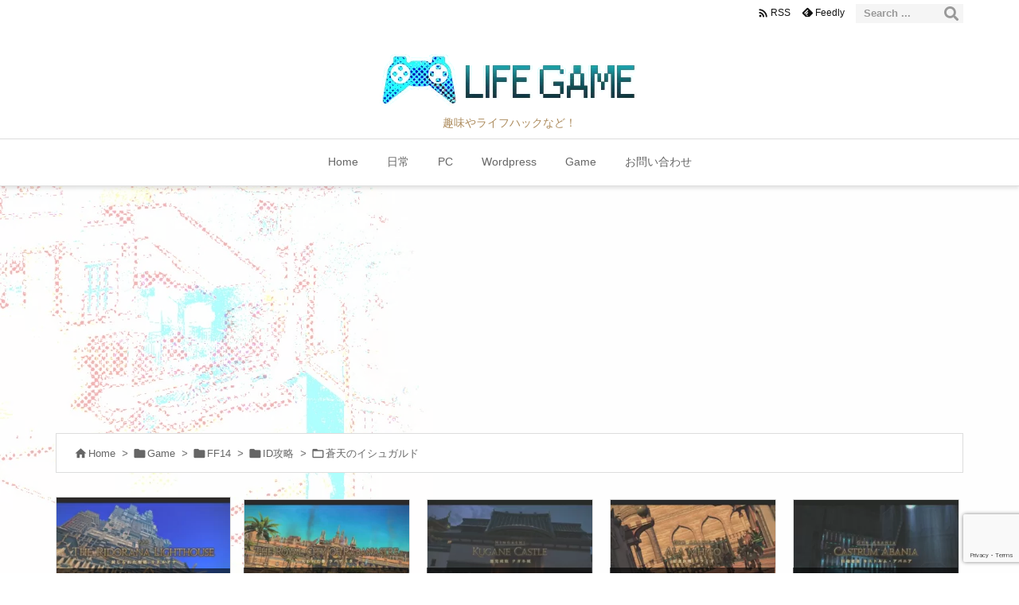

--- FILE ---
content_type: text/html; charset=UTF-8
request_url: https://lifegame.xyz/game/3725/
body_size: 46964
content:
<!DOCTYPE html>
<html lang="ja" itemscope itemtype="https://schema.org/WebPage">
<head prefix="og: http://ogp.me/ns# article: http://ogp.me/ns/article# fb: http://ogp.me/ns/fb#">
<!-- wexal_pst_init.js does not exist -->
<!-- engagement_delay.js does not exist -->
<!-- proxy.php does not exists -->
<link rel="dns-prefetch" href="//i.moshimo.com/">
<link rel="preconnect" href="//i.moshimo.com/">
<link rel="dns-prefetch" href="//image.moshimo.com/">
<link rel="dns-prefetch" href="//pagead2.googlesyndication.com/">
<link rel="dns-prefetch" href="//blog.with2.net/">
<link rel="dns-prefetch" href="//b.blogmura.com/">
<link rel="dns-prefetch" href="//api.qrserver.com/">
<link rel="dns-prefetch" href="//ajax.googleapis.com/">
<link rel="dns-prefetch" href="//www.google.com/">
<link rel="dns-prefetch" href="//assets.pinterest.com/">
<link rel="dns-prefetch" href="//fonts.googleapis.com/">
<link rel="dns-prefetch" href="//www.googletagmanager.com/">
<meta charset="UTF-8"/>
<meta http-equiv="X-UA-Compatible" content="IE=edge"/>
<meta http-equiv="Content-Security-Policy" content="upgrade-insecure-requests"/>
<meta name="viewport" content="width=device-width, initial-scale=1, user-scalable=yes"/>
<title>FF14、LV60霊峰浄化 ソーム・アル (Hard)～攻略メモ | LIFE GAME</title>
<meta name='robots' content='max-image-preview:large'/>
<style>img:is([sizes="auto" i], [sizes^="auto," i]) { contain-intrinsic-size: 3000px 1500px }</style>
<link rel='dns-prefetch' href='//ajax.googleapis.com'/>
<script id="wpp-js" src="https://lifegame.xyz/wp-content/plugins/wordpress-popular-posts/assets/js/wpp.min.js?ver=7.3.1" data-sampling="0" data-sampling-rate="100" data-api-url="https://lifegame.xyz/wp-json/wordpress-popular-posts" data-post-id="3725" data-token="5bea2f4602" data-lang="0" data-debug="0"></script>
<link rel='preconnect' href='//fonts.googleapis.com' crossorigin />
<link rel='preconnect' href='//fonts.gstatic.com' crossorigin />
<link rel="preload" as="style" type="text/css" href="https://lifegame.xyz/wp-content/themes/luxeritas/style.async.min.css?v=1731223120"/>
<link rel="preload" as="font" type="font/woff2" href="https://lifegame.xyz/wp-content/themes/luxeritas/fonts/icomoon/fonts/icomoon.woff2" crossorigin />
<link rel="preload" as="style" type="text/css" href="https://lifegame.xyz/wp-content/themes/luxeritas/styles/thk-swiper.min.css?v=1646472451"/>
<!-- Global site tag (gtag.js) - Google Analytics -->
<script async src="https://www.googletagmanager.com/gtag/js?id=UA-153078753-1"></script>
<script>  window.dataLayer = window.dataLayer || [];
  function gtag(){dataLayer.push(arguments);}
  gtag('js', new Date());
  gtag('config', 'UA-153078753-1');</script>
<link rel="canonical" href="https://lifegame.xyz/game/3725/"/>
<link rel='shortlink' href='https://lifegame.xyz/?p=3725'/>
<link rel="pingback" href="https://lifegame.xyz/xmlrpc.php"/>
<link rel="author" href="https://lifegame.xyz/author/"/>
<link rel="alternate" type="application/rss+xml" title="LIFE GAME RSS Feed" href="https://lifegame.xyz/feed/"/>
<link rel="alternate" type="application/atom+xml" title="LIFE GAME Atom Feed" href="https://lifegame.xyz/feed/atom/"/>
<meta name="description" content="ボス以外は特に困るところもなく進んで行けるID。LV50のハードの時は色々と大変だった記憶がありますが、LV60ハードはシンプルになったな、という印象です。 1ボスを倒す 最初の雑魚敵は、間欠泉の上..."/>
<meta name="keywords" content="蒼天のイシュガルド, FF14, Game, ID攻略"/>
<meta name="theme-color" content="#4285f4">
<meta name="format-detection" content="telephone=no">
<meta name="referrer" content="no-referrer-when-downgrade"/>
<meta property="og:type" content="article"/>
<meta property="og:url" content="https://lifegame.xyz/game/3725/"/>
<meta property="og:title" content="FF14、LV60霊峰浄化 ソーム・アル (Hard)～攻略メモ | LIFE GAME"/>
<meta property="og:description" content="ボス以外は特に困るところもなく進んで行けるID。LV50のハードの時は色々と大変だった記憶がありますが、LV60ハードはシンプルになったな、という印象です。 1ボスを倒す 最初の..."/>
<meta property="og:image" content="https://lifegame.xyz/wp-content/uploads/2020/05/20220621_01.jpg"/>
<meta property="og:image:width" content="1845"/>
<meta property="og:image:height" content="987"/>
<meta property="og:site_name" content="LIFE GAME"/>
<meta property="og:locale" content="ja_JP"/>
<meta property="article:section" content="蒼天のイシュガルド"/>
<meta property="article:published_time" content="2022-06-21T07:45:07Z"/>
<meta property="article:modified_time" content="2022-06-21T07:45:07Z"/>
<meta name="twitter:card" content="summary"/>
<meta name="twitter:domain" content="lifegame.xyz"/>
<style id='wp-block-library-theme-inline-css'>
@charset "UTF-8";.wp-block-archives{box-sizing:border-box}.wp-block-archives-dropdown label{display:block}.wp-block-avatar{line-height:0}.wp-block-avatar,.wp-block-avatar img{box-sizing:border-box}.wp-block-avatar.aligncenter{text-align:center}.wp-block-audio{box-sizing:border-box}.wp-block-audio :where(figcaption){margin-bottom:1em;margin-top:.5em}.wp-block-audio audio{min-width:300px;width:100%}.wp-block-button__link{align-content:center;box-sizing:border-box;cursor:pointer;display:inline-block;height:100%;text-align:center;word-break:break-word}.wp-block-button__link.aligncenter{text-align:center}.wp-block-button__link.alignright{text-align:right}:where(.wp-block-button__link){border-radius:9999px;box-shadow:none;padding:calc(.667em + 2px) calc(1.333em + 2px);text-decoration:none}.wp-block-button[style*=text-decoration] .wp-block-button__link{text-decoration:inherit}.wp-block-buttons>.wp-block-button.has-custom-width{max-width:none}.wp-block-buttons>.wp-block-button.has-custom-width .wp-block-button__link{width:100%}.wp-block-buttons>.wp-block-button.has-custom-font-size .wp-block-button__link{font-size:inherit}.wp-block-buttons>.wp-block-button.wp-block-button__width-25{width:calc(25% - var(--wp--style--block-gap,.5em)*.75)}.wp-block-buttons>.wp-block-button.wp-block-button__width-50{width:calc(50% - var(--wp--style--block-gap,.5em)*.5)}.wp-block-buttons>.wp-block-button.wp-block-button__width-75{width:calc(75% - var(--wp--style--block-gap,.5em)*.25)}.wp-block-buttons>.wp-block-button.wp-block-button__width-100{flex-basis:100%;width:100%}.wp-block-buttons.is-vertical>.wp-block-button.wp-block-button__width-25{width:25%}.wp-block-buttons.is-vertical>.wp-block-button.wp-block-button__width-50{width:50%}.wp-block-buttons.is-vertical>.wp-block-button.wp-block-button__width-75{width:75%}.wp-block-button.is-style-squared,.wp-block-button__link.wp-block-button.is-style-squared{border-radius:0}.wp-block-button.no-border-radius,.wp-block-button__link.no-border-radius{border-radius:0!important}:root :where(.wp-block-button .wp-block-button__link.is-style-outline),:root :where(.wp-block-button.is-style-outline>.wp-block-button__link){border:2px solid;padding:.667em 1.333em}:root :where(.wp-block-button .wp-block-button__link.is-style-outline:not(.has-text-color)),:root :where(.wp-block-button.is-style-outline>.wp-block-button__link:not(.has-text-color)){color:currentColor}:root :where(.wp-block-button .wp-block-button__link.is-style-outline:not(.has-background)),:root :where(.wp-block-button.is-style-outline>.wp-block-button__link:not(.has-background)){background-color:initial;background-image:none}.wp-block-buttons{box-sizing:border-box}.wp-block-buttons.is-vertical{flex-direction:column}.wp-block-buttons.is-vertical>.wp-block-button:last-child{margin-bottom:0}.wp-block-buttons>.wp-block-button{display:inline-block;margin:0}.wp-block-buttons.is-content-justification-left{justify-content:flex-start}.wp-block-buttons.is-content-justification-left.is-vertical{align-items:flex-start}.wp-block-buttons.is-content-justification-center{justify-content:center}.wp-block-buttons.is-content-justification-center.is-vertical{align-items:center}.wp-block-buttons.is-content-justification-right{justify-content:flex-end}.wp-block-buttons.is-content-justification-right.is-vertical{align-items:flex-end}.wp-block-buttons.is-content-justification-space-between{justify-content:space-between}.wp-block-buttons.aligncenter{text-align:center}.wp-block-buttons:not(.is-content-justification-space-between,.is-content-justification-right,.is-content-justification-left,.is-content-justification-center) .wp-block-button.aligncenter{margin-left:auto;margin-right:auto;width:100%}.wp-block-buttons[style*=text-decoration] .wp-block-button,.wp-block-buttons[style*=text-decoration] .wp-block-button__link{text-decoration:inherit}.wp-block-buttons.has-custom-font-size .wp-block-button__link{font-size:inherit}.wp-block-buttons .wp-block-button__link{width:100%}.wp-block-button.aligncenter,.wp-block-calendar{text-align:center}.wp-block-calendar td,.wp-block-calendar th{border:1px solid;padding:.25em}.wp-block-calendar th{font-weight:400}.wp-block-calendar caption{background-color:inherit}.wp-block-calendar table{border-collapse:collapse;width:100%}.wp-block-calendar table:where(:not(.has-text-color)){color:#40464d}.wp-block-calendar table:where(:not(.has-text-color)) td,.wp-block-calendar table:where(:not(.has-text-color)) th{border-color:#ddd}.wp-block-calendar table.has-background th{background-color:inherit}.wp-block-calendar table.has-text-color th{color:inherit}:where(.wp-block-calendar table:not(.has-background) th){background:#ddd}.wp-block-categories{box-sizing:border-box}.wp-block-categories.alignleft{margin-right:2em}.wp-block-categories.alignright{margin-left:2em}.wp-block-categories.wp-block-categories-dropdown.aligncenter{text-align:center}.wp-block-categories .wp-block-categories__label{display:block;width:100%}.wp-block-code{box-sizing:border-box}.wp-block-code code{direction:ltr;display:block;font-family:inherit;overflow-wrap:break-word;text-align:initial;white-space:pre-wrap}.wp-block-columns{align-items:normal!important;box-sizing:border-box;display:flex;flex-wrap:wrap!important}@media (min-width:782px){.wp-block-columns{flex-wrap:nowrap!important}}.wp-block-columns.are-vertically-aligned-top{align-items:flex-start}.wp-block-columns.are-vertically-aligned-center{align-items:center}.wp-block-columns.are-vertically-aligned-bottom{align-items:flex-end}@media (max-width:781px){.wp-block-columns:not(.is-not-stacked-on-mobile)>.wp-block-column{flex-basis:100%!important}}@media (min-width:782px){.wp-block-columns:not(.is-not-stacked-on-mobile)>.wp-block-column{flex-basis:0;flex-grow:1}.wp-block-columns:not(.is-not-stacked-on-mobile)>.wp-block-column[style*=flex-basis]{flex-grow:0}}.wp-block-columns.is-not-stacked-on-mobile{flex-wrap:nowrap!important}.wp-block-columns.is-not-stacked-on-mobile>.wp-block-column{flex-basis:0;flex-grow:1}.wp-block-columns.is-not-stacked-on-mobile>.wp-block-column[style*=flex-basis]{flex-grow:0}:where(.wp-block-columns){margin-bottom:1.75em}:where(.wp-block-columns.has-background){padding:1.25em 2.375em}.wp-block-column{flex-grow:1;min-width:0;overflow-wrap:break-word;word-break:break-word}.wp-block-column.is-vertically-aligned-top{align-self:flex-start}.wp-block-column.is-vertically-aligned-center{align-self:center}.wp-block-column.is-vertically-aligned-bottom{align-self:flex-end}.wp-block-column.is-vertically-aligned-stretch{align-self:stretch}.wp-block-column.is-vertically-aligned-bottom,.wp-block-column.is-vertically-aligned-center,.wp-block-column.is-vertically-aligned-top{width:100%}.wp-block-post-comments{box-sizing:border-box}.wp-block-post-comments .alignleft{float:left}.wp-block-post-comments .alignright{float:right}.wp-block-post-comments .navigation:after{clear:both;content:"";display:table}.wp-block-post-comments .commentlist{clear:both;list-style:none;margin:0;padding:0}.wp-block-post-comments .commentlist .comment{min-height:2.25em;padding-left:3.25em}.wp-block-post-comments .commentlist .comment p{font-size:1em;line-height:1.8;margin:1em 0}.wp-block-post-comments .commentlist .children{list-style:none;margin:0;padding:0}.wp-block-post-comments .comment-author{line-height:1.5}.wp-block-post-comments .comment-author .avatar{border-radius:1.5em;display:block;float:left;height:2.5em;margin-right:.75em;margin-top:.5em;width:2.5em}.wp-block-post-comments .comment-author cite{font-style:normal}.wp-block-post-comments .comment-meta{font-size:.875em;line-height:1.5}.wp-block-post-comments .comment-meta b{font-weight:400}.wp-block-post-comments .comment-meta .comment-awaiting-moderation{display:block;margin-bottom:1em;margin-top:1em}.wp-block-post-comments .comment-body .commentmetadata{font-size:.875em}.wp-block-post-comments .comment-form-author label,.wp-block-post-comments .comment-form-comment label,.wp-block-post-comments .comment-form-email label,.wp-block-post-comments .comment-form-url label{display:block;margin-bottom:.25em}.wp-block-post-comments .comment-form input:not([type=submit]):not([type=checkbox]),.wp-block-post-comments .comment-form textarea{box-sizing:border-box;display:block;width:100%}.wp-block-post-comments .comment-form-cookies-consent{display:flex;gap:.25em}.wp-block-post-comments .comment-form-cookies-consent #wp-comment-cookies-consent{margin-top:.35em}.wp-block-post-comments .comment-reply-title{margin-bottom:0}.wp-block-post-comments .comment-reply-title :where(small){font-size:var(--wp--preset--font-size--medium,smaller);margin-left:.5em}.wp-block-post-comments .reply{font-size:.875em;margin-bottom:1.4em}.wp-block-post-comments input:not([type=submit]),.wp-block-post-comments textarea{border:1px solid #949494;font-family:inherit;font-size:1em}.wp-block-post-comments input:not([type=submit]):not([type=checkbox]),.wp-block-post-comments textarea{padding:calc(.667em + 2px)}:where(.wp-block-post-comments input[type=submit]){border:none}.wp-block-comments{box-sizing:border-box}.wp-block-comments-pagination>.wp-block-comments-pagination-next,.wp-block-comments-pagination>.wp-block-comments-pagination-numbers,.wp-block-comments-pagination>.wp-block-comments-pagination-previous{font-size:inherit;margin-bottom:.5em;margin-right:.5em}.wp-block-comments-pagination>.wp-block-comments-pagination-next:last-child,.wp-block-comments-pagination>.wp-block-comments-pagination-numbers:last-child,.wp-block-comments-pagination>.wp-block-comments-pagination-previous:last-child{margin-right:0}.wp-block-comments-pagination .wp-block-comments-pagination-previous-arrow{display:inline-block;margin-right:1ch}.wp-block-comments-pagination .wp-block-comments-pagination-previous-arrow:not(.is-arrow-chevron){transform:scaleX(1)}.wp-block-comments-pagination .wp-block-comments-pagination-next-arrow{display:inline-block;margin-left:1ch}.wp-block-comments-pagination .wp-block-comments-pagination-next-arrow:not(.is-arrow-chevron){transform:scaleX(1)}.wp-block-comments-pagination.aligncenter{justify-content:center}.wp-block-comment-template{box-sizing:border-box;list-style:none;margin-bottom:0;max-width:100%;padding:0}.wp-block-comment-template li{clear:both}.wp-block-comment-template ol{list-style:none;margin-bottom:0;max-width:100%;padding-left:2rem}.wp-block-comment-template.alignleft{float:left}.wp-block-comment-template.aligncenter{margin-left:auto;margin-right:auto;width:fit-content}.wp-block-comment-template.alignright{float:right}.wp-block-comment-date{box-sizing:border-box}.comment-awaiting-moderation{display:block;font-size:.875em;line-height:1.5}.wp-block-comment-author-name,.wp-block-comment-content,.wp-block-comment-edit-link,.wp-block-comment-reply-link{box-sizing:border-box}.wp-block-cover,.wp-block-cover-image{align-items:center;background-position:50%;box-sizing:border-box;display:flex;justify-content:center;min-height:430px;overflow:hidden;overflow:clip;padding:1em;position:relative}.wp-block-cover .has-background-dim:not([class*=-background-color]),.wp-block-cover-image .has-background-dim:not([class*=-background-color]),.wp-block-cover-image.has-background-dim:not([class*=-background-color]),.wp-block-cover.has-background-dim:not([class*=-background-color]){background-color:#000}.wp-block-cover .has-background-dim.has-background-gradient,.wp-block-cover-image .has-background-dim.has-background-gradient{background-color:initial}.wp-block-cover-image.has-background-dim:before,.wp-block-cover.has-background-dim:before{background-color:inherit;content:""}.wp-block-cover .wp-block-cover__background,.wp-block-cover .wp-block-cover__gradient-background,.wp-block-cover-image .wp-block-cover__background,.wp-block-cover-image .wp-block-cover__gradient-background,.wp-block-cover-image.has-background-dim:not(.has-background-gradient):before,.wp-block-cover.has-background-dim:not(.has-background-gradient):before{bottom:0;left:0;opacity:.5;position:absolute;right:0;top:0}.wp-block-cover-image.has-background-dim.has-background-dim-10 .wp-block-cover__background,.wp-block-cover-image.has-background-dim.has-background-dim-10 .wp-block-cover__gradient-background,.wp-block-cover-image.has-background-dim.has-background-dim-10:not(.has-background-gradient):before,.wp-block-cover.has-background-dim.has-background-dim-10 .wp-block-cover__background,.wp-block-cover.has-background-dim.has-background-dim-10 .wp-block-cover__gradient-background,.wp-block-cover.has-background-dim.has-background-dim-10:not(.has-background-gradient):before{opacity:.1}.wp-block-cover-image.has-background-dim.has-background-dim-20 .wp-block-cover__background,.wp-block-cover-image.has-background-dim.has-background-dim-20 .wp-block-cover__gradient-background,.wp-block-cover-image.has-background-dim.has-background-dim-20:not(.has-background-gradient):before,.wp-block-cover.has-background-dim.has-background-dim-20 .wp-block-cover__background,.wp-block-cover.has-background-dim.has-background-dim-20 .wp-block-cover__gradient-background,.wp-block-cover.has-background-dim.has-background-dim-20:not(.has-background-gradient):before{opacity:.2}.wp-block-cover-image.has-background-dim.has-background-dim-30 .wp-block-cover__background,.wp-block-cover-image.has-background-dim.has-background-dim-30 .wp-block-cover__gradient-background,.wp-block-cover-image.has-background-dim.has-background-dim-30:not(.has-background-gradient):before,.wp-block-cover.has-background-dim.has-background-dim-30 .wp-block-cover__background,.wp-block-cover.has-background-dim.has-background-dim-30 .wp-block-cover__gradient-background,.wp-block-cover.has-background-dim.has-background-dim-30:not(.has-background-gradient):before{opacity:.3}.wp-block-cover-image.has-background-dim.has-background-dim-40 .wp-block-cover__background,.wp-block-cover-image.has-background-dim.has-background-dim-40 .wp-block-cover__gradient-background,.wp-block-cover-image.has-background-dim.has-background-dim-40:not(.has-background-gradient):before,.wp-block-cover.has-background-dim.has-background-dim-40 .wp-block-cover__background,.wp-block-cover.has-background-dim.has-background-dim-40 .wp-block-cover__gradient-background,.wp-block-cover.has-background-dim.has-background-dim-40:not(.has-background-gradient):before{opacity:.4}.wp-block-cover-image.has-background-dim.has-background-dim-50 .wp-block-cover__background,.wp-block-cover-image.has-background-dim.has-background-dim-50 .wp-block-cover__gradient-background,.wp-block-cover-image.has-background-dim.has-background-dim-50:not(.has-background-gradient):before,.wp-block-cover.has-background-dim.has-background-dim-50 .wp-block-cover__background,.wp-block-cover.has-background-dim.has-background-dim-50 .wp-block-cover__gradient-background,.wp-block-cover.has-background-dim.has-background-dim-50:not(.has-background-gradient):before{opacity:.5}.wp-block-cover-image.has-background-dim.has-background-dim-60 .wp-block-cover__background,.wp-block-cover-image.has-background-dim.has-background-dim-60 .wp-block-cover__gradient-background,.wp-block-cover-image.has-background-dim.has-background-dim-60:not(.has-background-gradient):before,.wp-block-cover.has-background-dim.has-background-dim-60 .wp-block-cover__background,.wp-block-cover.has-background-dim.has-background-dim-60 .wp-block-cover__gradient-background,.wp-block-cover.has-background-dim.has-background-dim-60:not(.has-background-gradient):before{opacity:.6}.wp-block-cover-image.has-background-dim.has-background-dim-70 .wp-block-cover__background,.wp-block-cover-image.has-background-dim.has-background-dim-70 .wp-block-cover__gradient-background,.wp-block-cover-image.has-background-dim.has-background-dim-70:not(.has-background-gradient):before,.wp-block-cover.has-background-dim.has-background-dim-70 .wp-block-cover__background,.wp-block-cover.has-background-dim.has-background-dim-70 .wp-block-cover__gradient-background,.wp-block-cover.has-background-dim.has-background-dim-70:not(.has-background-gradient):before{opacity:.7}.wp-block-cover-image.has-background-dim.has-background-dim-80 .wp-block-cover__background,.wp-block-cover-image.has-background-dim.has-background-dim-80 .wp-block-cover__gradient-background,.wp-block-cover-image.has-background-dim.has-background-dim-80:not(.has-background-gradient):before,.wp-block-cover.has-background-dim.has-background-dim-80 .wp-block-cover__background,.wp-block-cover.has-background-dim.has-background-dim-80 .wp-block-cover__gradient-background,.wp-block-cover.has-background-dim.has-background-dim-80:not(.has-background-gradient):before{opacity:.8}.wp-block-cover-image.has-background-dim.has-background-dim-90 .wp-block-cover__background,.wp-block-cover-image.has-background-dim.has-background-dim-90 .wp-block-cover__gradient-background,.wp-block-cover-image.has-background-dim.has-background-dim-90:not(.has-background-gradient):before,.wp-block-cover.has-background-dim.has-background-dim-90 .wp-block-cover__background,.wp-block-cover.has-background-dim.has-background-dim-90 .wp-block-cover__gradient-background,.wp-block-cover.has-background-dim.has-background-dim-90:not(.has-background-gradient):before{opacity:.9}.wp-block-cover-image.has-background-dim.has-background-dim-100 .wp-block-cover__background,.wp-block-cover-image.has-background-dim.has-background-dim-100 .wp-block-cover__gradient-background,.wp-block-cover-image.has-background-dim.has-background-dim-100:not(.has-background-gradient):before,.wp-block-cover.has-background-dim.has-background-dim-100 .wp-block-cover__background,.wp-block-cover.has-background-dim.has-background-dim-100 .wp-block-cover__gradient-background,.wp-block-cover.has-background-dim.has-background-dim-100:not(.has-background-gradient):before{opacity:1}.wp-block-cover .wp-block-cover__background.has-background-dim.has-background-dim-0,.wp-block-cover .wp-block-cover__gradient-background.has-background-dim.has-background-dim-0,.wp-block-cover-image .wp-block-cover__background.has-background-dim.has-background-dim-0,.wp-block-cover-image .wp-block-cover__gradient-background.has-background-dim.has-background-dim-0{opacity:0}.wp-block-cover .wp-block-cover__background.has-background-dim.has-background-dim-10,.wp-block-cover .wp-block-cover__gradient-background.has-background-dim.has-background-dim-10,.wp-block-cover-image .wp-block-cover__background.has-background-dim.has-background-dim-10,.wp-block-cover-image .wp-block-cover__gradient-background.has-background-dim.has-background-dim-10{opacity:.1}.wp-block-cover .wp-block-cover__background.has-background-dim.has-background-dim-20,.wp-block-cover .wp-block-cover__gradient-background.has-background-dim.has-background-dim-20,.wp-block-cover-image .wp-block-cover__background.has-background-dim.has-background-dim-20,.wp-block-cover-image .wp-block-cover__gradient-background.has-background-dim.has-background-dim-20{opacity:.2}.wp-block-cover .wp-block-cover__background.has-background-dim.has-background-dim-30,.wp-block-cover .wp-block-cover__gradient-background.has-background-dim.has-background-dim-30,.wp-block-cover-image .wp-block-cover__background.has-background-dim.has-background-dim-30,.wp-block-cover-image .wp-block-cover__gradient-background.has-background-dim.has-background-dim-30{opacity:.3}.wp-block-cover .wp-block-cover__background.has-background-dim.has-background-dim-40,.wp-block-cover .wp-block-cover__gradient-background.has-background-dim.has-background-dim-40,.wp-block-cover-image .wp-block-cover__background.has-background-dim.has-background-dim-40,.wp-block-cover-image .wp-block-cover__gradient-background.has-background-dim.has-background-dim-40{opacity:.4}.wp-block-cover .wp-block-cover__background.has-background-dim.has-background-dim-50,.wp-block-cover .wp-block-cover__gradient-background.has-background-dim.has-background-dim-50,.wp-block-cover-image .wp-block-cover__background.has-background-dim.has-background-dim-50,.wp-block-cover-image .wp-block-cover__gradient-background.has-background-dim.has-background-dim-50{opacity:.5}.wp-block-cover .wp-block-cover__background.has-background-dim.has-background-dim-60,.wp-block-cover .wp-block-cover__gradient-background.has-background-dim.has-background-dim-60,.wp-block-cover-image .wp-block-cover__background.has-background-dim.has-background-dim-60,.wp-block-cover-image .wp-block-cover__gradient-background.has-background-dim.has-background-dim-60{opacity:.6}.wp-block-cover .wp-block-cover__background.has-background-dim.has-background-dim-70,.wp-block-cover .wp-block-cover__gradient-background.has-background-dim.has-background-dim-70,.wp-block-cover-image .wp-block-cover__background.has-background-dim.has-background-dim-70,.wp-block-cover-image .wp-block-cover__gradient-background.has-background-dim.has-background-dim-70{opacity:.7}.wp-block-cover .wp-block-cover__background.has-background-dim.has-background-dim-80,.wp-block-cover .wp-block-cover__gradient-background.has-background-dim.has-background-dim-80,.wp-block-cover-image .wp-block-cover__background.has-background-dim.has-background-dim-80,.wp-block-cover-image .wp-block-cover__gradient-background.has-background-dim.has-background-dim-80{opacity:.8}.wp-block-cover .wp-block-cover__background.has-background-dim.has-background-dim-90,.wp-block-cover .wp-block-cover__gradient-background.has-background-dim.has-background-dim-90,.wp-block-cover-image .wp-block-cover__background.has-background-dim.has-background-dim-90,.wp-block-cover-image .wp-block-cover__gradient-background.has-background-dim.has-background-dim-90{opacity:.9}.wp-block-cover .wp-block-cover__background.has-background-dim.has-background-dim-100,.wp-block-cover .wp-block-cover__gradient-background.has-background-dim.has-background-dim-100,.wp-block-cover-image .wp-block-cover__background.has-background-dim.has-background-dim-100,.wp-block-cover-image .wp-block-cover__gradient-background.has-background-dim.has-background-dim-100{opacity:1}.wp-block-cover-image.alignleft,.wp-block-cover-image.alignright,.wp-block-cover.alignleft,.wp-block-cover.alignright{max-width:420px;width:100%}.wp-block-cover-image.aligncenter,.wp-block-cover-image.alignleft,.wp-block-cover-image.alignright,.wp-block-cover.aligncenter,.wp-block-cover.alignleft,.wp-block-cover.alignright{display:flex}.wp-block-cover .wp-block-cover__inner-container,.wp-block-cover-image .wp-block-cover__inner-container{color:inherit;position:relative;width:100%}.wp-block-cover-image.is-position-top-left,.wp-block-cover.is-position-top-left{align-items:flex-start;justify-content:flex-start}.wp-block-cover-image.is-position-top-center,.wp-block-cover.is-position-top-center{align-items:flex-start;justify-content:center}.wp-block-cover-image.is-position-top-right,.wp-block-cover.is-position-top-right{align-items:flex-start;justify-content:flex-end}.wp-block-cover-image.is-position-center-left,.wp-block-cover.is-position-center-left{align-items:center;justify-content:flex-start}.wp-block-cover-image.is-position-center-center,.wp-block-cover.is-position-center-center{align-items:center;justify-content:center}.wp-block-cover-image.is-position-center-right,.wp-block-cover.is-position-center-right{align-items:center;justify-content:flex-end}.wp-block-cover-image.is-position-bottom-left,.wp-block-cover.is-position-bottom-left{align-items:flex-end;justify-content:flex-start}.wp-block-cover-image.is-position-bottom-center,.wp-block-cover.is-position-bottom-center{align-items:flex-end;justify-content:center}.wp-block-cover-image.is-position-bottom-right,.wp-block-cover.is-position-bottom-right{align-items:flex-end;justify-content:flex-end}.wp-block-cover-image.has-custom-content-position.has-custom-content-position .wp-block-cover__inner-container,.wp-block-cover.has-custom-content-position.has-custom-content-position .wp-block-cover__inner-container{margin:0}.wp-block-cover-image.has-custom-content-position.has-custom-content-position.is-position-bottom-left .wp-block-cover__inner-container,.wp-block-cover-image.has-custom-content-position.has-custom-content-position.is-position-bottom-right .wp-block-cover__inner-container,.wp-block-cover-image.has-custom-content-position.has-custom-content-position.is-position-center-left .wp-block-cover__inner-container,.wp-block-cover-image.has-custom-content-position.has-custom-content-position.is-position-center-right .wp-block-cover__inner-container,.wp-block-cover-image.has-custom-content-position.has-custom-content-position.is-position-top-left .wp-block-cover__inner-container,.wp-block-cover-image.has-custom-content-position.has-custom-content-position.is-position-top-right .wp-block-cover__inner-container,.wp-block-cover.has-custom-content-position.has-custom-content-position.is-position-bottom-left .wp-block-cover__inner-container,.wp-block-cover.has-custom-content-position.has-custom-content-position.is-position-bottom-right .wp-block-cover__inner-container,.wp-block-cover.has-custom-content-position.has-custom-content-position.is-position-center-left .wp-block-cover__inner-container,.wp-block-cover.has-custom-content-position.has-custom-content-position.is-position-center-right .wp-block-cover__inner-container,.wp-block-cover.has-custom-content-position.has-custom-content-position.is-position-top-left .wp-block-cover__inner-container,.wp-block-cover.has-custom-content-position.has-custom-content-position.is-position-top-right .wp-block-cover__inner-container{margin:0;width:auto}.wp-block-cover .wp-block-cover__image-background,.wp-block-cover video.wp-block-cover__video-background,.wp-block-cover-image .wp-block-cover__image-background,.wp-block-cover-image video.wp-block-cover__video-background{border:none;bottom:0;box-shadow:none;height:100%;left:0;margin:0;max-height:none;max-width:none;object-fit:cover;outline:none;padding:0;position:absolute;right:0;top:0;width:100%}.wp-block-cover-image.has-parallax,.wp-block-cover.has-parallax,.wp-block-cover__image-background.has-parallax,video.wp-block-cover__video-background.has-parallax{background-attachment:fixed;background-repeat:no-repeat;background-size:cover}@supports (-webkit-touch-callout:inherit){.wp-block-cover-image.has-parallax,.wp-block-cover.has-parallax,.wp-block-cover__image-background.has-parallax,video.wp-block-cover__video-background.has-parallax{background-attachment:scroll}}@media (prefers-reduced-motion:reduce){.wp-block-cover-image.has-parallax,.wp-block-cover.has-parallax,.wp-block-cover__image-background.has-parallax,video.wp-block-cover__video-background.has-parallax{background-attachment:scroll}}.wp-block-cover-image.is-repeated,.wp-block-cover.is-repeated,.wp-block-cover__image-background.is-repeated,video.wp-block-cover__video-background.is-repeated{background-repeat:repeat;background-size:auto}.wp-block-cover-image-text,.wp-block-cover-image-text a,.wp-block-cover-image-text a:active,.wp-block-cover-image-text a:focus,.wp-block-cover-image-text a:hover,.wp-block-cover-text,.wp-block-cover-text a,.wp-block-cover-text a:active,.wp-block-cover-text a:focus,.wp-block-cover-text a:hover,section.wp-block-cover-image h2,section.wp-block-cover-image h2 a,section.wp-block-cover-image h2 a:active,section.wp-block-cover-image h2 a:focus,section.wp-block-cover-image h2 a:hover{color:#fff}.wp-block-cover-image .wp-block-cover.has-left-content{justify-content:flex-start}.wp-block-cover-image .wp-block-cover.has-right-content{justify-content:flex-end}.wp-block-cover-image.has-left-content .wp-block-cover-image-text,.wp-block-cover.has-left-content .wp-block-cover-text,section.wp-block-cover-image.has-left-content>h2{margin-left:0;text-align:left}.wp-block-cover-image.has-right-content .wp-block-cover-image-text,.wp-block-cover.has-right-content .wp-block-cover-text,section.wp-block-cover-image.has-right-content>h2{margin-right:0;text-align:right}.wp-block-cover .wp-block-cover-text,.wp-block-cover-image .wp-block-cover-image-text,section.wp-block-cover-image>h2{font-size:2em;line-height:1.25;margin-bottom:0;max-width:840px;padding:.44em;text-align:center;z-index:1}:where(.wp-block-cover-image:not(.has-text-color)),:where(.wp-block-cover:not(.has-text-color)){color:#fff}:where(.wp-block-cover-image.is-light:not(.has-text-color)),:where(.wp-block-cover.is-light:not(.has-text-color)){color:#000}:root :where(.wp-block-cover h1:not(.has-text-color)),:root :where(.wp-block-cover h2:not(.has-text-color)),:root :where(.wp-block-cover h3:not(.has-text-color)),:root :where(.wp-block-cover h4:not(.has-text-color)),:root :where(.wp-block-cover h5:not(.has-text-color)),:root :where(.wp-block-cover h6:not(.has-text-color)),:root :where(.wp-block-cover p:not(.has-text-color)){color:inherit}body:not(.editor-styles-wrapper) .wp-block-cover:not(.wp-block-cover:has(.wp-block-cover__background+.wp-block-cover__inner-container)) .wp-block-cover__image-background,body:not(.editor-styles-wrapper) .wp-block-cover:not(.wp-block-cover:has(.wp-block-cover__background+.wp-block-cover__inner-container)) .wp-block-cover__video-background{z-index:0}body:not(.editor-styles-wrapper) .wp-block-cover:not(.wp-block-cover:has(.wp-block-cover__background+.wp-block-cover__inner-container)) .wp-block-cover__background,body:not(.editor-styles-wrapper) .wp-block-cover:not(.wp-block-cover:has(.wp-block-cover__background+.wp-block-cover__inner-container)) .wp-block-cover__gradient-background,body:not(.editor-styles-wrapper) .wp-block-cover:not(.wp-block-cover:has(.wp-block-cover__background+.wp-block-cover__inner-container)) .wp-block-cover__inner-container,body:not(.editor-styles-wrapper) .wp-block-cover:not(.wp-block-cover:has(.wp-block-cover__background+.wp-block-cover__inner-container)).has-background-dim:not(.has-background-gradient):before{z-index:1}.has-modal-open body:not(.editor-styles-wrapper) .wp-block-cover:not(.wp-block-cover:has(.wp-block-cover__background+.wp-block-cover__inner-container)) .wp-block-cover__inner-container{z-index:auto}.wp-block-details{box-sizing:border-box}.wp-block-details summary{cursor:pointer}.wp-block-embed.alignleft,.wp-block-embed.alignright,.wp-block[data-align=left]>[data-type="core/embed"],.wp-block[data-align=right]>[data-type="core/embed"]{max-width:360px;width:100%}.wp-block-embed.alignleft .wp-block-embed__wrapper,.wp-block-embed.alignright .wp-block-embed__wrapper,.wp-block[data-align=left]>[data-type="core/embed"] .wp-block-embed__wrapper,.wp-block[data-align=right]>[data-type="core/embed"] .wp-block-embed__wrapper{min-width:280px}.wp-block-cover .wp-block-embed{min-height:240px;min-width:320px}.wp-block-embed{overflow-wrap:break-word}.wp-block-embed :where(figcaption){margin-bottom:1em;margin-top:.5em}.wp-block-embed iframe{max-width:100%}.wp-block-embed__wrapper{position:relative}.wp-embed-responsive .wp-has-aspect-ratio .wp-block-embed__wrapper:before{content:"";display:block;padding-top:50%}.wp-embed-responsive .wp-has-aspect-ratio iframe{bottom:0;height:100%;left:0;position:absolute;right:0;top:0;width:100%}.wp-embed-responsive .wp-embed-aspect-21-9 .wp-block-embed__wrapper:before{padding-top:42.85%}.wp-embed-responsive .wp-embed-aspect-18-9 .wp-block-embed__wrapper:before{padding-top:50%}.wp-embed-responsive .wp-embed-aspect-16-9 .wp-block-embed__wrapper:before{padding-top:56.25%}.wp-embed-responsive .wp-embed-aspect-4-3 .wp-block-embed__wrapper:before{padding-top:75%}.wp-embed-responsive .wp-embed-aspect-1-1 .wp-block-embed__wrapper:before{padding-top:100%}.wp-embed-responsive .wp-embed-aspect-9-16 .wp-block-embed__wrapper:before{padding-top:177.77%}.wp-embed-responsive .wp-embed-aspect-1-2 .wp-block-embed__wrapper:before{padding-top:200%}.wp-block-file{box-sizing:border-box}.wp-block-file:not(.wp-element-button){font-size:.8em}.wp-block-file.aligncenter{text-align:center}.wp-block-file.alignright{text-align:right}.wp-block-file *+.wp-block-file__button{margin-left:.75em}:where(.wp-block-file){margin-bottom:1.5em}.wp-block-file__embed{margin-bottom:1em}:where(.wp-block-file__button){border-radius:2em;display:inline-block;padding:.5em 1em}:where(.wp-block-file__button):is(a):active,:where(.wp-block-file__button):is(a):focus,:where(.wp-block-file__button):is(a):hover,:where(.wp-block-file__button):is(a):visited{box-shadow:none;color:#fff;opacity:.85;text-decoration:none}.wp-block-form-input__label{display:flex;flex-direction:column;gap:.25em;margin-bottom:.5em;width:100%}.wp-block-form-input__label.is-label-inline{align-items:center;flex-direction:row;gap:.5em}.wp-block-form-input__label.is-label-inline .wp-block-form-input__label-content{margin-bottom:.5em}.wp-block-form-input__label:has(input[type=checkbox]){flex-direction:row;width:fit-content}.wp-block-form-input__label:has(input[type=checkbox]) .wp-block-form-input__label-content{margin:0}.wp-block-form-input__label:has(.wp-block-form-input__label-content+input[type=checkbox]){flex-direction:row-reverse}.wp-block-form-input__label-content{width:fit-content}.wp-block-form-input__input{font-size:1em;margin-bottom:.5em;padding:0 .5em}.wp-block-form-input__input[type=date],.wp-block-form-input__input[type=datetime-local],.wp-block-form-input__input[type=datetime],.wp-block-form-input__input[type=email],.wp-block-form-input__input[type=month],.wp-block-form-input__input[type=number],.wp-block-form-input__input[type=password],.wp-block-form-input__input[type=search],.wp-block-form-input__input[type=tel],.wp-block-form-input__input[type=text],.wp-block-form-input__input[type=time],.wp-block-form-input__input[type=url],.wp-block-form-input__input[type=week]{border:1px solid;line-height:2;min-height:2em}textarea.wp-block-form-input__input{min-height:10em}.blocks-gallery-grid:not(.has-nested-images),.wp-block-gallery:not(.has-nested-images){display:flex;flex-wrap:wrap;list-style-type:none;margin:0;padding:0}.blocks-gallery-grid:not(.has-nested-images) .blocks-gallery-image,.blocks-gallery-grid:not(.has-nested-images) .blocks-gallery-item,.wp-block-gallery:not(.has-nested-images) .blocks-gallery-image,.wp-block-gallery:not(.has-nested-images) .blocks-gallery-item{display:flex;flex-direction:column;flex-grow:1;justify-content:center;margin:0 1em 1em 0;position:relative;width:calc(50% - 1em)}.blocks-gallery-grid:not(.has-nested-images) .blocks-gallery-image:nth-of-type(2n),.blocks-gallery-grid:not(.has-nested-images) .blocks-gallery-item:nth-of-type(2n),.wp-block-gallery:not(.has-nested-images) .blocks-gallery-image:nth-of-type(2n),.wp-block-gallery:not(.has-nested-images) .blocks-gallery-item:nth-of-type(2n){margin-right:0}.blocks-gallery-grid:not(.has-nested-images) .blocks-gallery-image figure,.blocks-gallery-grid:not(.has-nested-images) .blocks-gallery-item figure,.wp-block-gallery:not(.has-nested-images) .blocks-gallery-image figure,.wp-block-gallery:not(.has-nested-images) .blocks-gallery-item figure{align-items:flex-end;display:flex;height:100%;justify-content:flex-start;margin:0}.blocks-gallery-grid:not(.has-nested-images) .blocks-gallery-image img,.blocks-gallery-grid:not(.has-nested-images) .blocks-gallery-item img,.wp-block-gallery:not(.has-nested-images) .blocks-gallery-image img,.wp-block-gallery:not(.has-nested-images) .blocks-gallery-item img{display:block;height:auto;max-width:100%;width:auto}.blocks-gallery-grid:not(.has-nested-images) .blocks-gallery-image figcaption,.blocks-gallery-grid:not(.has-nested-images) .blocks-gallery-item figcaption,.wp-block-gallery:not(.has-nested-images) .blocks-gallery-image figcaption,.wp-block-gallery:not(.has-nested-images) .blocks-gallery-item figcaption{background:linear-gradient(0deg,#000000b3,#0000004d 70%,#0000);bottom:0;box-sizing:border-box;color:#fff;font-size:.8em;margin:0;max-height:100%;overflow:auto;padding:3em .77em .7em;position:absolute;text-align:center;width:100%;z-index:2}.blocks-gallery-grid:not(.has-nested-images) .blocks-gallery-image figcaption img,.blocks-gallery-grid:not(.has-nested-images) .blocks-gallery-item figcaption img,.wp-block-gallery:not(.has-nested-images) .blocks-gallery-image figcaption img,.wp-block-gallery:not(.has-nested-images) .blocks-gallery-item figcaption img{display:inline}.blocks-gallery-grid:not(.has-nested-images) figcaption,.wp-block-gallery:not(.has-nested-images) figcaption{flex-grow:1}.blocks-gallery-grid:not(.has-nested-images).is-cropped .blocks-gallery-image a,.blocks-gallery-grid:not(.has-nested-images).is-cropped .blocks-gallery-image img,.blocks-gallery-grid:not(.has-nested-images).is-cropped .blocks-gallery-item a,.blocks-gallery-grid:not(.has-nested-images).is-cropped .blocks-gallery-item img,.wp-block-gallery:not(.has-nested-images).is-cropped .blocks-gallery-image a,.wp-block-gallery:not(.has-nested-images).is-cropped .blocks-gallery-image img,.wp-block-gallery:not(.has-nested-images).is-cropped .blocks-gallery-item a,.wp-block-gallery:not(.has-nested-images).is-cropped .blocks-gallery-item img{flex:1;height:100%;object-fit:cover;width:100%}.blocks-gallery-grid:not(.has-nested-images).columns-1 .blocks-gallery-image,.blocks-gallery-grid:not(.has-nested-images).columns-1 .blocks-gallery-item,.wp-block-gallery:not(.has-nested-images).columns-1 .blocks-gallery-image,.wp-block-gallery:not(.has-nested-images).columns-1 .blocks-gallery-item{margin-right:0;width:100%}@media (min-width:600px){.blocks-gallery-grid:not(.has-nested-images).columns-3 .blocks-gallery-image,.blocks-gallery-grid:not(.has-nested-images).columns-3 .blocks-gallery-item,.wp-block-gallery:not(.has-nested-images).columns-3 .blocks-gallery-image,.wp-block-gallery:not(.has-nested-images).columns-3 .blocks-gallery-item{margin-right:1em;width:calc(33.33333% - .66667em)}.blocks-gallery-grid:not(.has-nested-images).columns-4 .blocks-gallery-image,.blocks-gallery-grid:not(.has-nested-images).columns-4 .blocks-gallery-item,.wp-block-gallery:not(.has-nested-images).columns-4 .blocks-gallery-image,.wp-block-gallery:not(.has-nested-images).columns-4 .blocks-gallery-item{margin-right:1em;width:calc(25% - .75em)}.blocks-gallery-grid:not(.has-nested-images).columns-5 .blocks-gallery-image,.blocks-gallery-grid:not(.has-nested-images).columns-5 .blocks-gallery-item,.wp-block-gallery:not(.has-nested-images).columns-5 .blocks-gallery-image,.wp-block-gallery:not(.has-nested-images).columns-5 .blocks-gallery-item{margin-right:1em;width:calc(20% - .8em)}.blocks-gallery-grid:not(.has-nested-images).columns-6 .blocks-gallery-image,.blocks-gallery-grid:not(.has-nested-images).columns-6 .blocks-gallery-item,.wp-block-gallery:not(.has-nested-images).columns-6 .blocks-gallery-image,.wp-block-gallery:not(.has-nested-images).columns-6 .blocks-gallery-item{margin-right:1em;width:calc(16.66667% - .83333em)}.blocks-gallery-grid:not(.has-nested-images).columns-7 .blocks-gallery-image,.blocks-gallery-grid:not(.has-nested-images).columns-7 .blocks-gallery-item,.wp-block-gallery:not(.has-nested-images).columns-7 .blocks-gallery-image,.wp-block-gallery:not(.has-nested-images).columns-7 .blocks-gallery-item{margin-right:1em;width:calc(14.28571% - .85714em)}.blocks-gallery-grid:not(.has-nested-images).columns-8 .blocks-gallery-image,.blocks-gallery-grid:not(.has-nested-images).columns-8 .blocks-gallery-item,.wp-block-gallery:not(.has-nested-images).columns-8 .blocks-gallery-image,.wp-block-gallery:not(.has-nested-images).columns-8 .blocks-gallery-item{margin-right:1em;width:calc(12.5% - .875em)}.blocks-gallery-grid:not(.has-nested-images).columns-1 .blocks-gallery-image:nth-of-type(1n),.blocks-gallery-grid:not(.has-nested-images).columns-1 .blocks-gallery-item:nth-of-type(1n),.blocks-gallery-grid:not(.has-nested-images).columns-2 .blocks-gallery-image:nth-of-type(2n),.blocks-gallery-grid:not(.has-nested-images).columns-2 .blocks-gallery-item:nth-of-type(2n),.blocks-gallery-grid:not(.has-nested-images).columns-3 .blocks-gallery-image:nth-of-type(3n),.blocks-gallery-grid:not(.has-nested-images).columns-3 .blocks-gallery-item:nth-of-type(3n),.blocks-gallery-grid:not(.has-nested-images).columns-4 .blocks-gallery-image:nth-of-type(4n),.blocks-gallery-grid:not(.has-nested-images).columns-4 .blocks-gallery-item:nth-of-type(4n),.blocks-gallery-grid:not(.has-nested-images).columns-5 .blocks-gallery-image:nth-of-type(5n),.blocks-gallery-grid:not(.has-nested-images).columns-5 .blocks-gallery-item:nth-of-type(5n),.blocks-gallery-grid:not(.has-nested-images).columns-6 .blocks-gallery-image:nth-of-type(6n),.blocks-gallery-grid:not(.has-nested-images).columns-6 .blocks-gallery-item:nth-of-type(6n),.blocks-gallery-grid:not(.has-nested-images).columns-7 .blocks-gallery-image:nth-of-type(7n),.blocks-gallery-grid:not(.has-nested-images).columns-7 .blocks-gallery-item:nth-of-type(7n),.blocks-gallery-grid:not(.has-nested-images).columns-8 .blocks-gallery-image:nth-of-type(8n),.blocks-gallery-grid:not(.has-nested-images).columns-8 .blocks-gallery-item:nth-of-type(8n),.wp-block-gallery:not(.has-nested-images).columns-1 .blocks-gallery-image:nth-of-type(1n),.wp-block-gallery:not(.has-nested-images).columns-1 .blocks-gallery-item:nth-of-type(1n),.wp-block-gallery:not(.has-nested-images).columns-2 .blocks-gallery-image:nth-of-type(2n),.wp-block-gallery:not(.has-nested-images).columns-2 .blocks-gallery-item:nth-of-type(2n),.wp-block-gallery:not(.has-nested-images).columns-3 .blocks-gallery-image:nth-of-type(3n),.wp-block-gallery:not(.has-nested-images).columns-3 .blocks-gallery-item:nth-of-type(3n),.wp-block-gallery:not(.has-nested-images).columns-4 .blocks-gallery-image:nth-of-type(4n),.wp-block-gallery:not(.has-nested-images).columns-4 .blocks-gallery-item:nth-of-type(4n),.wp-block-gallery:not(.has-nested-images).columns-5 .blocks-gallery-image:nth-of-type(5n),.wp-block-gallery:not(.has-nested-images).columns-5 .blocks-gallery-item:nth-of-type(5n),.wp-block-gallery:not(.has-nested-images).columns-6 .blocks-gallery-image:nth-of-type(6n),.wp-block-gallery:not(.has-nested-images).columns-6 .blocks-gallery-item:nth-of-type(6n),.wp-block-gallery:not(.has-nested-images).columns-7 .blocks-gallery-image:nth-of-type(7n),.wp-block-gallery:not(.has-nested-images).columns-7 .blocks-gallery-item:nth-of-type(7n),.wp-block-gallery:not(.has-nested-images).columns-8 .blocks-gallery-image:nth-of-type(8n),.wp-block-gallery:not(.has-nested-images).columns-8 .blocks-gallery-item:nth-of-type(8n){margin-right:0}}.blocks-gallery-grid:not(.has-nested-images) .blocks-gallery-image:last-child,.blocks-gallery-grid:not(.has-nested-images) .blocks-gallery-item:last-child,.wp-block-gallery:not(.has-nested-images) .blocks-gallery-image:last-child,.wp-block-gallery:not(.has-nested-images) .blocks-gallery-item:last-child{margin-right:0}.blocks-gallery-grid:not(.has-nested-images).alignleft,.blocks-gallery-grid:not(.has-nested-images).alignright,.wp-block-gallery:not(.has-nested-images).alignleft,.wp-block-gallery:not(.has-nested-images).alignright{max-width:420px;width:100%}.blocks-gallery-grid:not(.has-nested-images).aligncenter .blocks-gallery-item figure,.wp-block-gallery:not(.has-nested-images).aligncenter .blocks-gallery-item figure{justify-content:center}.wp-block-gallery:not(.is-cropped) .blocks-gallery-item{align-self:flex-start}figure.wp-block-gallery.has-nested-images{align-items:normal}.wp-block-gallery.has-nested-images figure.wp-block-image:not(#individual-image){margin:0;width:calc(50% - var(--wp--style--unstable-gallery-gap,16px)/2)}.wp-block-gallery.has-nested-images figure.wp-block-image{box-sizing:border-box;display:flex;flex-direction:column;flex-grow:1;justify-content:center;max-width:100%;position:relative}.wp-block-gallery.has-nested-images figure.wp-block-image>a,.wp-block-gallery.has-nested-images figure.wp-block-image>div{flex-direction:column;flex-grow:1;margin:0}.wp-block-gallery.has-nested-images figure.wp-block-image img{display:block;height:auto;max-width:100%!important;width:auto}.wp-block-gallery.has-nested-images figure.wp-block-image figcaption,.wp-block-gallery.has-nested-images figure.wp-block-image:has(figcaption):before{bottom:0;left:0;max-height:100%;position:absolute;right:0}.wp-block-gallery.has-nested-images figure.wp-block-image:has(figcaption):before{-webkit-backdrop-filter:blur(3px);backdrop-filter:blur(3px);content:"";height:100%;-webkit-mask-image:linear-gradient(0deg,#000 20%,#0000);mask-image:linear-gradient(0deg,#000 20%,#0000);max-height:40%}.wp-block-gallery.has-nested-images figure.wp-block-image figcaption{background:linear-gradient(0deg,#0006,#0000);box-sizing:border-box;color:#fff;font-size:13px;margin:0;overflow:auto;padding:1em;scrollbar-color:#0000 #0000;scrollbar-gutter:stable both-edges;scrollbar-width:thin;text-align:center;text-shadow:0 0 1.5px #000;will-change:transform}.wp-block-gallery.has-nested-images figure.wp-block-image figcaption::-webkit-scrollbar{height:12px;width:12px}.wp-block-gallery.has-nested-images figure.wp-block-image figcaption::-webkit-scrollbar-track{background-color:initial}.wp-block-gallery.has-nested-images figure.wp-block-image figcaption::-webkit-scrollbar-thumb{background-clip:padding-box;background-color:initial;border:3px solid #0000;border-radius:8px}.wp-block-gallery.has-nested-images figure.wp-block-image figcaption:focus-within::-webkit-scrollbar-thumb,.wp-block-gallery.has-nested-images figure.wp-block-image figcaption:focus::-webkit-scrollbar-thumb,.wp-block-gallery.has-nested-images figure.wp-block-image figcaption:hover::-webkit-scrollbar-thumb{background-color:#fffc}.wp-block-gallery.has-nested-images figure.wp-block-image figcaption:focus,.wp-block-gallery.has-nested-images figure.wp-block-image figcaption:focus-within,.wp-block-gallery.has-nested-images figure.wp-block-image figcaption:hover{scrollbar-color:#fffc #0000}@media (hover:none){.wp-block-gallery.has-nested-images figure.wp-block-image figcaption{scrollbar-color:#fffc #0000}}.wp-block-gallery.has-nested-images figure.wp-block-image figcaption img{display:inline}.wp-block-gallery.has-nested-images figure.wp-block-image figcaption a{color:inherit}.wp-block-gallery.has-nested-images figure.wp-block-image.has-custom-border img{box-sizing:border-box}.wp-block-gallery.has-nested-images figure.wp-block-image.has-custom-border>a,.wp-block-gallery.has-nested-images figure.wp-block-image.has-custom-border>div,.wp-block-gallery.has-nested-images figure.wp-block-image.is-style-rounded>a,.wp-block-gallery.has-nested-images figure.wp-block-image.is-style-rounded>div{flex:1 1 auto}.wp-block-gallery.has-nested-images figure.wp-block-image.has-custom-border figcaption,.wp-block-gallery.has-nested-images figure.wp-block-image.is-style-rounded figcaption{background:none;color:inherit;flex:initial;margin:0;padding:10px 10px 9px;position:relative;text-shadow:none}.wp-block-gallery.has-nested-images figure.wp-block-image.has-custom-border:before,.wp-block-gallery.has-nested-images figure.wp-block-image.is-style-rounded:before{content:none}.wp-block-gallery.has-nested-images figcaption{flex-basis:100%;flex-grow:1;text-align:center}.wp-block-gallery.has-nested-images:not(.is-cropped) figure.wp-block-image:not(#individual-image){margin-bottom:auto;margin-top:0}.wp-block-gallery.has-nested-images.is-cropped figure.wp-block-image:not(#individual-image){align-self:inherit}.wp-block-gallery.has-nested-images.is-cropped figure.wp-block-image:not(#individual-image)>a,.wp-block-gallery.has-nested-images.is-cropped figure.wp-block-image:not(#individual-image)>div:not(.components-drop-zone){display:flex}.wp-block-gallery.has-nested-images.is-cropped figure.wp-block-image:not(#individual-image) a,.wp-block-gallery.has-nested-images.is-cropped figure.wp-block-image:not(#individual-image) img{flex:1 0 0%;height:100%;object-fit:cover;width:100%}.wp-block-gallery.has-nested-images.columns-1 figure.wp-block-image:not(#individual-image){width:100%}@media (min-width:600px){.wp-block-gallery.has-nested-images.columns-3 figure.wp-block-image:not(#individual-image){width:calc(33.33333% - var(--wp--style--unstable-gallery-gap,16px)*.66667)}.wp-block-gallery.has-nested-images.columns-4 figure.wp-block-image:not(#individual-image){width:calc(25% - var(--wp--style--unstable-gallery-gap,16px)*.75)}.wp-block-gallery.has-nested-images.columns-5 figure.wp-block-image:not(#individual-image){width:calc(20% - var(--wp--style--unstable-gallery-gap,16px)*.8)}.wp-block-gallery.has-nested-images.columns-6 figure.wp-block-image:not(#individual-image){width:calc(16.66667% - var(--wp--style--unstable-gallery-gap,16px)*.83333)}.wp-block-gallery.has-nested-images.columns-7 figure.wp-block-image:not(#individual-image){width:calc(14.28571% - var(--wp--style--unstable-gallery-gap,16px)*.85714)}.wp-block-gallery.has-nested-images.columns-8 figure.wp-block-image:not(#individual-image){width:calc(12.5% - var(--wp--style--unstable-gallery-gap,16px)*.875)}.wp-block-gallery.has-nested-images.columns-default figure.wp-block-image:not(#individual-image){width:calc(33.33% - var(--wp--style--unstable-gallery-gap,16px)*.66667)}.wp-block-gallery.has-nested-images.columns-default figure.wp-block-image:not(#individual-image):first-child:nth-last-child(2),.wp-block-gallery.has-nested-images.columns-default figure.wp-block-image:not(#individual-image):first-child:nth-last-child(2)~figure.wp-block-image:not(#individual-image){width:calc(50% - var(--wp--style--unstable-gallery-gap,16px)*.5)}.wp-block-gallery.has-nested-images.columns-default figure.wp-block-image:not(#individual-image):first-child:last-child{width:100%}}.wp-block-gallery.has-nested-images.alignleft,.wp-block-gallery.has-nested-images.alignright{max-width:420px;width:100%}.wp-block-gallery.has-nested-images.aligncenter{justify-content:center}.wp-block-group{box-sizing:border-box}:where(.wp-block-group.wp-block-group-is-layout-constrained){position:relative}h1.has-background,h2.has-background,h3.has-background,h4.has-background,h5.has-background,h6.has-background{padding:1.25em 2.375em}h1.has-text-align-left[style*=writing-mode]:where([style*=vertical-lr]),h1.has-text-align-right[style*=writing-mode]:where([style*=vertical-rl]),h2.has-text-align-left[style*=writing-mode]:where([style*=vertical-lr]),h2.has-text-align-right[style*=writing-mode]:where([style*=vertical-rl]),h3.has-text-align-left[style*=writing-mode]:where([style*=vertical-lr]),h3.has-text-align-right[style*=writing-mode]:where([style*=vertical-rl]),h4.has-text-align-left[style*=writing-mode]:where([style*=vertical-lr]),h4.has-text-align-right[style*=writing-mode]:where([style*=vertical-rl]),h5.has-text-align-left[style*=writing-mode]:where([style*=vertical-lr]),h5.has-text-align-right[style*=writing-mode]:where([style*=vertical-rl]),h6.has-text-align-left[style*=writing-mode]:where([style*=vertical-lr]),h6.has-text-align-right[style*=writing-mode]:where([style*=vertical-rl]){rotate:180deg}.wp-block-image>a,.wp-block-image>figure>a{display:inline-block}.wp-block-image img{box-sizing:border-box;height:auto;max-width:100%;vertical-align:bottom}@media not (prefers-reduced-motion){.wp-block-image img.hide{visibility:hidden}.wp-block-image img.show{animation:show-content-image .4s}}.wp-block-image[style*=border-radius] img,.wp-block-image[style*=border-radius]>a{border-radius:inherit}.wp-block-image.has-custom-border img{box-sizing:border-box}.wp-block-image.aligncenter{text-align:center}.wp-block-image.alignfull>a,.wp-block-image.alignwide>a{width:100%}.wp-block-image.alignfull img,.wp-block-image.alignwide img{height:auto;width:100%}.wp-block-image .aligncenter,.wp-block-image .alignleft,.wp-block-image .alignright,.wp-block-image.aligncenter,.wp-block-image.alignleft,.wp-block-image.alignright{display:table}.wp-block-image .aligncenter>figcaption,.wp-block-image .alignleft>figcaption,.wp-block-image .alignright>figcaption,.wp-block-image.aligncenter>figcaption,.wp-block-image.alignleft>figcaption,.wp-block-image.alignright>figcaption{caption-side:bottom;display:table-caption}.wp-block-image .alignleft{float:left;margin:.5em 1em .5em 0}.wp-block-image .alignright{float:right;margin:.5em 0 .5em 1em}.wp-block-image .aligncenter{margin-left:auto;margin-right:auto}.wp-block-image :where(figcaption){margin-bottom:1em;margin-top:.5em}.wp-block-image.is-style-circle-mask img{border-radius:9999px}@supports ((-webkit-mask-image:none) or (mask-image:none)) or (-webkit-mask-image:none){.wp-block-image.is-style-circle-mask img{border-radius:0;-webkit-mask-image:url('data:image/svg+xml;utf8,<svg viewBox="0 0 100 100" xmlns="http://www.w3.org/2000/svg"><circle cx="50" cy="50" r="50"/></svg>');mask-image:url('data:image/svg+xml;utf8,<svg viewBox="0 0 100 100" xmlns="http://www.w3.org/2000/svg"><circle cx="50" cy="50" r="50"/></svg>');mask-mode:alpha;-webkit-mask-position:center;mask-position:center;-webkit-mask-repeat:no-repeat;mask-repeat:no-repeat;-webkit-mask-size:contain;mask-size:contain}}:root :where(.wp-block-image.is-style-rounded img,.wp-block-image .is-style-rounded img){border-radius:9999px}.wp-block-image figure{margin:0}.wp-lightbox-container{display:flex;flex-direction:column;position:relative}.wp-lightbox-container img{cursor:zoom-in}.wp-lightbox-container img:hover+button{opacity:1}.wp-lightbox-container button{align-items:center;-webkit-backdrop-filter:blur(16px) saturate(180%);backdrop-filter:blur(16px) saturate(180%);background-color:#5a5a5a40;border:none;border-radius:4px;cursor:zoom-in;display:flex;height:20px;justify-content:center;opacity:0;padding:0;position:absolute;right:16px;text-align:center;top:16px;width:20px;z-index:100}@media not (prefers-reduced-motion){.wp-lightbox-container button{transition:opacity .2s ease}}.wp-lightbox-container button:focus-visible{outline:3px auto #5a5a5a40;outline:3px auto -webkit-focus-ring-color;outline-offset:3px}.wp-lightbox-container button:hover{cursor:pointer;opacity:1}.wp-lightbox-container button:focus{opacity:1}.wp-lightbox-container button:focus,.wp-lightbox-container button:hover,.wp-lightbox-container button:not(:hover):not(:active):not(.has-background){background-color:#5a5a5a40;border:none}.wp-lightbox-overlay{box-sizing:border-box;cursor:zoom-out;height:100vh;left:0;overflow:hidden;position:fixed;top:0;visibility:hidden;width:100%;z-index:100000}.wp-lightbox-overlay .close-button{align-items:center;cursor:pointer;display:flex;justify-content:center;min-height:40px;min-width:40px;padding:0;position:absolute;right:calc(env(safe-area-inset-right) + 16px);top:calc(env(safe-area-inset-top) + 16px);z-index:5000000}.wp-lightbox-overlay .close-button:focus,.wp-lightbox-overlay .close-button:hover,.wp-lightbox-overlay .close-button:not(:hover):not(:active):not(.has-background){background:none;border:none}.wp-lightbox-overlay .lightbox-image-container{height:var(--wp--lightbox-container-height);left:50%;overflow:hidden;position:absolute;top:50%;transform:translate(-50%,-50%);transform-origin:top left;width:var(--wp--lightbox-container-width);z-index:9999999999}.wp-lightbox-overlay .wp-block-image{align-items:center;box-sizing:border-box;display:flex;height:100%;justify-content:center;margin:0;position:relative;transform-origin:0 0;width:100%;z-index:3000000}.wp-lightbox-overlay .wp-block-image img{height:var(--wp--lightbox-image-height);min-height:var(--wp--lightbox-image-height);min-width:var(--wp--lightbox-image-width);width:var(--wp--lightbox-image-width)}.wp-lightbox-overlay .wp-block-image figcaption{display:none}.wp-lightbox-overlay button{background:none;border:none}.wp-lightbox-overlay .scrim{background-color:#fff;height:100%;opacity:.9;position:absolute;width:100%;z-index:2000000}.wp-lightbox-overlay.active{visibility:visible}@media not (prefers-reduced-motion){.wp-lightbox-overlay.active{animation:turn-on-visibility .25s both}.wp-lightbox-overlay.active img{animation:turn-on-visibility .35s both}.wp-lightbox-overlay.show-closing-animation:not(.active){animation:turn-off-visibility .35s both}.wp-lightbox-overlay.show-closing-animation:not(.active) img{animation:turn-off-visibility .25s both}.wp-lightbox-overlay.zoom.active{animation:none;opacity:1;visibility:visible}.wp-lightbox-overlay.zoom.active .lightbox-image-container{animation:lightbox-zoom-in .4s}.wp-lightbox-overlay.zoom.active .lightbox-image-container img{animation:none}.wp-lightbox-overlay.zoom.active .scrim{animation:turn-on-visibility .4s forwards}.wp-lightbox-overlay.zoom.show-closing-animation:not(.active){animation:none}.wp-lightbox-overlay.zoom.show-closing-animation:not(.active) .lightbox-image-container{animation:lightbox-zoom-out .4s}.wp-lightbox-overlay.zoom.show-closing-animation:not(.active) .lightbox-image-container img{animation:none}.wp-lightbox-overlay.zoom.show-closing-animation:not(.active) .scrim{animation:turn-off-visibility .4s forwards}}@keyframes show-content-image{0%{visibility:hidden}99%{visibility:hidden}to{visibility:visible}}@keyframes turn-on-visibility{0%{opacity:0}to{opacity:1}}@keyframes turn-off-visibility{0%{opacity:1;visibility:visible}99%{opacity:0;visibility:visible}to{opacity:0;visibility:hidden}}@keyframes lightbox-zoom-in{0%{transform:translate(calc((-100vw + var(--wp--lightbox-scrollbar-width))/2 + var(--wp--lightbox-initial-left-position)),calc(-50vh + var(--wp--lightbox-initial-top-position))) scale(var(--wp--lightbox-scale))}to{transform:translate(-50%,-50%) scale(1)}}@keyframes lightbox-zoom-out{0%{transform:translate(-50%,-50%) scale(1);visibility:visible}99%{visibility:visible}to{transform:translate(calc((-100vw + var(--wp--lightbox-scrollbar-width))/2 + var(--wp--lightbox-initial-left-position)),calc(-50vh + var(--wp--lightbox-initial-top-position))) scale(var(--wp--lightbox-scale));visibility:hidden}}ol.wp-block-latest-comments{box-sizing:border-box;margin-left:0}:where(.wp-block-latest-comments:not([style*=line-height] .wp-block-latest-comments__comment)){line-height:1.1}:where(.wp-block-latest-comments:not([style*=line-height] .wp-block-latest-comments__comment-excerpt p)){line-height:1.8}.has-dates :where(.wp-block-latest-comments:not([style*=line-height])),.has-excerpts :where(.wp-block-latest-comments:not([style*=line-height])){line-height:1.5}.wp-block-latest-comments .wp-block-latest-comments{padding-left:0}.wp-block-latest-comments__comment{list-style:none;margin-bottom:1em}.has-avatars .wp-block-latest-comments__comment{list-style:none;min-height:2.25em}.has-avatars .wp-block-latest-comments__comment .wp-block-latest-comments__comment-excerpt,.has-avatars .wp-block-latest-comments__comment .wp-block-latest-comments__comment-meta{margin-left:3.25em}.wp-block-latest-comments__comment-excerpt p{font-size:.875em;margin:.36em 0 1.4em}.wp-block-latest-comments__comment-date{display:block;font-size:.75em}.wp-block-latest-comments .avatar,.wp-block-latest-comments__comment-avatar{border-radius:1.5em;display:block;float:left;height:2.5em;margin-right:.75em;width:2.5em}.wp-block-latest-comments[class*=-font-size] a,.wp-block-latest-comments[style*=font-size] a{font-size:inherit}.wp-block-latest-posts{box-sizing:border-box}.wp-block-latest-posts.alignleft{margin-right:2em}.wp-block-latest-posts.alignright{margin-left:2em}.wp-block-latest-posts.wp-block-latest-posts__list{list-style:none}.wp-block-latest-posts.wp-block-latest-posts__list li{clear:both;overflow-wrap:break-word}.wp-block-latest-posts.is-grid{display:flex;flex-wrap:wrap}.wp-block-latest-posts.is-grid li{margin:0 1.25em 1.25em 0;width:100%}@media (min-width:600px){.wp-block-latest-posts.columns-2 li{width:calc(50% - .625em)}.wp-block-latest-posts.columns-2 li:nth-child(2n){margin-right:0}.wp-block-latest-posts.columns-3 li{width:calc(33.33333% - .83333em)}.wp-block-latest-posts.columns-3 li:nth-child(3n){margin-right:0}.wp-block-latest-posts.columns-4 li{width:calc(25% - .9375em)}.wp-block-latest-posts.columns-4 li:nth-child(4n){margin-right:0}.wp-block-latest-posts.columns-5 li{width:calc(20% - 1em)}.wp-block-latest-posts.columns-5 li:nth-child(5n){margin-right:0}.wp-block-latest-posts.columns-6 li{width:calc(16.66667% - 1.04167em)}.wp-block-latest-posts.columns-6 li:nth-child(6n){margin-right:0}}:root :where(.wp-block-latest-posts.is-grid){padding:0}:root :where(.wp-block-latest-posts.wp-block-latest-posts__list){padding-left:0}.wp-block-latest-posts__post-author,.wp-block-latest-posts__post-date{display:block;font-size:.8125em}.wp-block-latest-posts__post-excerpt,.wp-block-latest-posts__post-full-content{margin-bottom:1em;margin-top:.5em}.wp-block-latest-posts__featured-image a{display:inline-block}.wp-block-latest-posts__featured-image img{height:auto;max-width:100%;width:auto}.wp-block-latest-posts__featured-image.alignleft{float:left;margin-right:1em}.wp-block-latest-posts__featured-image.alignright{float:right;margin-left:1em}.wp-block-latest-posts__featured-image.aligncenter{margin-bottom:1em;text-align:center}ol,ul{box-sizing:border-box}:root :where(.wp-block-list.has-background){padding:1.25em 2.375em}.wp-block-loginout,.wp-block-media-text{box-sizing:border-box}.wp-block-media-text{direction:ltr;display:grid;grid-template-columns:50% 1fr;grid-template-rows:auto}.wp-block-media-text.has-media-on-the-right{grid-template-columns:1fr 50%}.wp-block-media-text.is-vertically-aligned-top>.wp-block-media-text__content,.wp-block-media-text.is-vertically-aligned-top>.wp-block-media-text__media{align-self:start}.wp-block-media-text.is-vertically-aligned-center>.wp-block-media-text__content,.wp-block-media-text.is-vertically-aligned-center>.wp-block-media-text__media,.wp-block-media-text>.wp-block-media-text__content,.wp-block-media-text>.wp-block-media-text__media{align-self:center}.wp-block-media-text.is-vertically-aligned-bottom>.wp-block-media-text__content,.wp-block-media-text.is-vertically-aligned-bottom>.wp-block-media-text__media{align-self:end}.wp-block-media-text>.wp-block-media-text__media{grid-column:1;grid-row:1;margin:0}.wp-block-media-text>.wp-block-media-text__content{direction:ltr;grid-column:2;grid-row:1;padding:0 8%;word-break:break-word}.wp-block-media-text.has-media-on-the-right>.wp-block-media-text__media{grid-column:2;grid-row:1}.wp-block-media-text.has-media-on-the-right>.wp-block-media-text__content{grid-column:1;grid-row:1}.wp-block-media-text__media a{display:block}.wp-block-media-text__media img,.wp-block-media-text__media video{height:auto;max-width:unset;vertical-align:middle;width:100%}.wp-block-media-text.is-image-fill>.wp-block-media-text__media{background-size:cover;height:100%;min-height:250px}.wp-block-media-text.is-image-fill>.wp-block-media-text__media>a{display:block;height:100%}.wp-block-media-text.is-image-fill>.wp-block-media-text__media img{height:1px;margin:-1px;overflow:hidden;padding:0;position:absolute;width:1px;clip:rect(0,0,0,0);border:0}.wp-block-media-text.is-image-fill-element>.wp-block-media-text__media{height:100%;min-height:250px;position:relative}.wp-block-media-text.is-image-fill-element>.wp-block-media-text__media>a{display:block;height:100%}.wp-block-media-text.is-image-fill-element>.wp-block-media-text__media img{height:100%;object-fit:cover;position:absolute;width:100%}@media (max-width:600px){.wp-block-media-text.is-stacked-on-mobile{grid-template-columns:100%!important}.wp-block-media-text.is-stacked-on-mobile>.wp-block-media-text__media{grid-column:1;grid-row:1}.wp-block-media-text.is-stacked-on-mobile>.wp-block-media-text__content{grid-column:1;grid-row:2}}.wp-block-navigation{position:relative;--navigation-layout-justification-setting:flex-start;--navigation-layout-direction:row;--navigation-layout-wrap:wrap;--navigation-layout-justify:flex-start;--navigation-layout-align:center}.wp-block-navigation ul{margin-bottom:0;margin-left:0;margin-top:0;padding-left:0}.wp-block-navigation ul,.wp-block-navigation ul li{list-style:none;padding:0}.wp-block-navigation .wp-block-navigation-item{align-items:center;display:flex;position:relative}.wp-block-navigation .wp-block-navigation-item .wp-block-navigation__submenu-container:empty{display:none}.wp-block-navigation .wp-block-navigation-item__content{display:block}.wp-block-navigation .wp-block-navigation-item__content.wp-block-navigation-item__content{color:inherit}.wp-block-navigation.has-text-decoration-underline .wp-block-navigation-item__content,.wp-block-navigation.has-text-decoration-underline .wp-block-navigation-item__content:active,.wp-block-navigation.has-text-decoration-underline .wp-block-navigation-item__content:focus{text-decoration:underline}.wp-block-navigation.has-text-decoration-line-through .wp-block-navigation-item__content,.wp-block-navigation.has-text-decoration-line-through .wp-block-navigation-item__content:active,.wp-block-navigation.has-text-decoration-line-through .wp-block-navigation-item__content:focus{text-decoration:line-through}.wp-block-navigation :where(a),.wp-block-navigation :where(a:active),.wp-block-navigation :where(a:focus){text-decoration:none}.wp-block-navigation .wp-block-navigation__submenu-icon{align-self:center;background-color:inherit;border:none;color:currentColor;display:inline-block;font-size:inherit;height:.6em;line-height:0;margin-left:.25em;padding:0;width:.6em}.wp-block-navigation .wp-block-navigation__submenu-icon svg{display:inline-block;stroke:currentColor;height:inherit;margin-top:.075em;width:inherit}.wp-block-navigation.is-vertical{--navigation-layout-direction:column;--navigation-layout-justify:initial;--navigation-layout-align:flex-start}.wp-block-navigation.no-wrap{--navigation-layout-wrap:nowrap}.wp-block-navigation.items-justified-center{--navigation-layout-justification-setting:center;--navigation-layout-justify:center}.wp-block-navigation.items-justified-center.is-vertical{--navigation-layout-align:center}.wp-block-navigation.items-justified-right{--navigation-layout-justification-setting:flex-end;--navigation-layout-justify:flex-end}.wp-block-navigation.items-justified-right.is-vertical{--navigation-layout-align:flex-end}.wp-block-navigation.items-justified-space-between{--navigation-layout-justification-setting:space-between;--navigation-layout-justify:space-between}.wp-block-navigation .has-child .wp-block-navigation__submenu-container{align-items:normal;background-color:inherit;color:inherit;display:flex;flex-direction:column;height:0;left:-1px;opacity:0;overflow:hidden;position:absolute;top:100%;visibility:hidden;width:0;z-index:2}@media not (prefers-reduced-motion){.wp-block-navigation .has-child .wp-block-navigation__submenu-container{transition:opacity .1s linear}}.wp-block-navigation .has-child .wp-block-navigation__submenu-container>.wp-block-navigation-item>.wp-block-navigation-item__content{display:flex;flex-grow:1}.wp-block-navigation .has-child .wp-block-navigation__submenu-container>.wp-block-navigation-item>.wp-block-navigation-item__content .wp-block-navigation__submenu-icon{margin-left:auto;margin-right:0}.wp-block-navigation .has-child .wp-block-navigation__submenu-container .wp-block-navigation-item__content{margin:0}@media (min-width:782px){.wp-block-navigation .has-child .wp-block-navigation__submenu-container .wp-block-navigation__submenu-container{left:100%;top:-1px}.wp-block-navigation .has-child .wp-block-navigation__submenu-container .wp-block-navigation__submenu-container:before{background:#0000;content:"";display:block;height:100%;position:absolute;right:100%;width:.5em}.wp-block-navigation .has-child .wp-block-navigation__submenu-container .wp-block-navigation__submenu-icon{margin-right:.25em}.wp-block-navigation .has-child .wp-block-navigation__submenu-container .wp-block-navigation__submenu-icon svg{transform:rotate(-90deg)}}.wp-block-navigation .has-child .wp-block-navigation-submenu__toggle[aria-expanded=true]~.wp-block-navigation__submenu-container,.wp-block-navigation .has-child:not(.open-on-click):hover>.wp-block-navigation__submenu-container,.wp-block-navigation .has-child:not(.open-on-click):not(.open-on-hover-click):focus-within>.wp-block-navigation__submenu-container{height:auto;min-width:200px;opacity:1;overflow:visible;visibility:visible;width:auto}.wp-block-navigation.has-background .has-child .wp-block-navigation__submenu-container{left:0;top:100%}@media (min-width:782px){.wp-block-navigation.has-background .has-child .wp-block-navigation__submenu-container .wp-block-navigation__submenu-container{left:100%;top:0}}.wp-block-navigation-submenu{display:flex;position:relative}.wp-block-navigation-submenu .wp-block-navigation__submenu-icon svg{stroke:currentColor}button.wp-block-navigation-item__content{background-color:initial;border:none;color:currentColor;font-family:inherit;font-size:inherit;font-style:inherit;font-weight:inherit;letter-spacing:inherit;line-height:inherit;text-align:left;text-transform:inherit}.wp-block-navigation-submenu__toggle{cursor:pointer}.wp-block-navigation-item.open-on-click .wp-block-navigation-submenu__toggle{padding-left:0;padding-right:.85em}.wp-block-navigation-item.open-on-click .wp-block-navigation-submenu__toggle+.wp-block-navigation__submenu-icon{margin-left:-.6em;pointer-events:none}.wp-block-navigation-item.open-on-click button.wp-block-navigation-item__content:not(.wp-block-navigation-submenu__toggle){padding:0}.wp-block-navigation .wp-block-page-list,.wp-block-navigation__container,.wp-block-navigation__responsive-close,.wp-block-navigation__responsive-container,.wp-block-navigation__responsive-container-content,.wp-block-navigation__responsive-dialog{gap:inherit}:where(.wp-block-navigation.has-background .wp-block-navigation-item a:not(.wp-element-button)),:where(.wp-block-navigation.has-background .wp-block-navigation-submenu a:not(.wp-element-button)){padding:.5em 1em}:where(.wp-block-navigation .wp-block-navigation__submenu-container .wp-block-navigation-item a:not(.wp-element-button)),:where(.wp-block-navigation .wp-block-navigation__submenu-container .wp-block-navigation-submenu a:not(.wp-element-button)),:where(.wp-block-navigation .wp-block-navigation__submenu-container .wp-block-navigation-submenu button.wp-block-navigation-item__content),:where(.wp-block-navigation .wp-block-navigation__submenu-container .wp-block-pages-list__item button.wp-block-navigation-item__content){padding:.5em 1em}.wp-block-navigation.items-justified-right .wp-block-navigation__container .has-child .wp-block-navigation__submenu-container,.wp-block-navigation.items-justified-right .wp-block-page-list>.has-child .wp-block-navigation__submenu-container,.wp-block-navigation.items-justified-space-between .wp-block-page-list>.has-child:last-child .wp-block-navigation__submenu-container,.wp-block-navigation.items-justified-space-between>.wp-block-navigation__container>.has-child:last-child .wp-block-navigation__submenu-container{left:auto;right:0}.wp-block-navigation.items-justified-right .wp-block-navigation__container .has-child .wp-block-navigation__submenu-container .wp-block-navigation__submenu-container,.wp-block-navigation.items-justified-right .wp-block-page-list>.has-child .wp-block-navigation__submenu-container .wp-block-navigation__submenu-container,.wp-block-navigation.items-justified-space-between .wp-block-page-list>.has-child:last-child .wp-block-navigation__submenu-container .wp-block-navigation__submenu-container,.wp-block-navigation.items-justified-space-between>.wp-block-navigation__container>.has-child:last-child .wp-block-navigation__submenu-container .wp-block-navigation__submenu-container{left:-1px;right:-1px}@media (min-width:782px){.wp-block-navigation.items-justified-right .wp-block-navigation__container .has-child .wp-block-navigation__submenu-container .wp-block-navigation__submenu-container,.wp-block-navigation.items-justified-right .wp-block-page-list>.has-child .wp-block-navigation__submenu-container .wp-block-navigation__submenu-container,.wp-block-navigation.items-justified-space-between .wp-block-page-list>.has-child:last-child .wp-block-navigation__submenu-container .wp-block-navigation__submenu-container,.wp-block-navigation.items-justified-space-between>.wp-block-navigation__container>.has-child:last-child .wp-block-navigation__submenu-container .wp-block-navigation__submenu-container{left:auto;right:100%}}.wp-block-navigation:not(.has-background) .wp-block-navigation__submenu-container{background-color:#fff;border:1px solid #00000026}.wp-block-navigation.has-background .wp-block-navigation__submenu-container{background-color:inherit}.wp-block-navigation:not(.has-text-color) .wp-block-navigation__submenu-container{color:#000}.wp-block-navigation__container{align-items:var(--navigation-layout-align,initial);display:flex;flex-direction:var(--navigation-layout-direction,initial);flex-wrap:var(--navigation-layout-wrap,wrap);justify-content:var(--navigation-layout-justify,initial);list-style:none;margin:0;padding-left:0}.wp-block-navigation__container .is-responsive{display:none}.wp-block-navigation__container:only-child,.wp-block-page-list:only-child{flex-grow:1}@keyframes overlay-menu__fade-in-animation{0%{opacity:0;transform:translateY(.5em)}to{opacity:1;transform:translateY(0)}}.wp-block-navigation__responsive-container{bottom:0;display:none;left:0;position:fixed;right:0;top:0}.wp-block-navigation__responsive-container :where(.wp-block-navigation-item a){color:inherit}.wp-block-navigation__responsive-container .wp-block-navigation__responsive-container-content{align-items:var(--navigation-layout-align,initial);display:flex;flex-direction:var(--navigation-layout-direction,initial);flex-wrap:var(--navigation-layout-wrap,wrap);justify-content:var(--navigation-layout-justify,initial)}.wp-block-navigation__responsive-container:not(.is-menu-open.is-menu-open){background-color:inherit!important;color:inherit!important}.wp-block-navigation__responsive-container.is-menu-open{background-color:inherit;display:flex;flex-direction:column;overflow:auto;padding:clamp(1rem,var(--wp--style--root--padding-top),20rem) clamp(1rem,var(--wp--style--root--padding-right),20rem) clamp(1rem,var(--wp--style--root--padding-bottom),20rem) clamp(1rem,var(--wp--style--root--padding-left),20rem);z-index:100000}@media not (prefers-reduced-motion){.wp-block-navigation__responsive-container.is-menu-open{animation:overlay-menu__fade-in-animation .1s ease-out;animation-fill-mode:forwards}}.wp-block-navigation__responsive-container.is-menu-open .wp-block-navigation__responsive-container-content{align-items:var(--navigation-layout-justification-setting,inherit);display:flex;flex-direction:column;flex-wrap:nowrap;overflow:visible;padding-top:calc(2rem + 24px)}.wp-block-navigation__responsive-container.is-menu-open .wp-block-navigation__responsive-container-content,.wp-block-navigation__responsive-container.is-menu-open .wp-block-navigation__responsive-container-content .wp-block-navigation__container,.wp-block-navigation__responsive-container.is-menu-open .wp-block-navigation__responsive-container-content .wp-block-page-list{justify-content:flex-start}.wp-block-navigation__responsive-container.is-menu-open .wp-block-navigation__responsive-container-content .wp-block-navigation__submenu-icon{display:none}.wp-block-navigation__responsive-container.is-menu-open .wp-block-navigation__responsive-container-content .has-child .wp-block-navigation__submenu-container{border:none;height:auto;min-width:200px;opacity:1;overflow:initial;padding-left:2rem;padding-right:2rem;position:static;visibility:visible;width:auto}.wp-block-navigation__responsive-container.is-menu-open .wp-block-navigation__responsive-container-content .wp-block-navigation__container,.wp-block-navigation__responsive-container.is-menu-open .wp-block-navigation__responsive-container-content .wp-block-navigation__submenu-container{gap:inherit}.wp-block-navigation__responsive-container.is-menu-open .wp-block-navigation__responsive-container-content .wp-block-navigation__submenu-container{padding-top:var(--wp--style--block-gap,2em)}.wp-block-navigation__responsive-container.is-menu-open .wp-block-navigation__responsive-container-content .wp-block-navigation-item__content{padding:0}.wp-block-navigation__responsive-container.is-menu-open .wp-block-navigation__responsive-container-content .wp-block-navigation-item,.wp-block-navigation__responsive-container.is-menu-open .wp-block-navigation__responsive-container-content .wp-block-navigation__container,.wp-block-navigation__responsive-container.is-menu-open .wp-block-navigation__responsive-container-content .wp-block-page-list{align-items:var(--navigation-layout-justification-setting,initial);display:flex;flex-direction:column}.wp-block-navigation__responsive-container.is-menu-open .wp-block-navigation-item,.wp-block-navigation__responsive-container.is-menu-open .wp-block-navigation-item .wp-block-navigation__submenu-container,.wp-block-navigation__responsive-container.is-menu-open .wp-block-navigation__container,.wp-block-navigation__responsive-container.is-menu-open .wp-block-page-list{background:#0000!important;color:inherit!important}.wp-block-navigation__responsive-container.is-menu-open .wp-block-navigation__submenu-container.wp-block-navigation__submenu-container.wp-block-navigation__submenu-container.wp-block-navigation__submenu-container{left:auto;right:auto}@media (min-width:600px){.wp-block-navigation__responsive-container:not(.hidden-by-default):not(.is-menu-open){background-color:inherit;display:block;position:relative;width:100%;z-index:auto}.wp-block-navigation__responsive-container:not(.hidden-by-default):not(.is-menu-open) .wp-block-navigation__responsive-container-close{display:none}.wp-block-navigation__responsive-container.is-menu-open .wp-block-navigation__submenu-container.wp-block-navigation__submenu-container.wp-block-navigation__submenu-container.wp-block-navigation__submenu-container{left:0}}.wp-block-navigation:not(.has-background) .wp-block-navigation__responsive-container.is-menu-open{background-color:#fff}.wp-block-navigation:not(.has-text-color) .wp-block-navigation__responsive-container.is-menu-open{color:#000}.wp-block-navigation__toggle_button_label{font-size:1rem;font-weight:700}.wp-block-navigation__responsive-container-close,.wp-block-navigation__responsive-container-open{background:#0000;border:none;color:currentColor;cursor:pointer;margin:0;padding:0;text-transform:inherit;vertical-align:middle}.wp-block-navigation__responsive-container-close svg,.wp-block-navigation__responsive-container-open svg{fill:currentColor;display:block;height:24px;pointer-events:none;width:24px}.wp-block-navigation__responsive-container-open{display:flex}.wp-block-navigation__responsive-container-open.wp-block-navigation__responsive-container-open.wp-block-navigation__responsive-container-open{font-family:inherit;font-size:inherit;font-weight:inherit}@media (min-width:600px){.wp-block-navigation__responsive-container-open:not(.always-shown){display:none}}.wp-block-navigation__responsive-container-close{position:absolute;right:0;top:0;z-index:2}.wp-block-navigation__responsive-container-close.wp-block-navigation__responsive-container-close.wp-block-navigation__responsive-container-close{font-family:inherit;font-size:inherit;font-weight:inherit}.wp-block-navigation__responsive-close{width:100%}.has-modal-open .wp-block-navigation__responsive-close{margin-left:auto;margin-right:auto;max-width:var(--wp--style--global--wide-size,100%)}.wp-block-navigation__responsive-close:focus{outline:none}.is-menu-open .wp-block-navigation__responsive-close,.is-menu-open .wp-block-navigation__responsive-container-content,.is-menu-open .wp-block-navigation__responsive-dialog{box-sizing:border-box}.wp-block-navigation__responsive-dialog{position:relative}.has-modal-open .admin-bar .is-menu-open .wp-block-navigation__responsive-dialog{margin-top:46px}@media (min-width:782px){.has-modal-open .admin-bar .is-menu-open .wp-block-navigation__responsive-dialog{margin-top:32px}}html.has-modal-open{overflow:hidden}.wp-block-navigation .wp-block-navigation-item__label{overflow-wrap:break-word}.wp-block-navigation .wp-block-navigation-item__description{display:none}.link-ui-tools{border-top:1px solid #f0f0f0;padding:8px}.link-ui-block-inserter{padding-top:8px}.link-ui-block-inserter__back{margin-left:8px;text-transform:uppercase}.wp-block-navigation .wp-block-page-list{align-items:var(--navigation-layout-align,initial);background-color:inherit;display:flex;flex-direction:var(--navigation-layout-direction,initial);flex-wrap:var(--navigation-layout-wrap,wrap);justify-content:var(--navigation-layout-justify,initial)}.wp-block-navigation .wp-block-navigation-item{background-color:inherit}.wp-block-page-list{box-sizing:border-box}.is-small-text{font-size:.875em}.is-regular-text{font-size:1em}.is-large-text{font-size:2.25em}.is-larger-text{font-size:3em}.has-drop-cap:not(:focus):first-letter{float:left;font-size:8.4em;font-style:normal;font-weight:100;line-height:.68;margin:.05em .1em 0 0;text-transform:uppercase}body.rtl .has-drop-cap:not(:focus):first-letter{float:none;margin-left:.1em}p.has-drop-cap.has-background{overflow:hidden}:root :where(p.has-background){padding:1.25em 2.375em}:where(p.has-text-color:not(.has-link-color)) a{color:inherit}p.has-text-align-left[style*="writing-mode:vertical-lr"],p.has-text-align-right[style*="writing-mode:vertical-rl"]{rotate:180deg}.wp-block-post-author{box-sizing:border-box;display:flex;flex-wrap:wrap}.wp-block-post-author__byline{font-size:.5em;margin-bottom:0;margin-top:0;width:100%}.wp-block-post-author__avatar{margin-right:1em}.wp-block-post-author__bio{font-size:.7em;margin-bottom:.7em}.wp-block-post-author__content{flex-basis:0;flex-grow:1}.wp-block-post-author__name{margin:0}.wp-block-post-author-biography{box-sizing:border-box}:where(.wp-block-post-comments-form) input:not([type=submit]),:where(.wp-block-post-comments-form) textarea{border:1px solid #949494;font-family:inherit;font-size:1em}:where(.wp-block-post-comments-form) input:where(:not([type=submit]):not([type=checkbox])),:where(.wp-block-post-comments-form) textarea{padding:calc(.667em + 2px)}.wp-block-post-comments-form{box-sizing:border-box}.wp-block-post-comments-form[style*=font-weight] :where(.comment-reply-title){font-weight:inherit}.wp-block-post-comments-form[style*=font-family] :where(.comment-reply-title){font-family:inherit}.wp-block-post-comments-form[class*=-font-size] :where(.comment-reply-title),.wp-block-post-comments-form[style*=font-size] :where(.comment-reply-title){font-size:inherit}.wp-block-post-comments-form[style*=line-height] :where(.comment-reply-title){line-height:inherit}.wp-block-post-comments-form[style*=font-style] :where(.comment-reply-title){font-style:inherit}.wp-block-post-comments-form[style*=letter-spacing] :where(.comment-reply-title){letter-spacing:inherit}.wp-block-post-comments-form :where(input[type=submit]){box-shadow:none;cursor:pointer;display:inline-block;overflow-wrap:break-word;text-align:center}.wp-block-post-comments-form .comment-form input:not([type=submit]):not([type=checkbox]):not([type=hidden]),.wp-block-post-comments-form .comment-form textarea{box-sizing:border-box;display:block;width:100%}.wp-block-post-comments-form .comment-form-author label,.wp-block-post-comments-form .comment-form-email label,.wp-block-post-comments-form .comment-form-url label{display:block;margin-bottom:.25em}.wp-block-post-comments-form .comment-form-cookies-consent{display:flex;gap:.25em}.wp-block-post-comments-form .comment-form-cookies-consent #wp-comment-cookies-consent{margin-top:.35em}.wp-block-post-comments-form .comment-reply-title{margin-bottom:0}.wp-block-post-comments-form .comment-reply-title :where(small){font-size:var(--wp--preset--font-size--medium,smaller);margin-left:.5em}.wp-block-post-comments-count{box-sizing:border-box}.wp-block-post-content{display:flow-root}.wp-block-post-comments-link,.wp-block-post-date{box-sizing:border-box}:where(.wp-block-post-excerpt){box-sizing:border-box;margin-bottom:var(--wp--style--block-gap);margin-top:var(--wp--style--block-gap)}.wp-block-post-excerpt__excerpt{margin-bottom:0;margin-top:0}.wp-block-post-excerpt__more-text{margin-bottom:0;margin-top:var(--wp--style--block-gap)}.wp-block-post-excerpt__more-link{display:inline-block}.wp-block-post-featured-image{margin-left:0;margin-right:0}.wp-block-post-featured-image a{display:block;height:100%}.wp-block-post-featured-image :where(img){box-sizing:border-box;height:auto;max-width:100%;vertical-align:bottom;width:100%}.wp-block-post-featured-image.alignfull img,.wp-block-post-featured-image.alignwide img{width:100%}.wp-block-post-featured-image .wp-block-post-featured-image__overlay.has-background-dim{background-color:#000;inset:0;position:absolute}.wp-block-post-featured-image{position:relative}.wp-block-post-featured-image .wp-block-post-featured-image__overlay.has-background-gradient{background-color:initial}.wp-block-post-featured-image .wp-block-post-featured-image__overlay.has-background-dim-0{opacity:0}.wp-block-post-featured-image .wp-block-post-featured-image__overlay.has-background-dim-10{opacity:.1}.wp-block-post-featured-image .wp-block-post-featured-image__overlay.has-background-dim-20{opacity:.2}.wp-block-post-featured-image .wp-block-post-featured-image__overlay.has-background-dim-30{opacity:.3}.wp-block-post-featured-image .wp-block-post-featured-image__overlay.has-background-dim-40{opacity:.4}.wp-block-post-featured-image .wp-block-post-featured-image__overlay.has-background-dim-50{opacity:.5}.wp-block-post-featured-image .wp-block-post-featured-image__overlay.has-background-dim-60{opacity:.6}.wp-block-post-featured-image .wp-block-post-featured-image__overlay.has-background-dim-70{opacity:.7}.wp-block-post-featured-image .wp-block-post-featured-image__overlay.has-background-dim-80{opacity:.8}.wp-block-post-featured-image .wp-block-post-featured-image__overlay.has-background-dim-90{opacity:.9}.wp-block-post-featured-image .wp-block-post-featured-image__overlay.has-background-dim-100{opacity:1}.wp-block-post-featured-image:where(.alignleft,.alignright){width:100%}.wp-block-post-navigation-link .wp-block-post-navigation-link__arrow-previous{display:inline-block;margin-right:1ch}.wp-block-post-navigation-link .wp-block-post-navigation-link__arrow-previous:not(.is-arrow-chevron){transform:scaleX(1)}.wp-block-post-navigation-link .wp-block-post-navigation-link__arrow-next{display:inline-block;margin-left:1ch}.wp-block-post-navigation-link .wp-block-post-navigation-link__arrow-next:not(.is-arrow-chevron){transform:scaleX(1)}.wp-block-post-navigation-link.has-text-align-left[style*="writing-mode:vertical-lr"],.wp-block-post-navigation-link.has-text-align-right[style*="writing-mode:vertical-rl"]{rotate:180deg}.wp-block-post-terms{box-sizing:border-box}.wp-block-post-terms .wp-block-post-terms__separator{white-space:pre-wrap}.wp-block-post-time-to-read,.wp-block-post-title{box-sizing:border-box}.wp-block-post-title{word-break:break-word}.wp-block-post-title :where(a){display:inline-block;font-family:inherit;font-size:inherit;font-style:inherit;font-weight:inherit;letter-spacing:inherit;line-height:inherit;text-decoration:inherit}.wp-block-post-author-name{box-sizing:border-box}.wp-block-preformatted{box-sizing:border-box;white-space:pre-wrap}:where(.wp-block-preformatted.has-background){padding:1.25em 2.375em}.wp-block-pullquote{box-sizing:border-box;margin:0 0 1em;overflow-wrap:break-word;padding:4em 0;text-align:center}.wp-block-pullquote blockquote,.wp-block-pullquote cite,.wp-block-pullquote p{color:inherit}.wp-block-pullquote blockquote{margin:0}.wp-block-pullquote p{margin-top:0}.wp-block-pullquote p:last-child{margin-bottom:0}.wp-block-pullquote.alignleft,.wp-block-pullquote.alignright{max-width:420px}.wp-block-pullquote cite,.wp-block-pullquote footer{position:relative}.wp-block-pullquote .has-text-color a{color:inherit}.wp-block-pullquote.has-text-align-left blockquote{text-align:left}.wp-block-pullquote.has-text-align-right blockquote{text-align:right}.wp-block-pullquote.has-text-align-center blockquote{text-align:center}.wp-block-pullquote.is-style-solid-color{border:none}.wp-block-pullquote.is-style-solid-color blockquote{margin-left:auto;margin-right:auto;max-width:60%}.wp-block-pullquote.is-style-solid-color blockquote p{font-size:2em;margin-bottom:0;margin-top:0}.wp-block-pullquote.is-style-solid-color blockquote cite{font-style:normal;text-transform:none}.wp-block-pullquote cite{color:inherit;display:block}.wp-block-post-template{box-sizing:border-box;list-style:none;margin-bottom:0;margin-top:0;max-width:100%;padding:0}.wp-block-post-template.is-flex-container{display:flex;flex-direction:row;flex-wrap:wrap;gap:1.25em}.wp-block-post-template.is-flex-container>li{margin:0;width:100%}@media (min-width:600px){.wp-block-post-template.is-flex-container.is-flex-container.columns-2>li{width:calc(50% - .625em)}.wp-block-post-template.is-flex-container.is-flex-container.columns-3>li{width:calc(33.33333% - .83333em)}.wp-block-post-template.is-flex-container.is-flex-container.columns-4>li{width:calc(25% - .9375em)}.wp-block-post-template.is-flex-container.is-flex-container.columns-5>li{width:calc(20% - 1em)}.wp-block-post-template.is-flex-container.is-flex-container.columns-6>li{width:calc(16.66667% - 1.04167em)}}@media (max-width:600px){.wp-block-post-template-is-layout-grid.wp-block-post-template-is-layout-grid.wp-block-post-template-is-layout-grid.wp-block-post-template-is-layout-grid{grid-template-columns:1fr}}.wp-block-post-template-is-layout-constrained>li>.alignright,.wp-block-post-template-is-layout-flow>li>.alignright{float:right;margin-inline-end:0;margin-inline-start:2em}.wp-block-post-template-is-layout-constrained>li>.alignleft,.wp-block-post-template-is-layout-flow>li>.alignleft{float:left;margin-inline-end:2em;margin-inline-start:0}.wp-block-post-template-is-layout-constrained>li>.aligncenter,.wp-block-post-template-is-layout-flow>li>.aligncenter{margin-inline-end:auto;margin-inline-start:auto}.wp-block-query-pagination.is-content-justification-space-between>.wp-block-query-pagination-next:last-of-type{margin-inline-start:auto}.wp-block-query-pagination.is-content-justification-space-between>.wp-block-query-pagination-previous:first-child{margin-inline-end:auto}.wp-block-query-pagination .wp-block-query-pagination-previous-arrow{display:inline-block;margin-right:1ch}.wp-block-query-pagination .wp-block-query-pagination-previous-arrow:not(.is-arrow-chevron){transform:scaleX(1)}.wp-block-query-pagination .wp-block-query-pagination-next-arrow{display:inline-block;margin-left:1ch}.wp-block-query-pagination .wp-block-query-pagination-next-arrow:not(.is-arrow-chevron){transform:scaleX(1)}.wp-block-query-pagination.aligncenter{justify-content:center}.wp-block-query-title,.wp-block-query-total,.wp-block-quote{box-sizing:border-box}.wp-block-quote{overflow-wrap:break-word}.wp-block-quote.is-large:where(:not(.is-style-plain)),.wp-block-quote.is-style-large:where(:not(.is-style-plain)){margin-bottom:1em;padding:0 1em}.wp-block-quote.is-large:where(:not(.is-style-plain)) p,.wp-block-quote.is-style-large:where(:not(.is-style-plain)) p{font-size:1.5em;font-style:italic;line-height:1.6}.wp-block-quote.is-large:where(:not(.is-style-plain)) cite,.wp-block-quote.is-large:where(:not(.is-style-plain)) footer,.wp-block-quote.is-style-large:where(:not(.is-style-plain)) cite,.wp-block-quote.is-style-large:where(:not(.is-style-plain)) footer{font-size:1.125em;text-align:right}.wp-block-quote>cite{display:block}.wp-block-read-more{display:block;width:fit-content}.wp-block-read-more:where(:not([style*=text-decoration])){text-decoration:none}.wp-block-read-more:where(:not([style*=text-decoration])):active,.wp-block-read-more:where(:not([style*=text-decoration])):focus{text-decoration:none}ul.wp-block-rss.alignleft{margin-right:2em}ul.wp-block-rss.alignright{margin-left:2em}ul.wp-block-rss.is-grid{display:flex;flex-wrap:wrap;padding:0}ul.wp-block-rss.is-grid li{margin:0 1em 1em 0;width:100%}@media (min-width:600px){ul.wp-block-rss.columns-2 li{width:calc(50% - 1em)}ul.wp-block-rss.columns-3 li{width:calc(33.33333% - 1em)}ul.wp-block-rss.columns-4 li{width:calc(25% - 1em)}ul.wp-block-rss.columns-5 li{width:calc(20% - 1em)}ul.wp-block-rss.columns-6 li{width:calc(16.66667% - 1em)}}.wp-block-rss__item-author,.wp-block-rss__item-publish-date{display:block;font-size:.8125em}.wp-block-rss{box-sizing:border-box;list-style:none;padding:0}.wp-block-search__button{margin-left:10px;word-break:normal}.wp-block-search__button.has-icon{line-height:0}.wp-block-search__button svg{height:1.25em;min-height:24px;min-width:24px;width:1.25em;fill:currentColor;vertical-align:text-bottom}:where(.wp-block-search__button){border:1px solid #ccc;padding:6px 10px}.wp-block-search__inside-wrapper{display:flex;flex:auto;flex-wrap:nowrap;max-width:100%}.wp-block-search__label{width:100%}.wp-block-search__input{appearance:none;border:1px solid #949494;flex-grow:1;margin-left:0;margin-right:0;min-width:3rem;padding:8px;text-decoration:unset!important}.wp-block-search.wp-block-search__button-only .wp-block-search__button{box-sizing:border-box;display:flex;flex-shrink:0;justify-content:center;margin-left:0;max-width:100%}.wp-block-search.wp-block-search__button-only .wp-block-search__inside-wrapper{min-width:0!important;transition-property:width}.wp-block-search.wp-block-search__button-only .wp-block-search__input{flex-basis:100%;transition-duration:.3s}.wp-block-search.wp-block-search__button-only.wp-block-search__searchfield-hidden,.wp-block-search.wp-block-search__button-only.wp-block-search__searchfield-hidden .wp-block-search__inside-wrapper{overflow:hidden}.wp-block-search.wp-block-search__button-only.wp-block-search__searchfield-hidden .wp-block-search__input{border-left-width:0!important;border-right-width:0!important;flex-basis:0;flex-grow:0;margin:0;min-width:0!important;padding-left:0!important;padding-right:0!important;width:0!important}:where(.wp-block-search__input){font-family:inherit;font-size:inherit;font-style:inherit;font-weight:inherit;letter-spacing:inherit;line-height:inherit;text-transform:inherit}:where(.wp-block-search__button-inside .wp-block-search__inside-wrapper){border:1px solid #949494;box-sizing:border-box;padding:4px}:where(.wp-block-search__button-inside .wp-block-search__inside-wrapper) .wp-block-search__input{border:none;border-radius:0;padding:0 4px}:where(.wp-block-search__button-inside .wp-block-search__inside-wrapper) .wp-block-search__input:focus{outline:none}:where(.wp-block-search__button-inside .wp-block-search__inside-wrapper) :where(.wp-block-search__button){padding:4px 8px}.wp-block-search.aligncenter .wp-block-search__inside-wrapper{margin:auto}.wp-block[data-align=right] .wp-block-search.wp-block-search__button-only .wp-block-search__inside-wrapper{float:right}.wp-block-separator{border:none;border-top:2px solid}:root :where(.wp-block-separator.is-style-dots){height:auto;line-height:1;text-align:center}:root :where(.wp-block-separator.is-style-dots):before{color:currentColor;content:"···";font-family:serif;font-size:1.5em;letter-spacing:2em;padding-left:2em}.wp-block-separator.is-style-dots{background:none!important;border:none!important}.wp-block-site-logo{box-sizing:border-box;line-height:0}.wp-block-site-logo a{display:inline-block;line-height:0}.wp-block-site-logo.is-default-size img{height:auto;width:120px}.wp-block-site-logo img{height:auto;max-width:100%}.wp-block-site-logo a,.wp-block-site-logo img{border-radius:inherit}.wp-block-site-logo.aligncenter{margin-left:auto;margin-right:auto;text-align:center}:root :where(.wp-block-site-logo.is-style-rounded){border-radius:9999px}.wp-block-site-tagline,.wp-block-site-title{box-sizing:border-box}.wp-block-site-title :where(a){color:inherit;font-family:inherit;font-size:inherit;font-style:inherit;font-weight:inherit;letter-spacing:inherit;line-height:inherit;text-decoration:inherit}.wp-block-social-links{background:none;box-sizing:border-box;margin-left:0;padding-left:0;padding-right:0;text-indent:0}.wp-block-social-links .wp-social-link a,.wp-block-social-links .wp-social-link a:hover{border-bottom:0;box-shadow:none;text-decoration:none}.wp-block-social-links .wp-social-link svg{height:1em;width:1em}.wp-block-social-links .wp-social-link span:not(.screen-reader-text){font-size:.65em;margin-left:.5em;margin-right:.5em}.wp-block-social-links.has-small-icon-size{font-size:16px}.wp-block-social-links,.wp-block-social-links.has-normal-icon-size{font-size:24px}.wp-block-social-links.has-large-icon-size{font-size:36px}.wp-block-social-links.has-huge-icon-size{font-size:48px}.wp-block-social-links.aligncenter{display:flex;justify-content:center}.wp-block-social-links.alignright{justify-content:flex-end}.wp-block-social-link{border-radius:9999px;display:block;height:auto}@media not (prefers-reduced-motion){.wp-block-social-link{transition:transform .1s ease}}.wp-block-social-link a{align-items:center;display:flex;line-height:0}.wp-block-social-link:hover{transform:scale(1.1)}.wp-block-social-links .wp-block-social-link.wp-social-link{display:inline-block;margin:0;padding:0}.wp-block-social-links .wp-block-social-link.wp-social-link .wp-block-social-link-anchor,.wp-block-social-links .wp-block-social-link.wp-social-link .wp-block-social-link-anchor svg,.wp-block-social-links .wp-block-social-link.wp-social-link .wp-block-social-link-anchor:active,.wp-block-social-links .wp-block-social-link.wp-social-link .wp-block-social-link-anchor:hover,.wp-block-social-links .wp-block-social-link.wp-social-link .wp-block-social-link-anchor:visited{color:currentColor;fill:currentColor}:where(.wp-block-social-links:not(.is-style-logos-only)) .wp-social-link{background-color:#f0f0f0;color:#444}:where(.wp-block-social-links:not(.is-style-logos-only)) .wp-social-link-amazon{background-color:#f90;color:#fff}:where(.wp-block-social-links:not(.is-style-logos-only)) .wp-social-link-bandcamp{background-color:#1ea0c3;color:#fff}:where(.wp-block-social-links:not(.is-style-logos-only)) .wp-social-link-behance{background-color:#0757fe;color:#fff}:where(.wp-block-social-links:not(.is-style-logos-only)) .wp-social-link-bluesky{background-color:#0a7aff;color:#fff}:where(.wp-block-social-links:not(.is-style-logos-only)) .wp-social-link-codepen{background-color:#1e1f26;color:#fff}:where(.wp-block-social-links:not(.is-style-logos-only)) .wp-social-link-deviantart{background-color:#02e49b;color:#fff}:where(.wp-block-social-links:not(.is-style-logos-only)) .wp-social-link-discord{background-color:#5865f2;color:#fff}:where(.wp-block-social-links:not(.is-style-logos-only)) .wp-social-link-dribbble{background-color:#e94c89;color:#fff}:where(.wp-block-social-links:not(.is-style-logos-only)) .wp-social-link-dropbox{background-color:#4280ff;color:#fff}:where(.wp-block-social-links:not(.is-style-logos-only)) .wp-social-link-etsy{background-color:#f45800;color:#fff}:where(.wp-block-social-links:not(.is-style-logos-only)) .wp-social-link-facebook{background-color:#0866ff;color:#fff}:where(.wp-block-social-links:not(.is-style-logos-only)) .wp-social-link-fivehundredpx{background-color:#000;color:#fff}:where(.wp-block-social-links:not(.is-style-logos-only)) .wp-social-link-flickr{background-color:#0461dd;color:#fff}:where(.wp-block-social-links:not(.is-style-logos-only)) .wp-social-link-foursquare{background-color:#e65678;color:#fff}:where(.wp-block-social-links:not(.is-style-logos-only)) .wp-social-link-github{background-color:#24292d;color:#fff}:where(.wp-block-social-links:not(.is-style-logos-only)) .wp-social-link-goodreads{background-color:#eceadd;color:#382110}:where(.wp-block-social-links:not(.is-style-logos-only)) .wp-social-link-google{background-color:#ea4434;color:#fff}:where(.wp-block-social-links:not(.is-style-logos-only)) .wp-social-link-gravatar{background-color:#1d4fc4;color:#fff}:where(.wp-block-social-links:not(.is-style-logos-only)) .wp-social-link-instagram{background-color:#f00075;color:#fff}:where(.wp-block-social-links:not(.is-style-logos-only)) .wp-social-link-lastfm{background-color:#e21b24;color:#fff}:where(.wp-block-social-links:not(.is-style-logos-only)) .wp-social-link-linkedin{background-color:#0d66c2;color:#fff}:where(.wp-block-social-links:not(.is-style-logos-only)) .wp-social-link-mastodon{background-color:#3288d4;color:#fff}:where(.wp-block-social-links:not(.is-style-logos-only)) .wp-social-link-medium{background-color:#000;color:#fff}:where(.wp-block-social-links:not(.is-style-logos-only)) .wp-social-link-meetup{background-color:#f6405f;color:#fff}:where(.wp-block-social-links:not(.is-style-logos-only)) .wp-social-link-patreon{background-color:#000;color:#fff}:where(.wp-block-social-links:not(.is-style-logos-only)) .wp-social-link-pinterest{background-color:#e60122;color:#fff}:where(.wp-block-social-links:not(.is-style-logos-only)) .wp-social-link-pocket{background-color:#ef4155;color:#fff}:where(.wp-block-social-links:not(.is-style-logos-only)) .wp-social-link-reddit{background-color:#ff4500;color:#fff}:where(.wp-block-social-links:not(.is-style-logos-only)) .wp-social-link-skype{background-color:#0478d7;color:#fff}:where(.wp-block-social-links:not(.is-style-logos-only)) .wp-social-link-snapchat{background-color:#fefc00;color:#fff;stroke:#000}:where(.wp-block-social-links:not(.is-style-logos-only)) .wp-social-link-soundcloud{background-color:#ff5600;color:#fff}:where(.wp-block-social-links:not(.is-style-logos-only)) .wp-social-link-spotify{background-color:#1bd760;color:#fff}:where(.wp-block-social-links:not(.is-style-logos-only)) .wp-social-link-telegram{background-color:#2aabee;color:#fff}:where(.wp-block-social-links:not(.is-style-logos-only)) .wp-social-link-threads{background-color:#000;color:#fff}:where(.wp-block-social-links:not(.is-style-logos-only)) .wp-social-link-tiktok{background-color:#000;color:#fff}:where(.wp-block-social-links:not(.is-style-logos-only)) .wp-social-link-tumblr{background-color:#011835;color:#fff}:where(.wp-block-social-links:not(.is-style-logos-only)) .wp-social-link-twitch{background-color:#6440a4;color:#fff}:where(.wp-block-social-links:not(.is-style-logos-only)) .wp-social-link-twitter{background-color:#1da1f2;color:#fff}:where(.wp-block-social-links:not(.is-style-logos-only)) .wp-social-link-vimeo{background-color:#1eb7ea;color:#fff}:where(.wp-block-social-links:not(.is-style-logos-only)) .wp-social-link-vk{background-color:#4680c2;color:#fff}:where(.wp-block-social-links:not(.is-style-logos-only)) .wp-social-link-wordpress{background-color:#3499cd;color:#fff}:where(.wp-block-social-links:not(.is-style-logos-only)) .wp-social-link-whatsapp{background-color:#25d366;color:#fff}:where(.wp-block-social-links:not(.is-style-logos-only)) .wp-social-link-x{background-color:#000;color:#fff}:where(.wp-block-social-links:not(.is-style-logos-only)) .wp-social-link-yelp{background-color:#d32422;color:#fff}:where(.wp-block-social-links:not(.is-style-logos-only)) .wp-social-link-youtube{background-color:red;color:#fff}:where(.wp-block-social-links.is-style-logos-only) .wp-social-link{background:none}:where(.wp-block-social-links.is-style-logos-only) .wp-social-link svg{height:1.25em;width:1.25em}:where(.wp-block-social-links.is-style-logos-only) .wp-social-link-amazon{color:#f90}:where(.wp-block-social-links.is-style-logos-only) .wp-social-link-bandcamp{color:#1ea0c3}:where(.wp-block-social-links.is-style-logos-only) .wp-social-link-behance{color:#0757fe}:where(.wp-block-social-links.is-style-logos-only) .wp-social-link-bluesky{color:#0a7aff}:where(.wp-block-social-links.is-style-logos-only) .wp-social-link-codepen{color:#1e1f26}:where(.wp-block-social-links.is-style-logos-only) .wp-social-link-deviantart{color:#02e49b}:where(.wp-block-social-links.is-style-logos-only) .wp-social-link-discord{color:#5865f2}:where(.wp-block-social-links.is-style-logos-only) .wp-social-link-dribbble{color:#e94c89}:where(.wp-block-social-links.is-style-logos-only) .wp-social-link-dropbox{color:#4280ff}:where(.wp-block-social-links.is-style-logos-only) .wp-social-link-etsy{color:#f45800}:where(.wp-block-social-links.is-style-logos-only) .wp-social-link-facebook{color:#0866ff}:where(.wp-block-social-links.is-style-logos-only) .wp-social-link-fivehundredpx{color:#000}:where(.wp-block-social-links.is-style-logos-only) .wp-social-link-flickr{color:#0461dd}:where(.wp-block-social-links.is-style-logos-only) .wp-social-link-foursquare{color:#e65678}:where(.wp-block-social-links.is-style-logos-only) .wp-social-link-github{color:#24292d}:where(.wp-block-social-links.is-style-logos-only) .wp-social-link-goodreads{color:#382110}:where(.wp-block-social-links.is-style-logos-only) .wp-social-link-google{color:#ea4434}:where(.wp-block-social-links.is-style-logos-only) .wp-social-link-gravatar{color:#1d4fc4}:where(.wp-block-social-links.is-style-logos-only) .wp-social-link-instagram{color:#f00075}:where(.wp-block-social-links.is-style-logos-only) .wp-social-link-lastfm{color:#e21b24}:where(.wp-block-social-links.is-style-logos-only) .wp-social-link-linkedin{color:#0d66c2}:where(.wp-block-social-links.is-style-logos-only) .wp-social-link-mastodon{color:#3288d4}:where(.wp-block-social-links.is-style-logos-only) .wp-social-link-medium{color:#000}:where(.wp-block-social-links.is-style-logos-only) .wp-social-link-meetup{color:#f6405f}:where(.wp-block-social-links.is-style-logos-only) .wp-social-link-patreon{color:#000}:where(.wp-block-social-links.is-style-logos-only) .wp-social-link-pinterest{color:#e60122}:where(.wp-block-social-links.is-style-logos-only) .wp-social-link-pocket{color:#ef4155}:where(.wp-block-social-links.is-style-logos-only) .wp-social-link-reddit{color:#ff4500}:where(.wp-block-social-links.is-style-logos-only) .wp-social-link-skype{color:#0478d7}:where(.wp-block-social-links.is-style-logos-only) .wp-social-link-snapchat{color:#fff;stroke:#000}:where(.wp-block-social-links.is-style-logos-only) .wp-social-link-soundcloud{color:#ff5600}:where(.wp-block-social-links.is-style-logos-only) .wp-social-link-spotify{color:#1bd760}:where(.wp-block-social-links.is-style-logos-only) .wp-social-link-telegram{color:#2aabee}:where(.wp-block-social-links.is-style-logos-only) .wp-social-link-threads{color:#000}:where(.wp-block-social-links.is-style-logos-only) .wp-social-link-tiktok{color:#000}:where(.wp-block-social-links.is-style-logos-only) .wp-social-link-tumblr{color:#011835}:where(.wp-block-social-links.is-style-logos-only) .wp-social-link-twitch{color:#6440a4}:where(.wp-block-social-links.is-style-logos-only) .wp-social-link-twitter{color:#1da1f2}:where(.wp-block-social-links.is-style-logos-only) .wp-social-link-vimeo{color:#1eb7ea}:where(.wp-block-social-links.is-style-logos-only) .wp-social-link-vk{color:#4680c2}:where(.wp-block-social-links.is-style-logos-only) .wp-social-link-whatsapp{color:#25d366}:where(.wp-block-social-links.is-style-logos-only) .wp-social-link-wordpress{color:#3499cd}:where(.wp-block-social-links.is-style-logos-only) .wp-social-link-x{color:#000}:where(.wp-block-social-links.is-style-logos-only) .wp-social-link-yelp{color:#d32422}:where(.wp-block-social-links.is-style-logos-only) .wp-social-link-youtube{color:red}.wp-block-social-links.is-style-pill-shape .wp-social-link{width:auto}:root :where(.wp-block-social-links .wp-social-link a){padding:.25em}:root :where(.wp-block-social-links.is-style-logos-only .wp-social-link a){padding:0}:root :where(.wp-block-social-links.is-style-pill-shape .wp-social-link a){padding-left:.6666666667em;padding-right:.6666666667em}.wp-block-social-links:not(.has-icon-color):not(.has-icon-background-color) .wp-social-link-snapchat .wp-block-social-link-label{color:#000}.wp-block-spacer{clear:both}.wp-block-tag-cloud{box-sizing:border-box}.wp-block-tag-cloud.aligncenter{justify-content:center;text-align:center}.wp-block-tag-cloud.alignfull{padding-left:1em;padding-right:1em}.wp-block-tag-cloud a{display:inline-block;margin-right:5px}.wp-block-tag-cloud span{display:inline-block;margin-left:5px;text-decoration:none}:root :where(.wp-block-tag-cloud.is-style-outline){display:flex;flex-wrap:wrap;gap:1ch}:root :where(.wp-block-tag-cloud.is-style-outline a){border:1px solid;font-size:unset!important;margin-right:0;padding:1ch 2ch;text-decoration:none!important}.wp-block-table{overflow-x:auto}.wp-block-table table{border-collapse:collapse;width:100%}.wp-block-table thead{border-bottom:3px solid}.wp-block-table tfoot{border-top:3px solid}.wp-block-table td,.wp-block-table th{border:1px solid;padding:.5em}.wp-block-table .has-fixed-layout{table-layout:fixed;width:100%}.wp-block-table .has-fixed-layout td,.wp-block-table .has-fixed-layout th{word-break:break-word}.wp-block-table.aligncenter,.wp-block-table.alignleft,.wp-block-table.alignright{display:table;width:auto}.wp-block-table.aligncenter td,.wp-block-table.aligncenter th,.wp-block-table.alignleft td,.wp-block-table.alignleft th,.wp-block-table.alignright td,.wp-block-table.alignright th{word-break:break-word}.wp-block-table .has-subtle-light-gray-background-color{background-color:#f3f4f5}.wp-block-table .has-subtle-pale-green-background-color{background-color:#e9fbe5}.wp-block-table .has-subtle-pale-blue-background-color{background-color:#e7f5fe}.wp-block-table .has-subtle-pale-pink-background-color{background-color:#fcf0ef}.wp-block-table.is-style-stripes{background-color:initial;border-bottom:1px solid #f0f0f0;border-collapse:inherit;border-spacing:0}.wp-block-table.is-style-stripes tbody tr:nth-child(odd){background-color:#f0f0f0}.wp-block-table.is-style-stripes.has-subtle-light-gray-background-color tbody tr:nth-child(odd){background-color:#f3f4f5}.wp-block-table.is-style-stripes.has-subtle-pale-green-background-color tbody tr:nth-child(odd){background-color:#e9fbe5}.wp-block-table.is-style-stripes.has-subtle-pale-blue-background-color tbody tr:nth-child(odd){background-color:#e7f5fe}.wp-block-table.is-style-stripes.has-subtle-pale-pink-background-color tbody tr:nth-child(odd){background-color:#fcf0ef}.wp-block-table.is-style-stripes td,.wp-block-table.is-style-stripes th{border-color:#0000}.wp-block-table .has-border-color td,.wp-block-table .has-border-color th,.wp-block-table .has-border-color tr,.wp-block-table .has-border-color>*{border-color:inherit}.wp-block-table table[style*=border-top-color] tr:first-child,.wp-block-table table[style*=border-top-color] tr:first-child td,.wp-block-table table[style*=border-top-color] tr:first-child th,.wp-block-table table[style*=border-top-color]>*,.wp-block-table table[style*=border-top-color]>* td,.wp-block-table table[style*=border-top-color]>* th{border-top-color:inherit}.wp-block-table table[style*=border-top-color] tr:not(:first-child){border-top-color:initial}.wp-block-table table[style*=border-right-color] td:last-child,.wp-block-table table[style*=border-right-color] th,.wp-block-table table[style*=border-right-color] tr,.wp-block-table table[style*=border-right-color]>*{border-right-color:inherit}.wp-block-table table[style*=border-bottom-color] tr:last-child,.wp-block-table table[style*=border-bottom-color] tr:last-child td,.wp-block-table table[style*=border-bottom-color] tr:last-child th,.wp-block-table table[style*=border-bottom-color]>*,.wp-block-table table[style*=border-bottom-color]>* td,.wp-block-table table[style*=border-bottom-color]>* th{border-bottom-color:inherit}.wp-block-table table[style*=border-bottom-color] tr:not(:last-child){border-bottom-color:initial}.wp-block-table table[style*=border-left-color] td:first-child,.wp-block-table table[style*=border-left-color] th,.wp-block-table table[style*=border-left-color] tr,.wp-block-table table[style*=border-left-color]>*{border-left-color:inherit}.wp-block-table table[style*=border-style] td,.wp-block-table table[style*=border-style] th,.wp-block-table table[style*=border-style] tr,.wp-block-table table[style*=border-style]>*{border-style:inherit}.wp-block-table table[style*=border-width] td,.wp-block-table table[style*=border-width] th,.wp-block-table table[style*=border-width] tr,.wp-block-table table[style*=border-width]>*{border-style:inherit;border-width:inherit}:root :where(.wp-block-table-of-contents){box-sizing:border-box}:where(.wp-block-term-description){box-sizing:border-box;margin-bottom:var(--wp--style--block-gap);margin-top:var(--wp--style--block-gap)}.wp-block-term-description p{margin-bottom:0;margin-top:0}.wp-block-text-columns,.wp-block-text-columns.aligncenter{display:flex}.wp-block-text-columns .wp-block-column{margin:0 1em;padding:0}.wp-block-text-columns .wp-block-column:first-child{margin-left:0}.wp-block-text-columns .wp-block-column:last-child{margin-right:0}.wp-block-text-columns.columns-2 .wp-block-column{width:50%}.wp-block-text-columns.columns-3 .wp-block-column{width:33.3333333333%}.wp-block-text-columns.columns-4 .wp-block-column{width:25%}pre.wp-block-verse{overflow:auto;white-space:pre-wrap}:where(pre.wp-block-verse){font-family:inherit}.wp-block-video{box-sizing:border-box}.wp-block-video video{vertical-align:middle;width:100%}@supports (position:sticky){.wp-block-video [poster]{object-fit:cover}}.wp-block-video.aligncenter{text-align:center}.wp-block-video :where(figcaption){margin-bottom:1em;margin-top:.5em}.editor-styles-wrapper,.entry-content{counter-reset:footnotes}a[data-fn].fn{counter-increment:footnotes;display:inline-flex;font-size:smaller;text-decoration:none;text-indent:-9999999px;vertical-align:super}a[data-fn].fn:after{content:"[" counter(footnotes) "]";float:left;text-indent:0}.wp-element-button{cursor:pointer}:root{--wp--preset--font-size--normal:16px;--wp--preset--font-size--huge:42px}:root .has-very-light-gray-background-color{background-color:#eee}:root .has-very-dark-gray-background-color{background-color:#313131}:root .has-very-light-gray-color{color:#eee}:root .has-very-dark-gray-color{color:#313131}:root .has-vivid-green-cyan-to-vivid-cyan-blue-gradient-background{background:linear-gradient(135deg,#00d084,#0693e3)}:root .has-purple-crush-gradient-background{background:linear-gradient(135deg,#34e2e4,#4721fb 50%,#ab1dfe)}:root .has-hazy-dawn-gradient-background{background:linear-gradient(135deg,#faaca8,#dad0ec)}:root .has-subdued-olive-gradient-background{background:linear-gradient(135deg,#fafae1,#67a671)}:root .has-atomic-cream-gradient-background{background:linear-gradient(135deg,#fdd79a,#004a59)}:root .has-nightshade-gradient-background{background:linear-gradient(135deg,#330968,#31cdcf)}:root .has-midnight-gradient-background{background:linear-gradient(135deg,#020381,#2874fc)}.has-regular-font-size{font-size:1em}.has-larger-font-size{font-size:2.625em}.has-normal-font-size{font-size:var(--wp--preset--font-size--normal)}.has-huge-font-size{font-size:var(--wp--preset--font-size--huge)}.has-text-align-center{text-align:center}.has-text-align-left{text-align:left}.has-text-align-right{text-align:right}#end-resizable-editor-section{display:none}.aligncenter{clear:both}.items-justified-left{justify-content:flex-start}.items-justified-center{justify-content:center}.items-justified-right{justify-content:flex-end}.items-justified-space-between{justify-content:space-between}.screen-reader-text{border:0;clip-path:inset(50%);height:1px;margin:-1px;overflow:hidden;padding:0;position:absolute;width:1px;word-wrap:normal!important}.screen-reader-text:focus{background-color:#ddd;clip-path:none;color:#444;display:block;font-size:1em;height:auto;left:5px;line-height:normal;padding:15px 23px 14px;text-decoration:none;top:5px;width:auto;z-index:100000}html :where(.has-border-color){border-style:solid}html :where([style*=border-top-color]){border-top-style:solid}html :where([style*=border-right-color]){border-right-style:solid}html :where([style*=border-bottom-color]){border-bottom-style:solid}html :where([style*=border-left-color]){border-left-style:solid}html :where([style*=border-width]){border-style:solid}html :where([style*=border-top-width]){border-top-style:solid}html :where([style*=border-right-width]){border-right-style:solid}html :where([style*=border-bottom-width]){border-bottom-style:solid}html :where([style*=border-left-width]){border-left-style:solid}html :where(img[class*=wp-image-]){height:auto;max-width:100%}:where(figure){margin:0 0 1em}html :where(.is-position-sticky){--wp-admin--admin-bar--position-offset:var(--wp-admin--admin-bar--height,0px)}@media screen and (max-width:600px){html :where(.is-position-sticky){--wp-admin--admin-bar--position-offset:0px}}.wp-block-audio :where(figcaption){color:#555;font-size:13px;text-align:center}.is-dark-theme .wp-block-audio :where(figcaption){color:#ffffffa6}.wp-block-audio{margin:0 0 1em}.wp-block-code{border:1px solid #ccc;border-radius:4px;font-family:Menlo,Consolas,monaco,monospace;padding:.8em 1em}.wp-block-embed :where(figcaption){color:#555;font-size:13px;text-align:center}.is-dark-theme .wp-block-embed :where(figcaption){color:#ffffffa6}.wp-block-embed{margin:0 0 1em}.blocks-gallery-caption{color:#555;font-size:13px;text-align:center}.is-dark-theme .blocks-gallery-caption{color:#ffffffa6}:root :where(.wp-block-image figcaption){color:#555;font-size:13px;text-align:center}.is-dark-theme :root :where(.wp-block-image figcaption){color:#ffffffa6}.wp-block-image{margin:0 0 1em}.wp-block-pullquote{border-bottom:4px solid;border-top:4px solid;color:currentColor;margin-bottom:1.75em}.wp-block-pullquote cite,.wp-block-pullquote footer,.wp-block-pullquote__citation{color:currentColor;font-size:.8125em;font-style:normal;text-transform:uppercase}.wp-block-quote{border-left:.25em solid;margin:0 0 1.75em;padding-left:1em}.wp-block-quote cite,.wp-block-quote footer{color:currentColor;font-size:.8125em;font-style:normal;position:relative}.wp-block-quote:where(.has-text-align-right){border-left:none;border-right:.25em solid;padding-left:0;padding-right:1em}.wp-block-quote:where(.has-text-align-center){border:none;padding-left:0}.wp-block-quote.is-large,.wp-block-quote.is-style-large,.wp-block-quote:where(.is-style-plain){border:none}.wp-block-search .wp-block-search__label{font-weight:700}.wp-block-search__button{border:1px solid #ccc;padding:.375em .625em}:where(.wp-block-group.has-background){padding:1.25em 2.375em}.wp-block-separator.has-css-opacity{opacity:.4}.wp-block-separator{border:none;border-bottom:2px solid;margin-left:auto;margin-right:auto}.wp-block-separator.has-alpha-channel-opacity{opacity:1}.wp-block-separator:not(.is-style-wide):not(.is-style-dots){width:100px}.wp-block-separator.has-background:not(.is-style-dots){border-bottom:none;height:1px}.wp-block-separator.has-background:not(.is-style-wide):not(.is-style-dots){height:2px}.wp-block-table{margin:0 0 1em}.wp-block-table td,.wp-block-table th{word-break:normal}.wp-block-table :where(figcaption){color:#555;font-size:13px;text-align:center}.is-dark-theme .wp-block-table :where(figcaption){color:#ffffffa6}.wp-block-video :where(figcaption){color:#555;font-size:13px;text-align:center}.is-dark-theme .wp-block-video :where(figcaption){color:#ffffffa6}.wp-block-video{margin:0 0 1em}:root :where(.wp-block-template-part.has-background){margin-bottom:0;margin-top:0;padding:1.25em 2.375em}cite{font-style:oblique}cite,q{font-family:serif}#comments cite{font-family:sans-serif}q{opacity:.9}.luxe-hilight-yellow{background:linear-gradient(transparent 60%,#fff352 60%)}.luxe-hilight-red{background:linear-gradient(transparent 60%,#ea618e 60%)}.luxe-hilight-blue{background:linear-gradient(transparent 60%,#b2cbe4 60%)}.luxe-hilight-green{background:linear-gradient(transparent 60%,#a7d28d 60%)}.luxe-hilight-orange{background:linear-gradient(transparent 60%,#fad09e 60%)}.luxe-hilight-pink{background:linear-gradient(transparent 60%,#f5b2b2 60%)}[class^=luxe-dot-hilight-]{background-size:100% .4em;padding-bottom:.9em;background-position:0 center;background-repeat:no-repeat}.luxe-dot-hilight-yellow{background-image:repeating-linear-gradient(-45deg,#fff352,#fff352 2px,transparent 2px,transparent 4px)}.luxe-dot-hilight-red{background-image:repeating-linear-gradient(-45deg,#ea618e,#ea618e 2px,transparent 2px,transparent 4px)}.luxe-dot-hilight-blue{background-image:repeating-linear-gradient(-45deg,#b2cbe4,#b2cbe4 2px,transparent 2px,transparent 4px)}.luxe-dot-hilight-green{background-image:repeating-linear-gradient(-45deg,#a7d28d,#a7d28d 2px,transparent 2px,transparent 4px)}.luxe-dot-hilight-orange{background-image:repeating-linear-gradient(-45deg,#fad09e,#fad09e 2px,transparent 2px,transparent 4px)}.luxe-dot-hilight-pink{background-image:repeating-linear-gradient(-45deg,#f5b2b2,#f5b2b2 2px,transparent 2px,transparent 4px)}.sans-serif-font{font-family:sans-serif}.serif-font{font-family:serif}.post ul.wp-block-gallery{margin:0;padding:0}* p:empty:before{content:none}</style>
<style id='classic-theme-styles-inline-css'>
/*! This file is auto-generated */
.wp-block-button__link{color:#fff;background-color:#32373c;border-radius:9999px;box-shadow:none;text-decoration:none;padding:calc(.667em + 2px) calc(1.333em + 2px);font-size:1.125em}.wp-block-file__button{background:#32373c;color:#fff;text-decoration:none}</style>
<style id='global-styles-inline-css'>
:root{--wp--preset--aspect-ratio--square: 1;--wp--preset--aspect-ratio--4-3: 4/3;--wp--preset--aspect-ratio--3-4: 3/4;--wp--preset--aspect-ratio--3-2: 3/2;--wp--preset--aspect-ratio--2-3: 2/3;--wp--preset--aspect-ratio--16-9: 16/9;--wp--preset--aspect-ratio--9-16: 9/16;--wp--preset--color--black: #000000;--wp--preset--color--cyan-bluish-gray: #abb8c3;--wp--preset--color--white: #ffffff;--wp--preset--color--pale-pink: #f78da7;--wp--preset--color--vivid-red: #cf2e2e;--wp--preset--color--luminous-vivid-orange: #ff6900;--wp--preset--color--luminous-vivid-amber: #fcb900;--wp--preset--color--light-green-cyan: #7bdcb5;--wp--preset--color--vivid-green-cyan: #00d084;--wp--preset--color--pale-cyan-blue: #8ed1fc;--wp--preset--color--vivid-cyan-blue: #0693e3;--wp--preset--color--vivid-purple: #9b51e0;--wp--preset--gradient--vivid-cyan-blue-to-vivid-purple: linear-gradient(135deg,rgba(6,147,227,1) 0%,rgb(155,81,224) 100%);--wp--preset--gradient--light-green-cyan-to-vivid-green-cyan: linear-gradient(135deg,rgb(122,220,180) 0%,rgb(0,208,130) 100%);--wp--preset--gradient--luminous-vivid-amber-to-luminous-vivid-orange: linear-gradient(135deg,rgba(252,185,0,1) 0%,rgba(255,105,0,1) 100%);--wp--preset--gradient--luminous-vivid-orange-to-vivid-red: linear-gradient(135deg,rgba(255,105,0,1) 0%,rgb(207,46,46) 100%);--wp--preset--gradient--very-light-gray-to-cyan-bluish-gray: linear-gradient(135deg,rgb(238,238,238) 0%,rgb(169,184,195) 100%);--wp--preset--gradient--cool-to-warm-spectrum: linear-gradient(135deg,rgb(74,234,220) 0%,rgb(151,120,209) 20%,rgb(207,42,186) 40%,rgb(238,44,130) 60%,rgb(251,105,98) 80%,rgb(254,248,76) 100%);--wp--preset--gradient--blush-light-purple: linear-gradient(135deg,rgb(255,206,236) 0%,rgb(152,150,240) 100%);--wp--preset--gradient--blush-bordeaux: linear-gradient(135deg,rgb(254,205,165) 0%,rgb(254,45,45) 50%,rgb(107,0,62) 100%);--wp--preset--gradient--luminous-dusk: linear-gradient(135deg,rgb(255,203,112) 0%,rgb(199,81,192) 50%,rgb(65,88,208) 100%);--wp--preset--gradient--pale-ocean: linear-gradient(135deg,rgb(255,245,203) 0%,rgb(182,227,212) 50%,rgb(51,167,181) 100%);--wp--preset--gradient--electric-grass: linear-gradient(135deg,rgb(202,248,128) 0%,rgb(113,206,126) 100%);--wp--preset--gradient--midnight: linear-gradient(135deg,rgb(2,3,129) 0%,rgb(40,116,252) 100%);--wp--preset--font-size--small: 13px;--wp--preset--font-size--medium: 20px;--wp--preset--font-size--large: 36px;--wp--preset--font-size--x-large: 42px;--wp--preset--spacing--20: 0.44rem;--wp--preset--spacing--30: 0.67rem;--wp--preset--spacing--40: 1rem;--wp--preset--spacing--50: 1.5rem;--wp--preset--spacing--60: 2.25rem;--wp--preset--spacing--70: 3.38rem;--wp--preset--spacing--80: 5.06rem;--wp--preset--shadow--natural: 6px 6px 9px rgba(0, 0, 0, 0.2);--wp--preset--shadow--deep: 12px 12px 50px rgba(0, 0, 0, 0.4);--wp--preset--shadow--sharp: 6px 6px 0px rgba(0, 0, 0, 0.2);--wp--preset--shadow--outlined: 6px 6px 0px -3px rgba(255, 255, 255, 1), 6px 6px rgba(0, 0, 0, 1);--wp--preset--shadow--crisp: 6px 6px 0px rgba(0, 0, 0, 1);}:where(.is-layout-flex){gap: 0.5em;}:where(.is-layout-grid){gap: 0.5em;}body .is-layout-flex{display: flex;}.is-layout-flex{flex-wrap: wrap;align-items: center;}.is-layout-flex > :is(*, div){margin: 0;}body .is-layout-grid{display: grid;}.is-layout-grid > :is(*, div){margin: 0;}:where(.wp-block-columns.is-layout-flex){gap: 2em;}:where(.wp-block-columns.is-layout-grid){gap: 2em;}:where(.wp-block-post-template.is-layout-flex){gap: 1.25em;}:where(.wp-block-post-template.is-layout-grid){gap: 1.25em;}.has-black-color{color: var(--wp--preset--color--black) !important;}.has-cyan-bluish-gray-color{color: var(--wp--preset--color--cyan-bluish-gray) !important;}.has-white-color{color: var(--wp--preset--color--white) !important;}.has-pale-pink-color{color: var(--wp--preset--color--pale-pink) !important;}.has-vivid-red-color{color: var(--wp--preset--color--vivid-red) !important;}.has-luminous-vivid-orange-color{color: var(--wp--preset--color--luminous-vivid-orange) !important;}.has-luminous-vivid-amber-color{color: var(--wp--preset--color--luminous-vivid-amber) !important;}.has-light-green-cyan-color{color: var(--wp--preset--color--light-green-cyan) !important;}.has-vivid-green-cyan-color{color: var(--wp--preset--color--vivid-green-cyan) !important;}.has-pale-cyan-blue-color{color: var(--wp--preset--color--pale-cyan-blue) !important;}.has-vivid-cyan-blue-color{color: var(--wp--preset--color--vivid-cyan-blue) !important;}.has-vivid-purple-color{color: var(--wp--preset--color--vivid-purple) !important;}.has-black-background-color{background-color: var(--wp--preset--color--black) !important;}.has-cyan-bluish-gray-background-color{background-color: var(--wp--preset--color--cyan-bluish-gray) !important;}.has-white-background-color{background-color: var(--wp--preset--color--white) !important;}.has-pale-pink-background-color{background-color: var(--wp--preset--color--pale-pink) !important;}.has-vivid-red-background-color{background-color: var(--wp--preset--color--vivid-red) !important;}.has-luminous-vivid-orange-background-color{background-color: var(--wp--preset--color--luminous-vivid-orange) !important;}.has-luminous-vivid-amber-background-color{background-color: var(--wp--preset--color--luminous-vivid-amber) !important;}.has-light-green-cyan-background-color{background-color: var(--wp--preset--color--light-green-cyan) !important;}.has-vivid-green-cyan-background-color{background-color: var(--wp--preset--color--vivid-green-cyan) !important;}.has-pale-cyan-blue-background-color{background-color: var(--wp--preset--color--pale-cyan-blue) !important;}.has-vivid-cyan-blue-background-color{background-color: var(--wp--preset--color--vivid-cyan-blue) !important;}.has-vivid-purple-background-color{background-color: var(--wp--preset--color--vivid-purple) !important;}.has-black-border-color{border-color: var(--wp--preset--color--black) !important;}.has-cyan-bluish-gray-border-color{border-color: var(--wp--preset--color--cyan-bluish-gray) !important;}.has-white-border-color{border-color: var(--wp--preset--color--white) !important;}.has-pale-pink-border-color{border-color: var(--wp--preset--color--pale-pink) !important;}.has-vivid-red-border-color{border-color: var(--wp--preset--color--vivid-red) !important;}.has-luminous-vivid-orange-border-color{border-color: var(--wp--preset--color--luminous-vivid-orange) !important;}.has-luminous-vivid-amber-border-color{border-color: var(--wp--preset--color--luminous-vivid-amber) !important;}.has-light-green-cyan-border-color{border-color: var(--wp--preset--color--light-green-cyan) !important;}.has-vivid-green-cyan-border-color{border-color: var(--wp--preset--color--vivid-green-cyan) !important;}.has-pale-cyan-blue-border-color{border-color: var(--wp--preset--color--pale-cyan-blue) !important;}.has-vivid-cyan-blue-border-color{border-color: var(--wp--preset--color--vivid-cyan-blue) !important;}.has-vivid-purple-border-color{border-color: var(--wp--preset--color--vivid-purple) !important;}.has-vivid-cyan-blue-to-vivid-purple-gradient-background{background: var(--wp--preset--gradient--vivid-cyan-blue-to-vivid-purple) !important;}.has-light-green-cyan-to-vivid-green-cyan-gradient-background{background: var(--wp--preset--gradient--light-green-cyan-to-vivid-green-cyan) !important;}.has-luminous-vivid-amber-to-luminous-vivid-orange-gradient-background{background: var(--wp--preset--gradient--luminous-vivid-amber-to-luminous-vivid-orange) !important;}.has-luminous-vivid-orange-to-vivid-red-gradient-background{background: var(--wp--preset--gradient--luminous-vivid-orange-to-vivid-red) !important;}.has-very-light-gray-to-cyan-bluish-gray-gradient-background{background: var(--wp--preset--gradient--very-light-gray-to-cyan-bluish-gray) !important;}.has-cool-to-warm-spectrum-gradient-background{background: var(--wp--preset--gradient--cool-to-warm-spectrum) !important;}.has-blush-light-purple-gradient-background{background: var(--wp--preset--gradient--blush-light-purple) !important;}.has-blush-bordeaux-gradient-background{background: var(--wp--preset--gradient--blush-bordeaux) !important;}.has-luminous-dusk-gradient-background{background: var(--wp--preset--gradient--luminous-dusk) !important;}.has-pale-ocean-gradient-background{background: var(--wp--preset--gradient--pale-ocean) !important;}.has-electric-grass-gradient-background{background: var(--wp--preset--gradient--electric-grass) !important;}.has-midnight-gradient-background{background: var(--wp--preset--gradient--midnight) !important;}.has-small-font-size{font-size: var(--wp--preset--font-size--small) !important;}.has-medium-font-size{font-size: var(--wp--preset--font-size--medium) !important;}.has-large-font-size{font-size: var(--wp--preset--font-size--large) !important;}.has-x-large-font-size{font-size: var(--wp--preset--font-size--x-large) !important;}
:where(.wp-block-post-template.is-layout-flex){gap: 1.25em;}:where(.wp-block-post-template.is-layout-grid){gap: 1.25em;}
:where(.wp-block-columns.is-layout-flex){gap: 2em;}:where(.wp-block-columns.is-layout-grid){gap: 2em;}
:root :where(.wp-block-pullquote){font-size: 1.5em;line-height: 1.6;}</style>
<link rel="stylesheet" id="contact-form-7-css" href="//lifegame.xyz/wp-content/plugins/contact-form-7/includes/css/styles.css" media="all"/>
<link rel="stylesheet" id="wordpress-popular-posts-css-css" href="//lifegame.xyz/wp-content/plugins/wordpress-popular-posts/assets/css/wpp.css" media="all"/>
<style id='luxech-inline-css'>
/*! Luxeritas WordPress Theme 3.21.5.1 - (C) 2015 Thought is free. */*,*:before,*:after{box-sizing:border-box}@-ms-viewport{width:device-width}a:not([href]):not([tabindex]),a:not([href]):not([tabindex]):hover,a:not([href]):not([tabindex]):focus{color:inherit;text-decoration:none}a:not([href]):not([tabindex]):focus{outline:0}h1{font-size:2em;margin:.67em 0}small{font-size:80%}img{border-style:none;vertical-align:middle}hr{box-sizing:content-box;height:0;overflow:visible;margin-top:1rem;margin-bottom:1rem;border:0}pre{margin-top:0;margin-bottom:1rem;overflow:auto;-ms-overflow-style:scrollbar}code,pre{font-family:monospace,monospace;font-size:1em}ul ul,ol ul,ul ol,ol ol{margin-bottom:0}p{margin-top:0;margin-bottom:1rem}button{border-radius:0}input,button,select,optgroup,textarea{margin:0;font-family:inherit;font-size:inherit;line-height:inherit}button,input{overflow:visible}button,select{text-transform:none}button,[type=button],[type=reset],[type=submit]{-webkit-appearance:button}button:not(:disabled),[type=button]:not(:disabled),[type=reset]:not(:disabled),[type=submit]:not(:disabled){cursor:pointer}::-moz-focus-inner{padding:0;border-style:none}::-webkit-inner-spin-button{height:auto}::-webkit-search-decoration{-webkit-appearance:none}label{display:inline-block;margin-bottom:.5rem}h1,h2,h3,h4,h5,h6{margin-top:0;margin-bottom:.5rem;font-family:inherit;font-weight:500;line-height:1.2;color:inherit}.container{width:100%;margin-right:auto;margin-left:auto}@media (min-width:768px){.container{max-width:720px}}@media (min-width:992px){.container{max-width:960px}}@media (min-width:1200px){.container{max-width:1140px}}.row{display:flex;flex-wrap:wrap}div[class^=col-]{flex:0 0 auto;position:relative;width:100%;min-height:1px;padding-right:15px;padding-left:15px}.col-12{max-width:100%}.col-6{max-width:50%}.col-4{max-width:33.333333%}.clearfix:after{display:block;clear:both;content:""}.pagination{display:flex;padding-left:0;list-style:none;border-radius:.25rem}table{border-collapse:collapse}caption{padding-top:.75rem;padding-bottom:.75rem;color:#6c757d;text-align:left;caption-side:bottom}th{text-align:left}body .material-icons,body .material-icons-outlined{font-size:inherit;font-feature-settings:'liga';-moz-osx-font-smoothing:grayscale;text-rendering:optimizeLegibility;transform:scale(1.3,1.3);transform-origin:top;margin-top:-.16em}.material-icons.flip-h{transform:scale(-1.3,1.3)}.material-icons.rotate{transform:rotate(180deg) translate(0,-1.3em) scale(1.3,1.3)}.material-icons.pull-left{float:left;margin-right:.3em}.material-icons.pull-right{float:right;margin-left:.3em}@font-face{font-family:'icomoon';src:url('/wp-content/themes/luxeritas/fonts/icomoon/fonts/icomoon.eot');src:url('/wp-content/themes/luxeritas/fonts/icomoon/fonts/icomoon.eot') format('embedded-opentype'),url('/wp-content/themes/luxeritas/fonts/icomoon/fonts/icomoon.woff2') format('woff2'),url('/wp-content/themes/luxeritas/fonts/icomoon/fonts/icomoon.woff') format('woff'),url('/wp-content/themes/luxeritas/fonts/icomoon/fonts/icomoon.ttf') format('truetype'),url('/wp-content/themes/luxeritas/fonts/icomoon/fonts/icomoon.svg') format('svg');font-weight:400;font-style:normal;font-display:swap}[class^=ico-],[class*=" ico-"]{font-family:'icomoon';display:inline-block;font-style:normal;font-weight:400;font-variant:normal;text-transform:none;text-rendering:auto;line-height:1;-webkit-font-smoothing:antialiased;-moz-osx-font-smoothing:grayscale}.ico-speech-bubble:before{content:"\e903"}.ico-external-link-alt:before{content:"\f35d"}.ico-external-link-square-alt:before{content:"\f360"}.ico-line:before{content:"\e700"}.ico-feedly:before{content:"\e600"}.ico-plus-square:before{content:"\f0fe"}.ico-minus-square:before{content:"\f146"}.ico-caret-square-down:before{content:"\f150"}.ico-search:before{content:"\f002"}.ico-link:before{content:"\f0c1"}.ico-caret-right:before{content:"\f0da"}.ico-spinner:before{content:"\f110"}.ico-comment:before{content:"\e900"}.ico-comments:before{content:"\e901"}.ico-chevron-up:before{content:"\f077"}.ico-chevron-down:before{content:"\f078"}.ico-twitter:before{content:"\f099"}.ico-facebook:before{content:"\f09a"}.ico-linkedin:before{content:"\f0e1"}.ico-angle-double-right:before{content:"\f101"}.ico-chevron-circle-left:before{content:"\f137"}.ico-chevron-circle-right:before{content:"\f138"}.ico-youtube-play:before{content:"\f16a"}.ico-instagram:before{content:"\f16d"}.ico-pinterest-p:before{content:"\f231"}.ico-get-pocket:before{content:"\f265"}.ico-spin{animation:ico-spin 2s infinite linear}@keyframes ico-spin{0%{transform:rotate(0)}100%{transform:rotate(360deg)}}*{margin:0;padding:0}a:hover,.term img,a:hover,.term img:hover{transition:opacity .3s,transform .5s}a:hover img{opacity:.8}hr{border-top:1px dotted #999}img,video,object,canvas{max-width:100%;height:auto;box-sizing:content-box}.no-js img.lazy{display:none!important}pre,ul,ol{margin:1.6em 0}ul ul,ol ol,ul ol,ol ul{margin:0 0 1.6em}pre{margin-bottom:30px}blockquote,.wp-block-quote{display:block;position:relative;overflow:hidden;overflow-wrap:anywhere;margin:1.6em 5px;padding:25px;font-size:1.4rem;background:#fdfdfd;border:0;border-radius:6px;box-shadow:0 5px 5px 0 rgba(18,63,82,.035),0 0 0 1px rgba(176,181,193,.2)}blockquote:after{content:"\275b\275b";display:block;position:absolute;font-family:Arial,sans-serif;font-size:200px;line-height:1em;left:-25px;top:-15px;opacity:.04}blockquote cite,.wp-block-quote cite{display:block;text-align:right;font-family:serif;font-size:.9em;font-style:oblique}.wp-block-quote:not(.is-large):not(.is-style-large){border:0}blockquote ol:first-child,blockquote p:first-child,blockquote ul:first-child{margin-top:5px}blockquote ol:last-child,blockquote p:last-child,blockquote ul:last-child{margin-bottom:5px}[type=submit],[type=text],[type=email],.reply a{display:inline;line-height:1;vertical-align:middle;padding:12px 12px 11px;max-width:100%}.reply a,[type=submit],.widget_categories select,.widget_archive select{color:#333;font-weight:400;background:#fff;border:1px solid #ddd}option,textarea,[type=text],[type=email],[type=search]{color:inherit;background:#fff;border:1px solid #ddd}[type=search]{-webkit-appearance:none;outline-offset:-2px;line-height:1;border-radius:0}textarea{overflow:auto;resize:vertical;padding:8px;max-width:100%}button{appearance:none;outline:none;border:0}.cboth{clear:both}.bold{font-weight:700}.wp-caption{margin-bottom:1.6em;max-width:100%}.wp-caption img[class*=wp-image-]{display:block;margin:0}.post .wp-caption-text,.post .wp-caption-dd{font-size:1.2rem;line-height:1.5;margin:0;padding:.5em 0}.sticky .posted-on{display:none}.bypostauthor>article .fn:after{content:"";position:relative}.screen-reader-text{clip:rect(1px,1px,1px,1px);height:1px;overflow:hidden;position:absolute !important;width:1px}strong{font-weight:700}em{font-style:italic}.alignleft{display:inline;float:left}.alignright{display:inline;float:right}.aligncenter{display:block;margin-right:auto;margin-left:auto}.post .alignfull{margin-left:-68px;margin-right:-68px}figure.alignwide>img,figure.alignfull>img{min-width:100%}blockquote.alignleft,.wp-caption.alignleft,.post img.alignleft{margin:.4em 1.6em 1.6em 0}blockquote.alignright,.wp-caption.alignright,.post img.alignright{margin:.4em 0 1.6em 1.6em}blockquote.aligncenter,.wp-caption.aligncenter,.post img.aligncenter{clear:both;margin-top:.4em;margin-bottom:1.6em}.wp-caption.alignleft,.wp-caption.alignright,.wp-caption.aligncenter{margin-bottom:1.2em}img[class*=wp-image-],img[class*=attachment-]{max-width:100%;height:auto}.gallery-item{display:inline-block;text-align:left;vertical-align:top;margin:0 0 1.5em;padding:0 1em 0 0;width:50%}.gallery-columns-1 .gallery-item{width:100%}.gallery-columns-2 .gallery-item{max-width:50%}@media screen and (min-width:30em){.gallery-item{max-width:25%}.gallery-columns-1 .gallery-item{max-width:100%}.gallery-columns-2 .gallery-item{max-width:50%}.gallery-columns-3 .gallery-item{max-width:33.33%}.gallery-columns-4 .gallery-item{max-width:25%}}.gallery-caption{display:block;font-size:1.2rem;line-height:1.5;padding:.5em 0}.wp-block-image{margin:1.6em 0}figure.wp-block-image{display:inline-block}.post ul.blocks-gallery-grid{padding:0}#head-in{padding-top:28px;background:#fff}.band{position:absolute;top:0;left:0;right:0}div[id*=head-band]{margin:auto;height:34px;line-height:34px;overflow:hidden;background:#fff;border-bottom:1px solid #ddd}.band-menu{position:relative;margin:auto}.band-menu ul{font-size:1px;margin:0 -5px 0 0;position:absolute;right:10px;list-style:none}.band-menu li{display:inline-block;vertical-align:middle;font-size:1.2rem;margin:0 3px;line-height:1}.band-menu li a{color:#111;text-decoration:none}.band-menu li a:hover{color:#09f}.band-menu .menu-item a:before{display:inline;margin:5px;line-height:1;font-family:"icomoon";content:"\f0da"}div[id*=head-band] .snsf{display:block;min-width:28px;height:20px;margin:-2px -6px 0 0;text-align:center}div[id*=head-band] .snsf a{display:block;height:100%;width:100%;text-decoration:none;letter-spacing:0;font-family:Verdana,Arial,Helvetica,Roboto;padding:4px;border-radius:2px}#sitename{display:inline-block;max-width:100%;margin:0 0 12px;font-size:2.8rem;line-height:1.4}#sitename a{color:inherit;text-decoration:none}.desc{line-height:1.4}.info{padding:20px 10px;overflow:hidden}.logo,.logo-up{position:relative;margin:15px auto -10px auto;text-align:center}.logo-up{margin:15px auto 0 auto}#header .head-cover{position:relative;margin:auto}#header #gnavi,#foot-in,.foot-nav{margin:auto}#nav{margin:0;padding:0;border-top:1px solid #ddd;border-bottom:1px solid #ddd;position:relative;z-index:20}#nav,#gnavi ul.gu,#gnavi li.gl>a,.mobile-nav{color:#111;background:#fff}#gnavi .mobile-nav{display:none}#gnavi .nav-menu{display:block}#gnavi ul.gu{margin:0}#gnavi li.gl{float:left;position:relative;list-style-type:none;text-indent:0;white-space:nowrap}#gnavi li.gl>a{display:block;text-decoration:none;text-align:center;height:100%}#gnavi li ul.gu{display:none}@media (min-width:992px){#gnavi ul.gu{display:flex;flex-wrap:wrap}#gnavi li.gl{flex:0 0 auto;min-width:1px;background:#09f}#gnavi .gc>ul>li.gl{background:0 0}#gnavi li.gl>a>.gim{display:block;height:100%}#gnavi .gc>ul>li>a>.gim{transition:.4s;border-bottom:0;padding:16px 18px}#gnavi li.gl>ul{display:none;margin:0;border:1px solid #ddd;border-bottom:0;background:0 0;position:absolute;top:100%;z-index:1}#gnavi li li.gl{width:100%;min-width:160px}#gnavi li li.gl a>.gim{border-bottom:1px solid #ddd;font-size:1.3rem;padding:10px 15px;width:100%;text-align:left}#gnavi li li.gl>ul{padding:0;border-top:1px solid #ddd;overflow:hidden;top:-1px;left:100%}#gnavi li.gl:hover>a,#gnavi li.gl:hover>a>.gim,div.mobile-nav:hover,ul.mobile-nav li:hover{color:#fff;background:#09f}#gnavi li[class*=current]>a{background:none repeat scroll 0 0 #000;color:#fff}#gnavi ul ul>li[class*=children]>a>.gim:after{font-family:"icomoon";content:"\f0da";position:absolute;right:6px;top:0;bottom:0;margin:auto;height:1.3rem}}@media (max-width:991px){.mobile-nav p{letter-spacing:0;font-size:1.1rem;line-height:1;margin:6px 0 0}.mobile-nav li{white-space:nowrap;text-align:center;padding:8px 10px;border:0;list-style:none;cursor:pointer}.mobile-nav li:hover{opacity:.6}.mobile-nav li i,.mobile-nav li svg{font-size:1.8rem;font-style:normal}#gnavi ul.gu{display:none;border:0;border-bottom:solid 1px #ddd}#gnavi li.gl{display:block;float:none;width:100%;padding-left:0;text-align:left;line-height:2.3;border-top:1px solid #ddd;list-style:disc inside}#gnavi li.gl:hover>a>.gim{background:0 0}}#primary{border:1px solid transparent}#section,.grid{margin:0 10px 20px 0}.grid{padding:45px 68px;background:#fff;border:1px solid #ddd}#breadcrumb{margin:20px 0 15px;padding:8px;line-height:2}#breadcrumb,#breadcrumb a{color:#111;text-decoration:none;word-break:normal}#breadcrumb a:hover{text-decoration:underline}#breadcrumb h1,#breadcrumb li{display:inline;list-style-type:none;font-size:1.3rem}#breadcrumb i,#breadcrumb svg{margin-right:3px}#breadcrumb i.arrow{margin:0 8px}.term{margin-right:10px}.term img{float:left;max-width:40%;height:auto;margin-bottom:15px;background:inherit;border:1px solid #ddd;border-radius:4px;box-shadow:0 0 2px 1px rgba(255,255,255,1) inset}.term img:hover{border-color:#06c}#related .term img{padding:1px;width:100px;height:100px}.read-more-link,.read-more-link i,.read-more-link svg{text-decoration:underline}#list a{word-break:normal}#list .toc{margin:0 0 25px}#list .excerpt{margin:0 0 12px;line-height:1.8}.exsp{display:inline}#list .read-more{clear:both;line-height:1;margin:35px 0 30px;text-align:right}#list .read-more{margin:0}@media (max-width:575px){.read-more-link{color:inherit;background:#fafafa;border:1px solid #aaa}.read-more-link:hover{color:#dc143c;background:#f0f0f0;text-decoration:none}}.meta,.post .meta{margin:0;font-size:1.4rem;color:#111;margin-bottom:35px;vertical-align:middle;padding:16px 0}.meta a{display:inline-block;color:#111;text-decoration:underline}.meta i{margin-right:6px}.meta span{margin:0 12px 0 0}.meta span.break{margin:0 8px 0 4px}.meta span.first-item{margin:0;white-space:nowrap}.meta-box{margin:30px 10px}.toc .meta-u,.post .meta-u{background:0 0;border:0;margin:0 0 10px;padding:0}.post .meta-u{overflow:hidden;text-align:right}#paging{margin:auto;text-align:center}#paging ul{padding:0}#paging i{font-weight:700}#paging .not-allow i{font-weight:400;opacity:.3}.pagination{display:flex;justify-content:center;margin:0}.pagination li{flex:1 1 42px;max-width:42px;min-width:27px;float:left}.pagination>li>a,.pagination>li>span{display:inline-block;text-decoration:none;width:100%;padding:6px 0;color:inherit;background:#fff;border:1px solid #ddd;border-right:0}.pagination>li:last-child>a,.pagination>li:last-child>span,.pagination>.not-allow:first-child>span:hover{border-right:1px solid #ddd}.pagination>.active>span,.pagination .current,.pagination>li>a:hover{color:#fff;background:#dc143c}.pagination>.active>span:hover,.pagination>.not-allow>span:hover{cursor:text}.post #paging{margin:20px 0 40px}.post{font-size:1.6rem;line-height:1.9}.post p{margin:1.3em 0}.post a{text-decoration:underline}.post h2,.post h3,.post h4,.post h5,.post h6{line-height:1.4;margin-top:35px;margin-bottom:30px}.post h1:first-child{margin-top:0}.post h2{border-left:8px solid #999;font-size:2.4rem;margin-top:50px;padding:8px 20px}.post h3{font-size:2.2rem;padding:2px 15px;margin-top:50px;margin-left:5px;border-left:2px #999 solid}.post h4{font-size:1.8rem;padding:0 12px;border:0;border-left:solid 12px #999}.post h2:first-child,.post h3:first-child{margin-top:30px}.post table{margin-bottom:30px}.post td,.post th{padding:8px 10px;border:1px solid #ddd}.post th{text-align:center;background:#f5f5f5}.post ul,.post ol{padding:0 0 0 30px}.post .vcard{text-align:right}.post .vcard i,.post .vcard svg{margin-right:8px}.entry-title,#front-page-title{font-size:2.8rem;line-height:1.5;background:0 0;border:none;margin:0 0 10px;padding:0}.entry-title a{color:inherit;text-decoration:none}.entry-title a:hover{color:#dc143c}#sns-tops{margin:-25px 0 45px}#sns-bottoms{margin:16px 0 0}#bottom-area #sns-bottoms{margin-bottom:0}.sns-msg h2{display:inline-block;margin:0 0 0 5px;padding:0 8px;line-height:1;font-size:1.6rem;background:0 0;border:none;border-bottom:5px solid #ccc}#pnavi{clear:both;padding:0;border:1px solid #ddd;background:#fff;height:auto;overflow:hidden}#pnavi .next,#pnavi .prev{position:relative}#pnavi .next{text-align:right;border-bottom:1px solid #ddd}#pnavi i,#pnavi svg{font-size:2.2rem}#pnavi .next-arrow,#pnavi .prev-arrow{font-size:1.6rem;position:absolute;top:10px}#pnavi .next-arrow *,#pnavi .prev-arrow *{vertical-align:middle}#pnavi .next-arrow{left:20px}#pnavi .prev-arrow{right:20px}#pnavi .ntitle,#pnavi .ptitle{margin-top:32px}#pnavi img{height:100px;width:100px;border:1px solid #ddd;border-radius:8px}#pnavi a{display:block;padding:15px 30px;overflow:hidden;text-decoration:none;color:#666;min-height:132px}#pnavi a:hover{color:#dc143c}#pnavi a>img,#pnavi a:hover>img{transition:opacity .4s,transform .4s}#pnavi a:hover>img{border-color:#337ab7}#pnavi .block-span{display:block;margin-top:35px}#pnavi .next img,#pnavi .no-img-next i,#pnavi .no-img-next svg{float:right;margin:0 0 0 10px}#pnavi .prev img,#pnavi .no-img-prev i,#pnavi .no-img-prev svg{float:left;margin:0 10px 0 0}#pnavi i.navi-home,#pnavi svg.navi-home,#pnavi .no-img-next i,#pnavi .no-img-next svg,#pnavi .no-img-prev i,#pnavi .no-img-prev svg{font-size:7.6rem;padding:5px 0}@media (min-width:1200px),(min-width:540px) and (max-width:991px){#pnavi .next,#pnavi .prev,#pnavi .next a,#pnavi .prev a{padding-bottom:32767px;margin-bottom:-32752px}#pnavi .next,#pnavi .prev{margin-bottom:-32767px;width:50%}#pnavi .next{float:right;border-left:1px solid #ddd}}.related,.discussion,.tb{font-size:2.4rem;line-height:2;margin:0 0 15px}.related i,.related svg,.discussion i,.discussion svg,.tb i,.tb svg{margin-right:10px}#related{padding:0}#related .term img{float:left;margin:8px 10px 8px 0}#related h3{font-size:1.6rem;font-weight:700;padding:0;margin:10px 0 10px 10px;border:none}#related h3 a{color:inherit;text-decoration:none;line-height:1.6}#related h3 a:hover{color:#09f}#related .toc{padding:10px 0;border-top:1px dotted #ccc}#related .toc:first-child{border-top:none}#related .excerpt p{display:inline;opacity:.7;font-size:1.3rem}#comments h3{font-size:1.6rem;border:none;padding:10px 0;margin-bottom:10px}#comments h3 i,#comments h3 svg{font-size:2.2rem;margin-right:10px}.comments-list,.comments-list li{border-bottom:1px solid #ddd}.comments-list li{margin-bottom:20px}.comments-list .comment-body{padding-bottom:20px}.comments-list li:last-child{margin-bottom:0;padding-bottom:0;border:none}#comments p{font-size:1.4rem;margin:20px 0}#comments label{display:block}.comment-author.vcard .avatar{display:block;float:left;margin:0 10px 20px 0}.comment-meta{margin-bottom:40px}.comment-meta:after{content:" ";clear:both}.fn{line-height:1.6;font-size:1.5rem}.says{margin-left:10px}.commentmetadata{font-size:1.4rem;height:15px;padding:10px 10px 10px 0}.reply a{display:block;text-decoration:none;text-align:center;width:65px;margin:0 0 0 auto}.comments-list{padding-left:0;list-style-type:none}.comments-list li.depth-1>ul.children{padding-left:30px}.comments-list li{list-style-type:none}#comments .no-comments{margin:0 0 20px;padding:10px 20px 30px;border-bottom:1px solid #ddd}#c-paging{text-align:center;padding:0 0 20px;border-bottom:1px solid #ccc}#commentform p{margin:0 0 20px}#respond{font-size:1.6rem}#commentform .tags{padding:10px;font-size:1.3rem}#commentform-author{display:flex;flex-wrap:wrap}.comment-form-author{flex:0 1 35%;padding-right:10px}.comment-form-email{flex:1 0 64%}#commentform,#comments textarea,[type^=text],[class^=comment-form-]{margin:0;width:100%}#comments .comment-form-cookies-consent{display:table}#comments .comment-form-cookies-consent *{display:table-cell;margin:0 5px 0 0;width:auto;vertical-align:middle}#comments .form-submit{margin:0}#comments .comments-list .form-submit{margin-bottom:40px}#comments [type=submit]{color:#fff;background:#666;padding:18px 18px 17px;cursor:pointer}#comments [type=submit]:hover{background:#dc143c}#trackback input{width:100%;margin:0 0 10px}#list-title{margin:0 0 40px;font-size:2.8rem;font-weight:400}#section .grid #list-title{margin:0}div[id*=side-],#col3{padding:20px 0;border:1px solid #ddd;background:#fff}#side .widget,#col3 .widget{overflow-wrap:anywhere;margin:0 6px;padding:20px 7px;border:1px solid transparent}#side ul,#col3 ul{margin-bottom:0}#side ul li,#col3 ul li{list-style-type:none;line-height:2;margin:0;padding:0}#side ul li li,#col3 ul li li{margin-left:16px}#side h3,#col3 h3,#side h4,#col3 h4{font-size:1.8rem;font-weight:700;color:#111;margin:4px 0 20px;padding:4px 0}.search-field{border:1px solid #bbb}#wp-calendar,.wp-calendar-nav{background:#fff}#wp-calendar caption{color:inherit;background:#fff}#wp-calendar #today{background:#ffec67}#wp-calendar .pad{background:#fff9f9}#footer{clear:both;background:#fff;border-top:1px solid #ddd;z-index:10}.row{margin:0}#foot-in{padding:25px 0}#foot-in a,#footer-menu,.foot-nav a{color:#111}#foot-in h4{font-size:1.8rem;font-weight:700;margin:15px 0;padding:4px 10px;border-left:8px solid #999}#foot-in ul li{list-style-type:none;line-height:1.8;margin:0 10px;padding:0}#foot-in ul li li{margin-left:15px}.foot-nav ul{margin:0 auto;padding:20px 15px}.foot-nav li{display:inline-block;margin:0}.foot-nav li:before{content:"\07c";margin:0 10px}.foot-nav li:first-child:before{content:"";margin:0}#copyright{font-size:1.2rem;padding:20px 0;color:#111;background:#fff;clear:both}#footer .copy{font-size:1.2rem;line-height:1;margin:20px 0 0;text-align:center}#footer .copy a{color:inherit}#footer #thk{margin:20px 0;white-space:nowrap;font-size:1.1rem;word-spacing:-1px}#page-top{position:fixed;bottom:14px;right:14px;font-weight:700;background:#656463;text-decoration:none;color:#fff;padding:16px 20px;text-align:center;cursor:pointer;transition:.8s;opacity:0;visibility:hidden;z-index:99}#page-top:hover{opacity:1!important}iframe{box-sizing:content-box;border:0}.i-video{display:block;position:relative;overflow:hidden}.i-video{padding-top:25px;padding-bottom:56.25%}.i-video iframe,.i-video object,.i-video embed{position:absolute;top:0;left:0;height:100%;width:100%}.i-embed iframe{width:100%}.head-under{margin-top:20px}.head-under,.post-title-upper,.post-title-under{margin-bottom:20px}.posts-under-1{padding:20px 0}.posts-under-2{padding-bottom:40px}.recentcomments a{display:inline;padding:0;margin:0}#main{flex:0 1 772px;max-width:772px;min-width:1px;float:left}#side{flex:0 0 366px;width:366px;min-width:1px;float:right}@media (min-width:992px){#primary,#field{display:flex}#breadcrumb,.head-cover{display:block !important}#sitename img{margin:0}}@media screen and (min-width:768px){.logo,#head-band-in,div[id*=head-band] .band-menu,#header .head-cover,#header #gnavi,#foot-in{max-width:720px}}@media screen and (min-width:992px){.logo,#head-band-in,div[id*=head-band] .band-menu,#header .head-cover,#header #gnavi,#foot-in{max-width:960px}}@media screen and (min-width:992px) and (max-width:1199px){#main{flex:0 1 592px;max-width:592px;min-width:1px}}@media screen and (min-width:1200px){.logo,#head-band-in,div[id*=head-band] .band-menu,#header .head-cover,#header #gnavi,#foot-in{max-width:1140px}#list .term img{width:auto;height:auto;margin-right:20px}}@media screen and (max-width:1199px){#list .term img{max-width:40%;height:auto;margin-right:20px}}@media print,(max-width:991px){#primary,#main,#side{display:block;width:100%;float:none;clear:both}div[id*=head-band]{padding:0 5px}#header #gnavi{padding-left:0;padding-right:0}#main{margin-bottom:30px}#section{margin-right:0}.grid,#side .widget,#col3 .widget{padding-left:20px;padding-right:20px}.grid{margin:0 0 20px}.post .alignfull{margin-left:-20px;margin-right:-20px}#side .widget,#col3 .widget{margin-left:0;margin-right:0}#related .toc{margin-right:15px}.comments-list li.depth-1>ul.children{padding-left:0}#foot-in{padding:0}#foot-in .col-xs-4,#foot-in .col-xs-6,#foot-in .col-xs-12{display:none}div[id*=side-]{margin-bottom:20px}#side-scroll{max-width:32767px}}@media (max-width:575px){.grid,#side .widget,#col3 .widget{padding-left:7px;padding-right:7px}.meta,.post .meta{font-size:1.2rem}#list .term img{max-width:30%;height:auto;margin:0 15px 25px 0}#list .excerpt{padding-left:0;margin:0 0 40px}.excerpt p:not(.meta){display:inline}.excerpt br{display:none}.read-more-link{display:block;clear:both;padding:12px;font-size:1.2rem;text-align:center;white-space:nowrap;overflow:hidden}.read-more-link,.read-more-link i{text-decoration:none}#list .term img{margin-bottom:30px}#list .read-more-link{margin:20px 0 0}#sitename{font-size:2.2rem}.entry-title,#front-page-title,.post h2,.post h3,.related,.discussion,.tb{font-size:1.8rem}#paging a,#paging span{padding:13px 0}[class^=comment-form-]{flex:0 0 100%;padding:0}#page-top{font-size:2rem;padding:8px 14px}.ptop{display:none}}div[id^=tile-],div[id^=card-]{display:flex;flex-wrap:wrap;justify-content:space-between}div[id^=tile-] .toc,div[id^=card-] .toc{max-width:100%;width:100%}div[id^=tile-] .toc:not(#bottom-area):not(.posts-list-middle-widget):not(#bottom-area):not(.posts-list-under-widget),div[id^=card-] .toc:not(#bottom-area):not(.posts-list-middle-widget):not(#bottom-area):not(.posts-list-under-widget){position:relative;display:inline-block;vertical-align:top;min-width:1px}@media (min-width:1200px){#tile-4 .toc,#card-4 .toc{max-width:24.5%;width:24.5%}#tile-3 .toc,#card-3 .toc{max-width:32.5%;width:32.5%}#tile-2 .toc,#card-2 .toc{max-width:49%;width:49%}}@media (min-width:768px) and (max-width:1199px){#tile-4 .toc,#card-4 .toc{max-width:32.5%;width:32.5%}#tile-3 .toc,#card-3 .toc,#tile-2 .toc,#card-2 .toc{max-width:49%;width:49%}}@media (min-width:576px) and (max-width:767px){#tile-4 .toc,#card-4 .toc,#tile-3 .toc,#card-3 .toc,#tile-2 .toc,#card-2 .toc{max-width:49%;width:49%}}#list #bottom-area,#list .posts-list-under-widget{max-width:100%;width:100%}div[id^=tile-] .toc:not(#bottom-area):not(.posts-list-middle-widget):not(#bottom-area):not(.posts-list-under-widget){padding:15px}div[id^=card-] .toc:not(#bottom-area):not(.posts-list-middle-widget):not(#bottom-area):not(.posts-list-under-widget){padding:0 15px}div[id^=tile-] .meta,div[id^=card-] .meta{font-size:1.3rem;margin-bottom:10px}div[id^=tile-] .meta{margin-bottom:10px}div[id^=card-] .meta:not(.meta-u){margin-bottom:15px;padding:15px 10px 10px;border:0;border-bottom:1px solid #ddd}div[id^=card-] .meta-u{padding-bottom:10px}div[id^=tile-] .term,div[id^=card-] .term{margin:0}div[id^=card-] .term{max-width:40%;padding:0 20px 0 0;overflow:hidden;float:left}#list div[id^=tile-] .term img,#list div[id^=card-] .term img{max-width:100%;width:auto;height:auto}#list div[id^=tile-] .term img{box-sizing:border-box;float:none}#list div[id^=card-] .term img{border:0}#list div[id^=tile-] .excerpt,#list div[id^=card-] .excerpt{padding-bottom:30px;font-size:1.3rem}#list div[id^=card-] .excerpt{padding-bottom:10px}#list div[id^=tile-] .read-more{position:absolute;bottom:20px;right:15px;left:15px}#list div[id^=card-] .read-more{margin-bottom:20px}div[id^=tile-] h2,div[id^=card-] h2{font-size:1.6rem;margin-bottom:20px}div[class*=snsf-]{margin:2px 0 0;padding:0}div[class*=snsf-] .clearfix{padding:0}div[class*=snsf-] i,div[class*=snsf-] svg{max-width:16px}.snsname,.cpname{margin-left:5px}.snsfb{display:flex;flex-wrap:wrap;justify-content:space-between}.snsf-c li,.snsf-w li{flex:1 1 auto;list-style:none;vertical-align:middle;text-align:center;color:#fff;padding:1px 2px;margin-bottom:2px;white-space:nowrap;cursor:pointer}.snsf-c .snsfb li [aria-label],.snsf-w .snsfb li [aria-label]{padding:9px 0 10px}.snsf-c [aria-label],.snsf-w [aria-label],.snsf-c .snsfcnt,.snsf-w .snsfcnt{display:block;font-family:Verdana,Arial,Helvetica,Roboto;text-align:center;text-decoration:none;width:100%;border-radius:2px}.snsf-c .ico-hatena,.snsf-w .ico-hatena{font-weight:700;font-family:Verdana,Arial,Helvetica,Roboto}.snsf-c [aria-label],.snsf-c [aria-label]:hover,.snsf-w [aria-label],.snsf-w [aria-label]:hover{position:relative;line-height:1;padding:10px 0;color:#fff}.snsf-c .snsfb li [aria-label],.snsf-w .snsfb li [aria-label]{font-family:Verdana,Arial,Helvetica,Roboto;font-size:1.3rem;letter-spacing:-1px}.snsf-c .snsfb li [aria-label]{height:32px;box-shadow:0 1px 4px 0 rgba(0,0,0,.2)}.snsf-w .snsfb li [aria-label]{box-sizing:border-box;border:1px solid #ddd}.snsf-c .snsfb li [aria-label]:hover{opacity:.6}.snsf-w .snsfb li [aria-label]:hover{background:#f8f8f8;opacity:.7}.snsf-c .snsfb i,.snsf-w .snsfb i{margin-right:3px}.snsfcnt{display:block;position:absolute;right:0;top:-18px;padding:3px 0;font-size:1.1rem;background:#fffefd}.snsf-c .snsfcnt{color:#333;border:2px solid #ddd}.snsf-w .snsfcnt{box-sizing:content-box;top:-18px;left:-1px;border:1px solid #ddd;border-radius:2px 2px 0 0;color:#333}.snsfcnt i{margin:0 !important}div[class$=-w] ul[class*=sns] li a,div[class$=-w] ul[class*=sns] li.cp-button [aria-label]{background:#fbfbfb}.snsf-c .twitter a{background:#1c9be2}.snsf-c .facebook a{background:#3b5998}.snsf-c .linkedin a{background:#0479b4}.snsf-c .pinit a{background:#bd081c}.snsf-c .hatena a{background:#3875c4}.snsf-c .pocket a{background:#ee4257}.snsf-c .line a{background:#00c300}.snsf-c .rss a{background:#f86300}.snsf-c .feedly a{background:#2bb24c}.snsf-c .cp-button [aria-label]{background:#56350d}.snsf-c .twitter .snsfcnt{border-color:#1c9be2}.snsf-c .facebook .snsfcnt{border-color:#3b5998}.snsf-c .linkedin .snsfcnt{border-color:#0479b4}.snsf-c .pinit .snsfcnt{border-color:#bd081c}.snsf-c .hatena .snsfcnt{border-color:#3875c4}.snsf-c .pocket .snsfcnt{border-color:#ee4257}.snsf-c .line .snsfcnt{border-color:#00c300}.snsf-c .rss .snsfcnt{border-color:#f86300}.snsf-c .feedly .snsfcnt{border-color:#2bb24c}.snsf-c .cp-button .snsfcnt{border-color:#56350d}.snsf-w .snsfb .twitter a{color:#1c9be2}.snsf-w .snsfb .facebook a{color:#3b5998}.snsf-w .snsfb .linkedin a{color:#0479b4}.snsf-w .snsfb .pinit a{color:#bd081c}.snsf-w .snsfb .hatena a{color:#3875c4}.snsf-w .snsfb .pocket a{color:#ee4257}.snsf-w .snsfb .line a{color:#00c300}.snsf-w .snsfb .rss a{color:#f86300}.snsf-w .snsfb .feedly a{color:#2bb24c}.snsf-w .snsfb .cp-button [aria-label]{color:#56350d}@media screen and (max-width:765px){div[class*=snsf-] .snsname{display:none}}@media screen and (min-width:992px){.snsfb li.line-sm{display:none !important}}@media screen and (max-width:991px){.snsfb li.line-pc{display:none !important}}#toc_container,.toc_widget{max-width:100%;font-size:1.3rem}#toc_container{display:table;margin-bottom:20px;padding:10px;border:1px solid #ddd;color:#333;background:#fafafa}#toc_container a{color:#333;text-decoration:none}#toc_container a:hover{text-decoration:underline}.toc_toggle{white-space:nowrap}.toc_list{margin:0;padding:0}ul.toc_list{padding:0 10px}.widget ul.toc_list{padding:0 5px}.toc_list ul{padding:0 0 0 15px}.toc_list li{padding:2px;list-style:none}.blogcard{margin:0 0 1.6em}.blogcard p{font-size:1.6rem;line-height:1.6;margin:0 0 .5em}.blogcard a{font-size:1.4rem}a.blogcard-href{display:block;position:relative;padding:20px;border:1px solid #ddd;background:#fff;color:#111;text-decoration:none;max-width:540px;min-height:140px;transition:transform .4s ease}a.blogcard-href:hover{color:#ff811a;background:#fcfcfc;box-shadow:3px 3px 8px rgba(0,0,0,.2);transform:translateY(-4px)}p.blog-card-title{color:#111;font-weight:700}p.blog-card-desc{font-size:.9em;color:#666}.blogcard-img{float:right;margin:0 0 15px 20px}p.blogcard-link{clear:both;font-size:.8em;color:#999;margin:15px 0 0}img.blogcard-icon,amp-img.blogcard-icon{display:inline-block;width:18px;height:18px}#search{padding-bottom:0;position:relative;width:100%}#search label{width:100%;margin:0}.search-field{width:100%;height:32px;margin:0;padding:4px 6px}[type=submit].search-submit{position:absolute;top:2px;right:2px;height:28px;padding:8px;font-size:1.2rem;background:0 0;cursor:pointer}.search-field:placeholder-shown{font-family:"icomoon";color:#767676;font-size:1.4rem}#search input:focus::placeholder{color:transparent}.widget_categories a,.widget_archive a,.widget_nav_menu a{display:block;padding:3px 0}@media print,(max-width:991px){.widget_categories a,.widget_archive a,.widget_nav_menu a{padding:7px 0}}.widget_categories,.widget_archive{margin-bottom:5px}.widget_categories select,.widget_archive select{padding:15px 13px;width:100%;height:32px;margin:0;padding:4px 6px;border:1px solid #bbb}.calendar_wrap{margin-bottom:10px}#wp-calendar,.wp-calendar-nav{display:table;table-layout:fixed;line-height:2;width:100%;margin:0 auto;padding:0;border-collapse:collapse;border-spacing:0;font-size:1.2rem}#side #wp-calendar,#col3 #wp-calendar{margin:0 auto}#wp-calendar caption{padding:2px;width:auto;text-align:center;font-weight:700;border:thin solid #ccc;border-radius:3px 3px 0 0;caption-side:top}#wp-calendar #today{font-weight:700}#wp-calendar th,#wp-calendar td,.wp-calendar-nav span{line-height:2;vertical-align:middle;text-align:center}#wp-calendar td,.wp-calendar-nav span{display:table-cell;border:thin solid #ccc}.wp-calendar-nav span{border-top:0}.wp-calendar-nav span.pad{width:0}#wp-calendar th{font-style:normal;font-weight:700;color:#fff;border-left:thin solid #ccc;border-right:thin solid #ccc;background:#333}#wp-calendar a{font-size:1.2rem;color:#3969ff;text-decoration:underline}#wp-calendar a:hover{color:#c3251d}@media print,(max-width:991px){#wp-calendar,#wp-calendar a{font-size:1.7rem}}.tagcloud{display:flex;flex-wrap:wrap;letter-spacing:-.4em}.tagcloud a{display:inline-block;flex:1 0 auto;min-width:1px;letter-spacing:normal;text-decoration:none;font-size:14px;font-size:1.4rem!important;border:1px solid #ddd;margin:2px;padding:5px 10px}#thk-new{font-size:1.2rem;margin:-10px 0 0}#thk-new .term img,#thk-new .term amp-img{margin:0 10px 0 0;padding:1px;max-width:100px;max-height:100px}#thk-new .excerpt p{display:block;margin:0;padding:0;line-height:1.4}#thk-new p.new-meta{margin:0 0 6px}#thk-new p.new-title{font-size:1.3rem;font-weight:700;line-height:1.4;padding:0;margin:0 0 12px;text-decoration:none}#thk-new .toc{padding:15px 0;border-bottom:1px dotted #ccc}#thk-new .toc:last-child{margin-bottom:0;padding-bottom:0;border-style:none}div#thk-rcomments{margin-top:-5px;margin-left:5px}#thk-rcomments .recentcomments,#thk-rcomments .recentcomments a{background:0 0;font-size:1.2rem}#thk-rcomments .recentcomments{margin:0;border-bottom:1px dotted #ddd}#thk-rcomments .recentcomments a{text-decoration:underline}#thk-rcomments .recentcomments:last-child{border-bottom:none}#thk-rcomments .comment_post{margin-left:10px}#thk-rcomments .widget_comment_author,#thk-rcomments .widget_comment_author a{margin:15px 0;min-height:40px;color:#767574;font-size:1.2rem;font-weight:700;line-height:1.5;overflow:hidden}#thk-rcomments .widget_comment_author img,#thk-rcomments .widget_comment_author amp-img{float:left;vertical-align:middle;margin:0 5px 0 0}#thk-rcomments .widget_comment_author span{display:block;margin:auto 0;overflow:hidden}#thk-rcomments [class*=ico-comment]{margin-right:6px;color:red}#thk-rcomments .ico-angle-double-right{margin-right:6px}#thk-rcomments .comment_excerpt{margin:14px 0 14px 10px;font-size:1.2rem;line-height:1.8}#thk-rcomments .comment_post{display:block;margin:0 0 14px 12px}.ps-widget{margin:0;padding:0;width:100%;overflow:hidden}p.ps-label{text-align:left;margin:0 auto 5px auto;font-size:1.4rem}.ps-widget{display:inline-block}.rectangle-1-row{margin-bottom:10px}.rectangle-1-col{margin-right:10px}.ps-250-250{max-width:250px;max-height:250px}.ps-300-250{max-width:300px;max-height:250px}.ps-336-280{max-width:336px;max-height:280px}.ps-120-600{max-width:120px;max-height:600px}.ps-160-600{max-width:160px;max-height:600px}.ps-300-600{max-width:300px;max-height:600px}.ps-468-60{max-width:468px;max-height:60px}.ps-728-90{max-width:728px;max-height:90px}.ps-970-90{max-width:970px;max-height:90px}.ps-970-250{max-width:970px;max-height:250px}.ps-320-100{max-width:320px;max-height:100px}.ps-col{max-width:690px}@media (min-width:541px) and (max-width:1200px){.rectangle-1-col,.rectangle-2-col{margin:0 0 10px}rectangle-2-col{margin-bottom:20px}.ps-col{max-width:336px}}@media (max-width:991px){.ps-120-600,.ps-160-600,.ps-300-600{max-width:300px;max-height:600px}.ps-728-90,.ps-970-90,.ps-970-250{max-width:728px;max-height:90px}}@media (max-width:767px){.ps-728-90,.ps-970-90,.ps-970-250{max-width:468px;max-height:60px}}@media (max-width:540px){.rectangle-2-col,.rectangle-2-row{display:none}div.ps-widget{max-width:336px;max-height:none}.ps-col{max-width:336px}p.ps-728-90,p.ps-970-90,p.ps-970-250,div.ps-728-90,div.ps-970-90,div.ps-970-250{max-width:320px;max-height:100px}}div.ps-wrap{max-height:none}p.al-c,div.al-c{text-align:center;margin-left:auto;margin-right:auto}#thk-follow{display:table;width:100%;table-layout:fixed;border-collapse:separate;border-spacing:4px 0}#thk-follow ul{display:table-row}#thk-follow ul li{display:table-cell;box-shadow:1px 1px 3px 0 rgba(0,0,0,.3)}#thk-follow .snsf{display:block;border-radius:4px;padding:1px;height:100%;width:100%}#thk-follow li a{display:block;overflow:hidden;white-space:nowrap;border:3px solid #fff;border-radius:2px;line-height:1.2;letter-spacing:0;padding:5px 0;color:#fff;font-size:18px;font-family:Verdana,Arial,Helvetica,Roboto;text-align:center;text-decoration:none}#thk-follow .fname{display:block;font-size:10px}#thk-follow a:hover{opacity:.7}#thk-follow .twitter{background:#1c9be2}#thk-follow .facebook{background:#3b5998}#thk-follow .instagram{background:linear-gradient(200deg,#6559ca,#bc318f 35%,#e33f5f 50%,#f77638 70%,#fec66d 100%)}#thk-follow .pinit{background:#bd081c}#thk-follow .hatena{background:#3875c4}#thk-follow .google{background:#dd4b39}#thk-follow .youtube{background:#ae3a34}#thk-follow .line{background:#00c300}#thk-follow .rss{background:#f86300}#thk-follow .feedly{background:#2bb24c}#thk-rss-feedly{display:table;width:100%;table-layout:fixed;border-collapse:separate;border-spacing:6px 0}#thk-rss-feedly ul{display:table-row}#thk-rss-feedly li{display:table-cell}#thk-rss-feedly li a{display:block;overflow:hidden;white-space:nowrap;width:100%;font-size:1.6rem;line-height:22px;padding:7px 0;color:#fff;border-radius:3px;text-align:center;text-decoration:none;box-shadow:1px 1px 3px 0 rgba(0,0,0,.3)}#thk-rss-feedly a:hover{color:#fff;opacity:.7}#thk-rss-feedly a.icon-rss-button{background:#f86300}#thk-rss-feedly a.icon-feedly-button{background:#2bb24c}#thk-rss-feedly a span{font-family:Garamond,Palatino,Caslon,'Century Oldstyle',Bodoni,'Computer Modern',Didot,Baskerville,'Times New Roman',Century,Egyptienne,Clarendon,Rockwell,serif;font-weight:700}#thk-rss-feedly i{margin:0 10px 0 0;color:#fff}#side .widget-qr img,#col3 .widget-qr img,#side .widget-qr amp-img,#col3 .widget-qr amp-img{display:block;margin:auto}#head-search{float:right;margin:0;padding:0;height:100%;font-size:1px;white-space:nowrap}#head-search form{position:relative;display:inline-block;margin:0;line-height:1;vertical-align:middle;background-color:rgba(200,200,200,.3)}#head-search form:hover{transition:all ease-in-out .4s}#head-search input[type=text]:focus{color:#000;background-color:rgba(255,255,255,1)}#head-search input[type=text],#head-search button[type=submit]{color:#888;background:0 0;border:none;height:24px}#head-search input[type=text]{margin:0 -5px 0 0;padding:0 10px;transition:all ease-in-out .4s;font-size:1.3rem;font-weight:700;width:140px}#head-search button[type=submit]{cursor:pointer;font-size:1.8rem;position:absolute;top:0;right:0;padding:0;margin:0 0 0 -30px;width:30px}#head-search button[type=submit]:before{font-family:"icomoon";content:"\f002"}.head-search-field:placeholder{color:#888;opacity:1}.band-menu ul{right:150px;transition:all ease-in-out .4s}@media screen and (max-width:575px){.band-menu ul{top:38px;right:5px;margin:0}div[id*=head-band]{height:72px}#head-search button[type=submit]{display:block;right:5px;height:32px}#head-search{padding:5px 0}#head-search,#head-search form,#head-search input[type=text]{display:block;min-width:100%;width:100%;height:32px;transition:all ease-in-out .4s}}#layer li.gl>a{text-align:left;padding:10px;font-size:1.3rem;margin:0;padding-left:20px;width:100%}#layer li.gl>a:hover{text-decoration:none}#layer li.gl>a:before{font-family:"icomoon";content:"\f0da";padding-right:10px}#layer li[class*=children] span{pointer-events:none}#layer li[class*=children] a{padding-left:16px}#layer li[class*=children] li a{padding-left:35px}#layer li li[class*=children] a{padding-left:32px}#layer li li[class*=children] li a{padding-left:55px}#layer li ul.gu{border-bottom:0}#layer li li.gl>a:before{content:"-"}#layer li li li.gl>a:before{content:"\0b7"}#close{position:fixed;top:10px;right:10px;padding:8px 12px;box-sizing:content-box;color:#fff;background:#000;border:2px solid #ddd;border-radius:4px;opacity:.7;text-align:center;cursor:pointer;z-index:1200}#close i,#close svg{font-size:18px;margin:0}#close i:before{vertical-align:middle}#close:hover{opacity:1}#sform{display:none;position:absolute;top:0;left:0;right:0;width:98%;height:48px;max-width:600px;margin:auto;padding:2px;background:rgba(0,0,0,.5);border-radius:6px;z-index:1200}#sform .search-form{position:relative;width:100%;margin:auto;border-radius:6px}#sform .search-field{height:44px;border-radius:4px;font-size:18px}#sform .search-submit{border-radius:4px;height:40px}div.toc:hover{background:#fcfcfc;transition:background 1s ease}#breadcrumb{margin-bottom:30px}#nav{box-shadow:0 3px 4px rgba(128,128,128,.2)}#list div[id^=card-] .term img{margin-right:40px}div[id^=card-] .toc:not(#bottom-area):not(.posts-list-middle-widget):not(#bottom-area):not(.posts-list-under-widget){padding:15px 30px}.sitename,.entry-title,#breadcrumb,#breadcrumb a{color:#666}.entry-title a{color:#666;font-weight:700;font-size:20px;font-size:2rem}#list .excerpt{padding-top:20px}div[id^=card-] .meta{margin-bottom:20px;border-bottom:0}.meta,.meta a,.post .meta,.post .meta a{color:#ad8c5e;padding-top:0;border:0;text-decoration:none}.desc,#side h3,#col3 h3,#side h4,#col3 h4{color:#ad8c5e}html{overflow:auto;overflow-y:scroll;-webkit-text-size-adjust:100%;-webkit-tap-highlight-color:transparent;font-size:62.5%!important}#list .posts-list-middle-widget{max-width:100%;width:100%}#list .exsp,#list .exsp p{opacity:1}#list div[id^=tile-] .exsp{opacity:.5}#list div[id^=card-] .exsp{opacity:.5}.info{text-align:center;right:0;left:0}#sitename{margin:0 auto 12px auto}#breadcrumb,#breadcrumb a,breadcrumb i{color:#666}#breadcrumb{background:#fff;border:1px solid #ddd;padding:10px 24px}.info{padding:40px 10px 0}div[id*=side-],#col3{padding:0;border:none;background:0 0}#side .widget,#col3 .widget{margin:0 0 15px;padding:20px 14px;border:1px solid #ddd;background:#fff}#side-scroll{margin:0}#section,#pnavi,.grid{border-color:#ddd}.page div#pnavi{border-bottom:1px solid #ddd}#side .widget,#col3 .widget{border-color:#ddd}body{overflow:hidden;font-family:'Meiryo',-apple-system,BlinkMacSystemFont,'.SFNSDisplay-Regular','Hiragino Kaku Gothic Pro','Yu Gothic','MS PGothic','Noto Sans',sans-serif;font-weight:400;color:#666;background:#fff url("https://lifegame.xyz/wp-content/uploads/2019/10/background_7.jpg");background-attachment:fixed}body:before{content:'';position:fixed;top:0;height:100%;width:100%;z-index:-1;background:rgba(255,255,255,.68)}a{word-break:break-all;text-decoration:none;background-color:transparent;-webkit-text-decoration-skip:objects;color:#20a39e}a:hover{text-decoration:none;color:#82a383}#footer{border-color:#0ff}#copyright{border-top:1px solid #ddd}#head-in{background:#fff}.post p{margin:1.5em 0}.post ul li,.post ol li{margin:.5em 0}body,li,pre,blockquote{font-size:1.4rem}#nav,#gnavi li.gl>a,.mobile-nav{color:#666}#nav,#gnavi ul.gu{background:#fff}#gnavi li.gl>a,#gnavi .mobile-nav{background:#fff}#mobile-buttons{display:flex;overflow-x:auto;position:fixed;left:0;right:0;bottom:14px;margin:0;white-space:nowrap;transition:.8s;z-index:90}#mobile-buttons ul{display:flex;margin:auto}#mobile-buttons li{display:inline-block;list-style:none;flex:0 0 auto;padding:8px 12px 6px;font-size:1.6rem;line-height:1.2;margin:0 2px;min-width:70px;text-align:center;color:#fff;background:rgba(0,0,0,.6);border-radius:0;cursor:pointer;white-space:nowrap}#mobile-buttons li *{vertical-align:middle;color:#fff}#sns-mobile ul{margin:0}#sns-mobile [class*=-count],#sns-mobile [class*=-check]{display:none}#mobile-buttons span{font-size:1.2rem}div[id*=head-band]{border-bottom-width:0}#head-search input[type=text],#head-search button[type=submit]{color:#999}.head-search-field::placeholder{color:#999;opacity:1}#head-search form{background-color:rgba(221,221,221,.3)}#toc_toggle{display:none}#toc_toggle:checked+.toc_toggle:before{content:"Hide"}.toc_toggle{margin:0}.toc_toggle:before{content:"Show";cursor:pointer;border:solid 1px #ddd;color:#333;background:0 0;padding:2px 5px;margin-left:10px}#toc_toggle:checked+.toc_toggle+.toc_list{width:auto;height:auto;margin-top:20px;transition:all .3s}.toc_toggle+.toc_list{overflow:hidden;width:0;height:0;margin-top:0;transition:all .3s}#toc_container{color:#068587}#toc_container,#toc_container a{color:#068587}a.blogcard-href{max-width:100%;box-shadow:3px 3px 8px rgba(0,0,0,.1)}.blogcard-img{float:left;margin:0 20px 15px 0}#footer{color:#fff;background:#20a39e}#footer-nav{text-align:center;border-bottom:1px solid #ccc}#copyright{color:#000;background:#f6f6f6}.post a[data-rel=tosrus]{cursor:zoom-in}#page-top{font-size:2rem;padding:8px 14px}.home #bottom-area #paging{margin-bottom:30px}#sns-bottoms li,#sns-mobile li{min-width:16.6%}@media (min-width:576px){#list div[id^=tile-] .term img{display:block;margin-right:auto;margin-left:auto}#list .excerpt{overflow:hidden}#sitename{font-size:3.6rem}}@media (min-width:992px){#gnavi>div{display:table;margin-right:auto;margin-left:auto}#main{flex:0 1 828px;max-width:828px;min-width:1px;float:left}#side{flex-basis:310px;width:310px}#side-scroll{border-top:0;padding-top:0}#side-scroll .widget:first-child{border-top:1px solid #ddd}#gnavi li.gl:hover>a,#gnavi li.gl:hover>a>.gim,div.mobile-nav:hover,ul.mobile-nav li:hover{color:#ad8c5e;background:#f6f6f6}#gnavi li[class*=current]>a{color:#666;background:#fff}#gnavi .gc>ul>li>a>.gim{padding-top:20px;padding-bottom:20px}#mobile-buttons{display:none}#sitename,#sitename:hover{transition:opacity .5s,transform .5s}#sitename:hover{opacity:1;transform:scale3d(1.1,1.1,1)}}@media (min-width:1310px){.container{width:1280px;max-width:1280px}.logo,#header .head-cover,#header #gnavi,#head-band-in,#foot-in,.foot-nav,div[id*=head-band] .band-menu{width:1280px;max-width:100%}#section,.grid{margin:0 18px 20px 0}#main{flex:0 1 922px;max-width:922px;min-width:1px;float:left}#side{flex:0 0 356px;width:356px;min-width:1px;float:right}#side .widget{margin:0 0 15px;padding:20px 32px}}@media (max-width:991px){#nav{border-top:0}#gnavi ul.mobile-nav{transition:width .6s,max-height .6s;position:fixed;top:-48px;right:5px;display:flex;flex-flow:column;margin:0;border:1px solid #ddd;max-height:44px;width:48px;overflow:hidden;opacity:.9}.mobile-nav li.mob-func{min-height:44px;line-height:28px}.mobile-nav li.mob-func i{font-size:1.4rem}.mobile-nav li.mob-menu{border-top:3px double #ddd}#foot-in{padding:25px 0}#foot-in .col-xs-4,#foot-in .col-xs-6,#foot-in .col-xs-12{display:block;max-width:100%;width:100%;flex:none;float:none}#gnavi li.gl:hover>a>.gim{background:0 0}#page-top{display:none}}@media (max-width:767px){#list div[id^=card-] .term{max-width:100%;float:none;margin-bottom:10px}}@media (max-width:575px){#list div[id^=card-] .excerpt{margin-bottom:20px;padding-bottom:0}#head-in{padding-top:86px}.foot-nav li{list-style-type:circle;text-align:left;margin:10px 26px;display:list-item}.foot-nav li:before{content:"";margin:0}div[id*=head-band]{height:86px;line-height:48px}#sns-bottoms li,#sns-mobile li{min-width:33.3%}}@media (min-width:992px) and (max-width:1309px){.grid{padding-left:25px;padding-right:25px}.post .alignfull{margin-left:-25px;margin-right:-25px}#side .widget{margin:0 0 15px;padding:20px 13px}}@media (min-width:992px) and (max-width:1199px){#main{float:left}#list div[id^=card-] .term{max-width:40%;height:auto}}
/*! luxe child css */main .grid,#side .widget{box-shadow:0 1px 2px 0 rgba(0,0,0,.16),0 1px 5px 0 rgba(0,0,0,.12)}.home h2,.archive h2,#side .widget h3,.single h1{color:#f9a730}.home h2 a:hover,.archive h2 a:hover{color:#82a383}.home .category,.page .category,.archive .category,.meta-box .category,.home .category a,.page .category a,.archive .category a,.meta-box .category a,.home .fa-folder,.page .fa-folder,.archive .fa-folder,.meta-box .fa-folder{color:#f9a730;text-decoration:none}.pagination .active span{background-color:#20a39e}.pagination li a:hover{background-color:#20a39e;color:#fff}.widget_tag_cloud a{border:none;background-color:#999;color:#fff}.widget_tag_cloud a:hover{background-color:#000}@media (min-width:768px){.widget_tag_cloud a{font-size:13px !important}}.popular-posts li{line-height:1.4em !important;margin-bottom:17px !important;padding-bottom:17px !important;border-bottom:dotted 1px #ccc}.popular-posts img{padding:1px;border:solid .5px #ccc}.excerpt h3,.popular-posts .wpp-post-title{color:#20a39e;font-weight:700;padding-top:0;margin-left:3px}.popular-posts .wpp-post-title:hover{color:#82a383}.popular-posts .wpp-excerpt{font-size:12px}@media (min-width:578px){.popular-posts .wpp-excerpt{display:block;margin-top:10px}}.single h1{position:relative;padding:2px 48px;margin-bottom:1em;border-bottom:1px solid #ddd;font-weight:lighter}.single h1:first-letter {color:#20a39e}.single h1:before,.single h1:after{content:"";display:block;position:absolute}.single h1:before{width:32px;height:32px;border-radius:50%;border:1px solid #ddd;bottom:-16px;left:8px}.single h1:after{height:64px;border-left:1px solid #ddd;bottom:-32px;left:24px}#side .widget h3{position:relative;padding:2px 48px;margin-bottom:2em;border-bottom:1px solid #ddd;font-weight:lighter}#side .widget h3:first-letter {color:#20a39e}#side .widget h3:before,#side .widget h3:after{content:"";display:block;position:absolute}#side .widget h3:before{width:32px;height:32px;border-radius:50%;border:1px solid #ddd;bottom:-16px;left:8px}#side .widget h3:after{height:64px;border-left:1px solid #ddd;bottom:-32px;left:24px}.post h2:first-letter {color:#20a39e}.post h2{position:relative;color:#f9a730;padding:25px 0;text-align:center;margin:2.5em 0;border-left:none}.post h2:before{content:"";position:absolute;top:-8px;left:50%;width:150px;height:90px;border-radius:50%;border:3px dotted #ccc;border-left-color:transparent;border-right-color:transparent;-webkit-transform:translateX(-50%);transform:translateX(-50%)}.post h3{font-size:1.5em;background:-webkit-linear-gradient(left,#20a39e,#f9a730);background:-moz-linear-gradient(left,#20a39e,#f9a730);background:linear-gradient(left,#20a39e,#f9a730);-webkit-background-clip:text;-webkit-text-fill-color:transparent;border-left:none}.post h3:before,.post h3:after{background:-webkit-gradient(linear,left top,right bottom,from(#20a39e),to(#f9a730));background:-moz-linear-gradient(left,#20a39e,#f9a730);background:linear-gradient(left,#20a39e,#f9a730);content:'';margin:10px 0;display:block;height:1px;width:100%}.post h4{font-size:1.3em;color:#20a39e;border-bottom:dashed 1px #20a39e;border-left:none}#footer h4{font-size:1.3em; color:#fff;border-bottom:dashed 1px #f9a730;border-left:none}div#toc_container{border-radius:5px;display:block !important;margin-left:auto;margin-right:auto;width:90% !important;background:#fff}#nav,#gnavi ul,#gnavi li a,.mobile-nav{color:#333}div.easyLink-box{border:double #ccc !important;box-shadow:2px 3px 9px -5px rgba(0,0,0,.25)}p.easyLink-info-name a{color:#20a39e !important}a.easyLink-info-btn-amazon{background:#fff !important;border:2px solid #f6a306 !important;color:#f6a306 !important;box-shadow:0 3px 7px 0 rgba(0,0,0,.25)}a.easyLink-info-btn-rakuten{background:#fff !important;border:2px solid #cf4944 !important;color:#cf4944 !important;box-shadow:0 3px 7px 0 rgba(0,0,0,.25)}a.easyLink-info-btn-yahoo{background:#fff !important;border:2px solid #51a7e8 !important;color:#51a7e8 !important;box-shadow:0 3px 7px 0 rgba(0,0,0,.25)}a:hover.easyLink-info-btn-amazon{opacity:1 !important;background:#f6a306 !important;color:#fff !important}a:hover.easyLink-info-btn-rakuten{opacity:1 !important;background:#cf4944 !important;color:#fff !important}a:hover.easyLink-info-btn-yahoo{opacity:1 !important;background:#51a7e8 !important;color:#fff !important}div.easyLink-box div.easyLink-info p.easyLink-info-btn a:last-child{margin-bottom:0 !important}@media screen and (max-width:703px){div.easyLink-box div.easyLink-img,div.easyLink-box div.easyLink-img p.easyLink-img-box img.easyLink-img-pht{max-height:180px !important}}</style>
<noscript><link rel="stylesheet" id="nav-css" href="//lifegame.xyz/wp-content/themes/luxeritas/styles/nav.min.css?v=1646472451" media="all"/></noscript>
<noscript><link rel="stylesheet" id="async-css" href="//lifegame.xyz/wp-content/themes/luxeritas/style.async.min.css?v=1768962550" media="all"/></noscript>
<noscript><link rel="stylesheet" id="material-css" href="//fonts.googleapis.com/icon?family=Material+Icons%7CMaterial+Icons+Outlined&#038;display=swap" media="all" crossorigin="anonymous"/></noscript>
<script src="//ajax.googleapis.com/ajax/libs/jquery/3.6.0/jquery.min.js" id="jquery-js"></script>
<script src="//lifegame.xyz/wp-content/themes/luxeritas/js/luxe.min.js?v=1731223119" id="luxe-js" async defer></script>
<link rel="alternate" title="oEmbed (JSON)" type="application/json+oembed" href="https://lifegame.xyz/wp-json/oembed/1.0/embed?url=https%3A%2F%2Flifegame.xyz%2Fgame%2F3725%2F"/>
<link rel="alternate" title="oEmbed (XML)" type="text/xml+oembed" href="https://lifegame.xyz/wp-json/oembed/1.0/embed?url=https%3A%2F%2Flifegame.xyz%2Fgame%2F3725%2F&#038;format=xml"/>
<style id="wpp-loading-animation-styles">@-webkit-keyframes bgslide{from{background-position-x:0}to{background-position-x:-200%}}@keyframes bgslide{from{background-position-x:0}to{background-position-x:-200%}}.wpp-widget-block-placeholder,.wpp-shortcode-placeholder{margin:0 auto;width:60px;height:3px;background:#dd3737;background:linear-gradient(90deg,#dd3737 0%,#571313 10%,#dd3737 100%);background-size:200% auto;border-radius:3px;-webkit-animation:bgslide 1s infinite linear;animation:bgslide 1s infinite linear}</style>
<link rel="https://api.w.org/" href="https://lifegame.xyz/wp-json/"/><link rel="alternate" title="JSON" type="application/json" href="https://lifegame.xyz/wp-json/wp/v2/posts/3725"/><link rel="icon" href="https://lifegame.xyz/wp-content/uploads/2019/11/cropped-icon-32x32.png" sizes="32x32"/>
<link rel="icon" href="https://lifegame.xyz/wp-content/uploads/2019/11/cropped-icon-192x192.png" sizes="192x192"/>
<link rel="apple-touch-icon" href="https://lifegame.xyz/wp-content/uploads/2019/11/cropped-icon-180x180.png"/>
<meta name="msapplication-TileImage" content="https://lifegame.xyz/wp-content/uploads/2019/11/cropped-icon-270x270.png"/>
<script>/* <![CDATA[ */
window._wpemojiSettings = {"baseUrl":"https:\/\/s.w.org\/images\/core\/emoji\/16.0.1\/72x72\/","ext":".png","svgUrl":"https:\/\/s.w.org\/images\/core\/emoji\/16.0.1\/svg\/","svgExt":".svg","source":{"concatemoji":"https:\/\/lifegame.xyz\/wp-includes\/js\/wp-emoji-release.min.js"}};
/*! This file is auto-generated */
!function(s,n){var o,i,e;function c(e){try{var t={supportTests:e,timestamp:(new Date).valueOf()};sessionStorage.setItem(o,JSON.stringify(t))}catch(e){}}function p(e,t,n){e.clearRect(0,0,e.canvas.width,e.canvas.height),e.fillText(t,0,0);var t=new Uint32Array(e.getImageData(0,0,e.canvas.width,e.canvas.height).data),a=(e.clearRect(0,0,e.canvas.width,e.canvas.height),e.fillText(n,0,0),new Uint32Array(e.getImageData(0,0,e.canvas.width,e.canvas.height).data));return t.every(function(e,t){return e===a[t]})}function u(e,t){e.clearRect(0,0,e.canvas.width,e.canvas.height),e.fillText(t,0,0);for(var n=e.getImageData(16,16,1,1),a=0;a<n.data.length;a++)if(0!==n.data[a])return!1;return!0}function f(e,t,n,a){switch(t){case"flag":return n(e,"\ud83c\udff3\ufe0f\u200d\u26a7\ufe0f","\ud83c\udff3\ufe0f\u200b\u26a7\ufe0f")?!1:!n(e,"\ud83c\udde8\ud83c\uddf6","\ud83c\udde8\u200b\ud83c\uddf6")&&!n(e,"\ud83c\udff4\udb40\udc67\udb40\udc62\udb40\udc65\udb40\udc6e\udb40\udc67\udb40\udc7f","\ud83c\udff4\u200b\udb40\udc67\u200b\udb40\udc62\u200b\udb40\udc65\u200b\udb40\udc6e\u200b\udb40\udc67\u200b\udb40\udc7f");case"emoji":return!a(e,"\ud83e\udedf")}return!1}function g(e,t,n,a){var r="undefined"!=typeof WorkerGlobalScope&&self instanceof WorkerGlobalScope?new OffscreenCanvas(300,150):s.createElement("canvas"),o=r.getContext("2d",{willReadFrequently:!0}),i=(o.textBaseline="top",o.font="600 32px Arial",{});return e.forEach(function(e){i[e]=t(o,e,n,a)}),i}function t(e){var t=s.createElement("script");t.src=e,t.defer=!0,s.head.appendChild(t)}"undefined"!=typeof Promise&&(o="wpEmojiSettingsSupports",i=["flag","emoji"],n.supports={everything:!0,everythingExceptFlag:!0},e=new Promise(function(e){s.addEventListener("DOMContentLoaded",e,{once:!0})}),new Promise(function(t){var n=function(){try{var e=JSON.parse(sessionStorage.getItem(o));if("object"==typeof e&&"number"==typeof e.timestamp&&(new Date).valueOf()<e.timestamp+604800&&"object"==typeof e.supportTests)return e.supportTests}catch(e){}return null}();if(!n){if("undefined"!=typeof Worker&&"undefined"!=typeof OffscreenCanvas&&"undefined"!=typeof URL&&URL.createObjectURL&&"undefined"!=typeof Blob)try{var e="postMessage("+g.toString()+"("+[JSON.stringify(i),f.toString(),p.toString(),u.toString()].join(",")+"));",a=new Blob([e],{type:"text/javascript"}),r=new Worker(URL.createObjectURL(a),{name:"wpTestEmojiSupports"});return void(r.onmessage=function(e){c(n=e.data),r.terminate(),t(n)})}catch(e){}c(n=g(i,f,p,u))}t(n)}).then(function(e){for(var t in e)n.supports[t]=e[t],n.supports.everything=n.supports.everything&&n.supports[t],"flag"!==t&&(n.supports.everythingExceptFlag=n.supports.everythingExceptFlag&&n.supports[t]);n.supports.everythingExceptFlag=n.supports.everythingExceptFlag&&!n.supports.flag,n.DOMReady=!1,n.readyCallback=function(){n.DOMReady=!0}}).then(function(){return e}).then(function(){var e;n.supports.everything||(n.readyCallback(),(e=n.source||{}).concatemoji?t(e.concatemoji):e.wpemoji&&e.twemoji&&(t(e.twemoji),t(e.wpemoji)))}))}((window,document),window._wpemojiSettings);
/* ]]> */</script>
<style> img.wp-smiley,img.emoji{display:inline !important;border:none !important;box-shadow:none !important;height:1em !important;width:1em !important;margin:0 0.07em !important;vertical-align:-0.1em !important;background:none !important;padding:0 !important;}</style>
<script async src="https://pagead2.googlesyndication.com/pagead/js/adsbygoogle.js"></script>
<script>
  (adsbygoogle = window.adsbygoogle || []).push({
    google_ad_client: "ca-pub-2407793673950439",
    enable_page_level_ads: true,
    overlays: {bottom: true}
  });
</script></head>
<body class="wp-singular post-template-default single single-post postid-3725 single-format-standard wp-embed-responsive wp-theme-luxeritas wp-child-theme-luxech">
<header id="header" itemscope itemtype="https://schema.org/WPHeader">
<div id="head-in">
<div class="head-cover">
<div class="info" itemscope itemtype="https://schema.org/Website">
<p id="sitename"><a href="https://lifegame.xyz/" itemprop="url"><img src="http://lifegame.xyz/wp-content/uploads/2019/10/logo_3.png" alt="LIFE GAME" width="329" height="65" itemprop="image" srcset="https://lifegame.xyz/wp-content/uploads/2019/10/logo_3.png 329w, https://lifegame.xyz/wp-content/uploads/2019/10/logo_3-300x59.png 300w" sizes="(max-width: 329px) 100vw, 329px"/></a></p>
<meta itemprop="name about" content="LIFE GAME"/><p class="desc" itemprop="alternativeHeadline">趣味やライフハックなど！</p>
</div><!--/.info-->
</div><!--/.head-cover-->
</div><!--/#head-in-->
<nav itemscope itemtype="https://schema.org/SiteNavigationElement">
<div id="nav">
<div id="gnavi">
<div class="gc gnavi-container"><ul class="menu gu clearfix"><li id="menu-item-548" class="menu-item menu-item-type-custom menu-item-object-custom menu-item-548 gl"><a href="/"><span class="gim gnavi-item">Home</span></a></li><li id="menu-item-1923" class="menu-item menu-item-type-taxonomy menu-item-object-category menu-item-1923 gl"><a href="https://lifegame.xyz/category/%e6%97%a5%e5%b8%b8/"><span class="gim gnavi-item">日常</span></a></li><li id="menu-item-1393" class="menu-item menu-item-type-taxonomy menu-item-object-category menu-item-has-children menu-item-1393 gl"><a href="https://lifegame.xyz/category/pc/"><span class="gim gnavi-item">PC</span></a><ul class="sub-menu gu"><li id="menu-item-1394" class="menu-item menu-item-type-taxonomy menu-item-object-category menu-item-1394 gl"><a href="https://lifegame.xyz/category/pc/%e3%82%b0%e3%83%a9%e3%83%95%e3%82%a3%e3%83%83%e3%82%af%e3%83%9c%e3%83%bc%e3%83%89/"><span class="gim gnavi-item">グラフィックボード</span></a></li><li id="menu-item-1477" class="menu-item menu-item-type-taxonomy menu-item-object-category menu-item-1477 gl"><a href="https://lifegame.xyz/category/pc/adobe/"><span class="gim gnavi-item">adobe</span></a></li><li id="menu-item-4160" class="menu-item menu-item-type-taxonomy menu-item-object-category menu-item-has-children menu-item-4160 gl"><a href="https://lifegame.xyz/category/pc/blender/"><span class="gim gnavi-item">Blender</span></a><ul class="sub-menu gu"><li id="menu-item-4161" class="menu-item menu-item-type-taxonomy menu-item-object-category menu-item-4161 gl"><a href="https://lifegame.xyz/category/pc/blender/blender_install/"><span class="gim gnavi-item">インストール</span></a></li><li id="menu-item-4162" class="menu-item menu-item-type-taxonomy menu-item-object-category menu-item-4162 gl"><a href="https://lifegame.xyz/category/pc/blender/blender_modeling/"><span class="gim gnavi-item">モデリング</span></a></li><li id="menu-item-5947" class="menu-item menu-item-type-taxonomy menu-item-object-category menu-item-5947 gl"><a href="https://lifegame.xyz/category/pc/blender/blender_bone/"><span class="gim gnavi-item">ボーン・ウェイト</span></a></li></ul></li></ul></li><li id="menu-item-691" class="menu-item menu-item-type-taxonomy menu-item-object-category menu-item-has-children menu-item-691 gl"><a href="https://lifegame.xyz/category/wordpress/"><span class="gim gnavi-item">Wordpress</span></a><ul class="sub-menu gu"><li id="menu-item-4501" class="menu-item menu-item-type-taxonomy menu-item-object-category menu-item-4501 gl"><a href="https://lifegame.xyz/category/wordpress/wp_trouble/"><span class="gim gnavi-item">トラブル解決</span></a></li><li id="menu-item-1301" class="menu-item menu-item-type-taxonomy menu-item-object-category menu-item-1301 gl"><a href="https://lifegame.xyz/category/wordpress/wp_server/"><span class="gim gnavi-item">サーバー選び</span></a></li><li id="menu-item-692" class="menu-item menu-item-type-taxonomy menu-item-object-category menu-item-692 gl"><a href="https://lifegame.xyz/category/wordpress/wp_local/"><span class="gim gnavi-item">ローカルで環境構築</span></a></li></ul></li><li id="menu-item-537" class="menu-item menu-item-type-taxonomy menu-item-object-category current-menu-parent menu-item-has-children menu-item-537 gl"><a href="https://lifegame.xyz/category/game/"><span class="gim gnavi-item">Game</span></a><ul class="sub-menu gu"><li id="menu-item-5838" class="menu-item menu-item-type-taxonomy menu-item-object-category menu-item-has-children menu-item-5838 gl"><a href="https://lifegame.xyz/category/game/valheim/"><span class="gim gnavi-item">Valheim</span></a><ul class="sub-menu gu"><li id="menu-item-5839" class="menu-item menu-item-type-taxonomy menu-item-object-category menu-item-5839 gl"><a href="https://lifegame.xyz/category/game/valheim/valheim_server/"><span class="gim gnavi-item">マルチサーバー構築</span></a></li></ul></li><li id="menu-item-268" class="menu-item menu-item-type-taxonomy menu-item-object-category menu-item-has-children menu-item-268 gl"><a href="https://lifegame.xyz/category/game/ff11/"><span class="gim gnavi-item">FF11</span></a><ul class="sub-menu gu"><li id="menu-item-272" class="menu-item menu-item-type-taxonomy menu-item-object-category menu-item-272 gl"><a href="https://lifegame.xyz/category/game/ff11/ff11_newgame/"><span class="gim gnavi-item">新規で始める！</span></a></li><li id="menu-item-750" class="menu-item menu-item-type-taxonomy menu-item-object-category menu-item-has-children menu-item-750 gl"><a href="https://lifegame.xyz/category/game/ff11/ff11_mythic-weapon/"><span class="gim gnavi-item">ミシックウェポン</span></a></li></ul></li><li id="menu-item-757" class="menu-item menu-item-type-taxonomy menu-item-object-category current-menu-parent menu-item-has-children menu-item-757 gl"><a href="https://lifegame.xyz/category/game/ff14/"><span class="gim gnavi-item">FF14</span></a><ul class="sub-menu gu"><li id="menu-item-758" class="menu-item menu-item-type-taxonomy menu-item-object-category menu-item-758 gl"><a href="https://lifegame.xyz/category/game/ff14/ff14_newgame/"><span class="gim gnavi-item">新規で始める！</span></a></li><li id="menu-item-2364" class="menu-item menu-item-type-taxonomy menu-item-object-category menu-item-2364 gl"><a href="https://lifegame.xyz/category/game/ff14/ff14_joke/"><span class="gim gnavi-item">ネタ</span></a></li><li id="menu-item-1849" class="menu-item menu-item-type-taxonomy menu-item-object-category menu-item-1849 gl"><a href="https://lifegame.xyz/category/game/ff14/%e5%ba%97%e5%a3%b2%e3%82%8a/"><span class="gim gnavi-item">店売り</span></a></li><li id="menu-item-1250" class="menu-item menu-item-type-taxonomy menu-item-object-category menu-item-1250 gl"><a href="https://lifegame.xyz/category/game/ff14/ff14_glamours/"><span class="gim gnavi-item">ミラプリ</span></a></li><li id="menu-item-2373" class="menu-item menu-item-type-taxonomy menu-item-object-category menu-item-2373 gl"><a href="https://lifegame.xyz/category/game/ff14/ff14_allagantomestones/"><span class="gim gnavi-item">アラガントームストーン装備</span></a></li><li id="menu-item-1334" class="menu-item menu-item-type-taxonomy menu-item-object-category menu-item-1334 gl"><a href="https://lifegame.xyz/category/game/ff14/ff14_lv30job/"><span class="gim gnavi-item">LV30～ジョブクエスト</span></a></li><li id="menu-item-1565" class="menu-item menu-item-type-taxonomy menu-item-object-category current-menu-parent menu-item-has-children menu-item-1565 gl"><a href="https://lifegame.xyz/category/game/ff14/ff14_id/"><span class="gim gnavi-item">ID攻略</span></a></li><li id="menu-item-1714" class="menu-item menu-item-type-taxonomy menu-item-object-category menu-item-has-children menu-item-1714 gl"><a href="https://lifegame.xyz/category/game/ff14/ff14_battle/"><span class="gim gnavi-item">討伐討滅戦攻略</span></a></li><li id="menu-item-2182" class="menu-item menu-item-type-taxonomy menu-item-object-category menu-item-has-children menu-item-2182 gl"><a href="https://lifegame.xyz/category/game/ff14/ff14_raid/"><span class="gim gnavi-item">レイド</span></a></li></ul></li></ul></li><li id="menu-item-1417" class="menu-item menu-item-type-post_type menu-item-object-page menu-item-1417 gl"><a href="https://lifegame.xyz/contact/"><span class="gim gnavi-item">お問い合わせ</span></a></li></ul></div><div id="data-prev" data-prev="https://lifegame.xyz/game/3721/"></div>
<div id="data-next" data-next="https://lifegame.xyz/game/3717/"></div>
<ul class="mobile-nav">
<li class="mob-func"><span><i class="material-icons">&#xe5d2;</i></span></li>
<li class="mob-menu" title="メニュー"><i class="material-icons">&#xe5d2;</i><p>メニュー</p></li>
<li class="mob-side" title="サイドバー"><i class="material-icons">&#xea18;</i><p>サイドバー</p></li>
<li class="mob-prev" title=" 前へ "><i class="material-icons flip-h">&#xea50;</i><p> 前へ </p></li>
<li class="mob-next" title=" 次へ "><i class="material-icons">&#xea50;</i><p> 次へ </p></li>
<li class="mob-search" title="検索"><i class="material-icons">&#xe8b6;</i><p>検索</p></li>
</ul>
</div><!--/#gnavi-->
<div class="cboth"></div>
</div><!--/#nav-->
<div class="band">
<div id="head-band">
<div class="band-menu">
<div id="head-search">
<form itemprop="potentialAction" itemscope itemtype="https://schema.org/SearchAction" method="get" class="head-search-form" action="https://lifegame.xyz/">
<meta itemprop="url" content="https://lifegame.xyz/"/>
<meta itemprop="target" content="https://lifegame.xyz/?s={s}"/>
<input itemprop="query-input" type="text" class="head-search-field" placeholder="Search ..." value="" name="s" title="サイト内検索"/>
<button id="head-search-button" type="submit" aria-label="検索" class="head-search-submit" value="検索"></button>
</form>
</div>
<div itemscope itemtype="https://schema.org/Person"><link itemprop="url" href="https://lifegame.xyz/"><meta itemprop="name" content="tanagame"/><ul><li><span class="snsf rss"><a href="https://lifegame.xyz/feed/" target="_blank" title="RSS" rel="nofollow noopener noreferrer" itemprop="sameAs">&nbsp;<i class="material-icons">&#xe0e5;</i>&nbsp;<span class="fname">RSS</span>&nbsp;</a></span></li>
<li><span class="snsf feedly"><a href="//feedly.com/index.html#subscription/feed/https%3A%2F%2Flifegame.xyz%2Ffeed%2F" target="_blank" title="Feedly" rel="nofollow noopener noreferrer" itemprop="sameAs">&nbsp;<i class="ico-feedly"></i>&nbsp;<span class="fname">Feedly</span>&nbsp;</a></span></li>
</ul></div>
</div>
</div><!--/#head-band-->
</div><!--/.band-->
</nav>
</header>
<div class="container">
<div itemprop="breadcrumb">
<ol id="breadcrumb">
<li><i class="material-icons">&#xe88a;</i><a href="https://lifegame.xyz/">Home</a><i class="arrow">&gt;</i></li><li><i class="material-icons">&#xe2c7;</i><a href="https://lifegame.xyz/category/game/">Game</a><i class="arrow">&gt;</i></li><li><i class="material-icons">&#xe2c7;</i><a href="https://lifegame.xyz/category/game/ff14/">FF14</a><i class="arrow">&gt;</i></li><li><i class="material-icons">&#xe2c7;</i><a href="https://lifegame.xyz/category/game/ff14/ff14_id/">ID攻略</a><i class="arrow">&gt;</i></li><li><i class="material-icons">&#xe2c8;</i><a href="https://lifegame.xyz/category/game/ff14/ff14_id/ff14_id_heavensward/">蒼天のイシュガルド</a></li></ol><!--/breadcrumb-->
</div>
<!--[if (gte IE 10)|!(IE)]><!-->
<div id="thk_swiper_widget-3" class="widget head-under thk_swiper_widget"><div class="swiper-container" style="display:none">
<div class="swiper-wrapper">
<a href="https://lifegame.xyz/game/6487/" class="swiper-slide"><img width="300" height="188" src="https://lifegame.xyz/wp-content/uploads/2022/07/LV70オーボンヌ_Moment-300x188.jpg" class="attachment-medium size-medium wp-post-image" alt="" decoding="async" fetchpriority="high" srcset="https://lifegame.xyz/wp-content/uploads/2022/07/LV70オーボンヌ_Moment-300x188.jpg 300w, https://lifegame.xyz/wp-content/uploads/2022/07/LV70オーボンヌ_Moment-1024x640.jpg 1024w, https://lifegame.xyz/wp-content/uploads/2022/07/LV70オーボンヌ_Moment-768x480.jpg 768w, https://lifegame.xyz/wp-content/uploads/2022/07/LV70オーボンヌ_Moment-1536x960.jpg 1536w, https://lifegame.xyz/wp-content/uploads/2022/07/LV70オーボンヌ_Moment-530x331.jpg 530w, https://lifegame.xyz/wp-content/uploads/2022/07/LV70オーボンヌ_Moment-565x353.jpg 565w, https://lifegame.xyz/wp-content/uploads/2022/07/LV70オーボンヌ_Moment-710x444.jpg 710w, https://lifegame.xyz/wp-content/uploads/2022/07/LV70オーボンヌ_Moment-725x453.jpg 725w, https://lifegame.xyz/wp-content/uploads/2022/07/LV70オーボンヌ_Moment.jpg 1920w" sizes="(max-width: 300px) 100vw, 300px"/><p class="swiper-title">FF14、LV70楽欲の僧院オーボンヌ～攻略メモ</p></a>
<a href="https://lifegame.xyz/game/6485/" class="swiper-slide"><img width="300" height="188" src="https://lifegame.xyz/wp-content/uploads/2022/07/LV70リドルアナ_Moment-300x188.jpg" class="attachment-medium size-medium wp-post-image" alt="" decoding="async" srcset="https://lifegame.xyz/wp-content/uploads/2022/07/LV70リドルアナ_Moment-300x188.jpg 300w, https://lifegame.xyz/wp-content/uploads/2022/07/LV70リドルアナ_Moment-1024x640.jpg 1024w, https://lifegame.xyz/wp-content/uploads/2022/07/LV70リドルアナ_Moment-768x480.jpg 768w, https://lifegame.xyz/wp-content/uploads/2022/07/LV70リドルアナ_Moment-1536x960.jpg 1536w, https://lifegame.xyz/wp-content/uploads/2022/07/LV70リドルアナ_Moment-530x331.jpg 530w, https://lifegame.xyz/wp-content/uploads/2022/07/LV70リドルアナ_Moment-565x353.jpg 565w, https://lifegame.xyz/wp-content/uploads/2022/07/LV70リドルアナ_Moment-710x444.jpg 710w, https://lifegame.xyz/wp-content/uploads/2022/07/LV70リドルアナ_Moment-725x453.jpg 725w, https://lifegame.xyz/wp-content/uploads/2022/07/LV70リドルアナ_Moment.jpg 1920w" sizes="(max-width: 300px) 100vw, 300px"/><p class="swiper-title">FF14、LV70封じられた聖塔リドルアナ～攻略メモ</p></a>
<a href="https://lifegame.xyz/game/6483/" class="swiper-slide"><img width="300" height="188" src="https://lifegame.xyz/wp-content/uploads/2022/07/LV70ラバナスタ_Moment-300x188.jpg" class="attachment-medium size-medium wp-post-image" alt="" decoding="async" srcset="https://lifegame.xyz/wp-content/uploads/2022/07/LV70ラバナスタ_Moment-300x188.jpg 300w, https://lifegame.xyz/wp-content/uploads/2022/07/LV70ラバナスタ_Moment-1024x640.jpg 1024w, https://lifegame.xyz/wp-content/uploads/2022/07/LV70ラバナスタ_Moment-768x480.jpg 768w, https://lifegame.xyz/wp-content/uploads/2022/07/LV70ラバナスタ_Moment-1536x960.jpg 1536w, https://lifegame.xyz/wp-content/uploads/2022/07/LV70ラバナスタ_Moment-530x331.jpg 530w, https://lifegame.xyz/wp-content/uploads/2022/07/LV70ラバナスタ_Moment-565x353.jpg 565w, https://lifegame.xyz/wp-content/uploads/2022/07/LV70ラバナスタ_Moment-710x444.jpg 710w, https://lifegame.xyz/wp-content/uploads/2022/07/LV70ラバナスタ_Moment-725x453.jpg 725w, https://lifegame.xyz/wp-content/uploads/2022/07/LV70ラバナスタ_Moment.jpg 1920w" sizes="(max-width: 300px) 100vw, 300px"/><p class="swiper-title">FF14、LV70失われた都ラバナスタ～攻略メモ</p></a>
<a href="https://lifegame.xyz/game/6271/" class="swiper-slide"><img width="300" height="188" src="https://lifegame.xyz/wp-content/uploads/2022/07/LV70クガネ_Moment-300x188.jpg" class="attachment-medium size-medium wp-post-image" alt="" decoding="async" srcset="https://lifegame.xyz/wp-content/uploads/2022/07/LV70クガネ_Moment-300x188.jpg 300w, https://lifegame.xyz/wp-content/uploads/2022/07/LV70クガネ_Moment-1024x640.jpg 1024w, https://lifegame.xyz/wp-content/uploads/2022/07/LV70クガネ_Moment-768x480.jpg 768w, https://lifegame.xyz/wp-content/uploads/2022/07/LV70クガネ_Moment-1536x960.jpg 1536w, https://lifegame.xyz/wp-content/uploads/2022/07/LV70クガネ_Moment-530x331.jpg 530w, https://lifegame.xyz/wp-content/uploads/2022/07/LV70クガネ_Moment-565x353.jpg 565w, https://lifegame.xyz/wp-content/uploads/2022/07/LV70クガネ_Moment-710x444.jpg 710w, https://lifegame.xyz/wp-content/uploads/2022/07/LV70クガネ_Moment-725x453.jpg 725w, https://lifegame.xyz/wp-content/uploads/2022/07/LV70クガネ_Moment.jpg 1920w" sizes="(max-width: 300px) 100vw, 300px"/><p class="swiper-title">FF14、LV70悪党成敗クガネ城～攻略メモ</p></a>
<a href="https://lifegame.xyz/game/6269/" class="swiper-slide"><img width="300" height="188" src="https://lifegame.xyz/wp-content/uploads/2022/07/LV70アラミゴ_Moment-300x188.jpg" class="attachment-medium size-medium wp-post-image" alt="" decoding="async" srcset="https://lifegame.xyz/wp-content/uploads/2022/07/LV70アラミゴ_Moment-300x188.jpg 300w, https://lifegame.xyz/wp-content/uploads/2022/07/LV70アラミゴ_Moment-1024x640.jpg 1024w, https://lifegame.xyz/wp-content/uploads/2022/07/LV70アラミゴ_Moment-768x480.jpg 768w, https://lifegame.xyz/wp-content/uploads/2022/07/LV70アラミゴ_Moment-1536x960.jpg 1536w, https://lifegame.xyz/wp-content/uploads/2022/07/LV70アラミゴ_Moment-530x331.jpg 530w, https://lifegame.xyz/wp-content/uploads/2022/07/LV70アラミゴ_Moment-565x353.jpg 565w, https://lifegame.xyz/wp-content/uploads/2022/07/LV70アラミゴ_Moment-710x444.jpg 710w, https://lifegame.xyz/wp-content/uploads/2022/07/LV70アラミゴ_Moment-725x453.jpg 725w, https://lifegame.xyz/wp-content/uploads/2022/07/LV70アラミゴ_Moment.jpg 1920w" sizes="(max-width: 300px) 100vw, 300px"/><p class="swiper-title">FF14、LV70紅蓮決戦アラミゴ～攻略メモ</p></a>
<a href="https://lifegame.xyz/game/6267/" class="swiper-slide"><img width="300" height="188" src="https://lifegame.xyz/wp-content/uploads/2022/07/LV69カストルム・アバニア_Moment-300x188.jpg" class="attachment-medium size-medium wp-post-image" alt="" decoding="async" srcset="https://lifegame.xyz/wp-content/uploads/2022/07/LV69カストルム・アバニア_Moment-300x188.jpg 300w, https://lifegame.xyz/wp-content/uploads/2022/07/LV69カストルム・アバニア_Moment-1024x640.jpg 1024w, https://lifegame.xyz/wp-content/uploads/2022/07/LV69カストルム・アバニア_Moment-768x480.jpg 768w, https://lifegame.xyz/wp-content/uploads/2022/07/LV69カストルム・アバニア_Moment-1536x960.jpg 1536w, https://lifegame.xyz/wp-content/uploads/2022/07/LV69カストルム・アバニア_Moment-530x331.jpg 530w, https://lifegame.xyz/wp-content/uploads/2022/07/LV69カストルム・アバニア_Moment-565x353.jpg 565w, https://lifegame.xyz/wp-content/uploads/2022/07/LV69カストルム・アバニア_Moment-710x444.jpg 710w, https://lifegame.xyz/wp-content/uploads/2022/07/LV69カストルム・アバニア_Moment-725x453.jpg 725w, https://lifegame.xyz/wp-content/uploads/2022/07/LV69カストルム・アバニア_Moment.jpg 1920w" sizes="(max-width: 300px) 100vw, 300px"/><p class="swiper-title">FF14、LV69巨砲要塞カストルム・アバニア～攻略メモ</p></a>
<a href="https://lifegame.xyz/game/6469/" class="swiper-slide"><img width="300" height="188" src="https://lifegame.xyz/wp-content/uploads/2022/07/LV67ラクシュミ_Moment-300x188.jpg" class="attachment-medium size-medium wp-post-image" alt="" decoding="async" srcset="https://lifegame.xyz/wp-content/uploads/2022/07/LV67ラクシュミ_Moment-300x188.jpg 300w, https://lifegame.xyz/wp-content/uploads/2022/07/LV67ラクシュミ_Moment-1024x640.jpg 1024w, https://lifegame.xyz/wp-content/uploads/2022/07/LV67ラクシュミ_Moment-768x480.jpg 768w, https://lifegame.xyz/wp-content/uploads/2022/07/LV67ラクシュミ_Moment-1536x960.jpg 1536w, https://lifegame.xyz/wp-content/uploads/2022/07/LV67ラクシュミ_Moment-530x331.jpg 530w, https://lifegame.xyz/wp-content/uploads/2022/07/LV67ラクシュミ_Moment-565x353.jpg 565w, https://lifegame.xyz/wp-content/uploads/2022/07/LV67ラクシュミ_Moment-710x444.jpg 710w, https://lifegame.xyz/wp-content/uploads/2022/07/LV67ラクシュミ_Moment-725x453.jpg 725w, https://lifegame.xyz/wp-content/uploads/2022/07/LV67ラクシュミ_Moment.jpg 1920w" sizes="(max-width: 300px) 100vw, 300px"/><p class="swiper-title">FF14、LV67ラクシュミ討滅戦～攻略メモ</p></a>
<a href="https://lifegame.xyz/game/6264/" class="swiper-slide"><img width="300" height="188" src="https://lifegame.xyz/wp-content/uploads/2022/07/LV67ドマ城_Moment-300x188.jpg" class="attachment-medium size-medium wp-post-image" alt="" decoding="async" srcset="https://lifegame.xyz/wp-content/uploads/2022/07/LV67ドマ城_Moment-300x188.jpg 300w, https://lifegame.xyz/wp-content/uploads/2022/07/LV67ドマ城_Moment-1024x640.jpg 1024w, https://lifegame.xyz/wp-content/uploads/2022/07/LV67ドマ城_Moment-768x480.jpg 768w, https://lifegame.xyz/wp-content/uploads/2022/07/LV67ドマ城_Moment-1536x960.jpg 1536w, https://lifegame.xyz/wp-content/uploads/2022/07/LV67ドマ城_Moment-530x331.jpg 530w, https://lifegame.xyz/wp-content/uploads/2022/07/LV67ドマ城_Moment-565x353.jpg 565w, https://lifegame.xyz/wp-content/uploads/2022/07/LV67ドマ城_Moment-710x444.jpg 710w, https://lifegame.xyz/wp-content/uploads/2022/07/LV67ドマ城_Moment-725x453.jpg 725w, https://lifegame.xyz/wp-content/uploads/2022/07/LV67ドマ城_Moment.jpg 1920w" sizes="(max-width: 300px) 100vw, 300px"/><p class="swiper-title">FF14、LV67解放決戦ドマ城～攻略メモ</p></a>
<a href="https://lifegame.xyz/game/6262/" class="swiper-slide"><img width="300" height="188" src="https://lifegame.xyz/wp-content/uploads/2022/07/LV65バルダム_Moment-300x188.jpg" class="attachment-medium size-medium wp-post-image" alt="" decoding="async" srcset="https://lifegame.xyz/wp-content/uploads/2022/07/LV65バルダム_Moment-300x188.jpg 300w, https://lifegame.xyz/wp-content/uploads/2022/07/LV65バルダム_Moment-1024x640.jpg 1024w, https://lifegame.xyz/wp-content/uploads/2022/07/LV65バルダム_Moment-768x480.jpg 768w, https://lifegame.xyz/wp-content/uploads/2022/07/LV65バルダム_Moment-1536x960.jpg 1536w, https://lifegame.xyz/wp-content/uploads/2022/07/LV65バルダム_Moment-530x331.jpg 530w, https://lifegame.xyz/wp-content/uploads/2022/07/LV65バルダム_Moment-565x353.jpg 565w, https://lifegame.xyz/wp-content/uploads/2022/07/LV65バルダム_Moment-710x444.jpg 710w, https://lifegame.xyz/wp-content/uploads/2022/07/LV65バルダム_Moment-725x453.jpg 725w, https://lifegame.xyz/wp-content/uploads/2022/07/LV65バルダム_Moment.jpg 1920w" sizes="(max-width: 300px) 100vw, 300px"/><p class="swiper-title">FF14、LV65伝統試練バルダム覇道～攻略メモ</p></a>
<a href="https://lifegame.xyz/game/6348/" class="swiper-slide"><img width="300" height="188" src="https://lifegame.xyz/wp-content/uploads/2022/07/LV63スサノオ_Moment-300x188.jpg" class="attachment-medium size-medium wp-post-image" alt="" decoding="async" srcset="https://lifegame.xyz/wp-content/uploads/2022/07/LV63スサノオ_Moment-300x188.jpg 300w, https://lifegame.xyz/wp-content/uploads/2022/07/LV63スサノオ_Moment-1024x640.jpg 1024w, https://lifegame.xyz/wp-content/uploads/2022/07/LV63スサノオ_Moment-768x480.jpg 768w, https://lifegame.xyz/wp-content/uploads/2022/07/LV63スサノオ_Moment-1536x960.jpg 1536w, https://lifegame.xyz/wp-content/uploads/2022/07/LV63スサノオ_Moment-530x331.jpg 530w, https://lifegame.xyz/wp-content/uploads/2022/07/LV63スサノオ_Moment-565x353.jpg 565w, https://lifegame.xyz/wp-content/uploads/2022/07/LV63スサノオ_Moment-710x444.jpg 710w, https://lifegame.xyz/wp-content/uploads/2022/07/LV63スサノオ_Moment-725x453.jpg 725w, https://lifegame.xyz/wp-content/uploads/2022/07/LV63スサノオ_Moment.jpg 1920w" sizes="(max-width: 300px) 100vw, 300px"/><p class="swiper-title">FF14、LV63スサノオ討滅戦～攻略メモ</p></a>
</div>
<div class="swiper-button-prev"></div>
<div class="swiper-button-next"></div>
<div class="swiper-pagination"></div>
</div>
<script>(function() {
var elm = document.querySelector('#thk_swiper_widget-3 .swiper-container'),
c = elm.style;
c.maxHeight='300px';
c.display='block';
c.visibility='hidden';
})();</script>
<script src="//lifegame.xyz/wp-content/themes/luxeritas/js/thk-swiper.min.js?v=1646472451"></script>
<script>thk_swiper( '//lifegame.xyz/wp-content/themes/luxeritas/js/swiper.min.js?v=1646472451', '//lifegame.xyz/wp-content/themes/luxeritas/styles/thk-swiper.min.css?v=1646472451','thk_swiper_widget-3',0,10,5,'auto',300,'auto','#ffffff','bullets','hover','#007aff','highlight','order','',3000 );</script>
</div><!--<![endif]-->
<div id="primary" class="clearfix">
<main id="main">
<article>
<div id="core" class="grid">
<div itemprop="mainEntityOfPage" id="mainEntity" class="post post-3725 type-post status-publish format-standard has-post-thumbnail hentry category-ff14_id_heavensward category-ff14 category-game category-ff14_id">
<header id="article-header"><h1 class="entry-title" itemprop="headline name">FF14、LV60霊峰浄化 ソーム・アル (Hard)～攻略メモ</h1></header><div class="clearfix"><p class="meta"><i class="material-icons">&#xe8b5;</i><span class="date published"><time class="entry-date updated" datetime="2022-06-21T07:45:07+09:00" itemprop="datePublished">6月 21, 2022</time></span></p><p><img loading="lazy" decoding="async" class="alignnone size-full wp-image-6082" src="https://lifegame.xyz/wp-content/uploads/2020/05/20220621_01.jpg" alt="" width="1845" height="987" srcset="https://lifegame.xyz/wp-content/uploads/2020/05/20220621_01.jpg 1845w, https://lifegame.xyz/wp-content/uploads/2020/05/20220621_01-300x160.jpg 300w, https://lifegame.xyz/wp-content/uploads/2020/05/20220621_01-1024x548.jpg 1024w, https://lifegame.xyz/wp-content/uploads/2020/05/20220621_01-768x411.jpg 768w, https://lifegame.xyz/wp-content/uploads/2020/05/20220621_01-1536x822.jpg 1536w, https://lifegame.xyz/wp-content/uploads/2020/05/20220621_01-530x284.jpg 530w, https://lifegame.xyz/wp-content/uploads/2020/05/20220621_01-565x302.jpg 565w, https://lifegame.xyz/wp-content/uploads/2020/05/20220621_01-710x380.jpg 710w, https://lifegame.xyz/wp-content/uploads/2020/05/20220621_01-725x388.jpg 725w" sizes="auto, (max-width: 1845px) 100vw, 1845px"/></p>
<p>ボス以外は特に困るところもなく進んで行けるID。<br/>LV50のハードの時は色々と大変だった記憶がありますが、LV60ハードはシンプルになったな、という印象です。</p>
<p><img loading="lazy" decoding="async" class="alignnone size-full wp-image-6084" src="https://lifegame.xyz/wp-content/uploads/2022/06/20220621_02.jpg" alt="" width="1054" height="1254" srcset="https://lifegame.xyz/wp-content/uploads/2022/06/20220621_02.jpg 1054w, https://lifegame.xyz/wp-content/uploads/2022/06/20220621_02-252x300.jpg 252w, https://lifegame.xyz/wp-content/uploads/2022/06/20220621_02-861x1024.jpg 861w, https://lifegame.xyz/wp-content/uploads/2022/06/20220621_02-768x914.jpg 768w, https://lifegame.xyz/wp-content/uploads/2022/06/20220621_02-445x530.jpg 445w, https://lifegame.xyz/wp-content/uploads/2022/06/20220621_02-475x565.jpg 475w, https://lifegame.xyz/wp-content/uploads/2022/06/20220621_02-597x710.jpg 597w, https://lifegame.xyz/wp-content/uploads/2022/06/20220621_02-609x725.jpg 609w" sizes="auto, (max-width: 1054px) 100vw, 1054px"/></p>
<div id="toc_container"><span class="toc_title">Contents</span><input id="toc_toggle" type="checkbox" checked="checked"><label class="toc_toggle" for="toc_toggle"></label><ul class="toc_list"><li><a href="#toc_id_1"><span class="toc_number toc_depth_1">1.</span> 1ボスを倒す</a></li><li><a href="#toc_id_2"><span class="toc_number toc_depth_1">2.</span> 2ボスを倒す</a></li><li><a href="#toc_id_3"><span class="toc_number toc_depth_1">3.</span> ボスを倒す</a></li></ul></div><!--/#toc_container-->
<h2><span id="toc_id_1">1ボスを倒す</span></h2>
<p><img loading="lazy" decoding="async" class="alignnone size-full wp-image-6083" src="https://lifegame.xyz/wp-content/uploads/2022/06/20220621_03.jpg" alt="" width="1441" height="899" srcset="https://lifegame.xyz/wp-content/uploads/2022/06/20220621_03.jpg 1441w, https://lifegame.xyz/wp-content/uploads/2022/06/20220621_03-300x187.jpg 300w, https://lifegame.xyz/wp-content/uploads/2022/06/20220621_03-1024x639.jpg 1024w, https://lifegame.xyz/wp-content/uploads/2022/06/20220621_03-768x479.jpg 768w, https://lifegame.xyz/wp-content/uploads/2022/06/20220621_03-530x331.jpg 530w, https://lifegame.xyz/wp-content/uploads/2022/06/20220621_03-565x352.jpg 565w, https://lifegame.xyz/wp-content/uploads/2022/06/20220621_03-710x443.jpg 710w, https://lifegame.xyz/wp-content/uploads/2022/06/20220621_03-725x452.jpg 725w" sizes="auto, (max-width: 1441px) 100vw, 1441px"/></p>
<p>最初の雑魚敵は、間欠泉の上に乗せて被ダメアップを付けて倒すと簡単ですが、位置調整が面倒な上に味方も踏みかねないので無視でいいと思います。</p>
<p><img loading="lazy" decoding="async" class="alignnone size-full wp-image-6085" src="https://lifegame.xyz/wp-content/uploads/2022/06/20220621_04.jpg" alt="" width="1329" height="737" srcset="https://lifegame.xyz/wp-content/uploads/2022/06/20220621_04.jpg 1329w, https://lifegame.xyz/wp-content/uploads/2022/06/20220621_04-300x166.jpg 300w, https://lifegame.xyz/wp-content/uploads/2022/06/20220621_04-1024x568.jpg 1024w, https://lifegame.xyz/wp-content/uploads/2022/06/20220621_04-768x426.jpg 768w, https://lifegame.xyz/wp-content/uploads/2022/06/20220621_04-530x294.jpg 530w, https://lifegame.xyz/wp-content/uploads/2022/06/20220621_04-565x313.jpg 565w, https://lifegame.xyz/wp-content/uploads/2022/06/20220621_04-710x394.jpg 710w, https://lifegame.xyz/wp-content/uploads/2022/06/20220621_04-725x402.jpg 725w" sizes="auto, (max-width: 1329px) 100vw, 1329px"/></p>
<p>1ボスはそれほど難しくありません。</p>
<p><img loading="lazy" decoding="async" class="alignnone size-full wp-image-6086" src="https://lifegame.xyz/wp-content/uploads/2022/06/20220621_05.jpg" alt="" width="1552" height="885" srcset="https://lifegame.xyz/wp-content/uploads/2022/06/20220621_05.jpg 1552w, https://lifegame.xyz/wp-content/uploads/2022/06/20220621_05-300x171.jpg 300w, https://lifegame.xyz/wp-content/uploads/2022/06/20220621_05-1024x584.jpg 1024w, https://lifegame.xyz/wp-content/uploads/2022/06/20220621_05-768x438.jpg 768w, https://lifegame.xyz/wp-content/uploads/2022/06/20220621_05-1536x876.jpg 1536w, https://lifegame.xyz/wp-content/uploads/2022/06/20220621_05-530x302.jpg 530w, https://lifegame.xyz/wp-content/uploads/2022/06/20220621_05-565x322.jpg 565w, https://lifegame.xyz/wp-content/uploads/2022/06/20220621_05-710x405.jpg 710w, https://lifegame.xyz/wp-content/uploads/2022/06/20220621_05-725x413.jpg 725w" sizes="auto, (max-width: 1552px) 100vw, 1552px"/></p>
<p>可燃性ガスは全体攻撃。</p>
<p><img loading="lazy" decoding="async" class="alignnone size-full wp-image-6087" src="https://lifegame.xyz/wp-content/uploads/2022/06/20220621_06.jpg" alt="" width="1772" height="944" srcset="https://lifegame.xyz/wp-content/uploads/2022/06/20220621_06.jpg 1772w, https://lifegame.xyz/wp-content/uploads/2022/06/20220621_06-300x160.jpg 300w, https://lifegame.xyz/wp-content/uploads/2022/06/20220621_06-1024x546.jpg 1024w, https://lifegame.xyz/wp-content/uploads/2022/06/20220621_06-768x409.jpg 768w, https://lifegame.xyz/wp-content/uploads/2022/06/20220621_06-1536x818.jpg 1536w, https://lifegame.xyz/wp-content/uploads/2022/06/20220621_06-530x282.jpg 530w, https://lifegame.xyz/wp-content/uploads/2022/06/20220621_06-565x301.jpg 565w, https://lifegame.xyz/wp-content/uploads/2022/06/20220621_06-710x378.jpg 710w, https://lifegame.xyz/wp-content/uploads/2022/06/20220621_06-725x386.jpg 725w" sizes="auto, (max-width: 1772px) 100vw, 1772px"/></p>
<p>スポアサックからの可燃性ガスで、周囲に植物が沸き、予兆範囲が出ます。わりと広いのでしっかり避けます。</p>
<p><img loading="lazy" decoding="async" class="alignnone size-full wp-image-6088" src="https://lifegame.xyz/wp-content/uploads/2022/06/20220621_07.jpg" alt="" width="1592" height="903" srcset="https://lifegame.xyz/wp-content/uploads/2022/06/20220621_07.jpg 1592w, https://lifegame.xyz/wp-content/uploads/2022/06/20220621_07-300x170.jpg 300w, https://lifegame.xyz/wp-content/uploads/2022/06/20220621_07-1024x581.jpg 1024w, https://lifegame.xyz/wp-content/uploads/2022/06/20220621_07-768x436.jpg 768w, https://lifegame.xyz/wp-content/uploads/2022/06/20220621_07-1536x871.jpg 1536w, https://lifegame.xyz/wp-content/uploads/2022/06/20220621_07-530x301.jpg 530w, https://lifegame.xyz/wp-content/uploads/2022/06/20220621_07-565x320.jpg 565w, https://lifegame.xyz/wp-content/uploads/2022/06/20220621_07-710x403.jpg 710w, https://lifegame.xyz/wp-content/uploads/2022/06/20220621_07-725x411.jpg 725w" sizes="auto, (max-width: 1592px) 100vw, 1592px"/></p>
<p>二回目のスポアサックからは大きな植物が光って距離減衰攻撃が追加されます。<br/>距離を取ります。</p>
<h2><span id="toc_id_2">2ボスを倒す</span></h2>
<p><img loading="lazy" decoding="async" class="alignnone size-full wp-image-6089" src="https://lifegame.xyz/wp-content/uploads/2022/06/20220621_08.jpg" alt="" width="1240" height="768" srcset="https://lifegame.xyz/wp-content/uploads/2022/06/20220621_08.jpg 1240w, https://lifegame.xyz/wp-content/uploads/2022/06/20220621_08-300x186.jpg 300w, https://lifegame.xyz/wp-content/uploads/2022/06/20220621_08-1024x634.jpg 1024w, https://lifegame.xyz/wp-content/uploads/2022/06/20220621_08-768x476.jpg 768w, https://lifegame.xyz/wp-content/uploads/2022/06/20220621_08-530x328.jpg 530w, https://lifegame.xyz/wp-content/uploads/2022/06/20220621_08-565x350.jpg 565w, https://lifegame.xyz/wp-content/uploads/2022/06/20220621_08-710x440.jpg 710w, https://lifegame.xyz/wp-content/uploads/2022/06/20220621_08-725x449.jpg 725w" sizes="auto, (max-width: 1240px) 100vw, 1240px"/></p>
<p>道中の雑魚を倒しながら進みます。<br/>2ボスは挙動をしっかり見ないとダメージを受けます。</p>
<p><img loading="lazy" decoding="async" class="alignnone size-full wp-image-6090" src="https://lifegame.xyz/wp-content/uploads/2022/06/20220621_09.jpg" alt="" width="1388" height="801" srcset="https://lifegame.xyz/wp-content/uploads/2022/06/20220621_09.jpg 1388w, https://lifegame.xyz/wp-content/uploads/2022/06/20220621_09-300x173.jpg 300w, https://lifegame.xyz/wp-content/uploads/2022/06/20220621_09-1024x591.jpg 1024w, https://lifegame.xyz/wp-content/uploads/2022/06/20220621_09-768x443.jpg 768w, https://lifegame.xyz/wp-content/uploads/2022/06/20220621_09-530x306.jpg 530w, https://lifegame.xyz/wp-content/uploads/2022/06/20220621_09-565x326.jpg 565w, https://lifegame.xyz/wp-content/uploads/2022/06/20220621_09-710x410.jpg 710w, https://lifegame.xyz/wp-content/uploads/2022/06/20220621_09-725x418.jpg 725w" sizes="auto, (max-width: 1388px) 100vw, 1388px"/></p>
<p>尻尾を上げたら後方扇状攻撃。</p>
<p><img loading="lazy" decoding="async" class="alignnone size-full wp-image-6091" src="https://lifegame.xyz/wp-content/uploads/2022/06/20220621_10.jpg" alt="" width="1303" height="790" srcset="https://lifegame.xyz/wp-content/uploads/2022/06/20220621_10.jpg 1303w, https://lifegame.xyz/wp-content/uploads/2022/06/20220621_10-300x182.jpg 300w, https://lifegame.xyz/wp-content/uploads/2022/06/20220621_10-1024x621.jpg 1024w, https://lifegame.xyz/wp-content/uploads/2022/06/20220621_10-768x466.jpg 768w, https://lifegame.xyz/wp-content/uploads/2022/06/20220621_10-530x321.jpg 530w, https://lifegame.xyz/wp-content/uploads/2022/06/20220621_10-565x343.jpg 565w, https://lifegame.xyz/wp-content/uploads/2022/06/20220621_10-710x430.jpg 710w, https://lifegame.xyz/wp-content/uploads/2022/06/20220621_10-725x440.jpg 725w" sizes="auto, (max-width: 1303px) 100vw, 1303px"/></p>
<p>手を上げたら前方扇状攻撃。<br/>口を覆うようなモーションをしたら、前方扇状攻撃。</p>
<p><img loading="lazy" decoding="async" class="alignnone size-full wp-image-6092" src="https://lifegame.xyz/wp-content/uploads/2022/06/20220621_11.jpg" alt="" width="1302" height="710" srcset="https://lifegame.xyz/wp-content/uploads/2022/06/20220621_11.jpg 1302w, https://lifegame.xyz/wp-content/uploads/2022/06/20220621_11-300x164.jpg 300w, https://lifegame.xyz/wp-content/uploads/2022/06/20220621_11-1024x558.jpg 1024w, https://lifegame.xyz/wp-content/uploads/2022/06/20220621_11-768x419.jpg 768w, https://lifegame.xyz/wp-content/uploads/2022/06/20220621_11-530x289.jpg 530w, https://lifegame.xyz/wp-content/uploads/2022/06/20220621_11-565x308.jpg 565w, https://lifegame.xyz/wp-content/uploads/2022/06/20220621_11-710x387.jpg 710w, https://lifegame.xyz/wp-content/uploads/2022/06/20220621_11-725x395.jpg 725w" sizes="auto, (max-width: 1302px) 100vw, 1302px"/></p>
<p>タックルモーションはランダム一名にタックルしてきます。</p>
<p>予兆範囲は出ないので、挙動を見て避けれるものは避けたい。</p>
<h2><span id="toc_id_3">ボスを倒す</span></h2>
<p><img loading="lazy" decoding="async" class="alignnone size-full wp-image-6093" src="https://lifegame.xyz/wp-content/uploads/2022/06/20220621_12.jpg" alt="" width="1145" height="689" srcset="https://lifegame.xyz/wp-content/uploads/2022/06/20220621_12.jpg 1145w, https://lifegame.xyz/wp-content/uploads/2022/06/20220621_12-300x181.jpg 300w, https://lifegame.xyz/wp-content/uploads/2022/06/20220621_12-1024x616.jpg 1024w, https://lifegame.xyz/wp-content/uploads/2022/06/20220621_12-768x462.jpg 768w, https://lifegame.xyz/wp-content/uploads/2022/06/20220621_12-530x319.jpg 530w, https://lifegame.xyz/wp-content/uploads/2022/06/20220621_12-565x340.jpg 565w, https://lifegame.xyz/wp-content/uploads/2022/06/20220621_12-710x427.jpg 710w, https://lifegame.xyz/wp-content/uploads/2022/06/20220621_12-725x436.jpg 725w" sizes="auto, (max-width: 1145px) 100vw, 1145px"/></p>
<p>道中はブラッド・マウンテンから先に倒します。<br/>詠唱長めの全体攻撃を使ってくるので、スタンで止めるのも有効。</p>
<p><img loading="lazy" decoding="async" class="alignnone size-full wp-image-6094" src="https://lifegame.xyz/wp-content/uploads/2022/06/20220621_13.jpg" alt="" width="1151" height="720" srcset="https://lifegame.xyz/wp-content/uploads/2022/06/20220621_13.jpg 1151w, https://lifegame.xyz/wp-content/uploads/2022/06/20220621_13-300x188.jpg 300w, https://lifegame.xyz/wp-content/uploads/2022/06/20220621_13-1024x641.jpg 1024w, https://lifegame.xyz/wp-content/uploads/2022/06/20220621_13-768x480.jpg 768w, https://lifegame.xyz/wp-content/uploads/2022/06/20220621_13-530x332.jpg 530w, https://lifegame.xyz/wp-content/uploads/2022/06/20220621_13-565x353.jpg 565w, https://lifegame.xyz/wp-content/uploads/2022/06/20220621_13-710x444.jpg 710w, https://lifegame.xyz/wp-content/uploads/2022/06/20220621_13-725x454.jpg 725w" sizes="auto, (max-width: 1151px) 100vw, 1151px"/></p>
<p>最後のボス。</p>
<p><img loading="lazy" decoding="async" class="alignnone size-full wp-image-6095" src="https://lifegame.xyz/wp-content/uploads/2022/06/20220621_14.jpg" alt="" width="1283" height="747" srcset="https://lifegame.xyz/wp-content/uploads/2022/06/20220621_14.jpg 1283w, https://lifegame.xyz/wp-content/uploads/2022/06/20220621_14-300x175.jpg 300w, https://lifegame.xyz/wp-content/uploads/2022/06/20220621_14-1024x596.jpg 1024w, https://lifegame.xyz/wp-content/uploads/2022/06/20220621_14-768x447.jpg 768w, https://lifegame.xyz/wp-content/uploads/2022/06/20220621_14-530x309.jpg 530w, https://lifegame.xyz/wp-content/uploads/2022/06/20220621_14-565x329.jpg 565w, https://lifegame.xyz/wp-content/uploads/2022/06/20220621_14-710x413.jpg 710w, https://lifegame.xyz/wp-content/uploads/2022/06/20220621_14-725x422.jpg 725w" sizes="auto, (max-width: 1283px) 100vw, 1283px"/></p>
<p>予兆範囲は避けます。</p>
<p><img loading="lazy" decoding="async" class="alignnone size-full wp-image-6097" src="https://lifegame.xyz/wp-content/uploads/2022/06/20220621_15.jpg" alt="" width="1467" height="867" srcset="https://lifegame.xyz/wp-content/uploads/2022/06/20220621_15.jpg 1467w, https://lifegame.xyz/wp-content/uploads/2022/06/20220621_15-300x177.jpg 300w, https://lifegame.xyz/wp-content/uploads/2022/06/20220621_15-1024x605.jpg 1024w, https://lifegame.xyz/wp-content/uploads/2022/06/20220621_15-768x454.jpg 768w, https://lifegame.xyz/wp-content/uploads/2022/06/20220621_15-530x313.jpg 530w, https://lifegame.xyz/wp-content/uploads/2022/06/20220621_15-565x334.jpg 565w, https://lifegame.xyz/wp-content/uploads/2022/06/20220621_15-710x420.jpg 710w, https://lifegame.xyz/wp-content/uploads/2022/06/20220621_15-725x428.jpg 725w" sizes="auto, (max-width: 1467px) 100vw, 1467px"/></p>
<p>一人に赤いマーカーが付くので、エリアの端へ移動します。</p>
<p><img loading="lazy" decoding="async" class="alignnone size-full wp-image-6096" src="https://lifegame.xyz/wp-content/uploads/2022/06/20220621_16.jpg" alt="" width="1405" height="899" srcset="https://lifegame.xyz/wp-content/uploads/2022/06/20220621_16.jpg 1405w, https://lifegame.xyz/wp-content/uploads/2022/06/20220621_16-300x192.jpg 300w, https://lifegame.xyz/wp-content/uploads/2022/06/20220621_16-1024x655.jpg 1024w, https://lifegame.xyz/wp-content/uploads/2022/06/20220621_16-768x491.jpg 768w, https://lifegame.xyz/wp-content/uploads/2022/06/20220621_16-530x339.jpg 530w, https://lifegame.xyz/wp-content/uploads/2022/06/20220621_16-565x362.jpg 565w, https://lifegame.xyz/wp-content/uploads/2022/06/20220621_16-710x454.jpg 710w, https://lifegame.xyz/wp-content/uploads/2022/06/20220621_16-725x464.jpg 725w" sizes="auto, (max-width: 1405px) 100vw, 1405px"/></p>
<p>敵が飛んできて床にダメージエリアが出来ますので、タンクは移動して戦闘します。</p>
<p><img loading="lazy" decoding="async" class="alignnone size-full wp-image-6098" src="https://lifegame.xyz/wp-content/uploads/2022/06/20220621_17.jpg" alt="" width="1329" height="815" srcset="https://lifegame.xyz/wp-content/uploads/2022/06/20220621_17.jpg 1329w, https://lifegame.xyz/wp-content/uploads/2022/06/20220621_17-300x184.jpg 300w, https://lifegame.xyz/wp-content/uploads/2022/06/20220621_17-1024x628.jpg 1024w, https://lifegame.xyz/wp-content/uploads/2022/06/20220621_17-768x471.jpg 768w, https://lifegame.xyz/wp-content/uploads/2022/06/20220621_17-530x325.jpg 530w, https://lifegame.xyz/wp-content/uploads/2022/06/20220621_17-565x346.jpg 565w, https://lifegame.xyz/wp-content/uploads/2022/06/20220621_17-710x435.jpg 710w, https://lifegame.xyz/wp-content/uploads/2022/06/20220621_17-725x445.jpg 725w" sizes="auto, (max-width: 1329px) 100vw, 1329px"/></p>
<p>呼び寄せで雑魚を呼ぶので、優先で倒します。</p>
<p><img loading="lazy" decoding="async" class="alignnone size-full wp-image-6099" src="https://lifegame.xyz/wp-content/uploads/2022/06/20220621_18.jpg" alt="" width="1119" height="727" srcset="https://lifegame.xyz/wp-content/uploads/2022/06/20220621_18.jpg 1119w, https://lifegame.xyz/wp-content/uploads/2022/06/20220621_18-300x195.jpg 300w, https://lifegame.xyz/wp-content/uploads/2022/06/20220621_18-1024x665.jpg 1024w, https://lifegame.xyz/wp-content/uploads/2022/06/20220621_18-768x499.jpg 768w, https://lifegame.xyz/wp-content/uploads/2022/06/20220621_18-530x344.jpg 530w, https://lifegame.xyz/wp-content/uploads/2022/06/20220621_18-565x367.jpg 565w, https://lifegame.xyz/wp-content/uploads/2022/06/20220621_18-710x461.jpg 710w, https://lifegame.xyz/wp-content/uploads/2022/06/20220621_18-725x471.jpg 725w" sizes="auto, (max-width: 1119px) 100vw, 1119px"/></p>
<p>予兆範囲は避けます。</p>
<p>以下、繰り返し。</p>
<p><div id="bc_f52569e26c398fd29135b593dd3024f1" class="blogcard"><a href="https://lifegame.xyz/game/727/" target="_blank" rel="noopener external noreferrer" class="blogcard-href nofloatbox"><img src="https://lifegame.xyz/wp-content/uploads/2019/09/ff14_free_01-100x100.jpg" alt="2019年、FF14をフリートライアルで始めました。-インストール" width="100" height="100" class="blogcard-img"/><p class="blog-card-title">2019年、FF14をフリートライアルで始めました。-インストール</p><p class="blog-card-desc">FF14ってどんなゲーム？ FINAL FANTASYXIV（ファイナルファンタジーXIV）は、世界中で1600万人がプレイ ...</p><p class="blogcard-link"><img src="https://lifegame.xyz/wp-content/themes/luxech/images/favicon-min.png" alt="" width="18" height="18" class="blogcard-icon"/>&nbsp;https://lifegame.xyz/game/727/</p></a></div></p>
<!-- START MoshimoAffiliateEasyLink --><script type="text/javascript">(function(b,c,f,g,a,d,e){b.MoshimoAffiliateObject=a;b[a]=b[a]||function(){arguments.currentScript=c.currentScript||c.scripts[c.scripts.length-2];(b[a].q=b[a].q||[]).push(arguments)};c.getElementById(a)||(d=c.createElement(f),d.src=g,d.id=a,e=c.getElementsByTagName("body")[0],e.appendChild(d))})(window,document,"script","//dn.msmstatic.com/site/cardlink/bundle.js?20220329","msmaflink");msmaflink({"n":"ファイナルファンタジーXIV: 黄金のレガシー コレクターズエディション【Amazon.co.jp限定】オリジナル壁紙 配信 |Win対応|オンラインコード版","b":"スクウェア・エニックス","t":"","d":"https:\/\/m.media-amazon.com","c_p":"\/images\/I","p":["\/51HeaHLB7BL._SL500_.jpg","\/41tw+3wQz-L._SL500_.jpg","\/41v6jnyQtLL._SL500_.jpg","\/418O4ARGW0L._SL500_.jpg","\/41y87tktbbL._SL500_.jpg","\/41MLXDtCo2L._SL500_.jpg","\/51D4ybt1dNL._SL500_.jpg"],"u":{"u":"https:\/\/www.amazon.co.jp\/dp\/B0CY3Z8YMH","t":"amazon","r_v":""},"v":"2.1","b_l":[{"id":1,"u_tx":"Amazonで見る","u_bc":"#f79256","u_url":"https:\/\/www.amazon.co.jp\/dp\/B0CY3Z8YMH","a_id":1682811,"p_id":170,"pl_id":27060,"pc_id":185,"s_n":"amazon","u_so":0}],"eid":"OTXmh","s":"s"});</script><div id="msmaflink-OTXmh">リンク</div><!-- MoshimoAffiliateEasyLink END -->
<!-- START MoshimoAffiliateEasyLink --><script type="text/javascript">(function(b,c,f,g,a,d,e){b.MoshimoAffiliateObject=a;b[a]=b[a]||function(){arguments.currentScript=c.currentScript||c.scripts[c.scripts.length-2];(b[a].q=b[a].q||[]).push(arguments)};c.getElementById(a)||(d=c.createElement(f),d.src=g,d.id=a,e=c.getElementsByTagName("body")[0],e.appendChild(d))})(window,document,"script","//dn.msmstatic.com/site/cardlink/bundle.js?20210203","msmaflink");msmaflink({"n":"ファイナルファンタジーXIV コンプリートパック【新生エオルゼア~暁月のフィナーレ】【Amazon.co.jp限定】オリジナルPC壁紙 配信 |Win対応|ダウンロード版","b":"スクウェア・エニックス","t":"","d":"https:\/\/m.media-amazon.com","c_p":"\/images\/I","p":["\/51uXU1QHwxL._SL500_.jpg","\/51SUxIhrQGL._SL500_.jpg","\/41LeEWE1AEL._SL500_.jpg","\/41IHZE9G48L._SL500_.jpg","\/51qJB8K68tL._SL500_.jpg","\/41SC9is3ifL._SL500_.jpg","\/41cYCpa9pOS._SL500_.jpg"],"u":{"u":"https:\/\/www.amazon.co.jp\/dp\/B09LR3PHDF","t":"amazon","r_v":""},"v":"2.1","b_l":[{"id":1,"u_tx":"Amazonで見る","u_bc":"#f79256","u_url":"https:\/\/www.amazon.co.jp\/dp\/B09LR3PHDF","a_id":1682811,"p_id":170,"pl_id":27060,"pc_id":185,"s_n":"amazon","u_so":0}],"eid":"rT2g2","s":"s"});</script>
<div id="msmaflink-rT2g2">リンク</div>
<!-- MoshimoAffiliateEasyLink END -->
<!-- START MoshimoAffiliateEasyLink --><script type="text/javascript">(function(b,c,f,g,a,d,e){b.MoshimoAffiliateObject=a;b[a]=b[a]||function(){arguments.currentScript=c.currentScript||c.scripts[c.scripts.length-2];(b[a].q=b[a].q||[]).push(arguments)};c.getElementById(a)||(d=c.createElement(f),d.src=g,d.id=a,e=c.getElementsByTagName("body")[0],e.appendChild(d))})(window,document,"script","//dn.msmstatic.com/site/cardlink/bundle.js?20210203","msmaflink");msmaflink({"n":"Pulse: FINAL FANTASY XIV Remix Album (特典なし)","b":"","t":"","d":"https:\/\/m.media-amazon.com","c_p":"","p":["\/images\/I\/51aeTmXU0hL._SL500_.jpg"],"u":{"u":"https:\/\/www.amazon.co.jp\/dp\/B08DC1P4N3","t":"amazon","r_v":""},"v":"2.1","b_l":[{"id":1,"u_tx":"Amazonで見る","u_bc":"#f79256","u_url":"https:\/\/www.amazon.co.jp\/dp\/B08DC1P4N3","a_id":1682811,"p_id":170,"pl_id":27060,"pc_id":185,"s_n":"amazon","u_so":1},{"id":2,"u_tx":"楽天市場で見る","u_bc":"#f76956","u_url":"https:\/\/search.rakuten.co.jp\/search\/mall\/Pulse%3A%20FINAL%20FANTASY%20XIV%20Remix%20Album%20(%E7%89%B9%E5%85%B8%E3%81%AA%E3%81%97)\/","a_id":1682804,"p_id":54,"pl_id":27059,"pc_id":54,"s_n":"rakuten","u_so":2},{"id":3,"u_tx":"Yahoo!ショッピングで見る","u_bc":"#66a7ff","u_url":"https:\/\/shopping.yahoo.co.jp\/search?first=1\u0026p=Pulse%3A%20FINAL%20FANTASY%20XIV%20Remix%20Album%20(%E7%89%B9%E5%85%B8%E3%81%AA%E3%81%97)","a_id":1682807,"p_id":1225,"pl_id":27061,"pc_id":1925,"s_n":"yahoo","u_so":3}],"eid":"TmLx6","s":"s"});</script>
<div id="msmaflink-TmLx6">リンク</div>
<!-- MoshimoAffiliateEasyLink END -->
<!-- START MoshimoAffiliateEasyLink --><script type="text/javascript">(function(b,c,f,g,a,d,e){b.MoshimoAffiliateObject=a;b[a]=b[a]||function(){arguments.currentScript=c.currentScript||c.scripts[c.scripts.length-2];(b[a].q=b[a].q||[]).push(arguments)};c.getElementById(a)||(d=c.createElement(f),d.src=g,d.id=a,e=c.getElementsByTagName("body")[0],e.appendChild(d))})(window,document,"script","//dn.msmstatic.com/site/cardlink/bundle.js?20210203","msmaflink");msmaflink({"n":"【店舗限定特典あり】ENDWALKER: FINAL FANTASY XIV Original Soundtrack(映像付サントラ・Blu-ray Disc) + 初回仕様\/封入特典:(1)ジュエルケース仕様 (2)インゲームアイテムコード+先着購入特典:スリーブケース(T.ver)付き","b":"ノーブランド品","t":"ノーブランド品","d":"https:\/\/m.media-amazon.com","c_p":"\/images\/I","p":["\/51HLZjpbCrL._SL500_.jpg","\/41qzTLWs6rL._SL500_.jpg"],"u":{"u":"https:\/\/www.amazon.co.jp\/dp\/B09Q5NBWQH","t":"amazon","r_v":""},"v":"2.1","b_l":[{"id":1,"u_tx":"Amazonで見る","u_bc":"#f79256","u_url":"https:\/\/www.amazon.co.jp\/dp\/B09Q5NBWQH","a_id":1682811,"p_id":170,"pl_id":27060,"pc_id":185,"s_n":"amazon","u_so":1},{"id":2,"u_tx":"楽天市場で見る","u_bc":"#f76956","u_url":"https:\/\/search.rakuten.co.jp\/search\/mall\/%E3%80%90%E5%BA%97%E8%88%97%E9%99%90%E5%AE%9A%E7%89%B9%E5%85%B8%E3%81%82%E3%82%8A%E3%80%91ENDWALKER%3A%20FINAL%20FANTASY%20XIV%20Original%20Soundtrack(%E6%98%A0%E5%83%8F%E4%BB%98%E3%82%B5%E3%83%B3%E3%83%88%E3%83%A9%E3%83%BBBlu-ray%20Disc)%20%2B%20%E5%88%9D%E5%9B%9E%E4%BB%95%E6%A7%98%2F%E5%B0%81%E5%85%A5%E7%89%B9%E5%85%B8%3A(1)%E3%82%B8%E3%83%A5%E3%82%A8%E3%83%AB%E3%82%B1%E3%83%BC%E3%82%B9%E4%BB%95%E6%A7%98%20(2)%E3%82%A4%E3%83%B3%E3%82%B2%E3%83%BC%E3%83%A0%E3%82%A2%E3%82%A4%E3%83%86%E3%83%A0%E3%82%B3%E3%83%BC%E3%83%89%2B%E5%85%88%E7%9D%80%E8%B3%BC%E5%85%A5%E7%89%B9%E5%85%B8%3A%E3%82%B9%E3%83%AA%E3%83%BC%E3%83%96%E3%82%B1%E3%83%BC%E3%82%B9(T.ver)%E4%BB%98%E3%81%8D\/","a_id":1682804,"p_id":54,"pl_id":27059,"pc_id":54,"s_n":"rakuten","u_so":2},{"id":3,"u_tx":"Yahoo!ショッピングで見る","u_bc":"#66a7ff","u_url":"https:\/\/shopping.yahoo.co.jp\/search?first=1\u0026p=%E3%80%90%E5%BA%97%E8%88%97%E9%99%90%E5%AE%9A%E7%89%B9%E5%85%B8%E3%81%82%E3%82%8A%E3%80%91ENDWALKER%3A%20FINAL%20FANTASY%20XIV%20Original%20Soundtrack(%E6%98%A0%E5%83%8F%E4%BB%98%E3%82%B5%E3%83%B3%E3%83%88%E3%83%A9%E3%83%BBBlu-ray%20Disc)%20%2B%20%E5%88%9D%E5%9B%9E%E4%BB%95%E6%A7%98%2F%E5%B0%81%E5%85%A5%E7%89%B9%E5%85%B8%3A(1)%E3%82%B8%E3%83%A5%E3%82%A8%E3%83%AB%E3%82%B1%E3%83%BC%E3%82%B9%E4%BB%95%E6%A7%98%20(2)%E3%82%A4%E3%83%B3%E3%82%B2%E3%83%BC%E3%83%A0%E3%82%A2%E3%82%A4%E3%83%86%E3%83%A0%E3%82%B3%E3%83%BC%E3%83%89%2B%E5%85%88%E7%9D%80%E8%B3%BC%E5%85%A5%E7%89%B9%E5%85%B8%3A%E3%82%B9%E3%83%AA%E3%83%BC%E3%83%96%E3%82%B1%E3%83%BC%E3%82%B9(T.ver)%E4%BB%98%E3%81%8D","a_id":1682807,"p_id":1225,"pl_id":27061,"pc_id":1925,"s_n":"yahoo","u_so":3}],"eid":"km24v","s":"s"});</script>
<div id="msmaflink-km24v">リンク</div>
<!-- MoshimoAffiliateEasyLink END --><div id="thk_reusable_blocks_widget-3" class="widget posts-under-1 thk_reusable_blocks_widget"><p>更新の励みになります。ぽちっとお願いします！</p>
<p><a href="https://blog.with2.net/link/?id=2023681&amp;cid=1412" target="_blank" rel="noopener external noreferrer" class="external"><img loading="lazy" decoding="async" title="FF14ランキング" src="https://blog.with2.net/img/banner/c/banner_1/br_c_1412_1.gif" width="110" height="31" alt=""/></a><br/>
<a style="font-size: 0.9em;" href="https://blog.with2.net/link/?id=2023681&amp;cid=1412" target="_blank" rel="noopener external noreferrer" class="external">人気ブログランキング</a><br/>
<a href="https://game.blogmura.com/ranking/in?p_cid=11028422" target="_blank" rel="noopener external noreferrer" class="external"><img loading="lazy" decoding="async" src="https://b.blogmura.com/game/88_31.gif" alt="にほんブログ村 ゲームブログへ" width="88" height="31" border="0"/></a><br/>
<a href="https://game.blogmura.com/ranking/in?p_cid=11028422" target="_blank" rel="noopener external noreferrer" class="external">にほんブログ村</a></p>
<p><!-- START MoshimoAffiliateEasyLink --><script type="text/javascript">
(function(b,c,f,g,a,d,e){b.MoshimoAffiliateObject=a;
b[a]=b[a]||function(){arguments.currentScript=c.currentScript
||c.scripts[c.scripts.length-2];(b[a].q=b[a].q||[]).push(arguments)};
c.getElementById(a)||(d=c.createElement(f),d.src=g,
d.id=a,e=c.getElementsByTagName("body")[0],e.appendChild(d))})
(window,document,"script","//dn.msmstatic.com/site/cardlink/bundle.js?20220329","msmaflink");
msmaflink({"n":"MSI GeForce RTX 3090 Ti SUPRIM X 24G グラフィックスボード VD7991 ブラック","b":"MSI","t":"MSI GeForce RTX 3090Ti SUPRIM X 24G","d":"https:\/\/m.media-amazon.com","c_p":"\/images\/I","p":["\/41K4tueN2cL._SL500_.jpg","\/41E+Bi-5GtL._SL500_.jpg","\/413mCnOj6IL._SL500_.jpg","\/41KCf0jXrxL._SL500_.jpg","\/4109RP--V+L._SL500_.jpg","\/41qap0G6IbL._SL500_.jpg","\/41svToba2YL._SL500_.jpg","\/41ZKqqzY9ML._SL500_.jpg","\/41JPLJqqL5L._SL500_.jpg"],"u":{"u":"https:\/\/www.amazon.co.jp\/dp\/B09R9JPVK9","t":"amazon","r_v":""},"v":"2.1","b_l":[{"id":1,"u_tx":"Amazonで見る","u_bc":"#f79256","u_url":"https:\/\/www.amazon.co.jp\/dp\/B09R9JPVK9","a_id":1682811,"p_id":170,"pl_id":27060,"pc_id":185,"s_n":"amazon","u_so":1},{"id":2,"u_tx":"楽天市場で見る","u_bc":"#f76956","u_url":"https:\/\/search.rakuten.co.jp\/search\/mall\/MSI%20GeForce%20RTX%203090%20Ti%20SUPRIM%20X%2024G%20%E3%82%B0%E3%83%A9%E3%83%95%E3%82%A3%E3%83%83%E3%82%AF%E3%82%B9%E3%83%9C%E3%83%BC%E3%83%89%20VD7991%20%E3%83%96%E3%83%A9%E3%83%83%E3%82%AF\/","a_id":1682804,"p_id":54,"pl_id":27059,"pc_id":54,"s_n":"rakuten","u_so":2},{"id":3,"u_tx":"Yahoo!ショッピングで見る","u_bc":"#66a7ff","u_url":"https:\/\/shopping.yahoo.co.jp\/search?first=1\u0026p=MSI%20GeForce%20RTX%203090%20Ti%20SUPRIM%20X%2024G%20%E3%82%B0%E3%83%A9%E3%83%95%E3%82%A3%E3%83%83%E3%82%AF%E3%82%B9%E3%83%9C%E3%83%BC%E3%83%89%20VD7991%20%E3%83%96%E3%83%A9%E3%83%83%E3%82%AF","a_id":1682807,"p_id":1225,"pl_id":27061,"pc_id":1925,"s_n":"yahoo","u_so":3}],"eid":"QDYYQ","s":"s"});
</script></p>
<div id="msmaflink-QDYYQ">リンク</div>
<p><!-- MoshimoAffiliateEasyLink END --><!-- START MoshimoAffiliateEasyLink --><script type="text/javascript">
(function(b,c,f,g,a,d,e){b.MoshimoAffiliateObject=a;
b[a]=b[a]||function(){arguments.currentScript=c.currentScript
||c.scripts[c.scripts.length-2];(b[a].q=b[a].q||[]).push(arguments)};
c.getElementById(a)||(d=c.createElement(f),d.src=g,
d.id=a,e=c.getElementsByTagName("body")[0],e.appendChild(d))})
(window,document,"script","//dn.msmstatic.com/site/cardlink/bundle.js?20220329","msmaflink");
msmaflink({"n":"Logicool G ロジクール G ゲーミングマウス 有線 G600t MMO ゲーム用 20ボタン LIGHTSYNC RGB 国内正規品 【 ファイナルファンタジーXIV 推奨周辺機器 】","b":"Logicool G(ロジクール G)","t":"910-004667","d":"https:\/\/m.media-amazon.com","c_p":"\/images\/I","p":["\/319IUi6loNL._SL500_.jpg","\/41jp69pEwjL._SL500_.jpg","\/519apuqX+0L._SL500_.jpg","\/41r2040SCzL._SL500_.jpg","\/51NWShUIGXL._SL500_.jpg","\/41nB8lkEoJL._SL500_.jpg","\/41R83PDrtHL._SL500_.jpg"],"u":{"u":"https:\/\/www.amazon.co.jp\/dp\/B01D45U6LA","t":"amazon","r_v":""},"v":"2.1","b_l":[{"id":1,"u_tx":"Amazonで見る","u_bc":"#f79256","u_url":"https:\/\/www.amazon.co.jp\/dp\/B01D45U6LA","a_id":1682811,"p_id":170,"pl_id":27060,"pc_id":185,"s_n":"amazon","u_so":1},{"id":2,"u_tx":"楽天市場で見る","u_bc":"#f76956","u_url":"https:\/\/search.rakuten.co.jp\/search\/mall\/Logicool%20G%20%E3%83%AD%E3%82%B8%E3%82%AF%E3%83%BC%E3%83%AB%20G%20%E3%82%B2%E3%83%BC%E3%83%9F%E3%83%B3%E3%82%B0%E3%83%9E%E3%82%A6%E3%82%B9%20%E6%9C%89%E7%B7%9A%20G600t%20MMO%20%E3%82%B2%E3%83%BC%E3%83%A0%E7%94%A8%2020%E3%83%9C%E3%82%BF%E3%83%B3%20LIGHTSYNC%20RGB%20%E5%9B%BD%E5%86%85%E6%AD%A3%E8%A6%8F%E5%93%81%20%E3%80%90%20%E3%83%95%E3%82%A1%E3%82%A4%E3%83%8A%E3%83%AB%E3%83%95%E3%82%A1%E3%83%B3%E3%82%BF%E3%82%B8%E3%83%BCXIV%20%E6%8E%A8%E5%A5%A8%E5%91%A8%E8%BE%BA%E6%A9%9F%E5%99%A8%20%E3%80%91\/","a_id":1682804,"p_id":54,"pl_id":27059,"pc_id":54,"s_n":"rakuten","u_so":2},{"id":3,"u_tx":"Yahoo!ショッピングで見る","u_bc":"#66a7ff","u_url":"https:\/\/shopping.yahoo.co.jp\/search?first=1\u0026p=Logicool%20G%20%E3%83%AD%E3%82%B8%E3%82%AF%E3%83%BC%E3%83%AB%20G%20%E3%82%B2%E3%83%BC%E3%83%9F%E3%83%B3%E3%82%B0%E3%83%9E%E3%82%A6%E3%82%B9%20%E6%9C%89%E7%B7%9A%20G600t%20MMO%20%E3%82%B2%E3%83%BC%E3%83%A0%E7%94%A8%2020%E3%83%9C%E3%82%BF%E3%83%B3%20LIGHTSYNC%20RGB%20%E5%9B%BD%E5%86%85%E6%AD%A3%E8%A6%8F%E5%93%81%20%E3%80%90%20%E3%83%95%E3%82%A1%E3%82%A4%E3%83%8A%E3%83%AB%E3%83%95%E3%82%A1%E3%83%B3%E3%82%BF%E3%82%B8%E3%83%BCXIV%20%E6%8E%A8%E5%A5%A8%E5%91%A8%E8%BE%BA%E6%A9%9F%E5%99%A8%20%E3%80%91","a_id":1682807,"p_id":1225,"pl_id":27061,"pc_id":1925,"s_n":"yahoo","u_so":3}],"eid":"B0JqQ","s":"s"});
</script></p>
<div id="msmaflink-B0JqQ">リンク</div>
<p><!-- MoshimoAffiliateEasyLink END --></p>
</div><div id="text-20" class="widget posts-under-1 widget_text">	<div class="textwidget"><p><script async src="https://pagead2.googlesyndication.com/pagead/js/adsbygoogle.js"></script><br/>
<!-- 記事下 --><br/>
<ins class="adsbygoogle" style="display: block;" data-ad-client="ca-pub-2407793673950439" data-ad-slot="5172038039" data-ad-format="auto" data-full-width-responsive="true"></ins><br/>
<script>
     (adsbygoogle = window.adsbygoogle || []).push({});
</script></p>
</div>
</div></div>
<div class="meta-box">
<p class="meta meta-u"><span class="category items" itemprop="keywords"><span class="first-item"><i class="material-icons">&#xe2c7;</i><a href="https://lifegame.xyz/category/game/ff14/ff14_id/ff14_id_heavensward/">蒼天のイシュガルド</a></span><span class="break">,</span><a href="https://lifegame.xyz/category/game/ff14/">FF14</a><span class="break">,</span><a href="https://lifegame.xyz/category/game/">Game</a><span class="break">,</span><a href="https://lifegame.xyz/category/game/ff14/ff14_id/">ID攻略</a></span></p><p class="vcard author"><i class="material-icons">&#xe3c9;</i>Posted by <span class="fn" itemprop="editor author creator copyrightHolder"><a href="https://lifegame.xyz/author/tanagame/">Tana</a></span></p>
</div><!--/.meta-box-->
<hr class="pbhr"/></div><!--/.post-->
<aside>
<div id="thk_ps_widget-11" class="widget posts-under-2 thk_ps_widget"><div class="ps-wrap ps-col"><div class="ps-widget rectangle-1-col ps-336-280"></div><div class="ps-widget rectangle-2-col ps-336-280"></div></div></div><div class="sns-msg"><h2>よろしければシェアお願いします</h2></div>
<aside>
<div id="sns-bottoms">
<div class="snsf-c">
<ul class="snsfb clearfix">
<!--twitter-->
<li class="twitter"><a href="//twitter.com/share?text=FF14%E3%80%81LV60%E9%9C%8A%E5%B3%B0%E6%B5%84%E5%8C%96%20%E3%82%BD%E3%83%BC%E3%83%A0%E3%83%BB%E3%82%A2%E3%83%AB%20%28Hard%29%EF%BD%9E%E6%94%BB%E7%95%A5%E3%83%A1%E3%83%A2%20%7C%20LIFE%20GAME&amp;url=https://lifegame.xyz/game/3725/" title="Tweet" aria-label="Twitter" target="_blank" rel="nofollow noopener noreferrer"><i class="ico-twitter"></i><span class="snsname">Twitter</span></a></li>
<!--facebook-->
<li class="facebook"><a href="//www.facebook.com/sharer/sharer.php?u=https://lifegame.xyz/game/3725/&amp;t=FF14%E3%80%81LV60%E9%9C%8A%E5%B3%B0%E6%B5%84%E5%8C%96%20%E3%82%BD%E3%83%BC%E3%83%A0%E3%83%BB%E3%82%A2%E3%83%AB%20%28Hard%29%EF%BD%9E%E6%94%BB%E7%95%A5%E3%83%A1%E3%83%A2%20%7C%20LIFE%20GAME" title="Share on Facebook" aria-label="Facebook" target="_blank" rel="nofollow noopener noreferrer"><i class="ico-facebook"></i><span class="snsname">Facebook</span></a></li>
<!--pinit-->
<li class="pinit"><a href="//www.pinterest.com/pin/create/button/?url=https://lifegame.xyz/game/3725/&amp;description=FF14%E3%80%81LV60%E9%9C%8A%E5%B3%B0%E6%B5%84%E5%8C%96%20%E3%82%BD%E3%83%BC%E3%83%A0%E3%83%BB%E3%82%A2%E3%83%AB%20%28Hard%29%EF%BD%9E%E6%94%BB%E7%95%A5%E3%83%A1%E3%83%A2%20%7C%20LIFE%20GAME" data-pin-do="buttonBookmark" data-pin-custom="true" title="Pinterest" aria-label="Pinterest" target="_blank" rel="nofollow noopener noreferrer"><i class="ico-pinterest-p"></i><span class="snsname">Pin it</span></a></li>
<!--linkedin-->
<li class="linkedin"><a href="//www.linkedin.com/shareArticle?mini=true&amp;url=https://lifegame.xyz/game/3725/&amp;title=FF14%E3%80%81LV60%E9%9C%8A%E5%B3%B0%E6%B5%84%E5%8C%96%20%E3%82%BD%E3%83%BC%E3%83%A0%E3%83%BB%E3%82%A2%E3%83%AB%20%28Hard%29%EF%BD%9E%E6%94%BB%E7%95%A5%E3%83%A1%E3%83%A2%20%7C%20LIFE%20GAME&amp;summary=%E3%83%9C%E3%82%B9%E4%BB%A5%E5%A4%96%E3%81%AF%E7%89%B9%E3%81%AB%E5%9B%B0%E3%82%8B%E3%81%A8%E3%81%93%E3%82%8D%E3%82%82%E3%81%AA%E3%81%8F%E9%80%B2%E3%82%93%E3%81%A7%E8%A1%8C%E3%81%91%E3%82%8BID%E3%80%82LV50%E3%81%AE%E3%83%8F%E3%83%BC%E3%83%89%E3%81%AE%E6%99%82%E3%81%AF%E8%89%B2%E3%80%85%E3%81%A8%E5%A4%A7%E5%A4%89%E3%81%A0%E3%81%A3%E3%81%9F%E8%A8%98%E6%86%B6%E3%81%8C%E3%81%82%E3%82%8A%E3%81%BE%E3%81%99%E3%81%8C%E3%80%81LV60%E3%83%8F%E3%83%BC%E3%83%89%E3%81%AF%E3%82%B7%E3%83%B3%E3%83%97%E3%83%AB%E3%81%AB%E3%81%AA%E3%81%A3%E3%81%9F%E3%81%AA%E3%80%81%E3%81%A8%E3%81%84%E3%81%86%E5%8D%B0%E8%B1%A1%E3%81%A7%E3%81%99%E3%80%82%201%E3%83%9C%E3%82%B9%E3%82%92%E5%80%92%E3%81%99%20%E6%9C%80%E5%88%9D%E3%81%AE%E9%9B%91%E9%AD%9A%E6%95%B5%E3%81%AF%E3%80%81%E9%96%93%E6%AC%A0%E6%B3%89%E3%81%AE%E4%B8%8A..." title="Share on LinkedIn" aria-label="LinkedIn" target="_blank" rel="nofollow noopener noreferrer"><i class="ico-linkedin"></i><span class="snsname">LinkedIn</span></a></li>
<!--pocket-->
<li class="pocket"><a href="//getpocket.com/edit?url=https://lifegame.xyz/game/3725/" title="Pocket: Read it Later" aria-label="Pocket" target="_blank" rel="nofollow noopener noreferrer"><i class="ico-get-pocket"></i><span class="snsname">Pocket</span></a></li>
<!--copy-->
<li id="cp-button-bottoms" class="cp-button"><button title="Copy" aria-label="Copy" onclick="luxeUrlCopy('bottoms');return false;"><i class="ico-link"></i><span class="cpname">Copy</span></button></li>
</ul>
<div id="cp-page-bottoms" class="sns-cache-true clearfix" data-incomplete="f,t,h,p" data-luxe-permalink="https://lifegame.xyz/game/3725/"></div>
</div>
</div>
</aside></aside>
</div><!--/#core-->
<aside>
<div id="pnavi" class="grid">
<div class="next"><a href="https://lifegame.xyz/game/3717/" rel="next"><img width="100" height="100" src="https://lifegame.xyz/wp-content/uploads/2020/05/20220619_01-100x100.jpg" class="attachment-thumb100 size-thumb100 wp-post-image" alt="" decoding="async" loading="lazy" srcset="https://lifegame.xyz/wp-content/uploads/2020/05/20220619_01-100x100.jpg 100w, https://lifegame.xyz/wp-content/uploads/2020/05/20220619_01-150x150.jpg 150w, https://lifegame.xyz/wp-content/uploads/2020/05/20220619_01-75x75.jpg 75w" sizes="auto, (max-width: 100px) 100vw, 100px"/><div class="ntitle">FF14、LV60黒渦伝説 ハルブレーカー・アイル (Hard)～攻略メモ</div><div class="next-arrow"><i class="material-icons pull-right">&#xe5c8;</i><span>Next</span></div></a></div>
<div class="prev"><a href="https://lifegame.xyz/game/3721/" rel="prev"><img width="100" height="100" src="https://lifegame.xyz/wp-content/uploads/2022/06/20220620_01-100x100.jpg" class="attachment-thumb100 size-thumb100 wp-post-image" alt="" decoding="async" loading="lazy" srcset="https://lifegame.xyz/wp-content/uploads/2022/06/20220620_01-100x100.jpg 100w, https://lifegame.xyz/wp-content/uploads/2022/06/20220620_01-150x150.jpg 150w, https://lifegame.xyz/wp-content/uploads/2022/06/20220620_01-75x75.jpg 75w" sizes="auto, (max-width: 100px) 100vw, 100px"/><div class="ptitle">FF14、LV60稀書回収 グブラ幻想図書館 (Hard)～攻略メモ</div><div class="prev-arrow"><i class="material-icons pull-left">&#xe5c4;</i><span>Prev</span></div></a></div>
</div><!--/.pnavi-->
<div id="related-box" class="grid">
<h2 class="related"><i class="material-icons">&#xe8ef;</i>関連記事</h2>
<div id="related">
<div class="toc clearfix">
<figure class="term"><a href="https://lifegame.xyz/game/3709/" aria-label="Thumbnail of related posts 078"><img width="100" height="100" src="https://lifegame.xyz/wp-content/uploads/2020/05/ff14_81-100x100.jpg" class="attachment-thumb100 size-thumb100 wp-post-image" alt="Thumbnail of related posts 007" decoding="async" loading="lazy" srcset="https://lifegame.xyz/wp-content/uploads/2020/05/ff14_81-100x100.jpg 100w, https://lifegame.xyz/wp-content/uploads/2020/05/ff14_81-150x150.jpg 150w, https://lifegame.xyz/wp-content/uploads/2020/05/ff14_81-75x75.jpg 75w" sizes="auto, (max-width: 100px) 100vw, 100px"/></a></figure><div class="excerpt">
<h3><a href="https://lifegame.xyz/game/3709/">FF14、LV60制圧巨塔 シリウス大灯台 (Hard)～攻略メモ</a></h3>
<p>LV50のノーマルは下から上を目指しましたが、Hardは上から下へ降りていきます ...</p>
</div>
</div>
<div class="toc clearfix">
<figure class="term"><a href="https://lifegame.xyz/game/3465/" aria-label="Thumbnail of related posts 019"><img width="100" height="100" src="https://lifegame.xyz/wp-content/uploads/2020/04/ff14_65-100x100.jpg" class="attachment-thumb100 size-thumb100 wp-post-image" alt="Thumbnail of related posts 170" decoding="async" loading="lazy" srcset="https://lifegame.xyz/wp-content/uploads/2020/04/ff14_65-100x100.jpg 100w, https://lifegame.xyz/wp-content/uploads/2020/04/ff14_65-150x150.jpg 150w, https://lifegame.xyz/wp-content/uploads/2020/04/ff14_65-75x75.jpg 75w" sizes="auto, (max-width: 100px) 100vw, 100px"/></a></figure><div class="excerpt">
<h3><a href="https://lifegame.xyz/game/3465/">FF14、LV53霊峰踏破ソーム・アル～攻略メモ</a></h3>
<p>メインストーリーでクリアする必要があるID。蒼天エリア以降のIDは、迷子になるよ ...</p>
</div>
</div>
<div class="toc clearfix">
<figure class="term"><a href="https://lifegame.xyz/game/2049/" aria-label="Thumbnail of related posts 083"><img width="100" height="100" src="https://lifegame.xyz/wp-content/uploads/2020/01/ff14_32_06-100x100.jpg" class="attachment-thumb100 size-thumb100 wp-post-image" alt="Thumbnail of related posts 068" decoding="async" loading="lazy" srcset="https://lifegame.xyz/wp-content/uploads/2020/01/ff14_32_06-100x100.jpg 100w, https://lifegame.xyz/wp-content/uploads/2020/01/ff14_32_06-150x150.jpg 150w, https://lifegame.xyz/wp-content/uploads/2020/01/ff14_32_06-75x75.jpg 75w" sizes="auto, (max-width: 100px) 100vw, 100px"/></a></figure><div class="excerpt">
<h3><a href="https://lifegame.xyz/game/2049/">FF14、LV50外郭攻略カストルム・メリディアヌム～攻略メモ</a></h3>
<p>※パッチ6.1から4人用コンテンツになり、シナリオなどが変更になりました。この記 ...</p>
</div>
</div>
<div class="toc clearfix">
<figure class="term"><a href="https://lifegame.xyz/game/2682/" aria-label="Thumbnail of related posts 151"><img width="100" height="100" src="https://lifegame.xyz/wp-content/uploads/2020/02/ff14_45_02-100x100.jpg" class="attachment-thumb100 size-thumb100 wp-post-image" alt="Thumbnail of related posts 143" decoding="async" loading="lazy" srcset="https://lifegame.xyz/wp-content/uploads/2020/02/ff14_45_02-100x100.jpg 100w, https://lifegame.xyz/wp-content/uploads/2020/02/ff14_45_02-150x150.jpg 150w, https://lifegame.xyz/wp-content/uploads/2020/02/ff14_45_02-75x75.jpg 75w" sizes="auto, (max-width: 100px) 100vw, 100px"/></a></figure><div class="excerpt">
<h3><a href="https://lifegame.xyz/game/2682/">FF14、LV50城塞奪回 ストーンヴィジル (Hard)～攻略メモ</a></h3>
<p>道は一本道ですが、薄暗いので見失いがち。IL110シンクで、道中の雑魚は攻撃力高 ...</p>
</div>
</div>
<div class="toc clearfix">
<figure class="term"><a href="https://lifegame.xyz/game/6264/" aria-label="Thumbnail of related posts 086"><img width="100" height="100" src="https://lifegame.xyz/wp-content/uploads/2022/07/LV67ドマ城_Moment-100x100.jpg" class="attachment-thumb100 size-thumb100 wp-post-image" alt="Thumbnail of related posts 075" decoding="async" loading="lazy" srcset="https://lifegame.xyz/wp-content/uploads/2022/07/LV67ドマ城_Moment-100x100.jpg 100w, https://lifegame.xyz/wp-content/uploads/2022/07/LV67ドマ城_Moment-150x150.jpg 150w, https://lifegame.xyz/wp-content/uploads/2022/07/LV67ドマ城_Moment-75x75.jpg 75w" sizes="auto, (max-width: 100px) 100vw, 100px"/></a></figure><div class="excerpt">
<h3><a href="https://lifegame.xyz/game/6264/">FF14、LV67解放決戦ドマ城～攻略メモ</a></h3>
<p>バルダムをクリアしたんだから大丈夫でしょ、と言わんばかりにギミックが難しくなった ...</p>
</div>
</div>
</div>
</div><!--/#related-box-->
</aside>
</article>
</main>
<div id="sidebar" itemscope="itemscope" itemtype="http://schema.org/WPSideBar">
<div id="side">
<aside>
<div id="side-fixed">
<div id="wpp-4" class="widget popular-posts"></div>
<div id="thk_recent_posts-10" class="widget thk_recent_posts"><h3 class="side-title">最新の投稿</h3><div id="thk-new">
<div class="toc clearfix"><figure class="term"><a href="https://lifegame.xyz/game/6487/" aria-label="Thumbnail of new posts 083"><img width="100" height="100" src="https://lifegame.xyz/wp-content/uploads/2022/07/LV70オーボンヌ_Moment-100x100.jpg" class="attachment-thumb100 size-thumb100 wp-post-image" alt="Thumbnail of new posts 165" decoding="async" loading="lazy"/></a></figure>
<div class="excerpt">
<p class="new-meta"><time class="date" datetime="2022-07-25T07:34:24+09:00">7月 25, 2022</time><span class="sep"> : </span><span class="cat_or_tag">アライアンスレイド</span></p><p class="new-title"><a href="https://lifegame.xyz/game/6487/">FF14、LV70楽欲の僧院オーボンヌ～攻略メモ</a></p>歴代FFのオマージュ溢れる場所。ラバナスタ・リドルアナのボスも出てきて総まとめと ...</div></div><div class="toc clearfix"><figure class="term"><a href="https://lifegame.xyz/game/6485/" aria-label="Thumbnail of new posts 176"><img width="100" height="100" src="https://lifegame.xyz/wp-content/uploads/2022/07/LV70リドルアナ_Moment-100x100.jpg" class="attachment-thumb100 size-thumb100 wp-post-image" alt="Thumbnail of new posts 068" decoding="async" loading="lazy"/></a></figure>
<div class="excerpt">
<p class="new-meta"><time class="date" datetime="2022-07-25T07:26:17+09:00">7月 25, 2022</time><span class="sep"> : </span><span class="cat_or_tag">アライアンスレイド</span></p><p class="new-title"><a href="https://lifegame.xyz/game/6485/">FF14、LV70封じられた聖塔リドルアナ～攻略メモ</a></p>歴代FFのオマージュ溢れる場所。慣れるまでは死ぬ場所です。しっかり理解していきた ...</div></div><div class="toc clearfix"><figure class="term"><a href="https://lifegame.xyz/game/6483/" aria-label="Thumbnail of new posts 037"><img width="100" height="100" src="https://lifegame.xyz/wp-content/uploads/2022/07/LV70ラバナスタ_Moment-100x100.jpg" class="attachment-thumb100 size-thumb100 wp-post-image" alt="Thumbnail of new posts 135" decoding="async" loading="lazy"/></a></figure>
<div class="excerpt">
<p class="new-meta"><time class="date" datetime="2022-07-25T07:01:28+09:00">7月 25, 2022</time><span class="sep"> : </span><span class="cat_or_tag">アライアンスレイド</span></p><p class="new-title"><a href="https://lifegame.xyz/game/6483/">FF14、LV70失われた都ラバナスタ～攻略メモ</a></p>歴代FFのオマージュ溢れる場所。慣れるまではとても大変ですが、しっかり理解してい ...</div></div><div class="toc clearfix"><figure class="term"><a href="https://lifegame.xyz/game/6271/" aria-label="Thumbnail of new posts 055"><img width="100" height="100" src="https://lifegame.xyz/wp-content/uploads/2022/07/LV70クガネ_Moment-100x100.jpg" class="attachment-thumb100 size-thumb100 wp-post-image" alt="Thumbnail of new posts 117" decoding="async" loading="lazy"/></a></figure>
<div class="excerpt">
<p class="new-meta"><time class="date" datetime="2022-07-19T15:08:56+09:00">7月 19, 2022</time><span class="sep"> : </span><span class="cat_or_tag">紅蓮のリベレーター</span></p><p class="new-title"><a href="https://lifegame.xyz/game/6271/">FF14、LV70悪党成敗クガネ城～攻略メモ</a></p>ボスより道中の雑魚敵に注意したいIDです。自分用にまとめました。 ＝は敵を殲滅す ...</div></div><div class="toc clearfix"><figure class="term"><a href="https://lifegame.xyz/game/6269/" aria-label="Thumbnail of new posts 073"><img width="100" height="100" src="https://lifegame.xyz/wp-content/uploads/2022/07/LV70アラミゴ_Moment-100x100.jpg" class="attachment-thumb100 size-thumb100 wp-post-image" alt="Thumbnail of new posts 072" decoding="async" loading="lazy"/></a></figure>
<div class="excerpt">
<p class="new-meta"><time class="date" datetime="2022-07-16T06:27:24+09:00">7月 16, 2022</time><span class="sep"> : </span><span class="cat_or_tag">紅蓮のリベレーター</span></p><p class="new-title"><a href="https://lifegame.xyz/game/6269/">FF14、LV70紅蓮決戦アラミゴ～攻略メモ</a></p>ボスの難易度が急に上がったと感じるID。しっかりギミックを理解していきたいです。 ...</div></div></div></div><div id="categories-2" class="widget widget_categories"><h3 class="side-title">カテゴリー</h3>
<ul>
<li class="cat-item cat-item-36"><a href="https://lifegame.xyz/category/%e6%97%a5%e5%b8%b8/">日常 <span class="count_view">(2)</span></a></li>
<li class="cat-item cat-item-24"><a href="https://lifegame.xyz/category/pc/">PC <span class="count_view">(50)</span></a>
<ul class="children">
<li class="cat-item cat-item-25"><a href="https://lifegame.xyz/category/pc/%e3%82%b0%e3%83%a9%e3%83%95%e3%82%a3%e3%83%83%e3%82%af%e3%83%9c%e3%83%bc%e3%83%89/">グラフィックボード <span class="count_view">(1)</span></a></li>
<li class="cat-item cat-item-27"><a href="https://lifegame.xyz/category/pc/adobe/">adobe <span class="count_view">(1)</span></a></li>
<li class="cat-item cat-item-43"><a href="https://lifegame.xyz/category/pc/blender/">Blender <span class="count_view">(48)</span></a>
<ul class="children">
<li class="cat-item cat-item-44"><a href="https://lifegame.xyz/category/pc/blender/blender_install/">インストール <span class="count_view">(1)</span></a></li>
<li class="cat-item cat-item-45"><a href="https://lifegame.xyz/category/pc/blender/blender_modeling/">モデリング <span class="count_view">(44)</span></a></li>
<li class="cat-item cat-item-54"><a href="https://lifegame.xyz/category/pc/blender/blender_bone/">ボーン・ウェイト <span class="count_view">(3)</span></a></li></ul></li></ul></li>
<li class="cat-item cat-item-14"><a href="https://lifegame.xyz/category/wordpress/">Wordpress <span class="count_view">(5)</span></a>
<ul class="children">
<li class="cat-item cat-item-47"><a href="https://lifegame.xyz/category/wordpress/wp_trouble/">トラブル解決 <span class="count_view">(1)</span></a></li>
<li class="cat-item cat-item-21"><a href="https://lifegame.xyz/category/wordpress/wp_server/">サーバー選び <span class="count_view">(2)</span></a></li>
<li class="cat-item cat-item-15"><a href="https://lifegame.xyz/category/wordpress/wp_local/">ローカルで環境構築 <span class="count_view">(2)</span></a></li></ul></li>
<li class="cat-item cat-item-13"><a href="https://lifegame.xyz/category/game/">Game <span class="count_view">(120)</span></a>
<ul class="children">
<li class="cat-item cat-item-51"><a href="https://lifegame.xyz/category/game/valheim/">Valheim <span class="count_view">(2)</span></a>
<ul class="children">
<li class="cat-item cat-item-53"><a href="https://lifegame.xyz/category/game/valheim/valheim_install/">インストール <span class="count_view">(1)</span></a></li>
<li class="cat-item cat-item-52"><a href="https://lifegame.xyz/category/game/valheim/valheim_server/">マルチサーバー構築 <span class="count_view">(1)</span></a></li></ul></li>
<li class="cat-item cat-item-2"><a href="https://lifegame.xyz/category/game/ff11/">FF11 <span class="count_view">(5)</span></a>
<ul class="children">
<li class="cat-item cat-item-5"><a href="https://lifegame.xyz/category/game/ff11/ff11_newgame/">新規で始める！ <span class="count_view">(2)</span></a></li>
<li class="cat-item cat-item-3"><a href="https://lifegame.xyz/category/game/ff11/ff11_mythic-weapon/">ミシックウェポン <span class="count_view">(3)</span></a>
<ul class="children">
<li class="cat-item cat-item-10"><a href="https://lifegame.xyz/category/game/ff11/ff11_mythic-weapon/ff11_salvage/">サルベージ <span class="count_view">(1)</span></a></li>
<li class="cat-item cat-item-7"><a href="https://lifegame.xyz/category/game/ff11/ff11_mythic-weapon/ff11_zeni-notorious-monster/">花鳥風月 <span class="count_view">(1)</span></a></li></ul></li></ul></li>
<li class="cat-item cat-item-16"><a href="https://lifegame.xyz/category/game/ff14/">FF14 <span class="count_view">(113)</span></a>
<ul class="children">
<li class="cat-item cat-item-17"><a href="https://lifegame.xyz/category/game/ff14/ff14_newgame/">新規で始める！ <span class="count_view">(16)</span></a></li>
<li class="cat-item cat-item-39"><a href="https://lifegame.xyz/category/game/ff14/ff14_joke/">ネタ <span class="count_view">(1)</span></a></li>
<li class="cat-item cat-item-26"><a href="https://lifegame.xyz/category/game/ff14/%e5%ba%97%e5%a3%b2%e3%82%8a/">店売り <span class="count_view">(1)</span></a></li>
<li class="cat-item cat-item-20"><a href="https://lifegame.xyz/category/game/ff14/ff14_glamours/">ミラプリ <span class="count_view">(1)</span></a></li>
<li class="cat-item cat-item-40"><a href="https://lifegame.xyz/category/game/ff14/ff14_allagantomestones/">アラガントームストーン装備 <span class="count_view">(1)</span></a></li>
<li class="cat-item cat-item-22"><a href="https://lifegame.xyz/category/game/ff14/ff14_lv30job/">LV30～ジョブクエスト <span class="count_view">(1)</span></a></li>
<li class="cat-item cat-item-31"><a href="https://lifegame.xyz/category/game/ff14/ff14_id/">ID攻略 <span class="count_view">(58)</span></a>
<ul class="children">
<li class="cat-item cat-item-32"><a href="https://lifegame.xyz/category/game/ff14/ff14_id/ff14_id_arealmreborn/">新生エオルゼア <span class="count_view">(33)</span></a></li>
<li class="cat-item cat-item-41"><a href="https://lifegame.xyz/category/game/ff14/ff14_id/ff14_id_heavensward/">蒼天のイシュガルド <span class="count_view">(18)</span></a></li>
<li class="cat-item cat-item-56"><a href="https://lifegame.xyz/category/game/ff14/ff14_id/ff14_id_stormblood/">紅蓮のリベレーター <span class="count_view">(7)</span></a></li></ul></li>
<li class="cat-item cat-item-33"><a href="https://lifegame.xyz/category/game/ff14/ff14_battle/">討伐討滅戦攻略 <span class="count_view">(25)</span></a>
<ul class="children">
<li class="cat-item cat-item-34"><a href="https://lifegame.xyz/category/game/ff14/ff14_battle/ff14_battle_arealmreborn/">新生エオルゼア <span class="count_view">(16)</span></a></li>
<li class="cat-item cat-item-42"><a href="https://lifegame.xyz/category/game/ff14/ff14_battle/ff14_battle_heavensward/">蒼天のイシュガルド <span class="count_view">(7)</span></a></li>
<li class="cat-item cat-item-57"><a href="https://lifegame.xyz/category/game/ff14/ff14_battle/ff14_battle_stormblood/">紅蓮のリベレーター <span class="count_view">(2)</span></a></li></ul></li>
<li class="cat-item cat-item-37"><a href="https://lifegame.xyz/category/game/ff14/ff14_raid/">レイド <span class="count_view">(9)</span></a>
<ul class="children">
<li class="cat-item cat-item-38"><a href="https://lifegame.xyz/category/game/ff14/ff14_raid/ff14_alliance/">アライアンスレイド <span class="count_view">(9)</span></a></li></ul></li></ul></li></ul></li></ul></div><div id="text-3" class="widget widget_text"><h3 class="side-title">auther</h3><div class="textwidget"><p>たなです。<br/>
ゲームや漫画、アニメ大好き。<br/>
備忘録として色々残して行きたいと思います。</p>
<p><a href="https://blogmura.com/ranking/in?p_cid=11028422" target="_blank" rel="noopener noreferrer"><img loading="lazy" decoding="async" src="https://b.blogmura.com/88_31.gif" alt="ブログランキング・にほんブログ村へ" width="88" height="31" border="0"/></a><br/>
<a href="//blog.with2.net/link/?2023681:1412"><img decoding="async" title="FF14ランキング" src="https://blog.with2.net/img/banner/c/banner_1/br_c_1412_1.gif"/></a></p>
<p>FF14友達招待コード（2025年5月10日まで有効）</p>
<p><strong>9M9M435Z</strong></p>
<p>記事：<a href="http://lifegame.xyz/game/1142/">FF14、フリートライアルから製品版への移行</a><img loading="lazy" decoding="async" style="border: none;" src="//i.moshimo.com/af/i/impression?a_id=1682807&amp;p_id=1225&amp;pc_id=1925&amp;pl_id=19154" width="1" height="1"/><img loading="lazy" decoding="async" style="border: none;" src="//i.moshimo.com/af/i/impression?a_id=1682804&amp;p_id=54&amp;pc_id=54&amp;pl_id=1236" width="1" height="1"/></p>
<p><a href="//af.moshimo.com/af/c/click?a_id=1682811&amp;p_id=170&amp;pc_id=185&amp;pl_id=4150&amp;guid=ON" rel="nofollow"><img loading="lazy" decoding="async" style="border: none;" src="//image.moshimo.com/af-img/0068/000000004150.gif" width="234" height="60"/></a><img loading="lazy" decoding="async" style="border: none;" src="//i.moshimo.com/af/i/impression?a_id=1682811&amp;p_id=170&amp;pc_id=185&amp;pl_id=4150" width="1" height="1"/><br/>
<a href="//af.moshimo.com/af/c/click?a_id=1682804&amp;p_id=54&amp;pc_id=54&amp;pl_id=619&amp;guid=ON" rel="nofollow"><img loading="lazy" decoding="async" style="border: none;" src="//image.moshimo.com/af-img/0032/000000000619.gif" width="234" height="60"/></a><br/>
<a href="//af.moshimo.com/af/c/click?a_id=1686721&amp;p_id=56&amp;pc_id=56&amp;pl_id=638&amp;guid=ON" rel="nofollow"><img loading="lazy" decoding="async" style="border: none;" src="//image.moshimo.com/af-img/0032/000000000638.gif" width="234" height="60"/></a><br/>
<a href="//af.moshimo.com/af/c/click?a_id=1682807&amp;p_id=1225&amp;pc_id=1925&amp;pl_id=18518&amp;guid=ON" rel="nofollow"><img loading="lazy" decoding="async" style="border: none;" src="//image.moshimo.com/af-img/0349/000000018518.jpg" width="234" height="60"/></a><img loading="lazy" decoding="async" style="border: none;" src="//i.moshimo.com/af/i/impression?a_id=1682807&amp;p_id=1225&amp;pc_id=1925&amp;pl_id=18518" width="1" height="1"/><br/>
<a href="//af.moshimo.com/af/c/click?a_id=1682815&amp;p_id=109&amp;pc_id=109&amp;pl_id=2545&amp;guid=ON" rel="nofollow"><img loading="lazy" decoding="async" style="border: none;" src="//image.moshimo.com/af-img/0045/000000002545.gif" width="234" height="60"/></a><img loading="lazy" decoding="async" style="border: none;" src="//i.moshimo.com/af/i/impression?a_id=1682815&amp;p_id=109&amp;pc_id=109&amp;pl_id=2545" width="1" height="1"/><br/>
<a href="//af.moshimo.com/af/c/click?a_id=1682840&amp;p_id=110&amp;pc_id=110&amp;pl_id=2540&amp;guid=ON" rel="nofollow"><img loading="lazy" decoding="async" style="border: none;" src="//image.moshimo.com/af-img/0045/000000002540.gif" width="234" height="60"/></a><img loading="lazy" decoding="async" style="border: none;" src="//i.moshimo.com/af/i/impression?a_id=1682840&amp;p_id=110&amp;pc_id=110&amp;pl_id=2540" width="1" height="1"/><img loading="lazy" decoding="async" style="border: none;" src="//i.moshimo.com/af/i/impression?a_id=1686721&amp;p_id=56&amp;pc_id=56&amp;pl_id=638" width="1" height="1"/><img loading="lazy" decoding="async" style="border: none;" src="//i.moshimo.com/af/i/impression?a_id=1682804&amp;p_id=54&amp;pc_id=54&amp;pl_id=619" width="1" height="1"/></p></div></div><div id="archives-2" class="widget widget_archive"><h3 class="side-title">アーカイブ</h3>
<ul>
<li><a href="https://lifegame.xyz/date/2022/07/">2022年7月</a></li>
<li><a href="https://lifegame.xyz/date/2022/06/">2022年6月</a></li>
<li><a href="https://lifegame.xyz/date/2022/05/">2022年5月</a></li>
<li><a href="https://lifegame.xyz/date/2022/04/">2022年4月</a></li>
<li><a href="https://lifegame.xyz/date/2022/03/">2022年3月</a></li>
<li><a href="https://lifegame.xyz/date/2020/06/">2020年6月</a></li>
<li><a href="https://lifegame.xyz/date/2020/05/">2020年5月</a></li>
<li><a href="https://lifegame.xyz/date/2020/04/">2020年4月</a></li>
<li><a href="https://lifegame.xyz/date/2020/03/">2020年3月</a></li>
<li><a href="https://lifegame.xyz/date/2020/02/">2020年2月</a></li>
<li><a href="https://lifegame.xyz/date/2020/01/">2020年1月</a></li>
<li><a href="https://lifegame.xyz/date/2019/12/">2019年12月</a></li>
<li><a href="https://lifegame.xyz/date/2019/11/">2019年11月</a></li>
<li><a href="https://lifegame.xyz/date/2019/10/">2019年10月</a></li>
<li><a href="https://lifegame.xyz/date/2019/09/">2019年9月</a></li>
<li><a href="https://lifegame.xyz/date/2017/03/">2017年3月</a></li>
<li><a href="https://lifegame.xyz/date/2017/02/">2017年2月</a></li></ul></div></div></aside></div><!--/#side--></div><!--/#sidebar-->
</div><!--/#primary-->
</div><!--/.container-->
<div id="footer" itemscope itemtype="https://schema.org/WPFooter">
<footer>
<div id="foot-in">
<aside class="row">
<div class="col-4 col-xs-4"><div id="thk_qr_code-5" class="widget thk_qr_code"><h4 class="footer-left-title">LIFE GAME</h4><figure class="thk-qr-code-img"><img src="https://api.qrserver.com/v1/create-qr-code/?size=data=150x150&amp;data=https%3A%2F%2Flifegame.xyz%2Fgame%2F3725%2F&amp;format=png&amp;qzone=0" width="150" height="150" alt="QR Code | LIFE GAME"/></figure><div class="clearfix"></div></div></div><div class="col-4 col-xs-4"><div id="nav_menu-5" class="widget widget_nav_menu"><h4 class="footer-center-title">カテゴリー</h4><div class="menu-%e3%83%95%e3%83%83%e3%82%bf%e3%83%bc%e3%82%ab%e3%83%86%e3%82%b4%e3%83%aa%e3%83%bc-container"><ul id="menu-%e3%83%95%e3%83%83%e3%82%bf%e3%83%bc%e3%82%ab%e3%83%86%e3%82%b4%e3%83%aa%e3%83%bc" class="menu"><li id="menu-item-1924" class="menu-item menu-item-type-taxonomy menu-item-object-category menu-item-1924"><a href="https://lifegame.xyz/category/%e6%97%a5%e5%b8%b8/">日常</a></li>
<li id="menu-item-1395" class="menu-item menu-item-type-taxonomy menu-item-object-category menu-item-1395"><a href="https://lifegame.xyz/category/pc/">PC</a></li>
<li id="menu-item-1162" class="menu-item menu-item-type-taxonomy menu-item-object-category menu-item-1162"><a href="https://lifegame.xyz/category/wordpress/">WordPress</a></li>
<li id="menu-item-1163" class="menu-item menu-item-type-taxonomy menu-item-object-category current-post-ancestor current-menu-parent current-post-parent menu-item-1163"><a href="https://lifegame.xyz/category/game/">Game</a></li></ul></div></div></div><div class="col-4 col-xs-4"><div id="nav_menu-3" class="widget widget_nav_menu"><h4 class="footer-right-title">About me</h4><div class="menu-%e3%83%95%e3%83%83%e3%82%bf%e3%83%bc%e3%83%8a%e3%83%93-container"><ul id="menu-%e3%83%95%e3%83%83%e3%82%bf%e3%83%bc%e3%83%8a%e3%83%93" class="menu"><li id="menu-item-1157" class="menu-item menu-item-type-post_type menu-item-object-page menu-item-1157"><a href="https://lifegame.xyz/contact/">お問い合わせ</a></li>
<li id="menu-item-1158" class="menu-item menu-item-type-post_type menu-item-object-page menu-item-1158"><a href="https://lifegame.xyz/privacypolicy/">プライバシーポリシー</a></li></ul></div></div></div></aside>
<div class="clearfix"></div></div><!--/#foot-in-->
<div id="copyright">
<p class="copy">Copyright &copy; <span itemprop="copyrightYear">2026</span>&nbsp;<span itemprop="copyrightHolder name">LIFE GAME</span> All Rights Reserved.</p><p id="thk" class="copy">WordPress Luxeritas Theme is provided by &quot;<a href="https://thk.kanzae.net/" target="_blank" rel="nofollow noopener noreferrer">Thought is free</a>&quot;.</p></div><!--/#copy--></footer></div><!--/#footer-->
<div id="wp-footer">
<div id="mobile-buttons"><ul><li><a href="https://lifegame.xyz/" title="ホーム"><i class="material-icons">&#xe88a;</i><br/><span>ホーム</span></a></li><li class="mob-menu" title="メニュー"><i class="material-icons">&#xe5d2;</i><br/><span>メニュー</span></li><li id="page-top-m" title="上へ"><i class="material-icons">&#xe5ce;</i><br/><span>上へ</span></li></ul></div>
<div id="page-top"><i class="material-icons">&#xe5ce;</i></div>
<aside><div id="sform" itemscope itemtype="https://schema.org/WebSite"><meta itemprop="url" content="https://lifegame.xyz/"/><form itemprop="potentialAction" itemscope itemtype="https://schema.org/SearchAction" method="get" class="search-form" action="https://lifegame.xyz/"><meta itemprop="target" content="https://lifegame.xyz/?s={s}"/><div><input itemprop="query-input" type="search" class="search-field mobile-search" name="s" placeholder=" &#xf002; Search for ..." required /></div><input type="submit" class="search-submit" value="Search"/></form></div></aside><script async defer src="//assets.pinterest.com/js/pinit.js"></script>
<script type="speculationrules">
{"prefetch":[{"source":"document","where":{"and":[{"href_matches":"\/*"},{"not":{"href_matches":["\/wp-*.php","\/wp-admin\/*","\/wp-content\/uploads\/*","\/wp-content\/*","\/wp-content\/plugins\/*","\/wp-content\/themes\/luxech\/*","\/wp-content\/themes\/luxeritas\/*","\/*\\?(.+)"]}},{"not":{"selector_matches":"a[rel~=\"nofollow\"]"}},{"not":{"selector_matches":".no-prefetch, .no-prefetch a"}}]},"eagerness":"conservative"}]}</script>
<script src="//lifegame.xyz/wp-includes/js/comment-reply.min.js" id="comment-reply-js" async="async" data-wp-strategy="async"></script>
<script src="//lifegame.xyz/wp-includes/js/dist/hooks.min.js" id="wp-hooks-js"></script>
<script src="//lifegame.xyz/wp-includes/js/dist/i18n.min.js" id="wp-i18n-js"></script>
<script id="wp-i18n-js-after">
/* <![CDATA[ */
wp.i18n.setLocaleData( { 'text direction\u0004ltr': [ 'ltr' ] } );
/* ]]> */</script>
<script id="contact-form-7-js-translations">
/* <![CDATA[ */
( function( domain, translations ) {
var localeData = translations.locale_data[ domain ] || translations.locale_data.messages;
localeData[""].domain = domain;
wp.i18n.setLocaleData( localeData, domain );
} )( "contact-form-7", {"translation-revision-date":"2025-04-11 06:42:50+0000","generator":"GlotPress\/4.0.1","domain":"messages","locale_data":{"messages":{"":{"domain":"messages","plural-forms":"nplurals=1; plural=0;","lang":"ja_JP"},"This contact form is placed in the wrong place.":["\u3053\u306e\u30b3\u30f3\u30bf\u30af\u30c8\u30d5\u30a9\u30fc\u30e0\u306f\u9593\u9055\u3063\u305f\u4f4d\u7f6e\u306b\u7f6e\u304b\u308c\u3066\u3044\u307e\u3059\u3002"],"Error:":["\u30a8\u30e9\u30fc:"]}},"comment":{"reference":"includes\/js\/index.js"}} );
/* ]]> */</script>
<script src="//www.google.com/recaptcha/api.js?render=6LeB8bEeAAAAAHBUkF5-qW4tLKnFv4LiDLW9zUg9" id="google-recaptcha-js"></script>
<script src="//lifegame.xyz/wp-includes/js/dist/vendor/wp-polyfill.min.js" id="wp-polyfill-js"></script>
<script id="wpcf7-recaptcha-js-before">
/* <![CDATA[ */
var wpcf7_recaptcha = {
"sitekey": "6LeB8bEeAAAAAHBUkF5-qW4tLKnFv4LiDLW9zUg9",
"actions": {
"homepage": "homepage",
"contactform": "contactform"
}
};
/* ]]> */</script>
<script src="//lifegame.xyz/wp-content/plugins/contact-form-7/modules/recaptcha/index.js" id="wpcf7-recaptcha-js"></script>
<script type="application/ld+json">{"@context":"https:\/\/schema.org","@type":"WPHeader","about":"FF14\u3001LV60\u970a\u5cf0\u6d44\u5316 \u30bd\u30fc\u30e0\u30fb\u30a2\u30eb (Hard)\uff5e\u653b\u7565\u30e1\u30e2","headline":"FF14\u3001LV60\u970a\u5cf0\u6d44\u5316 \u30bd\u30fc\u30e0\u30fb\u30a2\u30eb (Hard)\uff5e\u653b\u7565\u30e1\u30e2","alternativeHeadline":"\u30dc\u30b9\u4ee5\u5916\u306f\u7279\u306b\u56f0\u308b\u3068\u3053\u308d\u3082\u306a\u304f\u9032\u3093\u3067\u884c\u3051\u308bID\u3002LV50\u306e\u30cf\u30fc\u30c9\u306e\u6642\u306f\u8272\u3005\u3068\u5927\u5909\u3060\u3063\u305f\u8a18\u61b6\u304c\u3042\u308a\u307e\u3059\u304c\u3001LV60\u30cf\u30fc\u30c9\u306f\u30b7\u30f3\u30d7\u30eb\u306b\u306a\u3063\u305f\u306a\u3001\u3068\u3044\u3046\u5370\u8c61\u3067\u3059\u3002 1\u30dc\u30b9\u3092\u5012\u3059 \u6700\u521d\u306e\u96d1\u9b5a\u6575\u306f\u3001\u9593\u6b20\u6cc9\u306e\u4e0a...","datePublished":"2022\/06\/21","dateModified":"2022\/06\/21","author":{"@type":"Person","name":"Tana"}}</script><script type="application/ld+json">{"@context":"https:\/\/schema.org","@type":"Article","mainEntityOfPage":{"@type":"WebPage","@id":"https:\/\/lifegame.xyz\/game\/3725\/"},"headline":"FF14\u3001LV60\u970a\u5cf0\u6d44\u5316 \u30bd\u30fc\u30e0\u30fb\u30a2\u30eb (Hard)\uff5e\u653b\u7565\u30e1\u30e2","image":{"@type":"ImageObject","url":"https:\/\/lifegame.xyz\/wp-content\/uploads\/2020\/05\/20220621_01.jpg","width":1845,"height":987},"datePublished":"2022\/06\/21","dateModified":"2022\/06\/21","author":{"@type":"Person","name":"Tana","url":"https:\/\/lifegame.xyz\/author\/tanagame\/"},"publisher":{"@type":"Organization","name":"LIFE GAME","description":"\u8da3\u5473\u3084\u30e9\u30a4\u30d5\u30cf\u30c3\u30af\u306a\u3069\uff01","logo":{"@type":"ImageObject","url":"https:\/\/lifegame.xyz\/wp-content\/themes\/luxeritas\/images\/site-logo.png","width":200,"height":60,"0":"\n"}},"description":"\u30dc\u30b9\u4ee5\u5916\u306f\u7279\u306b\u56f0\u308b\u3068\u3053\u308d\u3082\u306a\u304f\u9032\u3093\u3067\u884c\u3051\u308bID\u3002LV50\u306e\u30cf\u30fc\u30c9\u306e\u6642\u306f\u8272\u3005\u3068\u5927\u5909\u3060\u3063\u305f\u8a18\u61b6\u304c\u3042\u308a\u307e\u3059\u304c\u3001LV60\u30cf\u30fc\u30c9\u306f\u30b7\u30f3\u30d7\u30eb\u306b\u306a\u3063\u305f\u306a\u3001\u3068\u3044\u3046\u5370\u8c61\u3067\u3059\u3002 1\u30dc\u30b9\u3092\u5012\u3059 \u6700\u521d\u306e\u96d1\u9b5a\u6575\u306f\u3001\u9593\u6b20\u6cc9\u306e\u4e0a..."}</script><script type="application/ld+json">{"@context":"https:\/\/schema.org","@type":"BreadcrumbList","itemListElement":[{"@type":"ListItem","name":"Home","position":1,"item":"https:\/\/lifegame.xyz\/"},[{"@type":"ListItem","name":"Game","position":"2","item":"https:\/\/lifegame.xyz\/category\/game\/"},{"@type":"ListItem","name":"FF14","position":"3","item":"https:\/\/lifegame.xyz\/category\/game\/ff14\/"},{"@type":"ListItem","name":"ID\u653b\u7565","position":"4","item":"https:\/\/lifegame.xyz\/category\/game\/ff14\/ff14_id\/"},{"@type":"ListItem","name":"\u84bc\u5929\u306e\u30a4\u30b7\u30e5\u30ac\u30eb\u30c9","position":"5","item":"https:\/\/lifegame.xyz\/category\/game\/ff14\/ff14_id\/ff14_id_heavensward\/"},{"@type":"ListItem","name":"FF14\u3001LV60\u970a\u5cf0\u6d44\u5316 \u30bd\u30fc\u30e0\u30fb\u30a2\u30eb (Hard)\uff5e\u653b\u7565\u30e1\u30e2","position":"6","item":"https:\/\/lifegame.xyz\/game\/3725\/"}]]}</script><script type="application/ld+json">{"@context":"https:\/\/schema.org","@graph":[{"@context":"https:\/\/schema.org","@type":"SiteNavigationElement","name":"Home","url":"\/"},{"@context":"https:\/\/schema.org","@type":"SiteNavigationElement","name":"\u65e5\u5e38","url":"https:\/\/lifegame.xyz\/category\/%e6%97%a5%e5%b8%b8\/"},{"@context":"https:\/\/schema.org","@type":"SiteNavigationElement","name":"PC","url":"https:\/\/lifegame.xyz\/category\/pc\/"},{"@context":"https:\/\/schema.org","@type":"SiteNavigationElement","name":"\u30b0\u30e9\u30d5\u30a3\u30c3\u30af\u30dc\u30fc\u30c9","url":"https:\/\/lifegame.xyz\/category\/pc\/%e3%82%b0%e3%83%a9%e3%83%95%e3%82%a3%e3%83%83%e3%82%af%e3%83%9c%e3%83%bc%e3%83%89\/"},{"@context":"https:\/\/schema.org","@type":"SiteNavigationElement","name":"adobe","url":"https:\/\/lifegame.xyz\/category\/pc\/adobe\/"},{"@context":"https:\/\/schema.org","@type":"SiteNavigationElement","name":"Blender","url":"https:\/\/lifegame.xyz\/category\/pc\/blender\/"},{"@context":"https:\/\/schema.org","@type":"SiteNavigationElement","name":"\u30a4\u30f3\u30b9\u30c8\u30fc\u30eb","url":"https:\/\/lifegame.xyz\/category\/pc\/blender\/blender_install\/"},{"@context":"https:\/\/schema.org","@type":"SiteNavigationElement","name":"\u30e2\u30c7\u30ea\u30f3\u30b0","url":"https:\/\/lifegame.xyz\/category\/pc\/blender\/blender_modeling\/"},{"@context":"https:\/\/schema.org","@type":"SiteNavigationElement","name":"\u30dc\u30fc\u30f3\u30fb\u30a6\u30a7\u30a4\u30c8","url":"https:\/\/lifegame.xyz\/category\/pc\/blender\/blender_bone\/"},{"@context":"https:\/\/schema.org","@type":"SiteNavigationElement","name":"WordPress","url":"https:\/\/lifegame.xyz\/category\/wordpress\/"},{"@context":"https:\/\/schema.org","@type":"SiteNavigationElement","name":"\u30c8\u30e9\u30d6\u30eb\u89e3\u6c7a","url":"https:\/\/lifegame.xyz\/category\/wordpress\/wp_trouble\/"},{"@context":"https:\/\/schema.org","@type":"SiteNavigationElement","name":"\u30b5\u30fc\u30d0\u30fc\u9078\u3073","url":"https:\/\/lifegame.xyz\/category\/wordpress\/wp_server\/"},{"@context":"https:\/\/schema.org","@type":"SiteNavigationElement","name":"\u30ed\u30fc\u30ab\u30eb\u3067\u74b0\u5883\u69cb\u7bc9","url":"https:\/\/lifegame.xyz\/category\/wordpress\/wp_local\/"},{"@context":"https:\/\/schema.org","@type":"SiteNavigationElement","name":"Game","url":"https:\/\/lifegame.xyz\/category\/game\/"},{"@context":"https:\/\/schema.org","@type":"SiteNavigationElement","name":"Valheim","url":"https:\/\/lifegame.xyz\/category\/game\/valheim\/"},{"@context":"https:\/\/schema.org","@type":"SiteNavigationElement","name":"\u30de\u30eb\u30c1\u30b5\u30fc\u30d0\u30fc\u69cb\u7bc9","url":"https:\/\/lifegame.xyz\/category\/game\/valheim\/valheim_server\/"},{"@context":"https:\/\/schema.org","@type":"SiteNavigationElement","name":"FF11","url":"https:\/\/lifegame.xyz\/category\/game\/ff11\/"},{"@context":"https:\/\/schema.org","@type":"SiteNavigationElement","name":"\u65b0\u898f\u3067\u59cb\u3081\u308b\uff01","url":"https:\/\/lifegame.xyz\/category\/game\/ff11\/ff11_newgame\/"},{"@context":"https:\/\/schema.org","@type":"SiteNavigationElement","name":"\u30df\u30b7\u30c3\u30af\u30a6\u30a7\u30dd\u30f3","url":"https:\/\/lifegame.xyz\/category\/game\/ff11\/ff11_mythic-weapon\/"},{"@context":"https:\/\/schema.org","@type":"SiteNavigationElement","name":"FF14","url":"https:\/\/lifegame.xyz\/category\/game\/ff14\/"},{"@context":"https:\/\/schema.org","@type":"SiteNavigationElement","name":"\u65b0\u898f\u3067\u59cb\u3081\u308b\uff01","url":"https:\/\/lifegame.xyz\/category\/game\/ff14\/ff14_newgame\/"},{"@context":"https:\/\/schema.org","@type":"SiteNavigationElement","name":"\u30cd\u30bf","url":"https:\/\/lifegame.xyz\/category\/game\/ff14\/ff14_joke\/"},{"@context":"https:\/\/schema.org","@type":"SiteNavigationElement","name":"\u5e97\u58f2\u308a","url":"https:\/\/lifegame.xyz\/category\/game\/ff14\/%e5%ba%97%e5%a3%b2%e3%82%8a\/"},{"@context":"https:\/\/schema.org","@type":"SiteNavigationElement","name":"\u30df\u30e9\u30d7\u30ea","url":"https:\/\/lifegame.xyz\/category\/game\/ff14\/ff14_glamours\/"},{"@context":"https:\/\/schema.org","@type":"SiteNavigationElement","name":"\u30a2\u30e9\u30ac\u30f3\u30c8\u30fc\u30e0\u30b9\u30c8\u30fc\u30f3\u88c5\u5099","url":"https:\/\/lifegame.xyz\/category\/game\/ff14\/ff14_allagantomestones\/"},{"@context":"https:\/\/schema.org","@type":"SiteNavigationElement","name":"LV30\uff5e\u30b8\u30e7\u30d6\u30af\u30a8\u30b9\u30c8","url":"https:\/\/lifegame.xyz\/category\/game\/ff14\/ff14_lv30job\/"},{"@context":"https:\/\/schema.org","@type":"SiteNavigationElement","name":"ID\u653b\u7565","url":"https:\/\/lifegame.xyz\/category\/game\/ff14\/ff14_id\/"},{"@context":"https:\/\/schema.org","@type":"SiteNavigationElement","name":"\u8a0e\u4f10\u8a0e\u6ec5\u6226\u653b\u7565","url":"https:\/\/lifegame.xyz\/category\/game\/ff14\/ff14_battle\/"},{"@context":"https:\/\/schema.org","@type":"SiteNavigationElement","name":"\u30ec\u30a4\u30c9","url":"https:\/\/lifegame.xyz\/category\/game\/ff14\/ff14_raid\/"},{"@context":"https:\/\/schema.org","@type":"SiteNavigationElement","name":"\u304a\u554f\u3044\u5408\u308f\u305b","url":"https:\/\/lifegame.xyz\/contact\/"}]}</script><script type="application/ld+json">{"@context":"https:\/\/schema.org","@type":"Person","name":"Tana","url":"https:\/\/lifegame.xyz\/author\/tanagame\/"}</script></div><!--/#wp-footer-->
</body>
</html>


--- FILE ---
content_type: text/html; charset=utf-8
request_url: https://www.google.com/recaptcha/api2/anchor?ar=1&k=6LeB8bEeAAAAAHBUkF5-qW4tLKnFv4LiDLW9zUg9&co=aHR0cHM6Ly9saWZlZ2FtZS54eXo6NDQz&hl=en&v=PoyoqOPhxBO7pBk68S4YbpHZ&size=invisible&anchor-ms=20000&execute-ms=30000&cb=xqt9e0b8tg8a
body_size: 48965
content:
<!DOCTYPE HTML><html dir="ltr" lang="en"><head><meta http-equiv="Content-Type" content="text/html; charset=UTF-8">
<meta http-equiv="X-UA-Compatible" content="IE=edge">
<title>reCAPTCHA</title>
<style type="text/css">
/* cyrillic-ext */
@font-face {
  font-family: 'Roboto';
  font-style: normal;
  font-weight: 400;
  font-stretch: 100%;
  src: url(//fonts.gstatic.com/s/roboto/v48/KFO7CnqEu92Fr1ME7kSn66aGLdTylUAMa3GUBHMdazTgWw.woff2) format('woff2');
  unicode-range: U+0460-052F, U+1C80-1C8A, U+20B4, U+2DE0-2DFF, U+A640-A69F, U+FE2E-FE2F;
}
/* cyrillic */
@font-face {
  font-family: 'Roboto';
  font-style: normal;
  font-weight: 400;
  font-stretch: 100%;
  src: url(//fonts.gstatic.com/s/roboto/v48/KFO7CnqEu92Fr1ME7kSn66aGLdTylUAMa3iUBHMdazTgWw.woff2) format('woff2');
  unicode-range: U+0301, U+0400-045F, U+0490-0491, U+04B0-04B1, U+2116;
}
/* greek-ext */
@font-face {
  font-family: 'Roboto';
  font-style: normal;
  font-weight: 400;
  font-stretch: 100%;
  src: url(//fonts.gstatic.com/s/roboto/v48/KFO7CnqEu92Fr1ME7kSn66aGLdTylUAMa3CUBHMdazTgWw.woff2) format('woff2');
  unicode-range: U+1F00-1FFF;
}
/* greek */
@font-face {
  font-family: 'Roboto';
  font-style: normal;
  font-weight: 400;
  font-stretch: 100%;
  src: url(//fonts.gstatic.com/s/roboto/v48/KFO7CnqEu92Fr1ME7kSn66aGLdTylUAMa3-UBHMdazTgWw.woff2) format('woff2');
  unicode-range: U+0370-0377, U+037A-037F, U+0384-038A, U+038C, U+038E-03A1, U+03A3-03FF;
}
/* math */
@font-face {
  font-family: 'Roboto';
  font-style: normal;
  font-weight: 400;
  font-stretch: 100%;
  src: url(//fonts.gstatic.com/s/roboto/v48/KFO7CnqEu92Fr1ME7kSn66aGLdTylUAMawCUBHMdazTgWw.woff2) format('woff2');
  unicode-range: U+0302-0303, U+0305, U+0307-0308, U+0310, U+0312, U+0315, U+031A, U+0326-0327, U+032C, U+032F-0330, U+0332-0333, U+0338, U+033A, U+0346, U+034D, U+0391-03A1, U+03A3-03A9, U+03B1-03C9, U+03D1, U+03D5-03D6, U+03F0-03F1, U+03F4-03F5, U+2016-2017, U+2034-2038, U+203C, U+2040, U+2043, U+2047, U+2050, U+2057, U+205F, U+2070-2071, U+2074-208E, U+2090-209C, U+20D0-20DC, U+20E1, U+20E5-20EF, U+2100-2112, U+2114-2115, U+2117-2121, U+2123-214F, U+2190, U+2192, U+2194-21AE, U+21B0-21E5, U+21F1-21F2, U+21F4-2211, U+2213-2214, U+2216-22FF, U+2308-230B, U+2310, U+2319, U+231C-2321, U+2336-237A, U+237C, U+2395, U+239B-23B7, U+23D0, U+23DC-23E1, U+2474-2475, U+25AF, U+25B3, U+25B7, U+25BD, U+25C1, U+25CA, U+25CC, U+25FB, U+266D-266F, U+27C0-27FF, U+2900-2AFF, U+2B0E-2B11, U+2B30-2B4C, U+2BFE, U+3030, U+FF5B, U+FF5D, U+1D400-1D7FF, U+1EE00-1EEFF;
}
/* symbols */
@font-face {
  font-family: 'Roboto';
  font-style: normal;
  font-weight: 400;
  font-stretch: 100%;
  src: url(//fonts.gstatic.com/s/roboto/v48/KFO7CnqEu92Fr1ME7kSn66aGLdTylUAMaxKUBHMdazTgWw.woff2) format('woff2');
  unicode-range: U+0001-000C, U+000E-001F, U+007F-009F, U+20DD-20E0, U+20E2-20E4, U+2150-218F, U+2190, U+2192, U+2194-2199, U+21AF, U+21E6-21F0, U+21F3, U+2218-2219, U+2299, U+22C4-22C6, U+2300-243F, U+2440-244A, U+2460-24FF, U+25A0-27BF, U+2800-28FF, U+2921-2922, U+2981, U+29BF, U+29EB, U+2B00-2BFF, U+4DC0-4DFF, U+FFF9-FFFB, U+10140-1018E, U+10190-1019C, U+101A0, U+101D0-101FD, U+102E0-102FB, U+10E60-10E7E, U+1D2C0-1D2D3, U+1D2E0-1D37F, U+1F000-1F0FF, U+1F100-1F1AD, U+1F1E6-1F1FF, U+1F30D-1F30F, U+1F315, U+1F31C, U+1F31E, U+1F320-1F32C, U+1F336, U+1F378, U+1F37D, U+1F382, U+1F393-1F39F, U+1F3A7-1F3A8, U+1F3AC-1F3AF, U+1F3C2, U+1F3C4-1F3C6, U+1F3CA-1F3CE, U+1F3D4-1F3E0, U+1F3ED, U+1F3F1-1F3F3, U+1F3F5-1F3F7, U+1F408, U+1F415, U+1F41F, U+1F426, U+1F43F, U+1F441-1F442, U+1F444, U+1F446-1F449, U+1F44C-1F44E, U+1F453, U+1F46A, U+1F47D, U+1F4A3, U+1F4B0, U+1F4B3, U+1F4B9, U+1F4BB, U+1F4BF, U+1F4C8-1F4CB, U+1F4D6, U+1F4DA, U+1F4DF, U+1F4E3-1F4E6, U+1F4EA-1F4ED, U+1F4F7, U+1F4F9-1F4FB, U+1F4FD-1F4FE, U+1F503, U+1F507-1F50B, U+1F50D, U+1F512-1F513, U+1F53E-1F54A, U+1F54F-1F5FA, U+1F610, U+1F650-1F67F, U+1F687, U+1F68D, U+1F691, U+1F694, U+1F698, U+1F6AD, U+1F6B2, U+1F6B9-1F6BA, U+1F6BC, U+1F6C6-1F6CF, U+1F6D3-1F6D7, U+1F6E0-1F6EA, U+1F6F0-1F6F3, U+1F6F7-1F6FC, U+1F700-1F7FF, U+1F800-1F80B, U+1F810-1F847, U+1F850-1F859, U+1F860-1F887, U+1F890-1F8AD, U+1F8B0-1F8BB, U+1F8C0-1F8C1, U+1F900-1F90B, U+1F93B, U+1F946, U+1F984, U+1F996, U+1F9E9, U+1FA00-1FA6F, U+1FA70-1FA7C, U+1FA80-1FA89, U+1FA8F-1FAC6, U+1FACE-1FADC, U+1FADF-1FAE9, U+1FAF0-1FAF8, U+1FB00-1FBFF;
}
/* vietnamese */
@font-face {
  font-family: 'Roboto';
  font-style: normal;
  font-weight: 400;
  font-stretch: 100%;
  src: url(//fonts.gstatic.com/s/roboto/v48/KFO7CnqEu92Fr1ME7kSn66aGLdTylUAMa3OUBHMdazTgWw.woff2) format('woff2');
  unicode-range: U+0102-0103, U+0110-0111, U+0128-0129, U+0168-0169, U+01A0-01A1, U+01AF-01B0, U+0300-0301, U+0303-0304, U+0308-0309, U+0323, U+0329, U+1EA0-1EF9, U+20AB;
}
/* latin-ext */
@font-face {
  font-family: 'Roboto';
  font-style: normal;
  font-weight: 400;
  font-stretch: 100%;
  src: url(//fonts.gstatic.com/s/roboto/v48/KFO7CnqEu92Fr1ME7kSn66aGLdTylUAMa3KUBHMdazTgWw.woff2) format('woff2');
  unicode-range: U+0100-02BA, U+02BD-02C5, U+02C7-02CC, U+02CE-02D7, U+02DD-02FF, U+0304, U+0308, U+0329, U+1D00-1DBF, U+1E00-1E9F, U+1EF2-1EFF, U+2020, U+20A0-20AB, U+20AD-20C0, U+2113, U+2C60-2C7F, U+A720-A7FF;
}
/* latin */
@font-face {
  font-family: 'Roboto';
  font-style: normal;
  font-weight: 400;
  font-stretch: 100%;
  src: url(//fonts.gstatic.com/s/roboto/v48/KFO7CnqEu92Fr1ME7kSn66aGLdTylUAMa3yUBHMdazQ.woff2) format('woff2');
  unicode-range: U+0000-00FF, U+0131, U+0152-0153, U+02BB-02BC, U+02C6, U+02DA, U+02DC, U+0304, U+0308, U+0329, U+2000-206F, U+20AC, U+2122, U+2191, U+2193, U+2212, U+2215, U+FEFF, U+FFFD;
}
/* cyrillic-ext */
@font-face {
  font-family: 'Roboto';
  font-style: normal;
  font-weight: 500;
  font-stretch: 100%;
  src: url(//fonts.gstatic.com/s/roboto/v48/KFO7CnqEu92Fr1ME7kSn66aGLdTylUAMa3GUBHMdazTgWw.woff2) format('woff2');
  unicode-range: U+0460-052F, U+1C80-1C8A, U+20B4, U+2DE0-2DFF, U+A640-A69F, U+FE2E-FE2F;
}
/* cyrillic */
@font-face {
  font-family: 'Roboto';
  font-style: normal;
  font-weight: 500;
  font-stretch: 100%;
  src: url(//fonts.gstatic.com/s/roboto/v48/KFO7CnqEu92Fr1ME7kSn66aGLdTylUAMa3iUBHMdazTgWw.woff2) format('woff2');
  unicode-range: U+0301, U+0400-045F, U+0490-0491, U+04B0-04B1, U+2116;
}
/* greek-ext */
@font-face {
  font-family: 'Roboto';
  font-style: normal;
  font-weight: 500;
  font-stretch: 100%;
  src: url(//fonts.gstatic.com/s/roboto/v48/KFO7CnqEu92Fr1ME7kSn66aGLdTylUAMa3CUBHMdazTgWw.woff2) format('woff2');
  unicode-range: U+1F00-1FFF;
}
/* greek */
@font-face {
  font-family: 'Roboto';
  font-style: normal;
  font-weight: 500;
  font-stretch: 100%;
  src: url(//fonts.gstatic.com/s/roboto/v48/KFO7CnqEu92Fr1ME7kSn66aGLdTylUAMa3-UBHMdazTgWw.woff2) format('woff2');
  unicode-range: U+0370-0377, U+037A-037F, U+0384-038A, U+038C, U+038E-03A1, U+03A3-03FF;
}
/* math */
@font-face {
  font-family: 'Roboto';
  font-style: normal;
  font-weight: 500;
  font-stretch: 100%;
  src: url(//fonts.gstatic.com/s/roboto/v48/KFO7CnqEu92Fr1ME7kSn66aGLdTylUAMawCUBHMdazTgWw.woff2) format('woff2');
  unicode-range: U+0302-0303, U+0305, U+0307-0308, U+0310, U+0312, U+0315, U+031A, U+0326-0327, U+032C, U+032F-0330, U+0332-0333, U+0338, U+033A, U+0346, U+034D, U+0391-03A1, U+03A3-03A9, U+03B1-03C9, U+03D1, U+03D5-03D6, U+03F0-03F1, U+03F4-03F5, U+2016-2017, U+2034-2038, U+203C, U+2040, U+2043, U+2047, U+2050, U+2057, U+205F, U+2070-2071, U+2074-208E, U+2090-209C, U+20D0-20DC, U+20E1, U+20E5-20EF, U+2100-2112, U+2114-2115, U+2117-2121, U+2123-214F, U+2190, U+2192, U+2194-21AE, U+21B0-21E5, U+21F1-21F2, U+21F4-2211, U+2213-2214, U+2216-22FF, U+2308-230B, U+2310, U+2319, U+231C-2321, U+2336-237A, U+237C, U+2395, U+239B-23B7, U+23D0, U+23DC-23E1, U+2474-2475, U+25AF, U+25B3, U+25B7, U+25BD, U+25C1, U+25CA, U+25CC, U+25FB, U+266D-266F, U+27C0-27FF, U+2900-2AFF, U+2B0E-2B11, U+2B30-2B4C, U+2BFE, U+3030, U+FF5B, U+FF5D, U+1D400-1D7FF, U+1EE00-1EEFF;
}
/* symbols */
@font-face {
  font-family: 'Roboto';
  font-style: normal;
  font-weight: 500;
  font-stretch: 100%;
  src: url(//fonts.gstatic.com/s/roboto/v48/KFO7CnqEu92Fr1ME7kSn66aGLdTylUAMaxKUBHMdazTgWw.woff2) format('woff2');
  unicode-range: U+0001-000C, U+000E-001F, U+007F-009F, U+20DD-20E0, U+20E2-20E4, U+2150-218F, U+2190, U+2192, U+2194-2199, U+21AF, U+21E6-21F0, U+21F3, U+2218-2219, U+2299, U+22C4-22C6, U+2300-243F, U+2440-244A, U+2460-24FF, U+25A0-27BF, U+2800-28FF, U+2921-2922, U+2981, U+29BF, U+29EB, U+2B00-2BFF, U+4DC0-4DFF, U+FFF9-FFFB, U+10140-1018E, U+10190-1019C, U+101A0, U+101D0-101FD, U+102E0-102FB, U+10E60-10E7E, U+1D2C0-1D2D3, U+1D2E0-1D37F, U+1F000-1F0FF, U+1F100-1F1AD, U+1F1E6-1F1FF, U+1F30D-1F30F, U+1F315, U+1F31C, U+1F31E, U+1F320-1F32C, U+1F336, U+1F378, U+1F37D, U+1F382, U+1F393-1F39F, U+1F3A7-1F3A8, U+1F3AC-1F3AF, U+1F3C2, U+1F3C4-1F3C6, U+1F3CA-1F3CE, U+1F3D4-1F3E0, U+1F3ED, U+1F3F1-1F3F3, U+1F3F5-1F3F7, U+1F408, U+1F415, U+1F41F, U+1F426, U+1F43F, U+1F441-1F442, U+1F444, U+1F446-1F449, U+1F44C-1F44E, U+1F453, U+1F46A, U+1F47D, U+1F4A3, U+1F4B0, U+1F4B3, U+1F4B9, U+1F4BB, U+1F4BF, U+1F4C8-1F4CB, U+1F4D6, U+1F4DA, U+1F4DF, U+1F4E3-1F4E6, U+1F4EA-1F4ED, U+1F4F7, U+1F4F9-1F4FB, U+1F4FD-1F4FE, U+1F503, U+1F507-1F50B, U+1F50D, U+1F512-1F513, U+1F53E-1F54A, U+1F54F-1F5FA, U+1F610, U+1F650-1F67F, U+1F687, U+1F68D, U+1F691, U+1F694, U+1F698, U+1F6AD, U+1F6B2, U+1F6B9-1F6BA, U+1F6BC, U+1F6C6-1F6CF, U+1F6D3-1F6D7, U+1F6E0-1F6EA, U+1F6F0-1F6F3, U+1F6F7-1F6FC, U+1F700-1F7FF, U+1F800-1F80B, U+1F810-1F847, U+1F850-1F859, U+1F860-1F887, U+1F890-1F8AD, U+1F8B0-1F8BB, U+1F8C0-1F8C1, U+1F900-1F90B, U+1F93B, U+1F946, U+1F984, U+1F996, U+1F9E9, U+1FA00-1FA6F, U+1FA70-1FA7C, U+1FA80-1FA89, U+1FA8F-1FAC6, U+1FACE-1FADC, U+1FADF-1FAE9, U+1FAF0-1FAF8, U+1FB00-1FBFF;
}
/* vietnamese */
@font-face {
  font-family: 'Roboto';
  font-style: normal;
  font-weight: 500;
  font-stretch: 100%;
  src: url(//fonts.gstatic.com/s/roboto/v48/KFO7CnqEu92Fr1ME7kSn66aGLdTylUAMa3OUBHMdazTgWw.woff2) format('woff2');
  unicode-range: U+0102-0103, U+0110-0111, U+0128-0129, U+0168-0169, U+01A0-01A1, U+01AF-01B0, U+0300-0301, U+0303-0304, U+0308-0309, U+0323, U+0329, U+1EA0-1EF9, U+20AB;
}
/* latin-ext */
@font-face {
  font-family: 'Roboto';
  font-style: normal;
  font-weight: 500;
  font-stretch: 100%;
  src: url(//fonts.gstatic.com/s/roboto/v48/KFO7CnqEu92Fr1ME7kSn66aGLdTylUAMa3KUBHMdazTgWw.woff2) format('woff2');
  unicode-range: U+0100-02BA, U+02BD-02C5, U+02C7-02CC, U+02CE-02D7, U+02DD-02FF, U+0304, U+0308, U+0329, U+1D00-1DBF, U+1E00-1E9F, U+1EF2-1EFF, U+2020, U+20A0-20AB, U+20AD-20C0, U+2113, U+2C60-2C7F, U+A720-A7FF;
}
/* latin */
@font-face {
  font-family: 'Roboto';
  font-style: normal;
  font-weight: 500;
  font-stretch: 100%;
  src: url(//fonts.gstatic.com/s/roboto/v48/KFO7CnqEu92Fr1ME7kSn66aGLdTylUAMa3yUBHMdazQ.woff2) format('woff2');
  unicode-range: U+0000-00FF, U+0131, U+0152-0153, U+02BB-02BC, U+02C6, U+02DA, U+02DC, U+0304, U+0308, U+0329, U+2000-206F, U+20AC, U+2122, U+2191, U+2193, U+2212, U+2215, U+FEFF, U+FFFD;
}
/* cyrillic-ext */
@font-face {
  font-family: 'Roboto';
  font-style: normal;
  font-weight: 900;
  font-stretch: 100%;
  src: url(//fonts.gstatic.com/s/roboto/v48/KFO7CnqEu92Fr1ME7kSn66aGLdTylUAMa3GUBHMdazTgWw.woff2) format('woff2');
  unicode-range: U+0460-052F, U+1C80-1C8A, U+20B4, U+2DE0-2DFF, U+A640-A69F, U+FE2E-FE2F;
}
/* cyrillic */
@font-face {
  font-family: 'Roboto';
  font-style: normal;
  font-weight: 900;
  font-stretch: 100%;
  src: url(//fonts.gstatic.com/s/roboto/v48/KFO7CnqEu92Fr1ME7kSn66aGLdTylUAMa3iUBHMdazTgWw.woff2) format('woff2');
  unicode-range: U+0301, U+0400-045F, U+0490-0491, U+04B0-04B1, U+2116;
}
/* greek-ext */
@font-face {
  font-family: 'Roboto';
  font-style: normal;
  font-weight: 900;
  font-stretch: 100%;
  src: url(//fonts.gstatic.com/s/roboto/v48/KFO7CnqEu92Fr1ME7kSn66aGLdTylUAMa3CUBHMdazTgWw.woff2) format('woff2');
  unicode-range: U+1F00-1FFF;
}
/* greek */
@font-face {
  font-family: 'Roboto';
  font-style: normal;
  font-weight: 900;
  font-stretch: 100%;
  src: url(//fonts.gstatic.com/s/roboto/v48/KFO7CnqEu92Fr1ME7kSn66aGLdTylUAMa3-UBHMdazTgWw.woff2) format('woff2');
  unicode-range: U+0370-0377, U+037A-037F, U+0384-038A, U+038C, U+038E-03A1, U+03A3-03FF;
}
/* math */
@font-face {
  font-family: 'Roboto';
  font-style: normal;
  font-weight: 900;
  font-stretch: 100%;
  src: url(//fonts.gstatic.com/s/roboto/v48/KFO7CnqEu92Fr1ME7kSn66aGLdTylUAMawCUBHMdazTgWw.woff2) format('woff2');
  unicode-range: U+0302-0303, U+0305, U+0307-0308, U+0310, U+0312, U+0315, U+031A, U+0326-0327, U+032C, U+032F-0330, U+0332-0333, U+0338, U+033A, U+0346, U+034D, U+0391-03A1, U+03A3-03A9, U+03B1-03C9, U+03D1, U+03D5-03D6, U+03F0-03F1, U+03F4-03F5, U+2016-2017, U+2034-2038, U+203C, U+2040, U+2043, U+2047, U+2050, U+2057, U+205F, U+2070-2071, U+2074-208E, U+2090-209C, U+20D0-20DC, U+20E1, U+20E5-20EF, U+2100-2112, U+2114-2115, U+2117-2121, U+2123-214F, U+2190, U+2192, U+2194-21AE, U+21B0-21E5, U+21F1-21F2, U+21F4-2211, U+2213-2214, U+2216-22FF, U+2308-230B, U+2310, U+2319, U+231C-2321, U+2336-237A, U+237C, U+2395, U+239B-23B7, U+23D0, U+23DC-23E1, U+2474-2475, U+25AF, U+25B3, U+25B7, U+25BD, U+25C1, U+25CA, U+25CC, U+25FB, U+266D-266F, U+27C0-27FF, U+2900-2AFF, U+2B0E-2B11, U+2B30-2B4C, U+2BFE, U+3030, U+FF5B, U+FF5D, U+1D400-1D7FF, U+1EE00-1EEFF;
}
/* symbols */
@font-face {
  font-family: 'Roboto';
  font-style: normal;
  font-weight: 900;
  font-stretch: 100%;
  src: url(//fonts.gstatic.com/s/roboto/v48/KFO7CnqEu92Fr1ME7kSn66aGLdTylUAMaxKUBHMdazTgWw.woff2) format('woff2');
  unicode-range: U+0001-000C, U+000E-001F, U+007F-009F, U+20DD-20E0, U+20E2-20E4, U+2150-218F, U+2190, U+2192, U+2194-2199, U+21AF, U+21E6-21F0, U+21F3, U+2218-2219, U+2299, U+22C4-22C6, U+2300-243F, U+2440-244A, U+2460-24FF, U+25A0-27BF, U+2800-28FF, U+2921-2922, U+2981, U+29BF, U+29EB, U+2B00-2BFF, U+4DC0-4DFF, U+FFF9-FFFB, U+10140-1018E, U+10190-1019C, U+101A0, U+101D0-101FD, U+102E0-102FB, U+10E60-10E7E, U+1D2C0-1D2D3, U+1D2E0-1D37F, U+1F000-1F0FF, U+1F100-1F1AD, U+1F1E6-1F1FF, U+1F30D-1F30F, U+1F315, U+1F31C, U+1F31E, U+1F320-1F32C, U+1F336, U+1F378, U+1F37D, U+1F382, U+1F393-1F39F, U+1F3A7-1F3A8, U+1F3AC-1F3AF, U+1F3C2, U+1F3C4-1F3C6, U+1F3CA-1F3CE, U+1F3D4-1F3E0, U+1F3ED, U+1F3F1-1F3F3, U+1F3F5-1F3F7, U+1F408, U+1F415, U+1F41F, U+1F426, U+1F43F, U+1F441-1F442, U+1F444, U+1F446-1F449, U+1F44C-1F44E, U+1F453, U+1F46A, U+1F47D, U+1F4A3, U+1F4B0, U+1F4B3, U+1F4B9, U+1F4BB, U+1F4BF, U+1F4C8-1F4CB, U+1F4D6, U+1F4DA, U+1F4DF, U+1F4E3-1F4E6, U+1F4EA-1F4ED, U+1F4F7, U+1F4F9-1F4FB, U+1F4FD-1F4FE, U+1F503, U+1F507-1F50B, U+1F50D, U+1F512-1F513, U+1F53E-1F54A, U+1F54F-1F5FA, U+1F610, U+1F650-1F67F, U+1F687, U+1F68D, U+1F691, U+1F694, U+1F698, U+1F6AD, U+1F6B2, U+1F6B9-1F6BA, U+1F6BC, U+1F6C6-1F6CF, U+1F6D3-1F6D7, U+1F6E0-1F6EA, U+1F6F0-1F6F3, U+1F6F7-1F6FC, U+1F700-1F7FF, U+1F800-1F80B, U+1F810-1F847, U+1F850-1F859, U+1F860-1F887, U+1F890-1F8AD, U+1F8B0-1F8BB, U+1F8C0-1F8C1, U+1F900-1F90B, U+1F93B, U+1F946, U+1F984, U+1F996, U+1F9E9, U+1FA00-1FA6F, U+1FA70-1FA7C, U+1FA80-1FA89, U+1FA8F-1FAC6, U+1FACE-1FADC, U+1FADF-1FAE9, U+1FAF0-1FAF8, U+1FB00-1FBFF;
}
/* vietnamese */
@font-face {
  font-family: 'Roboto';
  font-style: normal;
  font-weight: 900;
  font-stretch: 100%;
  src: url(//fonts.gstatic.com/s/roboto/v48/KFO7CnqEu92Fr1ME7kSn66aGLdTylUAMa3OUBHMdazTgWw.woff2) format('woff2');
  unicode-range: U+0102-0103, U+0110-0111, U+0128-0129, U+0168-0169, U+01A0-01A1, U+01AF-01B0, U+0300-0301, U+0303-0304, U+0308-0309, U+0323, U+0329, U+1EA0-1EF9, U+20AB;
}
/* latin-ext */
@font-face {
  font-family: 'Roboto';
  font-style: normal;
  font-weight: 900;
  font-stretch: 100%;
  src: url(//fonts.gstatic.com/s/roboto/v48/KFO7CnqEu92Fr1ME7kSn66aGLdTylUAMa3KUBHMdazTgWw.woff2) format('woff2');
  unicode-range: U+0100-02BA, U+02BD-02C5, U+02C7-02CC, U+02CE-02D7, U+02DD-02FF, U+0304, U+0308, U+0329, U+1D00-1DBF, U+1E00-1E9F, U+1EF2-1EFF, U+2020, U+20A0-20AB, U+20AD-20C0, U+2113, U+2C60-2C7F, U+A720-A7FF;
}
/* latin */
@font-face {
  font-family: 'Roboto';
  font-style: normal;
  font-weight: 900;
  font-stretch: 100%;
  src: url(//fonts.gstatic.com/s/roboto/v48/KFO7CnqEu92Fr1ME7kSn66aGLdTylUAMa3yUBHMdazQ.woff2) format('woff2');
  unicode-range: U+0000-00FF, U+0131, U+0152-0153, U+02BB-02BC, U+02C6, U+02DA, U+02DC, U+0304, U+0308, U+0329, U+2000-206F, U+20AC, U+2122, U+2191, U+2193, U+2212, U+2215, U+FEFF, U+FFFD;
}

</style>
<link rel="stylesheet" type="text/css" href="https://www.gstatic.com/recaptcha/releases/PoyoqOPhxBO7pBk68S4YbpHZ/styles__ltr.css">
<script nonce="0xl_akK4kSIiAQLkhJAeUQ" type="text/javascript">window['__recaptcha_api'] = 'https://www.google.com/recaptcha/api2/';</script>
<script type="text/javascript" src="https://www.gstatic.com/recaptcha/releases/PoyoqOPhxBO7pBk68S4YbpHZ/recaptcha__en.js" nonce="0xl_akK4kSIiAQLkhJAeUQ">
      
    </script></head>
<body><div id="rc-anchor-alert" class="rc-anchor-alert"></div>
<input type="hidden" id="recaptcha-token" value="[base64]">
<script type="text/javascript" nonce="0xl_akK4kSIiAQLkhJAeUQ">
      recaptcha.anchor.Main.init("[\x22ainput\x22,[\x22bgdata\x22,\x22\x22,\[base64]/[base64]/[base64]/ZyhXLGgpOnEoW04sMjEsbF0sVywwKSxoKSxmYWxzZSxmYWxzZSl9Y2F0Y2goayl7RygzNTgsVyk/[base64]/[base64]/[base64]/[base64]/[base64]/[base64]/[base64]/bmV3IEJbT10oRFswXSk6dz09Mj9uZXcgQltPXShEWzBdLERbMV0pOnc9PTM/bmV3IEJbT10oRFswXSxEWzFdLERbMl0pOnc9PTQ/[base64]/[base64]/[base64]/[base64]/[base64]\\u003d\x22,\[base64]\\u003d\\u003d\x22,\x22GsKQw7hTw4nCu8OAwq1YJcOzwqEfLcK4wqrDkMKSw7bCpjlRwoDCpj08G8KJEcKvWcKqw7powqwvw6JvVFfCqcOWE33CgcKSMF1gw4bDkjwieDTCiMOow44dwroMKxR/ecOKwqjDmFnDkMOcZsK1YsKGC8OfSG7CrMOQw5/DqSIFw7zDv8KJwr/DpyxTwoPCm8K/[base64]/CnMKzChRWBk/Dn0DCh8K2wqjDlykGw4QEw5fDpifDgMKew6HCo2Bkw6lEw58Pf8KYwrXDvCDDimM6X0d+wrHChBDDgiXCoB1pwqHCrwLCrUsWw6c/[base64]/Cs8KPw7XCnyLDsWtEUsO/wrMQOH7ChsK7w5fCicOXwrzCmVnCicOlw4bCsjTDtcKow6HCm8KXw7N+Ly9XJcOnwoYDwpxdLsO2Cz0cR8KnDVLDg8K8I8Klw5bCkhbCtgV2dWVjwqvDrRUfVWXCkMK4PgbDqsOdw5lJK23CqgDDk8Omw5g/[base64]/DsQYtwpHDkyh6w6rDusOdwptVwqXCjHTCi03CtsK3QcKwK8OPw7obwrxrwqXCuMODe1BXTSPChcKhw45Cw53Cpjgtw7FIGsKGwrDDvMKYAMK1wqXDt8K/w4MZw7xqNHZhwpEVGR/Cl1zDvcOtCF3CsGLDsxNwNcOtwqDDtEoPwoHCqsKuP19Iw5PDsMOOWsKxMyHDmCnCjB4pwrNNbA3Cu8O1w4QebE7DpTrDhMOwO0/DrcKgBiBKEcK7AA54wrnDocOKX2srw7JvQAAUw7k+CibDgsKDwoYmJcOLw6vCj8OEADLCnsO8w6PDjCrCq8OSw7UAw7wvC3HClMKYD8OiRx/Ch8KpPVrCicOzwr5/fAk2wroNPWVxWsOAwqdTwqrCvcOww4sudy3CgjsewrJ9w7wzw6Ubw4oGw4/CjcOYw6dSX8KKP3nDqcKfwptEw5zDrXPDhMONw5cHBEJQw5PDq8Kew7VwIGB6w4zCiVTCkMOVLMKBw4zClXFtwoxIwqcVwo7Cs8K/w5VNWkjDkBrDoC3CsMKiccK0wqQ+w63DlcOlEiPCgVLDk3PCmXfClMOfccOiWcKUc3/DjMKDwpDCucOHd8Ksw5HDk8OffcKrTcKjLcOEw69MSMKQH8Odw6nCjMOfwoMGwp1zwpdfw7Y3w4rDpsK/w4rChcOJSAgvOgwSM1Nxwq0Iw4/Dn8OBw5vDnUnChsOybzwhwptYIGE7w6l7ZGzDnBDCgS8CwqIqw7Mzw4Akw60pwovDuTJSacObw5XDtw9PwozChnDCg8KeX8KWw73DtMK/wpPCi8O9w6HDsD3ClVV+w6vCgUJ2OMOPw60NwqTCmiDClsKEQMKUwoDDqMOjLMKEw5NdHD/DgsOXDg1ZYXZlFmhJM1nDssOCW3Q3w45AwrMrLRpmwr/DncOGThdPbcKSWkluJnIhfsK/[base64]/[base64]/wqXDscOvwrV/worCgy/DssOXwrIULyUJwrUwFMKZw5rCl0XDq2/CrzLCm8OMw55xwqbDsMK3wpXCsxdQSMOkwqvDt8KGw4wxP0DDg8OPwrE7TsKKw5/CqsObw6DDo8Kuw7jDqwLDpcKgwqhfw4ZKw7A/XMO2fcKGwoFAB8Kkw6TCpsOFw5I4ezY0fC3DlUXCllrDpHHCvG0EdcKyZsOxB8K+aHBmw7M/[base64]/Ct0dgR3vCmxNow7HDuVzDs3IxG8K/w4nDqsOjw5PCvh01KMO9Tz0fw5Ufw7HDii3Ct8K0w7kGw47Dq8O4ecOxS8KPbcK9bsOMw5wSd8OvP0UVXsKQw4nCisOdwrfDvMODw6PCqsKDEkdQf1bCscKsSjINR0E8Sz0Bw4/CtMKvQlbDscO+blnCgmQXwrEew43DtsKjwr10L8OZwpE3WTLCmcOfw6RPAzzDkHFSw7XCl8Orw4zCujDDkWDDsMKGwos4wrAiWjQYw4bCnTHCisKZwqVWw4nCn8O6YMOQwrFAwoBwwrzDl1/DvsOROlzDssOIw4DDscOqWMK0w41pwrAMQWk4LztYG3/DpS19wpEGw4fDl8Kqw6PDssO+C8OAwrwMdsKKDMKhw6TCsDoTfTDCuWHDkmzDqMKmw4vDrsOjwo9bw6ojfAbDnB/CuFvCsjjDncOqw6t7M8Kmwq1tdsKXKcOtAsO8w5jCssKjwp9swq1Uw57Dnjcxwpciwp/DjR1HecOrO8Omw73Dk8OCaRIjwpnDtxlIWztqFRTDmcK/eMKlSi4dR8KyYMOcwrbDg8KKwpXCgcKTXjbCtcOwcMKyw73ChcK6U3/DmX4rw67DsMKBYRDCv8Kww5nDqm/CiMK9fsKpTMKrX8KCw7LDnMOXJMO5w5daw4gZfcKzw6NDwrZKflVmw6VJw4vDicONwop1wpvCjcOiwqZcwoPDkXXDkcOZwr/DrXpLUcKNw7zDkEFFw4EgQMO0w7gsXMKgCw5aw7QWR8OBIQ8vw5Y8w4pGw7RXTQZ/HUXDocODXl/CuANwwrrDksKxw6vCqFnDsmfDmsKhw58dwp7CnmNkWsK8w7Yvw4DCiTzDtgHDhMOOw5PCgFHCtsO2wprDrUPDosOLwpLDjcKqwpPDt1MsZcOIw64Cw7nCnsOGXjbCjsOFaSPCrQ3DukMOw6/DtEPDqSvDqcONNQfCvsOEw6xqecOPHxAqYjnDil8lw754BADDm3TDpsOvw4EQwpxaw6dWHcOdwr9oM8KhwrYFej4Cw6HDk8OpecO7aDciwrJtQ8KNwpV7OhB5w5nDmsOnw6kxSUXCpcOVBMKDwr/CsMKnw4HDuDDCg8KTHnvDlFDChW7Dmx1vJMKzwpfCiS7CuXU3TwrCtDgxw5bDh8OxOFYfw6dGwo07wqDDucKKw7xcwo11wp3Dk8KkJMOSWMK7PMKXwoPCo8Kxw6Y3VcOoVWd/w5vCpsKuSQYjLV49VxBgw7jCqEwuBDVeRmLDgRzDuSHCl1c9woLDojMOw6bCqQvCl8Oawr46LxcbMsKiIAPDl8Ojwos+QgjDuXAAw6LCkMK4XMOyOQrChyMJw5E0wqMMDsObCcO6w6TDg8OLwrpwOQZaNHDDogPDrQfDu8O8w5cBRMKjwqfDnFAyeV3DtUbCgsKyw6/DvT43w4/CmcO8EMOUNhUqw6jCplstwphPdcOGwprCjnPDucKQwpxhFcOcw5bDhVrDhCnDtsK7KCt/[base64]/CkBwww6HCtcOKagLChAMxw6NQw7TDmMO1w7w3wqLCulARw4kUw4cdcFDDmMO+T8OOZ8OrE8KjTMKrLEFfaVFEdCjCgcOYwoDDrnZ+wp5IwrPDlMOnacKHwrHCpQY1wp9cDE3Dlw/Cmw0lw5V9HSXDnCwswp9iw5V3K8KmSnAPw68HIsOUJ0F3wrJuwrbCiUBNwqN3w7BOw6/Dux9qKgFsP8KKSsKzNcKpIjUMW8Ovwq/Ct8O8w4AIFcK8NcKyw57DrcOINcOcw5vCjVJ6D8OECWoqfMOzwolxfF/DvMKowpB/QXERwplPbsKAwqhpTcOPwo/CqFUtfVk+w4YDwp5JEXYxQMKBIMKfJzDDjsOPwo7CpmNVBsKgVV8UwqTDvcKwLcKBZ8KFwoVSwrbCnzclwoNjWX7DpF4gw4QQHXvCuMOaajddZVnDtcODSyzCm3/DjR1nQQBNw7zDomPDrkRrwoHDoDkNwpU8wp03OcOuw5lhPEzDo8Ofw5V/GRhtEcO2w4vDkkYJdh3DnBDDrMOuwottw5bDiR7Dp8OkCMOBworCpsOHw7xKwphdw7PDnsOMwqhGwr1Zwq/Cq8OCDcOtZsKqEWQSKsOhw5jCt8OKacKJw5fCglfCscKWTV7DncO0EGFfwrVkZcOGRMORf8O8E8K9wp/[base64]/[base64]/DvyxXcMO6w47DlMOfZEXDisKLwpJiGnNdw4sQw7LDqcOgbsOAw4rCpcO0w4QAw5ltwoMiw7LDu8KCTcO8TFrClsKsW0IoM3XCuBdqaBfCj8KNSMOSwrkMw41Vw4Fyw4nDtsKewr45w5PCrsK7wo9/w6fDusKDw5k7PsKSI8OFIsKUHHxJVhLCosO8cMKhwpLDsMKZw5PCgllswoPCu247Nn/ClyrDkg/CncKEfz7CoMONSyM0w5HCq8KBwqhFecKMw4IOw4U/wqIxEQdtacKqwo9WwpvCnWvDpcKLGBXCiC/Cl8K/[base64]/CocKmw4gVwqbDrT10w4VYwpAKTyoBY8OXGB7DvXPDgsOKw5lSw5xuw5Z/InRlK8KaIR7DtcKKacOoenJTXjPCintdwrbDuV5YHsKyw51iwo1Ow4AwwqhLeUNBMsOcTcOBw6RCwqFxw5rDusK9DMKxwq1FK0wNScOfwrxzE1IJaxwcwr/[base64]/CkcOfA1Fbw6nDo1HDim3DvBrCtcK3UBJrF8O7ZsOCwp9Jw5PCrVbCsMK7w7/CqMOZwo4IJjoZaMOnfnnCiMOiLCIhw6YAw7LDjsKCw5zCkcOhwrPCgQd6w6nDpsKdwpFtwp7Dn0JQwpLDpcOvw6ANwpYcLcKrHcKMw4XDj1p2YSN4wpzDssK/wpfClHnDpU/[base64]/HGwAw5dOw7fDusKmIWHCuV3DiD1zw7/CksKPb8KCwpUFw5VFwqDCo8KOb8OWAG/CgsK6w7fCg1zCgmzDr8KJw4BuA8OyVHwfVsKWCsKfJsKZGGQOFsK+wrUQMlXDl8ObecOMw7k9wp0qNWtjw4lpwr7DtcKYLMOXwpIWwqzDpMK7woDCiF0rWMK2wpnDklDDhsOMw7k6wq1Iwr/[base64]/DvTldworDvghlGMO3worDhAvCjiJ3wp7CsVwywqHCh8KnaMONb8KJw6DCjUFJUirDpGFmwrpnIV3CnBJNw7fCicKie1QywoFcwqt5wqMcwq4wK8Oza8OFwqsnwpICWHPDkXM5K8OswqrCrW1zwpguwrjDs8ORGcKpO8OtAmQqwpQ+woLCqcKxZ8K/BnN3OMOiNxfDgE/Dv0XDuMKOf8KHw4sNYMKPw7PCjk4ew7HCisOwbsOkwrLCkAvDrHh8wrljw7Yhwr40wrNDwqJDbsOoEsKbw4bDoMOiEMKaOTjCmTg1Q8ONwoLDscO9wqNzS8OAQsONwqjDpMOYK1Raw7bCvVjDh8O3DsODwqfCnhbCnR92acOjND5/B8OBw5lvw5AHwqrCkcO5NzRXw6XCnW3DiMKYdh9Sw6vCtSbCicOiw6HDrgfDl0U1AGPCmQ8+UcOrwrrCihLDrsK4DSjCsgZGJU9FCMKgRWvCvcO6woxNwrAmw6d3D8KlwrjDscK0wq/DsFzCqm4TA8K8MsOsKV/[base64]/RF5PdCcqAcKnwpN+JMOoNXtnw5oPwp7ClDjDpMOswqoMQXoawqVbw7AYwrPDjVLDrMKmw7o9w6oKwqXDnzFWfjvDsx7ClVJ1AScWfMKowoBNE8OPwrTCr8OuDcOewoPDlsOyPQkILwPDtcObw5c/XxbDsWk6ARgmG8KNFAjCksOxw788eWB2cgHDvMKrL8KGGMKWwpXDksO/MBDDmmrDly0vw6rDr8OqfX/Doh4peEPDkWx2w5k/EsOgHwXDmjfDh8K6ekwMFVXCtAdUw5ECWUYvwotowqAFbW7DicOlwrPCi1wlccKFF8KnS8Oje10XMcKPasKRw7oEw6jCtjFkChfDpBYTBMKueFZRIQwmPC8vXwjCn2PCjGTDiCYYwqVOw4h9WcKMKHMzJsKfw6jCjcOfw7PCjHR6w54LR8K9W8OFTU/CqlFRw65yE23DuiTCg8O6w5rCrBBqURDDthpgRsO8wp5YCTlKS0FxUG9rC3PCo1LCg8K0BB3DiRTDnTDCtxnCvD/DjSbCrxjDtsOCKcKnMmbDs8OCQ0crNCxDPhPDg20tbwFIZcKgw6jDp8OpRMOVeMOCEsKRYysNUixzw5LCiMKzJx1lwo/[base64]/CnS/CoyFswoHDhyXCnMKMBy95UwTCv8KbXsOSwoYYcMKLwoDCv27Cl8KLUcOLRWLDlQFcw4jCoyHDl2U1c8Kvw7LDgAfCosKvLMOfRS9FR8OmwrsyGBPDmnnDq00yMcKfFMK5wpzDng7CqsKcBgTCtnXDhnlhf8KsworCglnCpz3Com/Du0fDulvCszxMDyjCj8K+BcOowoLCgcK9dCMewojDj8OEwqtuXj07CcKiwpZMEsO5w4ZMw7HCo8KnBCU4wrjCvyExw6XDnn8Vwo4HwpNgVWjDr8Ohw6DCscKHfS/CuB/CkcKoIsO8wqxOd0zClnrDjUYPMcOQw7VacMKROSLChkbDrjVkw5huAzjDpMKuwrg0worDh2HDq3hWDRAnB8O+WzIkw6NcMMKcw69fwp1xeBo2w44gw53DhMO+H8Oww4bCmhfDr2sjTl/DgsKiBDpFw5nCmX3ClcKTwrwgT3XDrMOoKyfCm8O/BTAHTMKqV8OWw69UbX7DgcOQw5LDtQ/CgMOoTMKsSsK7I8OUIRo/[base64]/w47Cpz16fsKvesKYScOCBgLDrknDu8OcwoDCm8KawqTDvMK7Y8KPwr8JXsKXwq0GwqXCiTRKwoFow6nClhHDryRyBsOLFcKVQil2wpQHRcKfDsOFWAZ5KmzDow/DrnfCglXDl8OxacOKwrHDnQlgwq8cRsKuIVjCpMOCw7gDZXNFw6MZw4psWMOywoc0AHLDixQbwoRzwoQUTW0Vw7fDisOQd2LCqivCisKVYcKjM8KGOFghKcO8w5TCtMKqwpRNRsKew7BtNTkAIBzDlsKMwrA/wqwxbcKJw6IETWlCPxvDiTptwqjCuMK8w5/Co0F3w70YQBXCisKdC1dowqnCisK9SCtXPDnDhcOFw58pw4nDq8K3EyU6wpheVMOMV8K0HgfDqikyw6Vhw7bDgcKQIsOFSj8WwqrCt0l0w6/[base64]/DhQE7BUHCgsK/wpTDp3IZwpfDmMOFwpIGwqXDksKDw6XCtMKyD204wpLCvgLDs1gyw7zCpcK4woYuNcKow4lTf8Klwq4HEsKlwpXCg8KXXMOrMMKVw4/Cg2TDocKww7wue8O3GMKtWsOkw4bCpcOPMcOSagTDij84wrp9w4XDocK/FcOmA8OFGsOPCm0gYg3CqzrCo8KbGxJKw7Yxw7XDoGFYFSPCnhpaeMOoa8ORworDoMOTwr3CtAvDi1bDkk5Ww6nChSvCiMOQwovDmS3DmcKQwrV9w4Vaw40Owrc0GgPCmAnDomUTwo7ChixyM8OCw78Uwo5gMMKpw4nCvsOtKsKUwpjDuS/[base64]/DtjJQwpBhcHjConhlwoPDhMOmPC46OFhZWRTDisOfwq/Dkjpuw48cGxI3MnJnwq8Na0EOGUsQTnPCrClPw5XDlSvCq8KXw57CuFpLEE80wqDDnWPCusOZw4Nvw5kSw5DDv8KEw4AheyTCt8KiwpVhwrhywr/Cr8K2w4TDmCtvSD1Iw55wOVQXeQPDpMK+wrVZV0dRZVR+wqTDj37Di3/ChW3CnHHCsMKHH2xQw4DDiQNew5/CksOGFRXDocOiXsKKwqFEbMKJw6xwFhDDmHPDkyPCkGFZwr9dw5IlecKBw4AWwp19N0MFw6nCgx/[base64]/DuxlJwq9cX8OtQMKtwrTCrcK+wrvDvVdywrEVwofCrMO6w43Dr17ChsO/SMKowqzCgX1nDXYRGCHCssKtwqNLw45Bwo8+KMK5GsO1w5TDuhLDiB8Pw599LU3Dn8OQwpN+fmZnA8KSw4gldcOvE21FwrpBwotzL37Cn8ODw7fDqsOiPx0Hw6fDi8KMw4/[base64]/DhcKLGMKVw4N3KsOEDAJ8IBB7wppsw6FBBMOedFDDnzhWIsO9wqjDv8K1w44ZXArDpcO5YkxtFcO/wqPCu8Knw5/DosKcwoXDosO/w6TCm1AwbMK3wpMsZCIOw5HDkQDDu8Ofw53Dl8ONc8OnwqDCmsKGwofDiiBnwqYpbcOiw7NYwq9ew4DDl8KiHxDCtQnCmzZ2w4cCGcOBw4jDusKQYcK4w7HCrsKNwq1WGCPCk8KPwpHDqcKOeXXDtwBRw5PDgHAqw5nCoizDpR1jI1xxb8KJHkZORgjDgX/CqsOQwoLCoMO0LR7CvmHCvz88fG7CqsO2w6xHw7dhwrd7woxVa1zCqGDDnsOCd8OqOsKbRxULwqDCiFwnw4LCqHTCj8KHZcK/YUPCoMOOwq/DtsKiw4oJw4PCrsOdwrzCulBQwq1QEVXDlcKKw5bDqsODcwU8ERkwwo93bsKhwoVgC8OzwrDCssOlwrTDm8Oww4Bvw5bCpcKjwqBNw6huwoLCjVNQR8KZPkREwr/CvcOtwooJwplQwr7DhmQVbsKiD8KCDkMmC1R1OEAsXBLCihPDliLCmsKnw6MHwqTDkMOOfm0sciVEwpB9JMK9w7PDqsOmwohWfcKWw4UTecOOwqMPd8O8GU/ChMK0LyDCn8OdD2x6OsO+w7xSVAk3J2HDlcOAGk9OAiPCmEMYwoTCrE93wqbCmCTDrQ1yw7zCksOcVhXDhMOqRcKiw4B4f8OGwpt1w4ZnwrPClcODwpYKWg/DpMOsIVkiw5DClydoMcONKwnDrxY+fmLDnMKYZ3DCp8OCw5x3woXCvMOGBMOPeC/[base64]/DtsK/Y8OVPsOEw79dwonCjFzCncO/HERoVcO9P8K/[base64]/DqcOTL8Onw63Cq8OPSsO7w7XDvMKzw6HDrkNJPsOswpLCrsO1w6V/IToMRsOpw6/DrBtZw6x3w5TDpmtaw77DhmLCiMO9w5rDp8OtwoDDhsK5I8OlG8KFZsODw7Zjwp9Bw4ZUw4nDisOVwpIwaMKwYkrCpD7Ckl/[base64]/AlTDjFbDtgvDqyYwccORH8KsGsOaw45jw6wRwqbDssOIwoTClw/Co8OewpUWw4/DhHfDiXBOHVEMQCXChcK5wrpfDMKgwr0KwrcZwrIbasKmw6HChsOaWA5yZ8OkwpRFw5/[base64]/wpQLw4PClS1UDEM6w4DDlWQFw6vClsKlBMKNwo1iKMKMasOGwrQgwqXDtMOMw7TDiznDqSrCsDPDvirDhsOOdXbCrMOPw6FgOAzDihHDnjrClgfCkF8jw7nDpcKMKHBFwpcgw77CksOowq8GUMO/TcKswpkQwoVfBcKYwr7CoMKpw5UcV8KoWgzDpmzDvsODdw/CtxB6EMOOwrADw5XCt8KOOjHDuSgmOsKDcsK7ER4/w78oFsKIOMOMUcOhwqB0w7lyR8OPw4IMBxQwwqdrTsKMwqhLw7lxw4LCl0NlJcO3w54Yw4gRwrrCssOswoLCh8OySMKZUkYNw614P8O/[base64]/[base64]/wqAowrfDlm/Ct0Q7wrDDo8K+fcO1LMOSw5h4wp4Ue8OZPwoHw4klIE7DgMOww5l4H8O/wr7DkkVeBsO2wr3DosOnw7rDilwwfcK9KsKEwoUSPn4Vw7I7wpTCmsK0wq4+eSDCiR/DvMObw5ZxwroBw7vCsCMLDsK3PEh1w7/Dp3zDm8Odw5VLwpDCoMOkD0F/[base64]/Cj8K0w6hRc8OWasKcw41ae8KQwrxXw6DCm8OpfMOPw6/DrcKzClvDqQDDusOTw5fCs8KpbU9VHMOtcsOkwoUlwowbK009BC1rwoPCiE/CsMK0fxPDqQzCsWUJYHjDkS8dIMK8bMOcHWPDqA/DvcKhw7shwrMSWkvCk8Kbw7E3AFDCpwrDtVR5G8Oww4bDgzlAw7vCpcOROlg8w7PCs8O/aFTComtXw55QbMKET8KTw5PDg17DscK1wqzCvsK+wr90d8ONwpDCrjo2w4DDqMKIVwHCpjwwNiPClELDl8OCw6ZrLj7Dk2/DrcObwqwVwpzDoVHDjiMjw4/CpyfCkMOfHl09A2vCnBrDvMO5wrvCnsOtbHTCiynDhcO8aMONw4bCkkAWw48LZ8OWYRN5dsOHw5M8wo3DtmVSRMKgLDZYw6/DnsKjw5jDtcKLwr/ChcKmw6o0PMK4wo9/[base64]/OnLDucKYw43CkGMZJsOHIcOQw7LDisOeMsOOw5oIDMOqwp8Zwq1Kwp/CosKKFsKVwojDhsKXKMOGw4rDm8OYw7/DtEHDmw1/[base64]/wpDDqUvCksOfbxYTRMKmOjU3IsOJwoHClMOSw77CvMK+w6bClcKBC2HDpcOOwrjDu8OsHxctw4N+NCN1AMOrb8OqRsKpwqh2w7tiGxBQw7zDp0sTwq4Rw67CvDI3worDmMOFwqPCoWRpXSBaXBzCk8OqIlwTwppeQsOOw5ppXsOTa8K4w7/DtD3Dl8Otw7nDryBGwobCoyXCrcK+TMKEw7DCpjBlw69NHcOiw4tmCXHChxZ0R8OTw4jDvcKNw6zDtRpkwrxgFSPCuFLCrC7Dq8OkWikLw6LDqsOKw6nDisKhwrXCtsK2IxLDssOQw6zDqF1Wwr3CrVDCjMOJJMODw6HCl8KiWBnDiW/Cn8KjNsKWwqrCg3RYw6HDoMOww79rXMK6NVzCp8KxQl1tw6PCsRZbd8O8wp9YPcKRw7tWwpwYw4gEw60sdcKjw63CicKQwq3Dh8KULlvDt1/Dq0nCkz8Wwq7DvQs0fMKXw4t7PsK/PwoPOhJ0FMOUwrjDjMKXw5DClcKUCcODDWdiN8KGZygVwq/DnMKPw5vCkMKowq83w6hydcOGwrnDnC/DsEs2w6Faw6dHwo/[base64]/[base64]/Dq1jCm8ONw5cuesKASzkIScK7w4HCsgDDncKWJMO0w6fDtcKBwq8DfgnDs1vDuyxCw6ZLwq3DpsKYw4/Cg8Kgw77DoA5fUsKURhd3Kh/CuiY6wpjCpgnCiHTDmMOnwrpcwpofHMK+J8OdYMKHwqpsZDrDuMKSw6dtVsOWeRbCmcK2woTDmsK1TirDpWcIYsKJwrrCgE3Cly/CgiPCg8KrDcOMw61oKMOufjAgE8O4wqjDh8Kgwog1dyTDgMKxwq/CsV7Cki3Dil5nIcOyF8KFwr7CnsOww4PDrS3DlsOAdcKODxjDsMKSwoUKWHrChQ7Di8KYShcyw6oXw6Vxw6dLw7fDv8OWZMOow4rDnsKrCAsNwp55w48fZcKJHld8w41dwr3CjcKTeBZScsKRwqvDt8Kfwo3Cix47JMOLCsKYRjc/WH3DmFYBwq7CtcO8wrzCpMK2w5PDhMKuwrcxw43DqhwzwosaOyBZWcKBw4PDtBjCpjfDsjRPw6/DkcOhFxvCsBRme0jCr37Ct1Yjwqpgw5vDocORw4PDsw/Dt8KAw63CvMO2w7JkDMORJ8OQESZ/HkYhTcKTw4Fyw4clwoIhw6IpwrN4w7Izw7XDn8OSBylDwp9rQyfDuMKaO8KDw7nCqcKMLMOkDQXDjT/ClsOmZgTCmsOmwrLCtMOuasOudMOoOsKuTwLDkcK9RAkFwr5ZPcOMw7kiwpzCtcKlDBJHwoB8XMK5QsK2F3zDrW/DocOrC8OhV8OtdsKTT2Nqw4QmwqMLw7lfcMOpw4jCsk/[base64]/Dh8KAw7/DucKnwr/[base64]/CkwfCtsKDwonCqAlpwrN4w7bDpMKRw5PCjEvDuTQKwpLCm8Kmw7IDwrfDsR5UwpzChHxbFsOsL8O1w6txw6tOw77Cr8OTOC1Zw65pw5/CiEzDuWXDgWHDnVIuw6RaTsK9Qn3DqB4BP1JXQ8OOwrLCmgp3w6fDmsOnw57DqERYHXUow6HDoGTCm0c9LgRcXMK/[base64]/DpFLCkcK1Ql5YwpPCtj5nHMKNBgklXjptKMO/wpDDicKkWsKAwrHDrRHDgwLCigx2w5fDrCrDmwjCusOjYkINwpPDiSLCjDzClsKkchgUWsOowq9pG0jDsMKAw4bDncKxSMOqwp9rRQI9bz/CpyHDg8O3EsKQelTCsnYIfcKEwpFZw69+wqfCuMOmwpTCgsKXIsOZYBzDtsOEwojCrnxnwrMFV8Kqw7ZiTcO7KQ3DglXCpTExDMK/fErDp8KzwpbCjDbDvATCrsKuQEx6wpXChinCil7Ctzh5IsKTdcOCJ0HCpcKMwofDjMKfUgbCtWoyIsOrG8OUwol4w4HCjsOUNcKhw4jCmSnDuCfCmWkRfMKLeQp1w7/CtQNCT8OXwrTCqTjDrz4wwrx6wr8TEVTCtGTCukHCpCfDt17CixHDtsOywoA1w5JGw7DCoEhowoQIwpXCmn7Cv8Kdw77DlMONaMOtwoVBKQNswpbClMODw7g/w5/[base64]/G8Kqw4nCjMKWUsKLbsKUw5LChsKfw4M8w4EnwrXDk1sBwr/[base64]/DocOvwrrCgcKmwo7CvMOrN8Klwr8awqkgwqdYw6zCkysYw6LCoxjCtGzDgRNzUcO8w45ww6AlUsOgw5fDqMOGczPCmnw1LibDr8OAEsKgw4XDjCLCpHdQWcKAw7Anw5ZcNm4fw6/DncK3PsOZTMK3w5h3wq/[base64]/[base64]/Co2wvfsOWwqfDp8KQwok+Zk4IbE3CicKqw54UZMKsFw7DoMKBRGLCs8OpwqNbSMKFBsKJfcKFfsOLwqpZwq7CjA4Ywq1sw7bDnEphwqLCvlcawqrDsCZlCcOfwpVDw7zDnl3CsUAVw6bDl8Ogw7TCucKjw7pHREJJQ1/CjhZTS8Kdb2HDvsKxSgVPXcOvwokYIyc1M8OQw5HDvwTDksOJSsKZUMOuO8Kgw7Jwe2MeUyUTVgp0wrvDj2ouEA19w7tyw7A0w5nDmR9/VBxkc3jCv8Kjw75EdBIfb8OEwrrDh2HDksOiCjHDoy17TiJRwoXDvRIYwpozI2vCiMOiw5nCjj/CnxvDoy4Aw7DDtsKFw5t7w55SYxDCjsKlw6/[base64]/DtMKyFcK1wp3Dv2A6HcKJwrPDqsO1c2s/[base64]/Ck052wpbCnMOEw7JiP8OxwrfDjxskJsKtQyvCrFzDhnM3wpzCicKrHhRHw5zDjjLCusKNM8K6w7IswpE2w7sSV8OBPcKjw6nDs8KWEhd5w5DCn8K4w7QOecOKw6TCkh/CqMO6w6Q0w6bCuMKWwrHCkcKkw4/DtsKZw6J7w7LDlcOMQGhhT8KVwp/[base64]/CnkNdGyvDlBktKcOHaAdQfhzDkEXDiiIpwogVwqIUTMKLwpB6w40CwpNgW8OGXTI8GwHCnWPCrDcDYCAmbRPDlMKzw7EXw7HDj8Oow7tawqfCksK9dg9kwozCkA3CjVw0dsOxUsKHwobCisKiwofCnMOea2vDqMO+QXfDghl+NXFywoctwpImw4fChcK4w6/[base64]/Do8KTFnfDlcKBNcOdTkfDtsOmZcOowoxId8Kvw5LChVFVwo4UYBEcwr7DpEHDi8KawoPDnsKyTF0uw6fCi8OcwpPCpibDpwV+wo03acOpacO0wqfCicKGwqbCplvCp8OGV8KSJMKEwoLDpHkATWFtVcKkW8KqIcKLwobCrMOdw7MAw4gqw4/[base64]/CkMKALQcXUMK9JwxSw5B0csKGfDfDusOLwrDDnDNUQsK3fz05wrw7w43CiMOEJMK7X8OZw4R1wpbDqMK5w6XDvFk1GMO1wqhiwoPDqUMEwp3DihrCksK/wpkmwr/Dug7CtRlHw5slaMKDwq3Cv2/DlMO5wpHDmcOewqgKB8O4w5RiO8OjDcKyYsKRw7vCqBVrw7ZKRHIlFEQ+EgPDp8O7cjXDjsOlOcOaw4bCu0HDp8KtfwJ5McOGWB0xasOBFBvDtR4dN8Omwo7CrMKxGAvDiE/Do8KEw5zDnMKBIsK3w4jCoFzCnsKHw607wqw6V1PDpRs/[base64]/wpzCngjCrsOQw4jDj3FzBRbDuR/DnsKKwoR1w5PCjExhwqvDrHYkw4LDnHMxPcKCRsKPI8KUwrxJw7bCusOzbXvDhzvDuBzCs0DDlmzDmmjCuyrCrsKBWsKVJMK0EcKHfHrCvXgDwpLCunMiAmRCNg7Dqz7DtR/CvMOMFkBww6dpwrwEwoTDh8OhRxxKw6rCgMOlwrfDtMKFw67DlcKmRXbCpRMoEMKJwp/DpE0hwpNDNmDCqBE2wqTDisK0OAzCh8KmOsOWw7DCqEomGcOsw6LCvwBiasOSw4o7wpdIw5XChlfDjDEITsOXw708wrMIw5IdPcOdFyzChcKQwoEvHcKwbMOWOGbDmMKbMD87w6M4wovDosKRXnDDicOHRcOJPMKmY8OHecK/MMOKwqXCmRN5wqh/[base64]/w6DCgcKRGCw4fAXDjnXCkcO4w7/[base64]/DrHbCtMOzw7ZSwr9rw7BWTnrDkcOSw4bCpcK8w6nCviHCnsKjw7wQIjQ7w4U+wppDFAvClMO2wqohwrJ7azTDncKmZMKdNlwpwp1SN07CvsKEwobDrsOyclbCgiHChMOaY8OXA8O3wpbCpcKQA1ppwqTCp8KMK8K4HSrCvmnCvsOLw7oyJHfCnD7CrcO2w5/DqUsmS8KTw4MEw4ckwpIJRx1OITATw4DDtzk3A8KXw7FmwqZnwpDCksKEw5nCoH9rwrozwrYFdVJ/wq99woo4wq/[base64]/[base64]/DksO5w6/CmMOLfGQ1HMOuw5AXw43CmXMnJH/CrRA5bMKwwpzCqcOTw5E5eMKvOcOSXsKDw6fCoQBVIcODw7jDqVrDnMO+XycswrvDghUsP8ONWUHCvcKTw789wqphwp/[base64]/w6krAMOWTlHCig1swoETOcKMNcKMw6dCw7HCvsKrYMOwDMKDBXU/wqzDu8KDeAYbe8KQw7I+wrXDvXPDsm/Dm8OBwoUQdERQWWUkwrgGw5whwrRGw7xSOGozJnbCrTM7w4BJw5hywrrCt8Oaw7bDmQTCv8K8GBDDrRrDv8KNwqVIwoccQRfCmsKVCx1dYVp7AhLDrmxNw4XDqsO3OMOiV8KWXQw/w4dhwq3DgsOXwrt6SsOQw5B2TcOYw404w4QABh89w5fCkMOAwpjClsKHRsOIw7kSwrnDpMOfwpFDwpgdwqTDgU0Ld1zDv8OHWcK9w4oeFMOXT8OoRXfDtcK3EWkzwq3CqsKBX8O7HjTDiT/Ch8KpdcOkQMKURcOyw40bw4DDgQtWw4YjSsOQwoXDhcK2UC4+w6jCqsO9aMKcXVk4wrFAX8OswrB8LcKDK8O6wpUxw73CilRCBsKtN8O5PEnDoMKPU8Oow4TDsT03OigaP0UqXVczw6TDjB5/bsOrw6rDlcOXw73DicOYfsK9woLDhcOqw5LDnS5iM8OfSxzDh8O/w5sTwqbDmMOmI8KaTQrDhCjCnGoww5PDlsKAwqNuGzN5YcKHDw/ChMOCwqDCpXFhd8KVEnnCgS5cwqXClMOHTTjCuS1Cw5zCiljCgQRwflfCpgJwHw1WbsKTwrDDtmrCicKAQDlawoY/w4fCsk8KQ8KFAh7CpyMxw7XDrVEKbMKVw5fDmzkQQznCjMOBTRUQIVvCrkMNwqEKw7BpIEdFwr0sfcO8LsKqNQJBFUNLw5zDmcKSSHPCuRcKUwnCnnhmSsK5CsKfw4U3dHJTw6MIw6rCkjrCmMKZwq9xQWDDjsKsbGvDhyUaw4Z6MD9qFAJ5wq/CgcO5w5fChcOFw6TDmgbCgwcWM8OCwrFTEcKpKknCkXVTwrDCpcKywobDnMOIwq7DoyzCkzLDuMO6wpxtwozCoMO2TkYUdcOEw67Dh2/CkxrChQPDtcKUPwpeNmgsZRRlw5IKw5hVwpnCmcKXwqFsw7vDtBrDlnHDqyprHcKkNURKAsKOFsK7wobDtsKAeGh4w7/DgcKzwqFCw4/DjcKdTXrDkMKzdSHDqD46wqstTMK0YVRZwqUowo8Yw63DqBPCq1Z4wr3DvsOvwo1yCMKfwpXDtcKZwqTDnG/CriB3CRvCvMK4Rz8wwrd5wqJFw6/DgSRcJMK5a2I5SWXCo8KXwprCqHdowr8OLwIMODl9w7kCEi4aw49Sw7g4UjBmw6jDscKMw7XCosKZwqdhEsO+w7jCnMKzP0DDslXCvMKXA8KOVsKWw5jDtcK2BTFZannCrXgYSMOubcKURFoHdzYLw69qw7/DlsKvYzw5GsKbwqzDpcOGA8OSwqLDr8KCN1XDjnRaw4kFAFBfw41xw6bDuMKCDMK/[base64]/Ds1fCh8Kxw7nDnHbCv1tZMynDucOPwo0Jw5DDkl/CrcOWYsK6DsK2w7/DjMOsw55+wr/CjTrCrcOowqDCjmzDg8K8KMOkNMONYhDCocKla8KzGmNYwrYdw7nDtXvDqMO1w6tjwq0OYlN1w4DDpcOyw6fDqcO2wofDi8Kkw6w/wo5AMsKUQsOtw4rCsMKlw5nDvMKTwpchw5XDrw9aRkEwfsODw5kvwp/CmS/[base64]/[base64]/ClMOGwpkuwodlw7l0w63CtnPCtUXCkyXCpB7DgcOVEcO1wpHCrcOOwonDhMOAwrTDsXcqA8OKUl3DlhoSw7bCs1tXw5d+G3PCohnCvnPCocOfWcKYDMOIdMKjbhZzXXZxwpJNC8KTw4nCj1AIw4svw6LDn8KqZMKnw4R9w6zDmg/CsmcELybDqU7Cpx0bw614w45aTUPCrsOww4nCqMK2w60XwrLDmcOuw74CwpkzScK6C8O9EsKFSMOow6TCusOqw5PDj8K1DHomMgVBwqTCqMKMLkvCl2hPDcO3K8Ohw63CpsKVHMOXf8KswojDpcOFw5vDkcOOABlRw7kUwr0wMsKSJ8O/Y8OSwp1EacKoWhTDv0vDpMKkw6xXcV/DvSbCssKzSMO/eMOgO8O3w6NBIMKtfDE0dTLDqmHDlMKuw6h/GHnDgD5hCCVhY08ePMK8wrfCsMO5DMOES1cDT0fCqcO2dMOxAcKZwpgHX8Opwq5AAsK8wrQRNSMhBnIIVmM/VsOTGHvClxzCiiURw7hfwrHChsOfFld3w7h0ZcK9worCr8KawrHCpsKbw6rCg8OfAcKowpcPwpzCrFHDvMKCaMONVMOlVDPChGBnw4A/aMOpwr7DoEt9wqU1TMKmKkLDuMO2w6N7wqHCmUxew6XCoQJTw4HDqx8MwqQ8w4FOFmzDiMOMD8Osw4IAwpXCtsK+w5jChWrCh8KbMMKZw6DDpsKzdMOBwoDCgEfDh8OKEHbCplAEZ8OxwrbCusKgCzghw6VQwpAgAVwDSMOKwrzDusKNw6/Dr2vCjMKGw59wIB7CmsKbXMOTwqjDpS4/wqDCqcOAw5gbIsORw5lDVMKCZj7CncOVfgLDkW3DiTTDniLCl8OHw5c5w67DslZgTR4Fw6DDqnTCoygqNVkWLsOmcsKsMnzDocOZYXIZS2LDimPDnsKuw69vworCjsKiwpstwqY/wrvDi1/DqcKSfQfChl/[base64]/CrABCaFd5woVyNsKZHXlewozCtXtfMTnCqcO3bsO1wpBiw7HChMOoKcO4w43Dt8KcfQ/DgMORZ8Okw6LCrV9Nwoppw63Dr8KoVU8Iwp/DgzgPw4LDpFHCgnkhR3XCoMKHw43CsTcPw7vDmMKPM2pGw63CthEowrLCnVosw7nClcKsW8KRwptQw59wAcO6PwzDtMKtQMOzVyvDvmRRLm95GUPDmVRTPnXDoMOgAlM/w4FGwrcXI148AMK2w67Cp1XCl8O0bgfCusKnKHYPw49Iwrw1CsKLcMOZwpUewp/Cu8OBw7oPwoFSwpRoRmbDly/[base64]/CrENcBTTDl8KqTTA6aATDo8O/VRZ6T8OMw7lIKMKew7XClRDCj0pnw55ZPEF5w48cWyPDgnjCuzTDs8OIw6TCrCo3OWvCkn0xwpfCmsKxPngPPhPDmQksLcOpwqLChF7CigLCjsO5wrjDgDHCiHPCu8OpwoHCosOqSsOgwpVTL24ZRm/ClG3Ch2ZFw6/DksOPXiEZEsOZwrjCmULCsx42wrzDuE5EcMKaM3rCgyzCo8KtLsOWFjTDvsOhUcK/[base64]/[base64]/CmMKeREHCgMKFwoJOQMOdw7IRwpDCjFLCisO/Oi12MWwPHcKRXlQHw5PDiQnDgm7DhkbCqsKqw4nDrHRSdTowwqbDgGV/woo7w6coAMOkZ17DisOff8OOwrd8Q8OUw4vCucKUexHClMKZwp1zw6DCjcOzT0IIB8Klwq3DisOkwrAkD11lMGxiw7TChcKzwoPCocK/D8OcdsO0w4XDqsKmT3Fxw685w5I0DFoOw7DCtwzCjxtUccOOw6pOMHoxwr3CsMKzM03DjjorUTNcTsKYbsKgwobDjMO1w4BECMKIwoTDn8OGwqpmfQ\\u003d\\u003d\x22],null,[\x22conf\x22,null,\x226LeB8bEeAAAAAHBUkF5-qW4tLKnFv4LiDLW9zUg9\x22,0,null,null,null,1,[21,125,63,73,95,87,41,43,42,83,102,105,109,121],[1017145,449],0,null,null,null,null,0,null,0,null,700,1,null,0,\[base64]/76lBhnEnQkZnOKMAhnM8xEZ\x22,0,0,null,null,1,null,0,0,null,null,null,0],\x22https://lifegame.xyz:443\x22,null,[3,1,1],null,null,null,1,3600,[\x22https://www.google.com/intl/en/policies/privacy/\x22,\x22https://www.google.com/intl/en/policies/terms/\x22],\x22peACk18VRMMpYNpFVJyGAlUE1h5ENrZ/ufXgycbs+p0\\u003d\x22,1,0,null,1,1768966156585,0,0,[204,47,194],null,[17],\x22RC-om-yzkGyz6zSLA\x22,null,null,null,null,null,\x220dAFcWeA6VdVi1XOlcDH5oMf6NjC9W3Oq1Nl-6r89lCV4TAds3RUu1uQXuPx1HuXxeUmsMGowZyFDDF8wJontX7cbhB5KBBwex1Q\x22,1769048956889]");
    </script></body></html>

--- FILE ---
content_type: text/html; charset=utf-8
request_url: https://www.google.com/recaptcha/api2/aframe
body_size: -249
content:
<!DOCTYPE HTML><html><head><meta http-equiv="content-type" content="text/html; charset=UTF-8"></head><body><script nonce="ppXoL0PvtoCj14_G9mJ1Rg">/** Anti-fraud and anti-abuse applications only. See google.com/recaptcha */ try{var clients={'sodar':'https://pagead2.googlesyndication.com/pagead/sodar?'};window.addEventListener("message",function(a){try{if(a.source===window.parent){var b=JSON.parse(a.data);var c=clients[b['id']];if(c){var d=document.createElement('img');d.src=c+b['params']+'&rc='+(localStorage.getItem("rc::a")?sessionStorage.getItem("rc::b"):"");window.document.body.appendChild(d);sessionStorage.setItem("rc::e",parseInt(sessionStorage.getItem("rc::e")||0)+1);localStorage.setItem("rc::h",'1768962559237');}}}catch(b){}});window.parent.postMessage("_grecaptcha_ready", "*");}catch(b){}</script></body></html>